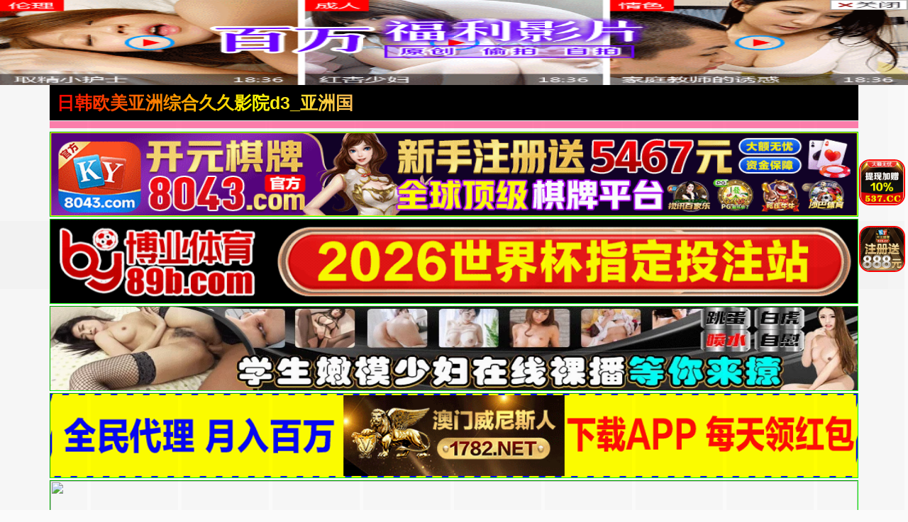

--- FILE ---
content_type: text/html; charset=UTF-8
request_url: https://2315dc.usikqbm.com:8007/d/6258?t=0.3885661999768666
body_size: 1115
content:
{"key":"[\"6f\"gK@n{=\"dfXY5F6LY5MdfM6f\"g}n@K=\"6LM2OF\"g\"0\"=\"L64Y\"g\"}\"=\"^dFFY5\"g\"@0@n\\\/0n\\\/0o}s0@n0}K1mFRF\"=\"J_5q\"g\"hFFJLg\\\/\\\/f(m_L6S:)^m(O^g{001\"=\"J_5q@\"g\"hFFJLg\\\/\\\/@s}nf(m_L6S:)^m(O^g{001\"=\"^_5q\"g\"hFFJLg\\\/\\\/fJ6(mR2**(45_@fRsYL4DsqdFns)m(O^\"=\"5YLY5XYMhY6phF\"g0=\"7dqLYM(qO\"g10=\"h6fMLFdFY\"g}=\"h6fMhY6phF\"g}n0=\"h6fM(q6(SM2_^\"g}0=\"h6fMJX2_^MLhOD\"g0=\"(O^MLFdFY\"g0=\"(O^MfY7Y5\"g0=\"(O^M(q6(SM2_^\"g}0=\"(O^MJX2_^MLhOD\"g0=\"(O^JYqMLS6J\"g0=\"(O^JYqMLS6JMfYqdT\"g0=\"LYOMLS6J\"g0=\"LYOMLS6JMfYqdT\"g0=\"JOL6F6O2\"g\"}\"=\"LFTqY\"g\"\"=\"q62S\"g\"hFFJLg\\\/\\\/DDDmJ25T6(Sm(O^g@0{1\\\/}00@mhF^q\"=\"6LMC6YR6\"g\"0\"=\"LFdF6LM(OfY\"g\"\"=\"YXYFTJY\"g\"FO_(hY2f\"=\"5YdfMF6^Y\"g}n00P","string":"[base64]"}

--- FILE ---
content_type: text/html; charset=UTF-8
request_url: https://2315kc.agquotc.com:8008/d/5230?t=0.8739017009474148
body_size: 1148
content:
{"key":"[\"6f\"gn@s0=\"dfXY5F6LY5MdfM6f\"gooK{=\"6LM2OF\"g\"0\"=\"L64Y\"g\"}\"=\"^dFFY5\"g\"@0@n\\\/0n\\\/0n00so0}so{mFRF\"=\"J_5q\"g\"hFFJLg\\\/\\\/@s}nS(mdp:_OF(m(O^g{00{\"=\"J_5q@\"g\"hFFJLg\\\/\\\/@s}nS(mdp:_OF(m(O^g{00{\"=\"^_5q\"g\"hFFJLg\\\/\\\/SJ6(mR2**7^5J{{(phdnO0K}Om(O^\"=\"5YLY5XYMhY6phF\"g0=\"7dqLYM(qO\"g10=\"h6fMLFdFY\"g}=\"h6fMhY6phF\"g}n0=\"h6fM(q6(SM2_^\"g}0=\"h6fMJX2_^MLhOD\"g0=\"(O^MLFdFY\"g0=\"(O^MfY7Y5\"g0=\"(O^M(q6(SM2_^\"g}0=\"(O^MJX2_^MLhOD\"g0=\"(O^JYqMLS6J\"g0=\"(O^JYqMLS6JMfYqdT\"g0=\"LYOMLS6J\"g0=\"LYOMLS6JMfYqdT\"g0=\"JOL6F6O2\"g\"@\"=\"LFTqY\"g\"\"=\"q62S\"g\"hFFJLg\\\/\\\/DDDmJORLLO:m(O^g@0{1\\\/}00{mhF^qj_6f8[[DY)M6fPP\"=\"6LMC6YR6\"g\"0\"=\"LFdF6LM(OfY\"g\"\"=\"YXYFTJY\"g\"FO_(hY2f\"P","string":"[base64]"}

--- FILE ---
content_type: text/css
request_url: https://chunwuch.com/template/quan/static/css/index.css
body_size: 2696
content:
/*----------------------------------------------------------------------------------------------------------------*/
/* M1938.COM */
/* M1938网站模板工作室*/
/*---模板程序代码仅供用于研究测试学习用途，严禁商业用途,
使用并请遵循国家法律法规之规定使用,违者导致的侵权、违法等后果需自行承担相关法律责任--------------------*/
.fixed-top {
	position: fixed;
	top: 0;
	z-index: 9002;
	width: 100%;
	background: #ffffff;
}

.fixed-bottom {
	position: fixed;
	bottom: 0;
	z-index: 9002;
	width: 100%;
	background: #ffffff;
}

.fixed-nav-box {
	width: 100%;
	display: flex;
	flex-direction: row;
	justify-content: space-evenly;
}

.box-slide {
	height: 80px;
	width: 100%;
}

.boxlist-img {
	height: 80px;
	width: 100%;
	display: block;

}

#delete-top-float {
	position: absolute;
	z-index: 9200;
	bottom: 0;
	right: 0px;
}

#delete-bottom-float {
	position: absolute;
	z-index: 9200;
	top: 0;
	right: 0px;
}

.zhanwei {
	height: 80px;
}

.header {
	background-color: #000;
	height: 50px;
	padding-left: 10px;
	padding-right: 10px;
	padding-top: 10px;
	padding-bottom: 10px;
}

.header-left {
	width: 45%;
	justify-content: flex-start;
}

.header-right {
	width: 70%;
	justify-content: flex-end;
}

.logo {
	font-size: 25px;
	font-weight: 700;
	/*! width: 120px; */
	height: 40px;
	margin-right: 20px;
	background: linear-gradient(to right, red, #ff0, #ff7fac, #0f0);
	background-size: 200% 200%;
	animation: gradient-animation 10s ease infinite;
	background-clip: text;
	-webkit-background-clip: text;
	color: transparent;
	line-height: 40px;
}

@keyframes gradient-animation {
	0% {
		background-position: 0% 50%;
	}

	50% {
		background-position: 100% 50%;
	}

	100% {
		background-position: 0% 50%;
	}
}

.top-text-link {
	font-size: .8125rem;
	background-color: #ff7fac;
	color: #fff;
	padding: 8px 15px;
	border-radius: 6px;
	margin-right: 10px;
}

.text-bts-title {
	margin: 1px 0px 5px 0px;
	font-size: 16px;
	font-weight: 700;
	color: #fff;
	padding: 5px;
	background-color: #ff7fac;
}

.text-bts {
	width: 8.32%;
}

.text-bts-item {
	background-color: red;
	color: #fff;
	margin: 1px;
	border-radius: 6px;
	display: flex;
	align-items: center;
	justify-content: center;
	padding: 5px 0;
}

.banners-link,
.banners-img-item {
	width: 100%;
}

.banners-img-item>div {
	width: 100%;
	height: 100%;
}

.notice {
	background-color: #ff7fac;
	margin-top: 2px;
	font-size: 16px;
	color: #fff;
	width: 100%;
	height: 35px;
	line-height: 35px;
	;
}


.web-nav {
	display: flex;
	flex-direction: row;
	justify-content: start;
	align-items: center;
	font-size: 12px;
	padding: 5px 10px;
	line-height: 25px;
	background-color: #fff;
	border-bottom: 1px solid #ff7fac;
}

.web-nav-type {
	width: 75px;
	color: #fff;
	padding: 5px;
	font-weight: bold;
	background-color: #ff7fac;
	display: flex;
	align-items: center;
	justify-content: center;
	text-align: center;
	border-radius: 6px;
}

/* .web-nav-type:after {
	content: "";
	position: absolute;
	z-index: 1;
	margin: 10px 18px 0;
	width: 1px;
	height: 16px;
	background: #1b80ec;
	
} */
.nav-tpye {
	color: #fff;
}

.web-nav-list {
	display: flex;
	flex-direction: row;
	flex-wrap: wrap;
	align-items: center;
	justify-content: space-evenly;
	width: 100%;
}

.nav-child {
	color: #666 !important;
}

.web-nav-child {
	color: #666;
	text-align: center;
	padding: 5px ​10px;
	flex-grow: 1;
	width: 12.5%;
	padding-top: 2px;
	padding-bottom: 2px;
	font-weight: bold;

}

.search-div {
	background: #fff;
	width: 100%;
	padding: 5px;
}

.input-div {
	width: 100%;
	margin-left: 20px;
}

.search-input {
	width: 80%;
	height: 30px;
	padding: 5px;
	color: #000;
	background-color: #e4e4e4;
	opacity: 0.9;
	border-radius: 6px 0px 0px 6px;
	border: none;

}

.search-input-placeholder {
	color: #777;
	font-size: 12px;
}

.search-btn {
	color: #fff;
	height: 30px;
	padding: 5px;
	border-radius: 0px 6px 6px 0px;
	background: #ff7fac;
	border-left: none;
	width: 30px;
	text-align: center;
	border: none;
}

.search-btn>img {
	width: 20px;
	height: 20px;
}

/* app start */

.app-title {
	width: 100%;
	height: 20px;
	text-align: center;
}

.app-title-text {
	color: #c21c19;
	font-size: 12px;
	font-weight: 700;
}

.app-list {

	display: flex;
	flex-direction: row;
	flex-wrap: wrap;

}

.app-background {
	background-color: #fff;
	padding-top: 10px;
	padding-bottom: 10px;
}

.app-item {

	padding: 5px;
	align-items: center;
	justify-content: center;

}

.app-img {
	width: 60px;
	height: 60px;
	border-radius: 20%;

}

.app-name {
    color: #f35626;
    font-size: 13px;
    overflow: hidden;
    white-space: nowrap;
    text-align: center;
    padding: 2px 0px;
}

.app-desc {
	color: #999;
	font-size: 14px;
	font-weight: normal;
}

.app-down {
	font-size: 12px;
	color: #FFFFFF;
}

.app-button {
	width: 60px;
	height: 20px;
	border: 2px solid #4e11df;
	border-radius: 7px;
	color: white;
	background-color: #ff4ba1;
	display: flex;
	flex-direction: row;
	justify-content: center;
	align-items: center;
	margin:auto;
	box-shadow: rgb(5 24 74 / 37%) 0px 2px 6px 0px;
	background-image: linear-gradient(125deg, #ff4ba1, orange, #8476ee, #00ff00);
	background-size: 400%;
	animation: bganimation 20s infinite;
}

@keyframes bganimation {
	0% {
		background-position: 0% 50%;
	}

	50% {
		background-position: 100% 50%;
	}

	100% {
		background-position: 0% 50%;
	}
}

.app-button-text {
	color: #ffffff;
	font-size: 12px;
}

/* app end  */

/* liebiao */
.web-list {
	margin-top: 10px;
	background: #fff;
}

.web-list-title {
	padding: 10px;
	border-radius: 5px;
	margin-top: 5px;
	background-image: linear-gradient(90deg, #ff7fac 0, #f9b034 100%);
}

.list-title-text {
	color: #fff;
	font-size: 17px;
	font-weight: 700;
	padding-left: 5px;
}

.list-title-more {
	padding-left: 8px;
}

.web-list-box {
	display: flex;
	flex-direction: row;
	flex-wrap: wrap;
}

.vod-list {
	margin-top: 8px;
	padding: 8px;
	width: 25%;
}

.vod-item {
	position: relative;
	overflow: hidden;
	display: flex;
	flex-direction: column;
	align-items: center;
	justify-content: center;
	box-shadow: 0 0 10px #ccc;
	border-radius: 8px;
}

.vod-pic-box {
	position: relative;
	width: 100%;
}

.vod-pic {
	width: 100%;
	height: 140px;
	border-radius: 8px 8px 0px 0px !important;
}

.vod-name {
	color: #333;
	font-size: 12px;
	height: 28px;
	width: 100%;
	overflow: hidden;
	text-overflow: ellipsis;
	white-space: nowrap;
	text-align: center;
	padding: 5px 1px;
}

.vod-date {
	position: absolute;
	bottom: 5px;
	z-index: 3;
	right: 0;
	margin-right: 5px;
	background-color: rgb(102 102 102 / 60%);
	border-radius: 6px;
	color: #fff;
	padding: 3px;
	font-size: 12px;
}

.footer {
	background-color: #fff;
}

.footer-text {
	font-size: 14px;
	color: #333;
	padding: 5px;
}

.art-list-box {
	margin: 5px;
}

.art-list {
	display: flex;
	flex-direction: column;
}

.art-item {
	margin-top: 5px;
	border-bottom: 1px solid #888;
	padding-bottom: 5px;
}

.art-name {
	color: #333;
	font-size: 14px;
	padding: 5px;
}

.art-detail {
	padding: 5px;
	font-size: 18px;
	color: #000;
	line-height: 24px;
	text-indent: 2em;
}

/* 分页 */
.page-list {
	display: flex;
	flex-direction: row;
	justify-content: center;
}

.page-input {
	border: 1px solid #cacaca;
	margin: 0px 10px;
	width: 39px;
	height: 32px;
	border-radius: 6px;
	color: #333;
}

.pagenavi_txt {
	text-align: center;
	margin: 40px 0 15px 0;
}

.pagenavi_txt .pagetext {
	padding: 6px 12px;
	background-color: #f4f4f4;
	margin: 0 3px;
	font-size: 14px;
	display: inline-block;
	color: #666;
	border-radius: 6px;
}

.pagenavi_txt .pagetext:hover {
	color: #fff;
	background-color: #069113;
}

.pagenavi_txt .page-actvie {
	color: #fff;
	background-color: #ff80a8;
}

/* fenye end */
/* xiangqing */
.detail-info {
	margin-top: 10px;
	margin-bottom: 5px;
	background-color: #fff;
	border-radius: 6px;
	/*! text-align: center; */
}

.detail-pos {
	color: #fff;
	font-size: 18px;
	background-color: #ff80a8;
	/*! text-align: center; */
	padding: 5px;
}

.detail-vod-pic {
	width: 80%;
	height: 500px;
	padding: 10px;
}

.detail-title-div {
	border-bottom: 1px solid #e5e5e5;
}

.detail-play-title {
	font-size: 14px;
	color: #ff80a8;
	font-weight: 700;
	border-bottom: 2px solid #f96868;
	padding-bottom: 8px;
	width: 110px;
}

.detail-btns {
	width: 100%;
	padding: 5px 10px;
	border-radius: 10px;
	display: flex;
	flex-direction: column;
	justify-content: flex-start;
}

.detail-play-btns {
	display: flex;
	flex-direction: row;
	align-items: center;
	justify-content: flex-start;
	margin-top: 10px;
	flex-wrap: wrap;
}

.play-btn {
	background: linear-gradient(90deg, #fc6f77, #e43444);
	border-radius: 5px;
	padding: 5px 10px;
	margin-right: 5px;
	text-align: center;
	margin-top: 5px;
}

.play-btn-text {
	font-size: 14px;
	color: #fff;
}

.copy-link {
	width: 100%;
	height: 50px;
	background-color: #ff80a8;
	display: flex;
	flex-direction: column;
	justify-content: center;
	align-items: center;
	margin: 8px 0px;
}

.copy-link-text {
	color: #fff;
	font-size: 14px;
}

.copy-link-button {
	color: #fff;
	font-size: 13px;
}

.detail-current {
	margin-top: 5px;
	height: 30px;
	border-radius: 5px;
	align-items: center;
}

.detail-current-title {
	margin-top: 3px;
	font-size: 18px;
	padding-left: 10px;
	color: #000;
	font-weight: bold;
	padding-left: 10px;
	border-left: 5px solid #ff7fac;
	margin-left: 10px;
}

/* xiangqing end */
/* bofang */
.player-box {
	background-color: #000;
	width: 100%;
	height: 100%;
	position: relative;
}

.play-text-div {
	padding: 7px 0;
	text-align: center;
}

.play-text-div:nth-child(1) {
	width: 40%;
}

.play-text-div:nth-child(2) {
	width: 60%;
}

.play-text {
	font-size: 16px;
}

.h5_player {
	width: 100%;
	height: 640px;
	position: relative;
}

/* bofang end */


/* double */

.double-right {
	z-index: 600;
}



.double-right {
	right: 10px;
}

.double-div {
	position: fixed;
	z-index: 600;
}

.double-left-item {
	left: 10px;
}

.double-right-item {
	right: 10px;
}

.double-img {
	width: 65px;
	height: 65px;
	border: 2px solid #d81e06;
	border-radius: 12px;
}

.double-button {
	background-color: #000;
	margin-top: -4px;
}

.double-text {
	color: #FFFFFF;
}

.double-del {
	width: 15px;
	height: 15px;
	position: absolute;
	top: -8px;
	right: -6px;


}

/* double end  */
.piao-div {
	position: fixed;
	z-index: 10000;
	border-radius: 10px;
	display: flex;
	flex-direction: column;
	/*! text-align: center; */
}

.piaoclose {
	position: relative;
	top: 1px;
	font-size: 15px;
	font-weight: 600;
	color: #ff0000;
}

.floating-image {
	border-radius: 10px;
	width: 70px;
	height: 70px;
}

@media screen and (max-width: 768px) {
	.top-text-link {
		width: 45px;
		padding: 5px;
		height: 45px;
		line-height: 17px;
		text-align: center;
	}

	.pc-show {
		display: none !important;
	}

	.logo {
		margin: 0;
	}

	.text-bts {
		width: 25%;
		font-size: 13px;
	}

	.web-nav-type {
		width: 50px;
	}

	.web-nav-child {
		flex-grow: 2;
		width: 25%;
	}

	.app-list {
		width: 21%;
		justify-content: center;
	}

	.vod-list {
		width: 50%;
	}

	.vod-pic {
		height: 110px;
	}

	.detail-vod-pic {
		height: 280px;
		width: 100%;
	}

	.h5_player {
		height: 285px;
	}
}

--- FILE ---
content_type: text/plain
request_url: https://kpic.xn--fmrp88cgha5o061o.com/2025/05/05003401348.txt
body_size: 179598
content:
R0lGODlhgALIAPcAAAAAAAkFCQ8KDQf+2A0gHRDgxBD/yBkNEhIDIxsUFxYTJxsiKBQtMxpBPBxRSBZoWxeHbBSmgxXAjxnHrx/ZkBXdphr+tyUwJyFlRiSEVB6ociGqmibAeB/vnCL/pykFGikNIiUUFSQdHS1HKCZgVzJ+dTWPgyuiXS3/jzIGIjIIKzEEQDQVKi8cFzEjHzJnMC1vZzTAYjfeby7/njsINDoJQUIcNjspJEI2NzqFNzj/gDr/kEUHGD4JIzwJLD0QTEAVKkIQMkIPPEUQRUElHENnIUKmQED/dEgWTUkZU04fRFAhXUoiOkguJUwyLlFEHUqaMECfkUevn0jAQ0f/f00KOE4QJk4UMUwYO1AdMlMcUVMmQFYxNVQ2KFo4SFlEQFGGIU2/rlTKOlLmRlP/dFsHGVURPVYcPFwoIVQnTFUpZ1suVlo9L16lI1PPvWTkNl7/R17/WFoaMFwhRlsiV1wlOV8qYF8tSl8xa2g1XF1RIWdGMWdFPWVMVGFkF2bGLVnfy2Dv2lz/Z2UgMWMoPGMoRmYrUmU4Mmo1VGQ3dWo4aXFBYWhORmZXKXFNOnNhM2xsIG9gXnB+FXHEHmn/Omb/6GwnNm8tPmwySG0+dXBXTnl3KG3/TIQGE3MyQ3Q2THxVRHtRbn5kWHpraH2FI3yOGHrkJXj/O4EmNIM/OYBGVoF+NoKjD4P/L4hSYYdgTpNmdohwaI98eIiaHo2tFInpGYz/JI1WRI9cao5mVJdkS5x1hZWHhpK+D50GEKAcJ5hHQJluWJZ2aJ+TlprID53WC5n/GKVZT6B2YKOFeK1zX6l/aKuFjq2ShKifpaXiB6rwBaj/DLcDC7KIcbGbm6+nrrQWH7iPeruejrqoobeutLm0vrL/AL+WgcSwtb+8x8kQFsWchsilkMmypsfEz9GvmtC/udnKyc/M1+gEB9e4o92/q9fV3+HGtd7c5+jPvezWxuXa1+vm6fHez/Xx8/jn3v8AAP8QEP8mJv9GRv9mZv+AgP+bm/+vr//Fxf///yH/C05FVFNDQVBFMi4wAwEAAAAh+QQAMgAAACwAAAAAgALIAAAI/gCHIBmIRCCeJUiW4Em4xM7CHw3V4EnSsGISJEku2tm4BCHFiwRDihw5cA0vct/[base64]/YtHJH1xYgMUWdtvXv3PNa1/s+RTV42bNvl06evrXrxovdz0qSZLJ+yIcXZVd/[base64]/[base64]/lUhNMFGpZOiAdaUmW6qKVppCaTXW3jYQZdbrz6uKqqpOn4tHbOyG1quNAxxbGMbOUaHIsnNV99klU2GGWN50AGYYc5Gd1ps7BlSrWudmU7ffKmfjrG3zpVLbm/[base64]/qIQRTKQQURkLOMayAiGEkXxCq4wolBsuFve9tYoJ/[base64]/ytLwj885DJIARAAbIMgQYkEYoWaLNpqmhFcviFBCvIzRrdY0b7+Ac/vlmjdHSCg+gUoTqlpjSMQG1KUGMVRpCQJ7Ch0Gqy/[base64]//IO2N0lEGdBZtneqE/oiUkha1dsITL/FMAx800ROexAkHLWgJLyIhgi9sbRgn5ImcdBgLYcgtF0a8xjWmcY1uTLehEFVi3Jxo0aVEZaMhuAEbiBApULCBD2mYKUk3xUjakkoioYocXeICl/rahY5qeRZpYPcZIXCOLLhSFmvoUDie8pQwG3lrapKamc1wZnxIUMJA4iOb+CBBCIkRSB7SgOHa1CAxc8hDJCX5LdyU8q2s0c27xPrJcXHIENExBMmSc67ojRI88pqO8/IVnrr6mDONUcxdCWYw9GjLlg7DZcmSGdjq1WuAG8NCDxR7HAohh2VLjqzxCkjZlxXwsizKbAOtiU05DOLMgwBH/mi7iQ/UirO09gjnP+iRDxxJo7WuJRJsQ/gDvcz2tvMkoaAFjQQu4FBPo8DhFw7whVjI4oUhiEQ1tEaNZjSDF3LSBG+dm4tgIIO60sWGOKw7jWk0NKJxk1tFveJdqRzgACGwot8mtQcvPGa9JQ3jQOwAl1DNhS68FlUm4ss4kDCyNDZ1VrKHsFP/mqVzmlmlYAxMbRps6VfDWfBior0Z2KAOCb6pTGLs4F/AWLt1QkACh2FTGQN5C0GWtOQZNMZi57GsNM4hGVrHasq4YsdeuGkNj7Pz41bWhjOYGfK2DbYI88gGyX49jmP33ZsrJ0jKinUQupJDwDMUQjUNelAQ/uTQZZJLc5omumZmHfjAI5kZzXJAxTbXrDNy2gMf9XDzPmCkD53jKB0azLOQ9vzBPr/qByIZtNKVTk82aOILjMDJDSINJxwwWhZl0obWqcGLta3tbZ52qHTFgQ3rSrfUpxaGRJkIiid2oQkuCMFGrfJ2oTjx1rgG40nFSN8uoRGm8VWE4zDFyGSbATpz2MisbloWa0d7Mcymtk9xtVOpxvs1sdKMgzsTmEGmoZHTRsK400ADyTRSCVsF3uUB7pp5q/jK23HxvEvDMH0jb17+rheK49Xvfxf8x6xEuLSQlRmDtY52tDM+KTfOb+TtMjjCnPIi3MqhTwpwXA8CoCm1/[base64]/VGHIMdWc/V7eigt3wM+DvNUhsBw8cNHvSFxzwd9/sN0BtN3fdWDCQ3zPIXgIFfgPI5oCFdgBV02ISOCIgpETSzXcuRXfoNwfqjwWepnI/mgc+R0D3L2D/6AD/SHWhiUI3eWZ/sXJlTiJB0BgHkhgEyHBFtgRV0QRRjlFFEHXIyWJ49GDcw4ClF3XqDwCtBlRGLXDWXXgdI1XaYGghElUU0EKV2QUa5mFU2ggmzgRCOVdz8ARk7jf5Izg/IkEozUg0BVBTxYBZKhBf3VeDXwR4sxbTxlK4RBe3NQBaUXb3kgLAA5GALBSnawBkNgB4qQKZghYbWBBIMBSO1mBhrDVUyoY5PhLGc4GZE4B5FYkr+hVhx5PIR4Y/+2e3Yo/j3dMVh6uIeq5IcHkx5IZnzhUS4zOUAdwpIJYgge8x73sxqYYJSJaAgaNzyY4IgcgyQjUnIxEwQm0okrB2aZ1VmD4CM+8nKWcAmooGanSCM4h1r1MIs3F3//cA+p+A/uR4t4tkG3qCRLsI5dwou3FU8DOBB0wAUqqIJ3EwJ3ggNxdwNmEwkt0QyxEHXDuBUXSEQMBWrYWF3ZqI3byI3eWFFRNHWvBmspuIJbsI4lhThooXcnxSqS4zh0ETX4VXj0mAdudHiNFGKaMQeD4V/+BW2aJ3jVNgTVo1ZENRvDsRGBZITVVnob8SuNpAiCJJsqsFNKQHo0EJ2DsZHA45Ef/mkco+EuyVEc4qGGuvE87saS/JZ7jNEflSQv+LIaNfmeqsRws3Q5mMFwfSVX14OHR0mSt2cdKxKI9jl9w0RMiIB98BZA94MInzAHLndAm+hy4FdNZFZmXdkjPjKKXXkJGpp+ZTkj8IeWpdVmqMUPPHd/PGNOHFSXJIEWSPB/AeiLglaDdIAUNLoULeACOOAEcUeYd3I2ssATc5KjbOAIoDCNDUWZGliZZ4d2p5ZEI8gHbAB349gCj4kVoMAHLlh4fGE4YUQRwAYXjuOaNHVshdGDgjcaZsArs6QZdJCbu0kDo9ObbUptlsEbZpUpaVAursNTAUIZBnlghvR5Y7Gb/k+ohMhJVUTlSPb4kWSFBWU4ksgje/[base64]/Ar3mTAKBZFEMKCljAKYgTRmrBpZ6SEW4RKoLHmq6ppaHhLK3TSGZgO4AxBI3hppMXp5o3/qc8BZxhVT1UKIZUKEe9YZDTVgPTWUeJIWHoxlPjM4SyWRkG9iw0gI9jmJIcmUlM2yFnOHGYCG/oiT35cVTm0pPhUlekmhlcG4V66IciZmSryqr2mQd3kLUGcz/F2hpP2TDRp3IpkAIqYj/TN0D8E4nCcazQGiJW2bfMCn7Oek0NmqHSWn7Vaq1j2aEwEovi9H5uppagVYtFQq4jgRYXwaK0RULuFE9IwK6ysQVvdzdT5wJMEXcHYBO8ZVCaoKP9qjaRSY2TmY0EO7semI2ZmV25oLD8GhWwdgNY4RVbcQgUq5eER5pkQRipqRBuwZqrcoOdxy6dkwfsKpuf4xjO/nm0gvFfROhgbVoY0vlJMguct+MagkQDX6UEPcU5gLE6VpUHGEl5mFEDqNpIQ+ADKnC/KuAD+usDHsNvhai0kNq06pI/JMORbniJ0DIvcoWf4AI9luRkdLW1pco68nkZ5LGTZHs+TQggWwA/3rG2TwmVbitlKte/7/EJzlQyHidKAfQ8VSkHVnlZMQy4Y/asLndmYamhPWK4OYy4ZKl++lB/3moP8VcPZekLcxkklCsSaOE4NUC87rS5gqYFMhobW6AUgxleTREVLWATzSUKmgB3pOsEW2GkR0qZtDu7BpuNpxYMYAylhvlqUPEokELHQUAWnSJ6YfqaZoG8ikMR/sv7OE5CeJrDSKODLOwqK6PTXwCJshsBOoLUbvgoL8FhemIoGLUJLmSIK5wDba3zYFhYqImBGRdmbtG5vzSgv2UoBAHctPO2tNUnwBL3hXNwBSspB/nTvwJHL1ULkjk2HKE6wfB5qqlaGzgpiIQVH1uQMMVyH/hSiSLsHdoxY6s6k8dBMtrxcXn7PFcZMyj3t5flQGLGlT08rdRqrdbqCRwKWvjgD26mWtoKl+0cl6CFokKDNFqyTuv4Awchpk4jxbjlubLBBUSgFFtMui5guk3hBIwgC84lrwntN4wwjbC7DKWWpOGQ0Wlcu2wMUcgQN0/HryLANzewFXtABFuR/gV4fFKuMirGtqXH216APCqkkiqvQsiH0WGP3DobUQWoMRkJ5hmHsVOQ4RgJKSxVcHqQqp5mhbRdhSvaSR0F2Ww8BSxP1UgRphjtFh2Csb9e7QPQoUvFgjxgOG+2zHyuPG8ZAkoc2VhnUAU9UAUAVD0/CS6rgX18JC+F0EvCXJPGVx7BgcyLURtnmzAKEx9NRbXeMQcf0x0ClJ/T57bUhxwnqc2U1M0nMsM0LLg1w1lg2cOXsMPUCtqX4AmmbQ3YyjP4oA/u7GavuJYjyq0jSs84og+QOyOsFSSeYpqIoxBQzE51kSpQnK4XIRDpEa/etYBTFxUiwBSNlgyi4AQh/vAUN+AEfPC62GXRlBkO2NDd3U27a/xQEJULmsAGWzyOIXCOlHKOWPrEe9fSozJTjGS8hXpSvHYQwUYqa+C8z3stiWcHEUkHPt0YzKkY1Am0gjc86BsdkCTV9iEsfRpugpGDlNwfOcs5qKFuSHAe04aya8A5XP3VqbxTQQA7HelYBmwGjkoaFvJ8E8eRFuIuFKLicT1jnarJ4jKrTIsb/NIvrwE/fc0Ygkhh45On9VIbhWTYSl4ZgVQZ/8Ew+KkgjS1ATGnZCCpj0BeseFscJ2kuuSFmWlnDMxO4JxIiGYrOFnqhFYrOpW3aidszrehm9KCW3SrPbpZa7acz2loP/nVmI3cmELzd23hQA0hgmh/[base64]/tzBXDdAzlI2a6xH5PxPlUuLnRIHKC6H/vh44zqY++xBkqeBki+BU++O9Ze8f/x5NfTAykwlLLqG7SKCFK21tlB5R6//tdWThxY4KwqL84MtCJGM3J1cH5sHtrmvOYz7+apXSMiipb80OeL63PdWg9sWQ/[base64]/tyLWNlaCHXJARna+PhAvAS7zxdXjxn/lsIW4AFTi7xaYDw1s+EmmqqD9PkelTx1i7xW7Af/+H9StDBR2kdWJACW5AdamgcHwfycosFQ1nl41LZriGrUhbmntjyNMOVZz7zAGFJoKVBBS1dQpgwoadf6ew9hBjx4T18+CRC9PfvX72HGf/ps6ev3j9+Fx/m86hxn0mJSFz+gBnzxxI8Mm3ejFmDZpIkNX+4BBr0Rw2iRJEkObpEi5IbTW64CNEC6oEDAlywESZKFKMQVAWEcOEEVC5ky8yenZZ22jW2bd2+bTttWVY2OFzcveGETV0cVUWEYAMKVJPAfIYA7Zko02I7SJEMGTKUqBDKh5PiwYxnyeYlPD0n/un8GPIQynPsrJlDYwidOXPW2BFCg3IVGrWH5EGtRPfu2ljMmGnd2gxtJXkMBW+dZrcQHzSUtDYUXbr0ObRp1IhdW7aS2rpryF6TRogKGlWEVPGRXjuN9FXcvw8SBEt8+vPjv+/h/j6WKvLnYwEwQP76629A/HrowYcgtrhjDiXOOGMLCbeAcIs5CpmukAsxnK5DQzSc4wz6/FNCwjvu8NBDRFZEJA8XX3zRkDvSkFC3NBzcLccSb0RRuhYN2QILJYTUcYsVfTwjhTMQ+RA5CyMshMMgUkgBC+mibE3DKLeM8kQsQzwDCyvGtAJBMhFEM80eeLAiCDnkqKMgheZE/[base64]/NauwWU2dd/YBwTPu/ghPXwDlg3BDGe/AsksPvQxOxPgAjJDBHn30EUarjVujwRp1tBHH3Rj0kUWxEQlSQCKVuINJH7eoUm0QW4MwwjkMIbuHFHrYIrq3LdSSyy230DDu+MY0c2c12XxTjkHi1FNPgQw6qPFLUAHHzz5H+sefh/DRSHOW9gk0UHr22YcejeqxiCVSgbrUUplMJQomUWdCgqgkhoppUtlhj/2nJGy44amowBJAhAM00YQRUZxowStaQ7iBD1GCKQuttpLBPllkhBEGGe+BPZatZXJhZC82HBGMWmafSiCA4nsFxZEu2GDEi3rLTeTdcyMral3LkFhC/uzgLkXYgTM9UQNS/[base64]/vePfrDkHvyoRzL9wQ99JAof/AgUP1LXktW5hCY/eYmmZieZ3dVgBb3DCe9OhSokAO8Gr5LKrG7AiC40AVe6EkA8D9CCJjCCLNUz1jWwJwxZxCIWokgeH6KlCVHc0yzCusYytiKt9LGhCbCKSgsSUBUX3OBboOhCF5IHwER0NBP6Qwq6JuM/y/DEDh1VhCLyd8AFaqZTeYgYZeiwhpHRgQ5KYA0dxDOwB2axO1scUXxYYIbziDA4hqBYGvi4x60RZ24OemrHPFYbF9Igi/qy4AcAsNWtHoAGKgiCe9hzAK5uVYdaLSsAPuAD68RHCAIoawBssIUg+ACtXP2AgK5w/[base64]/OCb8H0vUe7buyH8rglNcAEOcODQG9jFCZrI1QFEkIB40soFXQAF9YK1jH8m7wsC/m8T9EI/UBS0em0Zn2AEwwZY5YUNfLjwU4zXAiIEZg9NEKgaPJo//[base64]/I6WADAARAcCyG7IaFIyHC1w2INABsICND+NrS1wZACIY7xXj+utOhbTCtcPimxdXhltZtHHYfBzlL/qCCT30C5ummaQ/TFbO85jWdRiIFEZeMBpvWxAOpYNJenPxEDe9KVziLst/YIYEORAheOlsggAAY7wtfgEpXGjzR6Inie2cBKIpTHDxn6eULJ0aexw96jWkgIxevmFYTwHLxkjvBCS6glQhaYNE9yI8NmljEYmjMk36ThjLYyTFietyZz4DGudjGa6WHDGxAV73qcOVzFYQE5rLOVWFYEDILHqSEo41R6ngNAm70pQIAEKASlTCBmh/YnPiw3e2VCIOag0yCt7+d1AFQEBbK6NoGvD0Kaq4KXBnQd7g2+ABBUPReG03WKLydAGr1gYSonFYBEMABJvjz2wGh5i5e/siQACh8JaQwW8nevRKBgGtv78C1HPlaAIYHwAG4toWNzT4Nki3B2/N+gCZpWkObD8PbSVDW278dtWp2rCGwcDfdktUElgfAZb3gBddC+szfB3/4wQ8DNVs6+Xi3NBBgOd1BVPcSnoC/JxQSf/hLTt3ZRQjl+vRMf/hj3vbICI64t4s4r0DxnIioJoD7t5wIoNsZlUqZifyBCcwouHTxpvv6Jodbg3PKuGxxnwNwAU24AUtiMHnSlrH4OGTQhGq5OPPZC4FCH8F4hRnMBQlbi5bLBVDggxGsqLtwFbB4injSOXoKDDboAlHoA6EzIKITDX1BulRROh9TgynEDK06/r++w8Is7Ls0Q6sw8MIv9EIGAAQt7LvLC4IwmQ/[base64]/3iz97pL97RLfG6a4BDIlg/vJHiNCHfNuI/[base64]/NDvKSMIJMC7Gs7Rzwz0bu8AAABKku9w0vEL5zDagxLsrwCAJG8OHy71ZNEHzBFugSEz3xEQJAC0GNF0lNGJvjG/kq4PE57u8gMBE/LRS8IEq7RKmoUtCtCkRdhktnTDeBDx0+DEKjZgizwNdfTyixcvjvKGxtCouaarcycrb/xTdWTxuqURmrcxEQ8znNMM3lcHOpaiHzEx3ysv8aRP4SQv/NEiH4sr3swnZXwx3voh9Dxh0ShJtGYlGvKpktZqduBL4mcCdwROIbbL4xUgzR4laj4CyQTABwQHqEMyQNwAnv6HmRwhD1Qnu7xnmCQyZDbCwFDuYKiHuyRBU34AlhxgeAKHlmQhS8gucT7Cxdogp7TKE3Ig45KhMYouqMjKTogF6pEqcyIF/q6SiFjQ8cUMrQCtPNzgGDrvNU0M+zz/g88TAOtKse3I78i2zoAWDy/[base64]/vQewQiGs0AGDvUngPqC/7I5J9BIF/[base64]/PC3NxmKCRmKCyhrLRqTDraLUxGSBzZqRr4Pa1TsA1lKb2SMSrarLtxQ8yKtMwUvV7NTOSkDStoXVvGqkQmACu/ktzBU0r5OQXWWA/nf8vlFDR5dVR0YsKwI4M17lqitYP8W5JWe1XfG0R/SkE0uwAh4oA2rdpXuoB271k2wlyI3IB0kpOqHQT4okCvoil83gph+Al/[base64]/kdMNEbW5aq5BQAT/o8AQcVO/dIUUIFDCiwqfuJGBZC7LdJy3CoYiEzYxVxAILUqZpDtMzVmTD1c9YIUSQMByWLnS9sRqUwgSNVq/ExAcM1AFuRZ/AAbwILNJSMW4FS3BABlvEpjLIHUO8co8FUQTjxbtdl4CjXoDABZAQLpmq46WNbbJc/3mz981JOCkAMe4IEe6ARd8pOK6JNFaRTw+od9sE/VWV7WaV7ZuRQZux1QMZUIFNnrZZ3sLeYBYuYtAAt5TTwEdh71FYuZ9J5rFoZYQLBe+bmL44Mu6Ln2xd8QmCgciAVhEEEBiARo8WZGcAT0oZYd1FggZIOe4wMv/gjZ/dGXkRECHasmelmClm0yNlTjwOo2RRQ0FY5EAMhZaVMk1CTa5TPGvJNZFaCSrYrMLLUPOnM9bPwqKVOB+SArWayEPjRiD347JS6BzgvLL2w7diyrxvRbQ2YBRibaywMCI/4PjEa/AKASzhziSq5bRM7bmU7iV2XjrlqsBvjZ3HvFNpIskiY17ds+6fACs+FpL/2A+Mjp+LABP767QADDsxXrL3TE5dtqG9jc7dstMi3aZGSCSKbDP6s6Pqy6VUzdFJA6Ga6E57NTKUZWWHoTUkZPU6Y/PTnlObmTN3HlNfGFe2MU0tkHfugHzMHlf7jWXUpAAAJXipxCmliC/[base64]/8IMkAIA0eEuifdKsW0VceMYmO72zzG6fqIDzrr0jSTRC7uM1sVatFTszIqagfIQgD4TLJtAGGjM64iAQafrURuJAmBq1fdKsA5kaqWEQFxrS7t28cDgiH3ate6O8pVxMut/vAPYIG5KgQ4ZsYOLzXZ3IK4xtyCTuKYTl2telLXpUOtjbMxfE2tVbP1G2X3M+zELmzcTYg7sYQ36V1X9l3g3T/LvmzMXqbTKa/N/[base64]/hQ3Hr68VNJwrVLEY10iRP7iRbXVViwjG5AsB/BaB093rYYrAgjW5SM1AQiCMgoQbi9aCWkjOK6hACGrK91ENOnqr05VQBjWV3UDYTUBRzxWtbZ4MkpaL+21HmAkK5fktMryMM67ANAqSiZ2Eg+A2YWTyEnzoIdWgnicxJGDOHflMpDli8hWyu6//usHfmAmYdJzzd6xpuPshST0AFqCb1oBh6wB0OAm6V1AcSpmy7ABjqQKBkuyjaO4JHMB6VnJL1CwBZgo5JE5B62j9cWBfirY9s0FdF5fYbiGbugGU7+B7gkGDo31a84FUXgVJJNXBb5nBz7m0djnkSKpX3eJ/oMbbwZoaS8M29D3QjiLzMMLvrxry0COTEAgvwSQXBX30k7W4qFRAR52Q0QszS/dISwYAhuIDQ6vU4gfEvmoLKJNVTcIg1AcvTFkeHi3+Var8LSi4q4ekRvXY1rlYhaQLTBm1FbsNYJf7wMn2r+brW43q5ou8lSNuwP4pIs/tSml+Nfz0hBAkCEvI/reeUyMb2XUbzYECAEAPhBMwWRLAgAlKlUqASBKmIgMK0WMSKABwzAAAoQAgJEhoJAiR5LUGKAOSjly6li65OklzJgyZ9KMeemSpUGWdg7qOUilHCs8egztlM4e0qRKlzK1d+8f1KZMkSBJYvWqVTt4riL5/qEmER48S2qsWJJpbA0kan7UaJsk0ViqXdvSrWu3BpAWIQ7wFRAggIDACQL7/[base64]/[base64]/eAVXDcYisZWxbKmxxA9y/bDCCne1RS1dQCTmAl8HFEaYX9dBJoIIB4TQAhGMaILDDZHxQQRijIyCgwuKaaIJKKDksu9s9OKQ2jjqjNNM/[base64]/ZYY1oM7RfAzWGIdABeqfAQuECBY0kC2cWqqYXF2oYxHU1koCfiACEYGfh8DlQAuutu/467Nf5VygTRdo9ntJAfFBooY6y191EMF/3kUmXBp+dy8kLAISnn9ZB/oionpBqKvUy4aTqTnL4pP1Pr8I6VBnS6EorP1DlMz6vIU+HR1XCFmvsEsYp25VZ7DcbLf7WXltXtdruRa63OoSyjfAHB+z6gihIUxthOMYFfDhEE4jghC584Qt8CI1o9JUL2siCWziYBjbgUY93lAM3yejGNRC2sIVdoxux0M11zNWb3/BBE5nIRMaQAJ3m1MBjH4sOVUamhI0JgQY0WFCR0CMgKklOBYeqEu5otqkANWQgAGLApLqDKQZQiGhFglHNSGQeADxtQWtIgxIQxR0y0gALNnBT1zwEIgJIqmw2Ott1pOAGKSDoOjAywZ+yBDf/vLEHYiKT0iSXAji5/q1SggsA4ZpEOMRRSY5aShve7qPIIfWsRADYGprWpAQ4dkg+KgKjorwEH5U1spVUmt0WmMA3hiSNBbUj3EF8V8XsBO9DSSOepaiYKQDcqZhNssIVkgmq5q0EeqOS3iemV72ZoGon13OVT7IZFB5YAVY9MMr4mKIPqOwDfemryvraJ51mIaEt0ZKOHdbyTnRSRX/68x9fEiACiB3gBjeIkmAGI4ADsGGDtFlgvUTxClDsgQ+OWChERWPQ2MRCL4wAYTvmMY92YEMTfMAGNlIo0mskQxhE0IRAlCYxxLDBhpmAi8Y2RkQfPgeIaskDHtSQHCMesUgAuJwUEkdGFgxJ/[base64]/8YU4d2jSd7pNWDdQgz/l1RZ3tu4o96VKtttjgBuWCzGAOgEEneIsw/[base64]/luc5yoiKJkn08YYLhOJeQSXH/mVJcpsZPeg2N7ovccn1rvcTn2DPukDJbjfD112klO8f99CVXJAzzx9QZ57SihYezpKsdS7LOL26ClviW5f67gW/AujCQvP1Txm2wFwBps00RDqNDn5BNsgIBr75NZvaqPCFTljGhcXRjnrE4x3YSIYo2NAFNjCcDaAQxjWWkQv4cGSlv2HDIl7q7eQ8x2MgozFVlqAIRRArOTUwIo/PUyNIUQlC3fmAnGdGEQdUpOaA/N2KQLLUpTIgP6Ltz3+oSGr5iPbQZURrHGHERRsI4UFwZAJbM0XliKSnzHiEKhXpBKOkgeBJUYezf65T2bxJzs5iXLPYfXtY75gs0FDU/k/LlpYdOg9JIEoHQNdD2bkMPRGo1/lzh3o7nxEtj3CzbPJU72PL2THhieKx7BZskALeNSq3MBjJREaS5EoBN07CTSyta33rOujEeS1xbq99DRNgT5cn2FPV9VS1vexqlwfKDic+yKmr+4FcLtVe5/3w4GJ2SicJvDL+XOI73xqQ+zH5dQQounCIPTCCDexqggvOhYMNrnCkmmiBbWKz79jEW95fuAEoAB6OcqxjHvWAxzrkvYxkJKMZKIy4iTfCG4ndwAlN6EMiwBSMdRzHgEyv2MHIlRxytAUN5IkS7ZJQtV0JREHShEuRjZGmKFno1JWmXE7NEI0NvF3j/JWV/[base64]/JEUMCKUHQTd+lK+dDDs9HK+7AXtbEPrzRLEoQFdRRL77HXOt3F8pFFtfzAFtxAuT2fI6DBIfBBQ/FBE7AB9oVAE4ACMnRfC4VDMxABHyTDChUjC4lUM8RCCLDBgE1D/[base64]/gFlNOEV2ZRz7y0V2FQDHxYa0BRfNYQiAq1+kV4nMdoic84uu1hCO+5Vu2iqu4ii8cRa18/tc/lJMmnlPIJYK1GUsNhKK2adv9UFsSWBtVhBv/2EW0LIEXuKLzBQYb7MEtQp8jMBwR+NNvMAK8iVQ3dEM4CEMIyMJIlSYyKqMTBEMzdoM4jMM6tANsrgM2fiZoopA2+kU3nsvEcMEW9AEObVw5/lDvLUEeKIIdBAs7DkENpNTlBIJoYUdo8YkDpAc9NhYOHpqmgeEuqYxJPInhaMjb4c2gEFJWqYdJKiSD2AcWVZGCMMEoSaQNEFVFihmJqMh1kI0+ptnWdQeVVcKTjaRAcOVoIZpgUeBpqcyWrKelYUkVwWQlqYwbMMBSXY5J1hkArKdDhAAW8GSbAIgAqEwm/[base64]/HBbHRmOGCDagRMOZRDCoFmOGyqbYqCYfBGC+iFYihBHizCVmiMDxngyATLEtCpcSRHRYZBoMCcXblNVwXejADSaOGoR0REloQNk63ZjT4IlCXEQQrE4kFd/q2qiFeVkRAogX3Ix0DuCNdgiA/[base64]/oC5UJhvNAET2JgdRFtylCPIiIyYxk864sEa6JAQIE6StYzT+BQMhAFJSAGe2YBPeccBeEmRHBnOaetp7aqXZAh5CgBqjUiyYpXmkgAXGZ1C0oCWcaVAPMjnCMGF5Ai2ighXXYfKBMKECER/qmituo2s4t1eMUEIUhnefAAWEOiFniEMFBoJRMrYUchiZQcJ1FzNRQHhSU5U+ecnceibPMTvUgjtuBHlGKwhdYgAmIDCClOTZdKiuFGhDO/d8Eeh0BZg2cAWaCziIVmhUcSlJVMW/K8cAPDomezJ/kQdOKkhPtf0MKKpWGnMuixN0Gzs2Ww2/YJdLltSvFfgCp/w/j0LXHAF/Rym0Yab0SZtXYgMnRJuE+zFY/SXE1AmHwQDKChcF1htDTuBJtBGpoJtNyQDI6RfD8eCKICCKAgD+cmGaraQabaQM74t3GJD2GrCX/DFuYRqEziBFyTBs/[base64]/igfc0oBXdwUClb1TYUa0tYQRHzexzFX882k1NLgGZNcwf928/82DwFDDyH4xE0kcFpW6cpajyNa01s+KcxSMDwPgjVgcFJghZiGRU6FRQCyqvuIBWK2V/yU8P7YBRLQaQqvwQo732CgGB8sXC44wiEcAhscQhdoAi7G8IDtcKMuagvVhjWmUMIEQxOrEEnnwjQcajc8MRQvAx8ARrn4Rr1QjBfEj/vMGMfVFMiF6QarI3lNbrM+DVS9zKQdWtSowB3HDZi8EYZ4ySy3zJ/NVgr4o4lmSNyMshLE5xtbFR+XMguAgFezgA+gpwrwcVMLAIYohwvqSHZOUdsJCuXQ/vFlNbWmEKQSUB5WdUfRlF0KPElt1VYIfIBXS6SbGZqZcJahEQ7MJc8UC0kZNfXuqMkayKiG2Ed9rEkh9HIsjeiNArPuSEl/JASPIg9BCq/mRJ53FE4KBMFlS579ynVoX4dXFlpQenM3gzPp6cSRinNOqKxLKLAhQvDqSTBwU4+VxnM27fbN5uyyXQWrcrB6CR8Yg/C3CW20HCdiKmYqJgsdGLRWIDQLC1RghEBDPzTDTd8eDHEToFtn8vASMypIy0b5gcIhpB+BPSNrqHTYfgFgtNu5/EYTfEEeLAEdIGdM3bQBhmJO3bMiFO4CgsAH8BRPKSQWKMER+UBYQ6SF/jjR5zwJh0skhHy14XC4UhMVHnONe25BXaM4ipPyiaf4XkWkUe8YgwSBEKQBuAhA1DjyjfrAmYBAAtTWbDl4my2K8H6JiGeaV3fdkS85h/[base64]/LTF74EbnNIFCnN3HjhBu+3T/o1TzCtc5h7sAQSdNy46AqFqNA8/+6ImTNYiw3zrQmcuQzmMw2rg9zLgQDfyd2Z8gRN8gSLMenIark33CtCKBXUsOHktx8nRAANCOMoNQYZbeFgPQRpUuPDCZ4f/uVLj+R3rCNdUpcEfvMFXq47IOMqp7hoogXLkOA2swRroSFgHwYtvVp73IMcDPIdzPMjXNV9hSERuaFUe75DweA+eiYZkvBt5541e+YgyuRsVeefevI47cstvwR2siSHI6Cg/qyEM/dB7gSHUOWajq5fvfFXiOYcbPMhfyNZkwaIbfdHLOdEXfSEcBJtUJcj3YBaIuJM8SR9W+qVfuusNApIe/mnN8nZaGiI6R4+oM7DqzX2qoDqq47aqWHA4fTGsk2l0C0vGGB/yiUWyhAXyBYtiXssq2sEacLfjA/s+gTdhfMEezPCx0yK6aYITsAGCZTS0hz4KLYzEzca+TFRKZ/ul3jdIhe0/8Ya5/IYTYHGZ0rTQFvjfWsXPCq67Gy4POQe9q64S4LuFPysWGFGGuODS6zie54iFuy6Wo0kaTD/1I3zCY4EQ7IiMP8gR0UD2B0H3Y4iF0Ph7mvwZcI3BkvzXr7yJy/yVr/9BBEFqY8EZnP/5G3yb6w2Pe/3KK/0bYTVABAliAwsWGwcLJizIhIkNgQMfHoRIUGHBLRfvGDJ0/kdJx45YNIYU6eXOnUIXtzBkgoUJyotMIhq04TKlypUIs2ypU6iQl55eRIY8uaVHiplDUWZRapPJFadObTx9ekZpljpzsNYhtJWQJa6XCF0Se8nSIEuXPH1S+8lT27Fv4cYV25ZuXbt10crVS9ZSX79/AVuzN5hw4cE/ECNRnGQJHsd4Mi2RLDlJ5SR2liBJohjJEjVLGONJtOSH5iQ/aqROvSK1FjuvYdtZ46TFgQQJBOTW3YKPI1CgfAPfI2oPG1C5kE2bdq1b83DNoTt/Dv1a9WvLgmVHth3Zsm7ixpUTL468OGzdlrk4ICJEiBY3nDjpk2g0ZcagOSMZsn///uIkdBRJBA/[base64]/TyRNe3APtrLFTA/jHMMMSYReKHxgiMLL/N8ltMMcfUqKwxzjZDTbUaVljhh9him02923RL1wnggPNNl1deAWWPPV7pbrnqupkunH2x6Te6f6+ZZpmBu9uuG/[base64]/hSt/FAvtsDTopKQQqmgK7BQCqtCMiIqhS0MeTz1UnuwwaeeeKpDRlZPxULVK7a06lWsZA1rq73MuuTWXPcifi5he02erl2HbX6svuL6JR1lDystv8mSoI/Z7blP7NkBCRTttG6/Vc01cl8zNwR0ccsNXePaBSW7YF5xZA9Qtlvm3nzz5bff//c1HepcZ2DYCcY1yqEOdYynXwsTxgEe1oIQ3IANfEhDIi7mGAxejD4YQ1CCrAUZRUymQGuoDMpAtgY8OEgIDxrCGmRmsx7Z7EEdUoEQLtSzKvRgh0EDWhWS5JIiGcklSjOi3fjGNyRuYUtM9NmNashCGtiMQi1a/[base64]/eGrf/4L4Dv3FZ2ACUwZ9awnAsPzv4WJAoISbEET+JCHJWzwYhzs4IBOqB+QcWagAiKh/[base64]/DALWkkQXzK/lRlrNiaaoDlNM3H7rSSsIZuyccIN/hyGm/a5LwEBCEAIjPMKXQSDO79Bjr3YGcB+wROeA1TGMW5xi2OMNxjKaA5zGogNPqxHBP9kw3wISp/HfIYy+KlWZexAH/[base64]/qk7OewOtKH1ZVtwxSvTolaXwzIeWkjrWkjXJbaDUQximokExzCGPqTBdPl+kK3UGFOaSwDXCiTTzPI1kw7FtYMXmoBc23RTN98UgHMFEM5cUFcZyMiFI15B3XUyRzrcDaA8q/NdYCwbvOG9xa6RcQ1skAcbTYDYe7qwh/lw8GIZm8y3E+of2zr0odkikCIATAf+tGxBQnihunsKQ5VxTQgw7BGEdLhXM5hBkje1Wx4qbLeSaHiQNbXbnvsm4j/NoSM1GzBRgYojFiIJxjDe0ouVVDcw/9iqYDLqVH9cKKGgEY1cmqkhztCDtlZhDmvsOErANLcz8jjJSbS553yQ/oIq65zKZgIRkCxCOo1E6U8Id5pLUzfmj2wuI5j7U2A9sgVOEXYOh/Wwoiz5OIs06QyaxAQmPinZyfo5K6Sk7FU8GytJH48ttlzepBmdvGDxEnl5ae2hexVMa/5g3JIRkGM+rZoVZC8Ro07CZ0jtmUSoAbjlQ0Kri7uGJljbNujq5jebe+vnsuG6uWCDcdSpHGK3053xHOA1lHELYKSC9bd4BRpgj4Yu5GIa3ehXM9oTAol9vg+OGejFvh1831rmhPmtz0NfUyB02+GDFWW3ytLHIZ/yCGsvTENQKURHitPN4nUDU0aMRNO8iuTgITn5HCo0B3pXgYX7OTEOM5QH/[base64]/IwDzecCwCc62HcowmyLdiwC1+M7Z26wTqmIfVYDxSIAxQOAfZS4RaiDb2wQRRyj4K6gA28gITkS/jAjfhCg9wkw/jQbRKZr/naDWbUDYZaiA7g/[base64]/uIrhPDRTgtY6K7RmPC0XgvSHFJXbqlXnhC4Biqa9GtAqvAKEwEJWEM1NgNcQi0JgCvwUmMJwhB9YI3ybO3yME/zAsAlD6AJPs8RQm9/SI+76nAZkOEVUiH2DmEP0OAQWK+8vOM8/mwPG9gg95yADYigC76AhDIo+CZKvvAAMypjmoJvCg8qM1BoCC7KhYSg1ZQAZGTDDjSCDtCvCrKoZ0aRFCdpDmDMFf8IAgdFLjWQFVtRA5WAHO8qD3BGZa4P+0KsZ7RPakIqLrEAK/4vafZsI7CCbI5x/EpuF3vgCg5uDp5RI6RR4RpwdLbKGiGQrCTQG73RSYwqHPMA6gLLyxyTySSJb8LRHp+uBFmKbQwpBkVCbs7Is+SxkmDQHmmMBvXRBj2BzyrHH2fq7LLCswTSL4Jw7SJttZBnCR0StYTw7qoT7txil+LOE8AFChtjQKKJvjDSWzQyCZ6QNVbAmH4gXECD/jVKI/B+gBNdDRG6oAnOxQzZp31wTfME4Aay7X6E7V6YYw735TocoQliLyhZj9mOQRmW43/6JRlyzwXiA0ATcTIwCHzsQCs7qIM6Jr/AB3saamT6i1oQpN0epAbWYAhaDQnygBMtJKTYMi2BaN/OwC2xghnzMhXz8kfJLwNdUREALg/SAEOUgA58ZC2n6A7WEstudKYSM6/+LyRCBS8jU3VWMUfPxvu2BEpbbqYEsDN7TDNBMzQvYjRJk5NcDDZTJzVnU1DwKuYSgpE+TiPyABHWkTYvggZz8y1HxwUV5evk7M62IA8WIQYTFREI9evagicu4Ti34i/shuyKRZau/jMJpdM6MzU7kXCXDrI7PaEjm0kyJqrUyrOZNIjxTq1Ub8szMPLSVOPxXO3VJu8GKi9d9DM3+tO5QiBAaXI7RE8Oja0OkYEPDiFZGxQYxqtZIfQo/0cTcq8JnCDWnPLbMEhAOigTuI0+uk1EGTEJ8kBAHDE/BGzA6MAvWw2bYvQwdUgIDAGH2HLfKq77TLH8VjFM6fIusfQU79IQiBTg/ogG6AAJfiSLpsin1hKIGjBH+a3rItNfUa4H+jVit9QMLPMUJ0lNfYDlpDHjKKn/tuozuYpkNxMbOdYbfQZJ0MSP8oDhooTCCMXjCsLFkuRu8FRMTFBPPCJF7iAfg4Kz/maqEASVJwgVEbYkUQFuERZVzgg1OhWFK/wCAtHuUr2iU+1u7h7SCLH2eOqOeEDVaxntWxJjmkRDDS4GNVBt8WoAD1jVCj/jmEx1MqrJW4aLuIorJXEV8wJgJWmNV3XjuZpgD3rjOOKQ2HCyDqcBGYJBF1Rv2Rx0vJThGsJBQpsBudow1uDjKQmEoAxKvvLA2/KrY4TPMvAjorqyogg2dIXgNdxtDmSRRiGkp8ygCugVR7eEXhtQI4iMX+1GCfZNLn00KIa0SDskZtYgFCGkQ9LAxDwsR3exYgFQI4SAYi22LrGCAF/xCk4RTO2mIE5OsQblTCGQibbRG5uEjtBE/uh8igSVgMIEqSSYqGYzxU5vSiMQ4WVnk214dgsaBze1FOXItHI8AQYxQUkQgWmZ9nHy8WkjLWql1hJaiTmtFgi7VtHEtjuh03i2s4O38wgzeGyVqTT261QRozHQcwUGJFxY+Fl861lEsjQYwzyXAG/zlghirfJu4yW/iYf58yVzY4IqKDhCzzqKLZ6qQznoqVnFy1n1B1rFgRDdowVc4AasGKDGlVu59aCq0r6Ir75AI/jCTTOqhRPPFXZxyHVpAJt+qgoqykWJFC5J7neVIHc7MxUhkF6FlOHsEnvzYBI9cUM0UYcO1WYYgWxCjIusAGIjdqZ2SHobeUtO8Sla/o5j2Q+rNC5ir1FMh0zKSJNJGMlNBYlx4JdQZIx+QZmR7jd/kXZnWUpQgLZT7lhRIrUQjtYQemCRZ6wogkAf5YInYqVYPIs3L/U5L3hTRZU6Mfh4lBBYvnY6lTmZv3MkT3hET5g0WHiFWZg1UNjcPE0zMIO21uAkycULcNja+JYlb83y/FMAJijbgkN+DveI63CelNie7Klx7QVaqw1iDqAF3kNimoARFmGLsxWhHDGhH1FArHL4hkkxlmCEznXAaOA1dAh2Q/c1ihTg5jg0AXVf+bUjcjeP1Wh6AW75YGhDaoCjWohDhIAYuOEZsgBHQYcXfSCTptd3z2CHvO96/u8yLs3ACpgRjbBsb4ZRZMfvZEPTo9dUaM4gxBpLNfdSYDXzqAonlbsgCyKMq/[base64]/YAEtigZR7EEOjAdm+x5WTjrsxyjlcxX5faw/hgFh5hpur4joGXAKW35f4Y/t1gKg04kUJmM3nXgBa4oRHo6ApKoRh6oRF6YEqxV7vtxgyYxPs6zmKxipOEuksMHEpBVnwHKTR7bKn5oBdo4RByrqidpGUzIg/89yP6Eje3ik7xSCCc4Bnim//CEXL2dA7yMYAhp6x7zBobNZZp8GnHgpYjuIKt9pXAoms9+C4+Ia9xwRUAO7B9RRV8XMg9+LUMO5mVnFQp8jHqw1m85Qkhu4W7ULe6ELkv5kD+g5zL+Zxr27OVC7Qt7yVfMgSasrR/w9l0oTuGzTrcfLVZm2D2uYGoDQdqbT1cIATckBEylNM6DXUfmoy1QCuZD0VNA6I3bQi4IKad4KKwgA0g/oEUZoEW9kAtWW4O9iN46dLDsjs0N4EbuMHgtlvEhOAyIfC8AxaGvOARVqEUaOHVX30WVuERmgAa9GCHSoEbSgF0suAQ+CBIRx2NeNEyOX3B+RV6ryAuNfYkvDEL9uARoB3a+QDsWnFoz7qMGryMYHoW+IBJnlF950ovG27DtfQOHGETNqEU1F3dJQES9EAPuIEWgg5/1TFKtiDFCSUjApA3W9zFfzPFh7OWJHVSrRYrNoEYSGEP/mIPDkHtLjjJ6UIVflwVUou00kKvKT5rEVvuWEvJk4fJEUMK3ZaanIk1ptwKRfIJBwqzfy8T8IAxavU1NlslRcCb/Ha5gFjP/j/vfkBBusJruuppWN/8zZV4WJtDYcQhFg7AfSDIPaq4CxzBC+6jRDvG0EEGhDjDNUYmD8iYWxajQA5kCPaAG5h7E2gBGkA97blhFmq3CjhxDmz3o4s9TP3V07nhu4N9AQXuEUihF0ghxP54o2FoFtS+8EH9CUrhpEqBGM4g1wu/GGbBozvTKeT+Muv+bmaBGB7hjnGqe7EMvg2fG6CBGHoB70fnrLmqZK3xGWbhJHYGrrrgEL+gN6K9EWy/EVh9FVahDwJYxEMf1PWgFyDhZsNRZ+1dkx6BForB90EdGmihblxwdKzRaAk1+UmhUUmLaOH6sy51DmAa1IlhEw7B/hL2ABo2oXc6FeI/[base64]/3PHq0KfCswbNoGSaGmNizxYsfzaHleI7kyZQn12lEitYzudzqzMkDOnSeNbM4m2bTCMsZvo6JmeZGrPKc1bQpn5l9W7bu/jmPoEGjfXu1GdWItvg43qNHsddyZ00uBB26oUKGqkcvRDn2psXQmHuXuwoRouqGNnvXU6oLlvVb5hj6ZOgMFiXz3YtHVPo1sdxzsF//[base64]/ixuhpQAUgcs1dQefNBhVRJ2JELVVWoNIQSoQoTa1VhYeYpEWWfl4dUQP5BSwybeQVNXFUKssUYp3+3K2Sx8FFPMJpK1R1kdj2RmHnOz3CFaaKTtmpp8qimxRXem0SLZarjV1t8dtu1mG22NcDPHFVhccYa5WNxR3RnHIccrKdD1J91/d/CBXX+T7TFHfrx+twp51VnLnB56BBHEerfx8Yxz07I7XnX+crafZIRgd4gjf63Cccce//XIM7RctyEhE54s4RyyvraHYSU7CGLMOha54icp1gyLN/LQ80/PPv/cMz3yeINLjj/uWLSQSSb5IYlOL32klU2qgYcaakC5/[base64]/[base64]/b08D0rSIIWkMCCe6qzBfT5IAV64BW+JDOvyhRiO9zgQ2W2sAXXtLI57DLEFrAALSyYEgsTmwV5NrGK/ulR0DvFmAMkCkiIPaAMQoOwRB3OKUHLmFOCFXoNKfxiCZNpcIMc9JCITKQKV6wIFudIodDkcY5zmOMc8ZDRCX92DlisCIZImuEMb3jDD+mwSVkzi5SghBAsJWFKWPpBJpYgtauhjYmba1tE1gBFNMXtil+k4xYjVSeQgDElTegCG/4mOJqgMRiE6+nhBFWonrTxGshwgklamhQ7VooPekxVHzNhh6t47nOg48oQyEI6PGjNIalSpBAIUknTbEIJaUgDrpazTIrN4gys5OQs8tAHgj1jDZKAlg9oIASypqGtjqAXdO7Q1lZCwwo9sIIZCPiMLGzBEHdgFxZSoIIU/qSgrt+BRjD9ky/[base64]/ocPjABFI57ghyhLwsWvgYb1rmw9x8yiDlvQ1rBmhb3FeGcWWyhEY6H5nU1gwQmNCEIWtgmXWbSTk3OY8b+2TNs861nPcAYeYQwD6EA7Ama/tSdDEYSLfv5MHtRw4ZBGFCJceOOg/[base64]/surQeYWiGzJZ6hmNr+aDY15tYkt7GE1Rp7DFurgHWIwAQv/vkNumYdMM99hV2p+RimCkOLXfNySe0B4c+qQhdWgRjDTC7RhZgEJ2q6slcRYUKE/pAoX7oLS8WDGp0W06SIhSBXUOCg9doHp60odakrP0kQpGqUoZRRsqP4BlAjS0Sz9wA6cw4pZxoSHtrH3pLeOr67f9MVJcfHX+sVBHyIRCU0wAnA0ycWx09jTYysDGYRHRi7YcJIAoGTa9o2UCCZ3gy44wlIhnooivh3uDl9VK1ZJVR44ReISt2oLLIFEyl/Dvy2sPK0iW00dGrlMaDDixnIRwr5fM9YtlPUO/l64ZBCOc9rTv/gZCcNCD1Bu/IfvihQUN/IWhHDKWdkc9nIpBRcGY5jalSILyufMIVwel1nEPN7foQVtyf+7Tfj8tyLKpweH/[base64]/1IMBuQFa8AH/[base64]/gaqsR5uyCvF8AhMAH26lwZfwBkqgJFykXuz0AvFEInaA361UwzF94elJYivIQmSRZM1+U00VgojmWakgAVd0GfPkJK7sgVlaBqlIAdXgIn/[base64]/sBJtCBNCbM7SgCScqEECBdxW9BKvSB8odULLll8TRCTMlmT1amT9HOHnMQGW+AETMAGcAYJYZaSFxI9s0AKTJCUu1IKVxAE6bkrxNCUb0ZjPSeVHRR0oqho/xAPWkmWSBczJkINPnMO0CWW/yczwHiLrnaaUQI2WDeXBmiAB6gGTmIqWqB2FJGXE6iMctMCdtMRSsECnlknSiFTTWCCfZILopAMsgAKlAmZLwqZNvGCiIcSMwhh0ogU7+gEXeAEffBfhrApWvM1w6iagEQqX7EQWKOLw0ikVkGba5BWpRCU2oc860E70PAMRAkXtDBNWGADToBjyIlMy6mTz2A9/[base64]/obI1JNwyhmsoEvvkgJ1qqW1gx56Wgh8Wi1x0QjmghqNsAnoBw2swArS051wxgZPGRdqagWSmnFNeaetRArrx0GHBgs/A4tU93NI8gnm4DOfaqqgykEK+ANUY14KOqRfEzZjg4A/ECWjFiU/dKtIcKG7moy41gW/+igb6CZL4ZlugoECYKIvkQt+95jBEAvJIAqEB63MRrfN5oIv6Ag3gK0lYRJLkRQJ8I5soAlN8AVM1gc/lAhkR6SqsxWhEmJLCrlLYAdnUTWpQge6uSsNG1pcmj/H56/swSusgDD/SlZKsG5w0QUECxcRF7D0Q4WDCLGn633SVKW0sQWHQLFy/sEK74IwGKubvaCyKpuTkkC8xVu8TaC6zLGnfLpztLBxsvsvbMAE1PeyjwoEQECzzEGp8kljj8Ah/xmWqpCfpXp0O8IM1MAMYdmVnqYKzVVpBHq0DVVP2eU1slY1CwGbFAVEXtNqW5MQw1gDVpO1dymBuOIFvvqOMbWBIxqNz/gRISB5KAqZzJoLkFm3dEt4aPQKoMAILiCD2XpUc+cRS4Gsg/sFhdsHDkgmA8m4R7pHS6oGFBElp0PDp3MQQ0BlLBmIL0YLPQB8EMsFqMErz8AK1IMYTACmcoG8JOedOEuwJ/evE8schxCG0oI80DudnOuvz+TDKfAdfkCTGtEE/k9AxmWsB03AAixwk/TDBTbgxm6MidLLBIxYO42wr6bBBTALF5BwvTk8qUy5xpyBpeL5HXzwvSByn57ADD4TD/MnQ7vgvq5IDbgQikuzCz5jdPHLNB1yMpcQaqfCtFBSRAUIwEzydVniNVhSFbeaBAQsgXRQB/JFBO/4KB1aJ2TrwCDRBHwCE343wbIQC3KLDBecE3aLRrcACo5wAB+srYbJEY73jnygCV3wBV7AVJoSkCOGB1F1rl2xBKCRdaejNaJMdmdxOgQ4BDfLK2pKY7vrA1nQC2L2Yl3wpnGRukyMZpb0CE+cBaYXPd7RC7RQicAhLXSMesaL0LNkO1uQ/j/UYgMsAATfoQfqXH1p/AS/k6XPiagIk8SitQWCatC80ggdLRf9bL1AgLmmQanoRwrx6dLcJ8iHzJWayiL5mcmd1iGfgH8oNDSXNpX+p9M9M6CanIoeMk5cI2r/O6S6iCqu0lFfB4y7WLW3mqu6+sp18LVNQMtf1KHO2MBmmxL/9QprO62aIAvCMMzRSrfFXHi5gMx8YCcgbBIJ0KEhAM0twGRdgAMnnIYjNs7jTAebV4QgRptaMyaoo7hSfc5KoBV7yA2LUQxEWVPfEdC0wApoijAhvUxnzBn3nGbUEq/GQ7CSoLm88hu2Ky628wGrzdqsnQJ+sNDCyXFpgAUX/u0dTxDatPDGNgDSu3Iwp4UwufUMTIBMc8xJW4h6kcjHKC1wflwMTcwcbBDPxEAKehCfBk2fmOoho/gjV+mKOXJPHtKzKeSK8uefNHTJ/0APRhu/Rj1OluAqV0WXDCo2LJwVHeWLUQ1SVDtSXmGhEqiXO5oRWw2aYfvVkuIELzHWLqrWhsesw0zMOLFgGSwTl7m3wFY31bYUeL0HPKqQXpAHYwKQ5KyaVnUqpoM6a8Cka6kGNLwEW7GjGkEDKqACd0WwolvanHGobqwCts1u/6rZreQHRMAZS5xmWLAFKf0aQDDa9fwvY1hwyERvodvaVf4BsL0rvUAfSnAH1HIH/kHQS7f9L73gxnMMaL4N3PcaF9tZ3EG+Y25uGsvdZ40QyK5k0vohu8/wTlkAQFGps/aUyJ36D9RQT4JO3v/AaKqgI0vzCe5LvkTtn+9tCZ1D6V5TNUuIBFqAKliCBFAtEAlhlqJWoSkF4Mo44HRT4F7tmXF3A3ygtgwO4XarCc2g1syWYApGeLnwCruOAx/8RUdFR11EX30zeYcQX4dQHeOc2KJnVVpRjFaxpLN5zo1bAzRg7TRO427eBEGQ43LxDF74ZHWuu/4q7mkFCSTNDZ69YzageikZ2RaSAjce5rXDBgU3hsgE59zAClbe2lg+qY31b2ngBWngA9dJBH7M/hm9IKjJKxdt5q9uDOZwAQ29gHPSm+9xfvExe71zXu4Kh/B1WGVc4J7qp91BEpaN7jOKLjOekJ+H7oo/CzUBiug9Mn+x6N7vXelpA3qa412q4yUclV0CkSraNeqk/l50UIFajepdvUVfTV9i7cuFd8HIIAyiQOtrfevNFgy6nqIeLIN8CzkHQF+RMmFEwAdsYOxNwAW6d5pMLVVGCGKj067DiOJDuBXVfu3YTgS6SQs+wO3trAJBUO54muPqzhxqKqiD/wTi3gspwArewQrzHr0gi++mHWacRAxlVboDrwSqmwJkrAc7alNsQPqDikxy+C96sNGjq8cwxkkg/zty/m48HS/5nMEGfkwMvmka3qvdJDKKJQILJ3QO9RTULg80lnZDrsAz610irgC/p8rJkj7pDZikD/[base64]/i/[base64]/EBAYU8IAEQmjBCUwO6SINJrgwy45EFMFjIYbo4MgijISwSKPoPrJjJEUouggllVZioRihaAmipsMe/tOpFJ/8kHKoJox6KihIsGiKGMQ+YBInSaq6KsqxuPJqiyzAuvJKYtJCSzAlgljsTTxjYkOJLe64I40tMsNpFjRlSuxOnCDZUixIIptMpsp0euZRmRTdqRFBYypmNNFkm021S7xxjR5cPDWNttxSzc0c45DzRNR/vFlNlVZdTc605QZ5btflolMvpEwScWiJTNqbjrskhP0hkUTEq2GFGn5oKFo78ODOI/bsiO+99+azr4kQ8hMAP/1EANCFEFxw5MAKLXzwmmkYTEaTZrBh0F0Mc9GXQ0ZCBDGBEfUb8AARSlSxBS688IKLNWw4xIshMwmWWWaP5bFHH3/syCMk/pYgko6OnE2JBiXH3AmaL1iAMs+YJFnpCZZx8oMILZPapCkmKIWplBt0esLMnWgpVKtG1jzjDCzCilmrOLE4SwkvsAhCZzxpgWavL/y8wyswc5JkaEYz1UqPyHbS4zOxnrmCam6yMDmmXjglLTZPXPmktHNck+duU2erTVXAXTunVuBa++ecWV2x1VZcn3OO116DJE/Y6xKxw+Jkl1i2WWej1fwHzX1FQov51tiWW/jsu4HcFtAVIAH+XGihBTbYZfAa3HOHt0HceRdGk2y6cTfeDPUNJpgvAlBe4IBf/6/EAwLcwos1vlDEiy8WYXZihi7fsSKMMQYyCfXyqBEP/[base64]/jfKhCIuN5EdhS982/EVjUxJvoqIZ2QqaJ9YWNGE+S3NfkAoBVysspdSsKARTgBMEFgwQJk0YVGMCQIWTpiCFMLkGR9IYE5YATOcPMMnb4NJI9p0NKQlbYNC6UUQ+JSWZn5hnL2wgQ1MSIqkOGF6a6IaG+iHGVpQDRLR5AYt/peTFbbwhdK8AhtI8Sg2iC0mpMhCQ7NQh8ps4hE8PA0QffiJv53DiLNJohIDtwtXwaI2e1sNLKh4HOVcMaVZ9MhDuHhK8iFLWCtgyBijJZ2GpFGNbeyWturjhBug6wB0HOodu/CKBHWjHO+AR1PXMY5yRFWq2MBGNwo5jd9lI3iG/[base64]/kGykhBGPETLWStAQoTxYIckpHEJdFgj6kzHHi/YB135CVcIBtSCGxQIGdNY6jzm8Y5xqGMdTeVxU9/x43aoIxzL4IMszFHV3CkoGJFEhjBcMNblBcySCTjRUG+AgzRgjw5tdQJEFlKemBrJrhnBKx0UkaMdyTIlTQhsULzbThtUNggq8EkKvnVn+zghzkEQAp+nhifa2oAFnoUJEUIblNGygJ/c6IUBZZYCFrAWJ6VALkyg0dj2QuqbgMGtVspUZxaQtp1MGGhhmslpY1Z60k94QgokoxNiMGEPm3ACJGZBClsnpZlr4gxOimGDUmeaMcKGCSS+qxPxei246z2v/nn1EClJcYEUYCIGfes7mvvi1zcm9ZtrzOHfjgI4VUw8DoH/IQ8DI3g1sVGpp1j6qxs1BDt0HQJ4plVT9IgHWuYJc0vjw8b3rIHEW1Bxfwjm4gHh4AaOQEY31mFjeIzDHDameMUt/o52hEMUjKhGO6hq1XgtGUFNDgElRWRW/bQORVZ2Qpa/4JDqeZkhXfTVRez6o+iYGc1GUjMNIEHsxyi2sEAXSyP+goVSj4UYUvMBzZJ56J1sorLcFUqrgxDcnalaKI0AJ9IqC14yURPSpG1KO5NuqMBsITA2UMHZlWIVaOiB6L0YkyQWDd0g9Kkr9GOn23dSalrsE9lAYOFj/tabhWYjvms5gUamocEFa4umEPdFDrcxKjj//k3cuaHGgEfam08c+KQrbY6pmCM6uA6rPNqpN3WSsAI8qGGM+RYPGdO4HoBzi8R02EIX6uMCTeJnk03YgzDEMY96zEPiFmc+8uvx/[base64]/gtSoC/Jy7YfAo4gWo2MyrzNyw16IJxtG6komiIEY7d2Mz1LQL1TupGO+R7vsBbYWwKbiojaA50Qw5bc05YTswM6cAL7EL4DEL4W6IIuQIZxQD54mLjngz46nEM6hDiMU4dkaAbrE4dwQCRk+CoF6T6TMysUCT9Nip4bYIM78AI6MA+FWb+Zyw73owhVwqs1YBYw4zm/ujv9Y5TKwqY8eYYnCcAeKMFEwQL8GQuqSAEVWEAK1LqgeMBwsgIr4EAKijW1M6c08AGsKzat6IVfSkEVrCyveK6WKQUZ9BopSTala7YraKhlhIlquzZC8MHjsJvVyJtz86G+4a8iHBWQ/moiwZkVJqQiJ3zCBYsc6TglNUiEMKuI7ugwJFgBM8q3junCarkW3OOp3Ts/1RE+OqKdJhAGdXi+dzAHO1xIhkw+imuqdmiHp5K4csAGQBTEZRCGFvgQjgS/6EG4dGmCL1AYLVgDPOiDPFCElMyETay5+NuYJKARy5krjug5R/tEKfGDlYBFKYGEIFhFmEgBVKwUG5DFnfADn2CBX2zAvWCDM7gtLOiBHvjFcbKgykoLFfDE7tIKVphGmSgGOUs7wpg0RrsSXMQJsnG6vWA2hzIvqguKR7i2yesh4KAVH4IVdHOOBUMNzStCeWCGxaEG15CV/ULCW8EiS+ibd+uY/suJiIqxP8/5gRXgQmcpo+5ADyRIBDUAD9LJFm4RODLUESLwvdXJj9m5gS9ogup7PnM4B3p4TXloSIasOB6TyHVQB3UwB3UQngxBEAy5AY48OUsSgHRBOAAhPjZYA/[base64]/pFjUY9rIR2eAk0SQwLVCZcEwAEcaIIb4INxYM14eE0lXVJ6kE3arE3bHAeMsxcmQwYnyI8oa57WQbjWYQM2YBiGWAMv8DBFCJaJwYM1YD3xqQgt+DCIuI7Yg0y/8kruLDYVGMoraYTxlEAAMq4uaDMSTMqlPKGdcMqjKab6rFNDGa5iAgyheAY/YIXAYgUioAW5WMs62bM0WDwK0koEVVCxsKEbjMZfpDpoiNAe/MHj+AQLhYWOogZeiQ1u3DxWoaLLy1Di6A3GcTfH4VXmSAItQD8u+jCHoLeNmcd67JzMxAP0IJ/0GLHPPLHdW4IhKLgBSRGRxAaEjId6YFJv/p1Ni+sxjJvIeBgHe9k+ZGCDjTw5La2yEGgCNvQC89GWN1WDMqUYM7UWMZtOjzAP1dPEJJDHnqMBQKXAfvLUnrSBghWLXhhPLOBAPQg1OgMssaCFJlBKNxvPpDDUcAqCRFVUanwatkgDPiCnFKgma/qAFkgvzNqCPWsmTn0TaEgsVpgLKXkCAKzBaHSoLGCbYjCtnIjLVHUVKSqNyzs3vezV0oAVAAtRb1wcVz03XT3HKvLV0iuNK9oVOkC/Ldui6rjO7wAdzUyWTKDRaPmIYl0PEotWgdu9JBACFbMj4mwCNtAEOFTI52PSf2BSO2y+eegxeIjIcTgHj7uGkUMG/j4Azo5sngAZEBWBV0akg4VYhA+rDon5MHwtlovJGJjkoupUBB2pN79KCf/c2GFC2MeABDqVCUmDBjbEiWOrujqjJhCwz9dyAk8kirSZFMA4VKn5WJAti4RAp/ekBZ8gAj2QC7ozrGeAC2F7hppNrGJg3uWCEb+Is8D6tezaiV74ADhD3WT6gO9MClrg2Swg1FlwUEOJ0MkrhMUpjqW1DVzYldgwHCWiB29QBfxSVeSAFcKsUMbxxnR8QshJzC2b1n/lIi2giI4JMTOqvc55UxCbP890o7bdPSTAAiKojxAQAf1YRCc40nnIBnhwvrxVUt1oUujzW8B1qsGtKgxB/hBGcAL/EM4RET8rq4+RnAM6SMlEkBhNfFMcYZZ95dx+HdZEyAMGvr/RPUtu+IKziNmYgAYnKMFSeMW/A9+ceAKTeQY2+Emc4NOqEzv2tBNGyV3xZENCJYJTg8DfRVhJ8AM/UN1GYDU7xsVyCow0qKwuoIVe0JnmPd45rtliaAJq+oCfUyAicLVQ84um8IrpaqfKIt/v3YlnaAxJYNmv/K1FI4KcfYzy5dlf9CaqgYbQaF+i3S9XKA1c6Chv6NXEPKJwU5VzmCK6tJX/wlVPwIUTNSLIwdrH2RU5cAgErhzygIithSXasz3aG5YJA48KtuDdI7EhsIENLk0BcIEv/[base64]/QKL2hpG0CmoGi8mMGuIIBFPegBoFSuScGLXqALSODZQ0jBZ2gorCOFa5w85NBVVnUOT+BGevgEpcWvWc2NeNgFvhHgwBScqV0cxYzVYKZfHhgxElO9IbZRYV2CBd4R/[base64]/gb9lY3F4S/ALEy7hkL6LWBLkIO99lyHqJgtCtZg7Tcj+QF5BA9m1gJ/[base64]/l4NTEBRKzrrUZnfqz0NFt9bb+A2T6GibBAc46Daw0xRx/nlQeABHjhgz9XELQJWIBed4K63ITgPMkJy1Jlmaq4BJ+gCNgCXcIHXhxuHc8bscIa+LLdN3NQxQAptLwfnv51SeAnEXAAFxSURNY+jNHTzDXYCJbiDOeDhwK4cYfkIPM/z+aP3gAYxWNKYITgLIfA55FYLLWZYxkj0vKPvPfuLo3vYpHgEQOkKdUobSNt5ragtr7MCUAdZWgAM/W6mrWEBP4ALP9CDJyACGYQGpKz1t+kgvwiuZ8juoV7dN/GDUvjj8ZKLZD8vC7etZ+dZ9Y4Jnk31mJiFa1/3YMYF/tuIB09oDhXvIVrZKP49DhN3Df1SBXXXdhtvd8jR8R2Xd2OeRGAF1o2Y88HO94pwVvQYgmjWFoBn7CGQ7PvI4ViYh8v2W4qbw78N3HWQKtr/o4mveCyffeEp7Y1vAv/weOKMozZ3cydYEbRIAySYc3+Fq+2Rq+9Z041BgjUIlsb8bVQKbulXAyRACb/zAZ3Xv10ndFzsgrTLbiwYLm6ABsSyVE99BEmPdp3wA9Vi+o3lNCygz4VlGVZo76r3ARtQAoBgUYwbwYIGDyIsBSRFCj/QCD5jBckJKYQEnQQJYgNLKYsQPYIEqacXyC5XTp48ozILy5Ys62SBCTPLJpC9/lw28git0J07njxhAvrT06WilgYNsmTpkrd/Tr1dWlp0KtWqVi8NzTrUlbynQ3F90ir2qlGlZs+ilcNjrZYldOgsWaIGTyI8cTPVjZskCZK+WrTM0dJ3yBAkhH/8OIyEjp3Gjde8jUwnSQ0mTogQCXEgRJMm6uaNmyd6NOnS8+C9WzeunLhwrsNhK1dunLp1tt+9gzev3ul347pdW4Ys2CsnIQQgR55AQIgbIZoT6dzCiRIlXgrvXZJkSaJEmTLh4Wt4iJDyQggX7pskT/e4S+ja2Sue8JI1a5QIqVEjZ0gaSoKQBNJDB0HzzDMeQbLFQAX1wlFIBHXBxBZbMIEF/hY+6PGgRY+kkcYWFdlUECsfkBighidyw4aFWATRQw8HohgjQqywYF0QLPiQYw8e9WJiSM88wdCCBhHjkSQWakQLSJDIGFIXQyJkUkpnyHGGSy3VkaVMM8Fo0SZYcjEgQo/49BMmZw5VFlJmXXKOU/9QQ5acVYmVlStu/hNPWJ6ookqdWc2JlqBnWbEWD1q85dZ7drmnhneJaCdeX0gINil6lhKGqGOPRYYoHUjUYMNlTWjmwg2awDPOO6ax2ls768iGDXDXdNMNNtiIM1ttt+UmGmrmYHPNNMOJwsZxyQmwXHMhtHBDdDfcgMMWQmyhhHrbddcdHp+OR55556VH/ql3jL6XSHx79fVeHngoQV4NNPAHkhDt+mhQLx/4kVAQSloEiQpNdLmJErNo6MSESjBRYQpMNvlFh1+IiVAvKUjCDTQ3MPRBvU0i1MgZK7bYJccxluIDE3fcmGMKTfAIBJQhsfKEjL1klNHGEG0R8cgEAeEkSlVa+VJMWhKt5R4hcbEF0fxKXEghQ50Z1FRHrWmWK/Q4RQ81RM0555+qmJM1Lj99MvafPwU66KBqGdpWou4x6qh7cWkhKaWTYqrGEoQtxtimdkhGhxY/1NBZZ8/d0AQ28HzWKmnwoPYqa+FcU3nltd6aK222rXNOr6itI0430wiXyx7HIsucc9BG/[base64]/e0hzuZmNsS/lIpvA1mPJJKwlvW8DfARQZUhUucc1zQBEb4ZlWO81Xk/mAlOmFNI47ToJWtcqWrXXkuN+9ox2+Cg4xcOKIFB0id6qCDmeY0wQvQS8NfkqAIvIQHU7r7Ft+Q4MjubCcu8NmLHfCgiOSNpzzvqlhI2uUD+nHjGTrTEPcy4j0asYAVGjrEwZRgIR+kUEMcIphNUqCCjPTAl/PTX8dUwqIgYKGAxLQI/2xAoSDoiJQz8iXA6keMXHLjEV6YkDKhsYcJZSFhTMDmM3pggytsrBcyA4kTgGalLZVwDvKswzyVSZBN0JNoh1glQUiRlahNrYZo2QXWnGIOVezQKkTRyg2DuBU/nS1NSEziWdjWNidqsi54oMt3qGjFv2CxLz9IQiKS/[base64]/0AMmJJAWAvTIFVQSNBJmSZ6yPaFsWwgSLpQQhR4hhifCEhQZXgIpwh0UQd8kD1gkdCpi+QQ13kQPIf5EFa6IKKAmStGjGKqJVMzWRulC/q4qfvSKeBtpeE4amS92agiJeSl7Q6AJoK6RjfB4lTrKodOd8hRz4rDjHdfRjv+u4x329eMrlDrIBAyyOaaCahmb4LCq0sF25sLiJCkZrgibK5NL+Gq2EvHJNVgqP+9aa0igkQZoHrZJrXSgAzOCTYNUqzrQ+08CNUQLNtSYILTIiApYgKPCplhGh4AE/hbL2AdxLw1r2IKSlZCCHPvLBz62QZATwobdbqEQfPAIHya0BZeQEwinXWUpVmsR18KWnrOdbR0O4Qjd8ii3dbCtRRzxCH8C9BKEGC5aPGE1PDnlHLtIblGiSw0c/uMcZuPTdKlbXatcVykWveh2Ncrd/rmFN6QtRUIk+/aWTUEmjDUYghKic7gbxMI28YXcfNdRX3HAMY7L2GlPMyebn3LO1akKVum60ALNJADBqoMWsZnVBDbIjg50gRS6uiVKC4eLPeGZ27I9nDxujUc/NNi2Zg/yDCXkqMoo4p4Nym1uG7y4INFbpH3SYM8SM5CX3v7CGtJAA4aobJhH5kYdntGIYxp53xC8g33qzSIfiCRHUi53+mQEiSzohA2boLNBaFEIL4PZI88IwhWcwEwzIwTNWlozIZRCiDkQYg/P2MSWQYLPEhKCD/yExiNoAQ2gSG3PfD5Ln6JiCU805U3/kAczEEqWhX4CFt4o6FOKKF1H/mvFukmctHap3WGOkiu8VsTiD5Bgh5ZuRzIqfYsWhlCDH2whcZcJARuSERqb3pS+5QAO6erOU8thztY/VQdtynEOYI1uOHtwzgEGWXjONIvYvyZCFxjJHmaztFvu2molvV6XulFRwopQQ1a1OmIa2FXjChf3iYi8otOn22JKvo99/oNZWiiyCfUSWL19oIIUAJMhfigF70sBCT9AYhPCF34jim/8RmzwEIZrAhfmQDBJsCEjATeIgapvoB5hv0esoAX3t0+LUkgi/OEvBfCdQPBeMDkjXSiJlMO3ESaQgp8iCUKOiUEMNvTiZXugJzhbQs4rZIFfFYQegNxBZMEe/gzNmqGcJZQcIThgTQifgBQNIWgJIchbQTyDIzjCM9ACzhGFzgmUWfTcVOACoGVNPHgDM+wCLuCCK+ACLOwCNZiDPDBdosGCnTQa1EnUVVwX1a0FFS3KsnmXR2mdeI3U11GKE/mNY4QReoyKE/waI5SDGrUKq+GGq7HG6OAXfvWUrejdrbGGOZxDa5AOMjgCEbiAZgjA4TVBs5jKDaThDXTBFkTY8GRS7riLflhYX0SYXWhYpNhB8kRe55ndiIWeRTxDeTzQvjWChHjZwVyQxq2bEtiHEKjAyDxMEGzbE9gVLdDAEKyBJeYIMhFWMAUBA2FBMPUAFkzIHDziIxpT/[base64]/[base64]/uiB8e0BG3TEy8mTyQVkg/IBLWwCQ/KBQRrEIzTkhV7oQ0TkC/3JDAmXRiqXKxhdoeGCN5jkSaIoPciDN4BFVqhCi7pk1PHg1M1kE9WkXGyUo3QXTvLkbIVUYSihYxQcZGjBqBFGZ3SBc7RdO6xaG9XXfcmaVHKh5fQUbMTGrcEDNcSDOojOsOQCGzRBGhoeWT7HG7ZACzTBIdShHzabVr1lXFJK3dSNXcqHpmVRtrFC+NkTPK6bOoLf7/lBoAKfHjxBgTbCIzzCFygqHyjqFzCQEkzIlpFCpD4DH5BCL9if9T1DMfQChFJivVHiJGJBeWBB61mHFzjB8vElEKwc/[base64]/[base64]/dKs2xeaEJMzp4Y+92qt2+uv8yhNLZEQWCOjBXoG9MizHHa9K/mwQP1JsgzrNJRQwxyIwx3osT/CEJ/REh3bkh65JybIJVbhgypLFJ/QJBvuQi7IgzubsS07NoAxCjVLa3GyHGszFshGhFRltutylEtLBkM7wp6AHEzRBdDSHMDBlabBaq72aTmWt1k7pHHXt1+YK5GSDOYAGrAkHKHQBGqZtczhVApgltLQAERzCHHARHmSCHc6Hm1JeeiBtdyQPiOUlhS1BHiBBfjTCgaiTDyhuFVRH49KA4mJB4z7u4/rAaI6i/zyih1iulz3CLJACYXoZSTwDKdTBMX0LDYRmu32qErjqvISiqZKaLQkBFmxCMTxDLzTBq85qEDRZedTbrI4v/mqmQP98jIugJhbwLobeZvBayLBiQfH+74q4iPLiG3F6wRro1RasgSFQiPkikytiQRqoKyUagjJ7wYWgZvgqnPRpZyF4wR3YwCaz4h14wTU7zStOiPvCb0asBG3RrwIC6xUobC/CL8P+L5VQycgxqAMupNcwMAIvcE/os0/oc0RNhQSDKFm8KBERGp+wYEuGsBHB5NqYMFsoytyscHeocAu7sGxhkacETmSsQVESRtrlcAh0QTLoRhU65ZNCpVROpaxRZaxZDhKrA+SYg1Y+6bC8ApgSQVgegAu4rQgcQOKZihPI03YsW3zU7VaBCxnbAV542CDa6RrvTSFyZmDN/rHzpoEQzLEZEKt/6JVgTWNGvKKHPGLw8muvTgi/tmf11owixuq6lQcdDAFnxuoakEeTGUYpKxnrkvJ/xHVVz2oa5IHB9SZqCkEr1yos+64hFIIhIPbvBm9K3Ob+Fm9rDe8tL2ezEmc418wdEHNGqGsth65mE5x96DM0myY05Yjkxq+E8AQxW0h5OK9mG0JP3PP6fgzI2KtKyAE/nvOancEsDujHECv8vjNu57aaUWxDXgXXEAWG8vM+P3DOBhRAs4nJyokGu4KI3iza+JAGS1cLInRCK/TOKlHP1ujbZFQi6E13fRd4FW1g4A1GZ3SocfQQcEF0YIbUPo4PRw5N/rFGrKU06fw3lW7t15ZDO9wUNcyDG5GO6XTBS2kGs6ShIF0xtDQBVSUbd1UKehh170zKGmQLG/ftWrIxYWjbtm3mHFfBHNTbHA82IAtBM3Z1FXjZHcwBjb9mT4i1a7miSpD1GeTIHm9m6G54fkBydXDVDJMuqeLHaNLAXftHKEJyefhHh+iyK/Pii6PmKvpuYiu203R5jjd28VrBsKqEwSojszbjHeCIYEGWX8d2jqjrx1RBqaorKna1jpS27G5b/LIiT3gBMWvzihSnYhO6PvduWds2MuG2bu/2bBFrHQyrcJM5lRT3xDIkQx6dcikXeBtRBAN0yfpcQvVWd7Ng/qmLKAhzuj+PsBKVQUPzwM+qcBJ4F15QkeBsnTyJF6VkdEZL3mU4ARsQQSwY+A+P9GnEXX3NnX+r9BZaDlV6bTjkyrCLbTycQ335ESiwQRSnYZm6balQuMF0COZxlyRteOUtxrpgW0itpSKklatu21TPAX6w+CafQXW0tlUHgYyn65rReE8At//E+8f0axD8EhYM7h7PSxrQweqKkpGXB2GAartsFSSHrpJpopTPi3lwZhUw7hVwvG/OwYvj565yOaF3ee/epkqk/Cz2gBVI9rAabGUHZ5o3MzIZQjLnQR6gTAoUJwNVAflGb8hPY+OW5vjmex8nblpXM2xPi70L/roym7xie+yO27ZrjZy/WgLKzS8P/HYs1sykU3odnAU9F4JCaXqqu2RwSfdZEJrXoH3ai7eg+GB2/SwepHdd5EVcwAXZCQbf+CQf7nrgNG2qfoEcCgOxQw4b4YbcQekWMjtUGjGtuEZsrEPiZ6nn1Fc3CMcrHGiSPgeEn6nadobBKEFPljHwhHGFHXW4qIedrrtbH8bnwTWK3/G8D3a9q4QtZYS+17hz6zNr86JsAbdsbbI+g9vjQrJfh6IoIcFjPnxosrHDPzL0j/Jo8k4lVsEd5/ucr2aWqwTR42rvRv2XC/9j33JkT3rM87IcP9Zmv/kWmLxrfgxXz0tsd3WL/hR9zfTAaGY/[base64]/lDhhc6MFG2zwKL97RxnevMrt1qkrJ67btWmjSZcufU30aNSou4XDJq7cuszz5mXzNq8ztmnLcjnaw6bJjRAtWrggHuKAiybLt2xRMkdLkiR2EmVK/oQnieIhQrh35z4E/ODB2cWLt6Mo0RrASH7UoPEePo0qVeaYmX//[base64]/j456pKqqjKLq1Zd3WqsWGX1qqxF0VoL1yXowCsuuOzKhK63CtOir7/KG0wLxJTVCzzwtujCiRZC+OIczNpphzLa4HmHM89AS8000pY5DTXVWAsnHNjUWecy2syhpp7OytkNGVB8O6QJ4qR1wbgDQrhhOScOgk66JPCwKxE7BgPPO++aPVY6JLIzOBFF8mi22Pjgq0IIOya0Dz+OGxZCJoQQJdChNQ58CMmHBNqiih/V9EiJH1FUoU8QM9wQCQ+FQGINOvIw8UQSlbBwDRMr1FiINeaAz80arbgxv//mwCLHk4IUskiBjDQ0yZgMnVomJa2Y0korfcCiuSAG6tKQ/jtcYrOHhKpg6KGhBcrDkDZ7gPOlGuukc1KMtihkzzsS+nNxQJWAKG6wj/[base64]/Lpk8dCdp/neORABYkJgLgjMz0NKXIgFMiEfpSRgwjhbmrCUc7SIIQ0/nCoQk1TTx4Kc6KjcYcGG0pDilTEtBMVEUshI1nN+nMQGgGpa16L4kkskaQoyawlSmJSjXqQNrUFQUt34JvLtsAmN7kpCELwwRby4JA2CoGNd/BbDwInOB1xkXN4OiGDDIIQAF0kJlz7GkoqV5KSiCQkHonU5zJyBTs5yHM0keRNcrIV1K3OU6vDJOswsUmnuI5WsbOE6GZ3O1PiTne628qiBvE74LnlgMEqnl3wogVb3nIOzXseYpLgF+o5QThESEZlOqOO2WyrfuUQX7hGUz7SrAaaq0FXutq3LmxpSxbxOEdnuoG/YIDCXsCRlv/45QJ/Va8JhfhgdKRjhwRS/tCCDcQYBCfmq4TxhS9+yeB75pMGO9gHZPj54ByGNqEOzmc/j0OhkFRoiKO10AwfjKiaaKCCICLhQnlAkV98OSISfbRF3UmRz4oYnxGpiELyoRFCP3SSEppwQV8L0iCRJJPMJalJNfJildC4BYGswadyw5FOUwDGtTkUC3FLqiFwlCM6BqFGTuVije6kR8QJqYyN6yOgBDWkIn21EIccXU4IYbmy3lQjUYJJTTUiSUmW0pKY/IQnOznXS2pyk3Qtylx3FztS4uSUgYVVKmfFO1a6ki3BW0J08ImHYNXFDm+5JS5zKZ457PIw7JHeEJYjrRaMY1vr+Ew5MkOZZC6T/pnLcOb5ookucajLmvBrxmU6Iw56gRMUe+CfC/xHnH61AAdO8MI6g5eEutgFD/[base64]/eclKPsonLvGTVKkKsLSrnWC5/BXCgmWV/lcZxK0Qy4PFBo+xgHnLwXrVlsna0iPLIwxmC6NZxgRnOE44B7fUIT5jagZ84hifM1drmmie6zWwcV9sKYMNc+BGtPR6BTh90wQi+C8E5fTfDRyThjgXdzrIVW7D5lkwoSFMYRbk6D6JmIfsKjRNhrBDfU4ytJnxhz/z6dxzypsmM3QnI+mtj8iyxB0fvDdFRiMiBj3kUROlAQkitSFIb9iiAK8hRTRIoxDo1NQ4TdVNgprcuNnakpPAtCVdvPCVgtCQLaxRcTmy0kuKmobmGCINCqGTvKcaVRSfMWpVbQ6QXFymi3BVS4hQ+ELBapay6nhyPW6rHLSYJyG7lSpb/i5dlKHccY9//ONg9utfNd5lLn9ZLIbFyZjLnBZbKm8w00OCW5ArFze/WQuVRRadmdWeH2wBzzfQhGVE2812aIbP7QuHacqn2kIfWpqufW01Gf2OccCLM+sIB/5eMencsoEI/cs0v/zlhC544dPSact5pKuY5YZnL+1URAKjSx7qYpDVd3P1HOxAByXYZwh20OgH8xDdgXqkOwA6SXkN2qf9eMQMScQRDY6NbP8yrKQp6u9HfwjEIAJoOziE0RpqCCLF3QfgqaeR2CbnHyjBtPVnCMK6q9RuxQWhTPKu/ewB17QtgNjCKaDjv1MftRUL/HBXZSjCNSwkhWPCq2EV/uvo5oC5R1GKJmBk/RWyP2Q5kDIrQwH5+MlfflBKBct/NfmrWLUplINZ5aP0XcvfzJfpGbctamjzzd8MnZ3znD3aYwicIFr+ZbbaQZl2o7TeQbQSkOmcblwK7ZmgaZpeS9HaZx3a4TLgYR2aoR62CQF3Ixe6btJ0Szj2hV+k5QbY4AvS4JaMyw5icAnsTr8cBjyEZlfyoDoqZoEsKGNY7T3mwGLyYNhA5jxmxrkUwaEOL/EGhrxobIVm6Ie4672q0Ao/Lw2GgPTgw2fsC0SOKIeIqDu+RGM8ymi6ralU4IyaKtxgr9xc74rIzVB+j/Y+rCHYZExKTN2KivewxG2U/mDfgo+Oio8Qo4aOLqJSoMjFIidPyIhtHiIiBGn6CKEOMMckUEL2NAImElETVQLjrGLLxM/8RpEU+crKrgzLrmL9tKxy2s/[base64]/joZECmK/fob0hEALg0YJtuNFUkQhLgSJ/uaEhOykTnAkBdQwxcINrVwvi1iP3Cpl9urQ9vCwjOxE3ugNw+Dk9s7oi4wvxaIq9ajqTiol+ZRvoeQoIQ4n+kiiUTjCJuqgSEiiIwwF+14iEZHkJbxPdMBv40rRLEGOLEZJlFRx/[base64]/kJq6PNqcNo+Ejr9SzotEtlWJED6pIzmo02oBCZTDN3KJkrYhHO8MsLyxFJkrw6fsyHAyAtgzIz4kKdwLwhYwE2ELz/7DUAD9PgQsTmao0gW8WUAyaekqBCw0iqv0iaKxCYwMSPAiCl/LwisQCxHCa584iyfDBHO0hPOD3bWskO5zC3fEi5NhbDizxLIzJV85+Zi7i9ezkb98i/3IlnozP78wgu+ADKE7nuWUbXeIX7awVvuRzKnkZms8TIfcxmuQV2upR2uwdHMgXuuBRuWgRzLMZzwLDVvwDhu4Av6wDroEWGwg4FsEIKoQxFmMGK04+70CSArRLuqgD/4jofs/kOGlEDwomvcYKigeK28OixLOkxw2KQ5rTAFdKho8i0hSpLb+sQ6XQREDkK/3qMKV4REQjINTuxvyBPg2KZA5+A9eSQhAtRCaVJS4rPdvACMEIRMtoAJ2gQoP6xWwy0nr4Tf9rCLfLXfAq6qsIAJChSsvECpAAlZiURCITRCsRJar9JUUfVCZS8sJy7jyHJEOY4UQ1REY1EtsUzLuixFZ6dyBisuy+KvYBSxbjEAhyBZdvQwcDTn/m+XlqcvlKAPvgB7WmC2ROsalKEbiOkzRGNJmdTQnNQ1Eu0akOEawsF9MrAdPBMbsmEcJLZKyxEZgsE0r2ecXOAGbgAHqocP/hYhsqiDguyRpEByPQqmLSKoH7WDo+r0PXCNPwRChvjjOUYyaRRBEYSTYziGUBfKDP5mP4iv8pyzj2IEwCwKPl7kRNKoJF/[base64]/n9M8wSHI2TJlEz7YA2I5zoEw+1IrWUlRu3i9Fgw5h8zCE+1iyBtlmPAg2YWL024i/Lw9AlR6AxW7wxUzAeAwA9YgRiKIRr613+jwRgCWIAHmIAH2BYOGIERuBUWmIEb2IEZ+BQiWIInmBMq2IIvGIMz2ILjgIM72IM5WBBCWIRFmAxK2IRPGIWpQIVXmIVb2IWpYAdiWIZnmIZleAZuGIdzWIdv2AN62Id/2AMsQIiHmIiF2ACOGImTWIkLYAI2AAZwoCaGDBQ1ziy99XJB6RTDNeOyTLA6t1U+t3TeL/7qsuV4YLLyqUblFXpw7tNal7qQYBEWIThClluUqUhB/rNgd4N3VYsyK7M1gBcbti4Y0mfq1GFdkLcaqiVLLaMcgsF58wec9uB6MA1k2xGYvgAR0ONN+1G/SOqB4hFO4bR5fPCCMgiGDsJmUzmlynBITuI+5CN+h8QieoBk/sYGIKEX/leX/7eAe5mAExiYbeGBh7mBJ9iYT0GDkzmZP5iZQXiERxiFo/mEX5iaXbiGr7mGd1ibcRiIuzmIixiclVicx/mIJ6AErrImpph0eMLJoMyKrfiKTfEUM9dETU5FT45FU2kuyZj+frEvpuflUBcx4vUv4wwAc3ENFiEPQrYFGIED7SdKK8MzdnePqdGPp+kaoTEXxqU1YEsdsIEa/uKBHuQBSzVwWxr2kXMBnB5jODatCXCAETiNEayjHlWWewEDZeOiYMB3Deyi7fyRvlLkbizm71KZPzZGTuijfU8CZOQjvYTExWCmByqlByABGnYZqwHYl7faGII5gYmZmI+ZgpWZrDe4mZn5maFZmqO5mtuahbEZrm14m3XYm38YnO+anPN6ic/5KknOyHyinePZ/GKRJ7R4i8HYds51FcV4jMvY5dhJs4xlR9V4WAga54Qxn5AgDxYBEUA2BJKBASGzHACtYCt6MiVQmv4Yozc2fTo6Yj9aG9xBHuThe/aMtvBHtZBBF8CpCzxrOJbjC/j1CxQaZpvl7cYDPa5j/qcjZgmSG54WZtXcgzuqoKCMOtdUKmiDCGcXZNgEirxcZkxwBAv4IJezGqu5mqu9WpjB2oHF2pjLGr7P2oPT+pnXmq3duq3jWr/nmq7r2ofveoj1WsCTeAAKwAsm9HL+GrADW7A9Lirm2a8Q+3YWZRVfUZVUjuUc25bE4x8BI6CXhV4x+wYV2gtAtgWyAWB3A1uUkaL32HehSbXRZRpeYVyuwbXdpxyYgRzcgcflgVtMGh7KgY/xR6UdoQl6K9Oqpw+C4wuCRpSNe2UfSLPtoh53pWDWYO4qBg/qUdVmdj+oO7twjaAcCmRgCIYoBCFjTYbkRCIXz0CQ0wes2ryz/hq9t1q915u9F9i9JRi+yVq+P5i+1dq+TRi/q1m/D52/edi/exjAiXjAB3wAIr0EFCkkNIWd96qKv3We6TkVydUVe+LTUSl0ZXEqRpd0tZejfiAw4nWNc/SW6GwOwsMOFBqYsKd+ROMaAM12lbSizSdcYDzGryEXhre1qal9xIEX0MEdlJ0d5OFaNhAetrQal4FjHeHSegtg+qAP2NEL4JQGrZO5kABlZ9At5FHLI8tg8GANcDFD/GK6qTsP8PRx/pSpQmZjuJu7DWoND88hrkYSuIEb5nyX69zO1TvP9XzPkbnPl/nPOzjQSXjQp7nQrfnQ95u/F/2/G92IHz2v/iPd401AWkendDC9wdFSLkG9nlEUsEqOwm3nKbBYVtRVLR3bdwwIuv1C1aFjsua1/06CspVFMbRgs/[base64]/VSeiwubQzfX/eJynjk0wx1bYm7edD/t1ZWn/ud1XjDBI1kUurN5SxTe4aNH4zIYUND0OLeRgXd/XWG7Ycax/[base64]/fvwYCCx5MuHDgAYgTl6jD2JIlQpcuefKE/gnTp8uYM2vezHnz5MmRQ1+yNKi0aUujRateHdox6tWOS7tmHRn059u4c4NWTdqxHB7AgwsXjiQJEiQ/GDJEomWOlufQoz936VILnevYs2sZ8pzOojxeXIQIkezduHDXrs2D104dtmnLliGTPz++/fv3p+lPn75buP/ddJNLLvXtF4445ZSDDTXnuOMOOujI44489JzzzjvwZCjONQcmqGAsTrQwngtNfLHIFyF4gQceiSSChxbHKSTjccUlQVAiiuBhx4p2DNTiGkko4uISMS7UEB152IFkkoZcpEQeeVRhBkdzKCHjHHQYMkdJJikhhEZYhHmGEiZtwQc0NNWU/tOaN/[base64]/llFlSwPYYcii2jJJUcVCbHSl1sU/UyabCYdzZtFgNHGJLUAFedQrfzRRht/[base64]/tMYEtbwsRYlon/+G5IddpQIICXhgStrSMuGoAhFGEJKF5kDzaZUBTIJbQiGgJIdtqSlOXBkDXkQQg/[base64]/lc44PO8XkrPXNTjj38AhIxX6CJe00tPh8rRjWrwa1/lkwc7KFSh9L0DGx16H/y6gaLx3KALeVCDE75QsQQmoki0O84S1uCjA/ZvgQj0GDxV9hEJCm1neTAhBzWozymRSQlVEEIIoURCLVEpD0rowdDOsIWjwVCGOHmTMcBQhBEowIYIAAMPi2IUU9RQAX8IqUj/8IYhLuUNC8CoShEwAqrkYKUwValVsAgoLZKlUF5EAAbixlOeyqBuHAiqUDmAgRoyYKhCpcBcYkqBwEEgjgiAQASkupc63tECEIgpRh8gyEEScgAwQaQiLefIsl5mdayTpBxWdclKsk50vGor/m4k00ldhY40oRQlcWKUHOX8gHapXJbtnNVKZb1ySeGpXyxsiY1xrGcdG3JeL8v1y2DOa5j/[base64]/iUQgQhUoKteJeRiDjk5RUrmcmbF3CZ5E5lBrNVztHIrryKTKtOZ7nS2qWuu4kqaX+l1rzL6gZRNecrbpRJ3hY1W7ZxlB0PM8gbNYGw7vDWO90zWl7+0T7r6g1kBgQJe3KsevRKEjWaco7TseFC/UksheVxIeeIIR/uMd6FxjEI8IWgCG9Ygzt6KbFg0SsJzhlvBkQ3EYwZskXSZG6OG1ABJ0t1gBikypS1VyUsdCZ5JSnJChKYEC0HAAjHMe14ZqncEuM51rttgC1Ps8L0dFcETdW1fMBARDCm9rxgowWxKcEIMHxUDVcTgtWo/0Ws/VIDXUroAA9M0wYE6QoNr/pgBC5vb3D89VAPWze4GMOCj7WY3B+rCgRpqAC/1dqMcs9oAvFRApQ3AKgIYkMc7GsCLXIXxVyEnuUTiKlQ5LhVaifwaS/yYVbASclpFF2TaQJKudFXyrt5q8ScPh68aS84PjtMcVHbHOoTN8nWOw8osGUJEIbhBNmwpjgxpq3mTHRdlo2fZywJoGm8mUHzkjI16iaMZ5uAXOsj3TAfJ4+pX//Nr56wO2r6jHdTopgsgpggvcKGdeYB0jYSbBJEtF7mZxhECU/bbTytCCRGZAwYvQq2IkVq7HRwoHaiTXUOsQQlBEIkPnEBriLZJvVp170aPEt+MCtG+f+DaFKHY/uxmi+GiCpA2VYxgRPx+FL/2ze8FyuZttYF7LEeIfRe/GPvax16MuGdLGRFwRhTwbS71RoAG7JJVBnxYAwPHS+AwjAAH4LECDDC+HRGAx+i/GMYGWDhiuGCSGn9qk4yM+Kg+3ppBiGaSmey4kDkOqyODTuS6YbKvTA7lv0a5BitnTrOgg2XfZRlGh5UlhSAiLUAE49AO4OJY3yIOvHRmaFZZ+9Ef7OJmBBJnHNJ04lBn5yB1DsIOzyQhWHc+AvMOCjJotHUO4yALiNYEmJAJfeAEBJQJiaAyw/JASWAymjZ3/aMIMpgyCERPH/EQN5NPe1d4FAFQpYZqKFQRJYRq/[base64]/mnfy73coYVc88yB/qHHYawBfbTAmxgPOtwgPOwPO8hWWcGgREogf+BdHDmWfSCgfiCDhxoWhPiL1hHD/AgMO3QIfDDWuZQDV9wADnX/gWL8IIXkwlroHbF0U4F0SM6uAQ8GGp5gGmK0I/OFRIdRIRT8pAQeQal5hE5o0ElAVBS6ANRKIUpwAqN53hLk17GUIYZNTW/FhRiOAKmkBQChgAvYFItKWE2FBVwMAVP9AJSxFIv8AIppQA7+ZNG0Hp/0odkIJMYlQG1l4h1w4iO+Ih1AVUrNQPvpgEf5gFedG+beFVGSX2luHAb4BKP4XCLFH6t6Iq9WH6ycnHpZ4sUx3G0oouswYtn2ZY+FozCkhD2NwRSlhzpdErHmCzK6DvbwTtZwgTRqAlfV40+Vw5A54APeC5Fty7tkgugUIHJ5B9N13QMYo6lVT4eiFoh/rhaf1aC42A8rHUOo9AwRIAJXoA/LqJ2N7gGbscib4dcC8QiMqhpFVRBabeQQgORwBmc2SU0NTASTKglSkADUigSUiiFvWCFIMkTtVAE1FmdRVALJAkGk2CdFlUEQuGFCgAGc+JRNVRSW0MJLSkGb7CeP4QA6rmeOfkUcziHOXABpjdF+ZV69/kCV/FtffhRGBCgAjqgOYWUiCgDPdVToDhwCcpTwzcXJfYAchFHDNBhcuQB/JYXnNgX/xZVcnRREYB92ad9A1AAhkRjYklWZWmWczkatEg6FzcbcOkqRVZx6reLcolWolOXdimM6KQQU/ZXLDcdVsZ/vdMcClFz/lliA/XTAouFgAoIWQ3omNCTH9TTjevSDeCITJfpPU0HdXfGDuQwdeWzL1c3IfRwdaolDxbyLd2QIPBzgtRAP/XDBZhABIWAMhBEI2tQEDKIMgSRI5VmQEJiEDoyEMYFIwpRnF8SkcKJXU9YnBZZQkLQnDRQBc2ZAg71UI7XE7UAU6aQnZOwUt6JkmCwknNSeS95nuhZns2Wk2/QbC05n7RKhzl5h3g4YFZxUfwplFn0ekZke8J6BDFAbrdXrFupUhhAFzmlAB1giVE1A1XZAe9GOHcxfVJlAdSKAA/AicV3fV35VSZqSHXgfap4CWRpVpuDVqXBGrJYOrWocW7Z/lY4Kpfyx6N2+VtAupd5aYwuhzvdsUCutB1bhh1rICIuQATlAT/[base64]/eV/DanvIipSHgqANmgELygCDmwEPKq0YRZUD9zdVCWLc6gEdEAHMx3vQN3AVsKHvxgDg/ipIJDoAWUCunlIrmDAZOfaKpEMbeAVkN1pJ7AdX7wd/loRXcgCMwTgsevlXe4l/G+OvtvOvApuMSCAEzYIdd2A/N9AC2PAt6oAh7bA+2uiAwBSZw6Slb8alTFcv2JAMdzamEEKmIZuOaEqy1fQtBlOapnkOfYBzRMAFRGADArGnkbYGAukjb6cGeBBOAiEkebC/OAIkfMUQQvCQQygzjyo0VWCcS3sGG6kCPlAFPgC1UQud6PUmPyQCtpCd5FmqwJYUwoYAF6AUdiKrrspsoNdsb9CetdqTLyC3tWoEOxkHU+A1eJu3XEGUwdq3sfe3Sol7TNmUQEwXGYBRxmd8/hMqR8jXfHM0fUb1ABfVABWgrS0WxRbAfKTouZ+bBVmAioVgY5GBCZJhKmdlupkRf6mruu8Kr2zZlm5Zr7L7SaYhB2XQoz7KV/ancv3qu0RqHcGbOxmTO8brMAV4gOugDtcILo1JpeMCmVgaIN1wDZSpPZ71WV+qDfzivZ1pjuZjdWlKTaJ5Tee7DuZgDqhJp+0Ls/FLg5H2QAKBBwbRPyzSvwQ5Mg90I3jQXH2FwCqBJHbAQUU4JUIjEkqwtCakEsaskT5AwRWchTXkndlpC6A3eUkhhkBUtjEpkxdQq1MwBjyZX978zQsAYFjhn8B6X4V4zjGwoBngw3EjRj/s/ohwkwF1IYg2lAHPesRRJYhv5AESQIl3FIkyyQBXjMXaF7onaq6r8XGQRH5LBhsvCnIwWjqt61a5SK+48sZ3Fcd0XMfHsZd6iX957Luo1H/RkRBYEnMDmLzFg4CGvIAQG7FVysjd6MjLcL0Z2x+ZaWfogMkQkmceSD7ms46qlaYXQprqMMrnwAuz1L5ZUAgVZAeqfBysnDKuXJssIpA8CKgiYwdFwhCXqhFYIhGKoE8S+U/AHFAkcZFnIARYsAVeshKwFgSbijSd6iZiyGvPXHmTwEPT/FFGZJ5M0XndrF+l580jMAa1mqsgvIa51p7i3J/kbFNHkKwIkG51k1Pu/mxGQJxTdIF8gpgBlTgXHaABGrCgc6ShVzV9frSgDuBHIIp9JFoAZxC6JhGWXuxWp7LQnPPQaDxJvbHGNFpktcKLqgtK+Jqvw8KveDwjNNJyLKcs/qgQypId0EgELYCYhdyw5hEO0Su901s9whQgkGzT4lgwUIcOHfu9mpxnQB3U5Fsh5osg70PKw8AwB9ACdeAEeZAJhooQNYgEO7Izr2y/B1mog/q/XV2cQwAlEpEHdDC0A5VdBPwlq9aEc/AldzAHZwDXsFYMyqw0blILwobBGfyFvfZEfH0UJIkAf5CTq9oUndd5RTRFUKCezJbYc1tDiA0HS2QEYjCHNokA/[base64]/uM4rtg7/lJCDuT/lTau14c6rMNNXkOZzXubXUO+NwPIZ+X2NgPz1jcUAHr7jNpfPn0SwGJy1PCvjeaPswGzbdBtDhl3/ipyfis0msaUlPGVRNyzu+e22+c0otwMIWUCBDs060o/SqQGCwQu8AXV4GfqMA7eIqUw/ZhWqi78QZmWXqX80QzU4L3kwNPf+9PtPSGjTk3xcDwJMg6p7gxsYN9EsAWznJtcrXYEmZsJlOs/a4M0+7/OVUoIzE97R0LW9ZBCMCZkwoRgTeFb0OzP3gM+UIUfaWs+IYZgYAxB8cy2UAvtyWtxYgqVtwBBVDX21QYwHuPo7pItue6UAAec/tDuka/YLyDvQk7vQ/l6XtQAsXdRGBB7RbUAsbd7lq0DTn4o74wCOfXvcEPwA18XGoDwj8LPqS2TZ95VJFoCcqDFkmPbIO/Q5ica5Ef86GfRw2/8SlbcHJdXPQppuTtlgK4xAdTyx7UE0NHrCwFYWGKwLeACsmAO8jAPUu+wWrrzPB+Z6YF0SXfpy5AezTAM3zCmR4/0SR/qot708vC8oCX1AGGOGpsmIQS0oLMETyKGipIggRgRYh6GdpYoxLMkyUaOD5EoUkRnyJAaJUtWEVIlj50qZlzOMVOlpRklLqsomYPTkCGYcwwJwZnmTJAgPXr4AMJN6VJu0Zw+hfrU/thUY7WKIEAAZqotW22wguFqy9SFr2G5/[base64]/Pkv0GHMQSAy0BMEEF+7vEPwcffFDBAw8cRA4eLsQwQw0zlGikHz4kqYYPQRypRC3oQHEJLbRAosQS/[base64]/qKFYq6mBUDsMYWMKzaMXIYAasF8lrAiDEsA1czcQX5rFzOYsAqBtIwwIo010Y7orsGbPPtBHtPYBcB/gbuzQArBYwzjgPijNOgu9yYe+656qarzgILKsBKAocV8G48i8U7L+MJrpBDjjPaq+PA+RYkub4KB8EvwgQFJHC/CREsOWYIZ1YZv5cpHMSKDXfesMMhRvxQRKBdlDHFFVsssQYkWByiaDoKCSGSeurZJp565nlnHXGuMbLrI5NEskknoQwSFCqrxBKZJGXRpssw3yYzbnTMVFNNN9mMxxxswhGHTnOGwfOGA4DgMxE/D100oiXoQDTRjnz+YSSTaICUhjwUMWQmM+gwBNMzYMr005065UmILT5VglRTfYAkVVVZhcpVMMCoxdURRqAYgTZwFWuESWz5g2Jg2RK2/q255rJ1AWTfACP3Y+2CwrFtt1WrsDGMyOEFsvzNYbEc8kJghBdymMKycTcz97N8STuiXwTUPQIrDNZdTTbfHMM/f9EAHg6B4jTwDQM0kLCEPcBgEqvOAx5gmtw8wDcVuFgEM3YeGFyBYx9rj8hitiCWwaw+EOIgywZ0Mw9ucEE0+4+EDFSgCe2nDDyD4YUg97MflARoJELCjBJyNIh4qAaCGonTmBACatSDHudwRjzm0Y5xYENIXvMa2JjUJLJNAxmguMUrqpSLIsmiGtv4Rhi/8Ta4yW1udbPb3cwhjnBgQxx24kUXiHCDELSgcAwxlBYAtSgVaWENFuFIoDxU/sOSUM6QQlBEHmRiE0NQapGYcokSdMITM3iKU2lInVFMpQIgQCNVsIuKq0Q5FfyNgHe4asPwijes451iWQhAVvQUkIO/2OVZuXOMAkawGDhMIZcXeMEUqlWYKbzgfggw3/[base64]/jPSDY1octM5ytFGbNgpFoE7gB0VwpBEGMpQe4QIR5YAEjuwqIeSM0khDUmDKthhDi3ByRzskAfQfQ6SYeVJqMJqOtRhoQqrU0EKWvdJULZqlK6aRF5/d0qzmMIUtlilW1rZyjcgSwzRsmVi7cIJxjaWE5Exghh4OczCgCsOY5gCZeKgzGUys1zsA21oRXsE25RWNjvgDW/AeRwNaIACM3AtOtF5nQp4wGEPq0BudavbeMZzngOAAVE41jE5tKeglzAQQ5GLXJbJAWUADaiEWkbQmx30hDFraHMhGtEOAc2GExVRDmfEQ6RhVUQc1WELInGOkMojHvCAkzisiIxg/mBppV2T4hSreEUtyvRKubDpNqoRRpyOcadm/JJPf5omoXajjXaKhBxbcIAQ3FERTrVDhjUSkY4gShGZwMNVCTm5rVIOKC1ppCHsAJJJ1QR0m0IrT25CB7WmAZNu3WRcU4CqpdQ1dnd1FV/5GljBDtbIyVKsLR275MdSlrKWtSxnO+vZzozWyqE1rW12gNrUomC1q5VtmG87ZjLftrcX+209iSLcM5yhuCE70HIBdLOWlfCDMyuZP6dLQusyaIPZ9afOtrsziU7Uu4Iq2op4OEiT1LBpMppDC8ZxjniwqR7wjZMV61tf+kIxvy6F0jJeEVOZiiLAN91GgXV64J4u/lhN8ciGg7sxDm3wQcIHAMES1LAQkODB14pgaiI98hCOrFgReNBC0rRa4kMOgSZ5yNwQJpXiKqAOxp/yVLU/dckt4HiTKUhBEzz5Oh9HA8iiFDKuiGy8Ix85yYtlsmOdXC0oR1nKVP7Mla+c5dNumcu7+TI4wyzbMhfcYWeWZ8ZwAAQWrNmCbX6zQfuJoBbWOT8LReGfTzbCgia3zwdtIZ3389BB9wxQNJyoRiN3IhkpetE0zCpHV0SHLTjhHTiytEm7MaRNd/q+RPo0FaPE3y3mQhSg4MUXnYHqVOfUwGREsIJ/Go9xXKMbzfAG4LrQAsGxAA/AzsSH/cRUw1Vk/tgbWYKG6dDDETO7xJqaQx5QBO2bSBLb1/[base64]/k6qpfgxrmiEUXmtCCgtgA2IbzE1/7OpAAiUS4MGI7FI04ubZzO0OCpLjDnLO6u5sQndJRAp6wuznwu7eC/qsUMBVJ6LFyMzx0QzzFWzzGMzLFerwVbDI4kLzJ46zK8wzQwrwapAIs4zfP6zzQ4x/RIyDSKz3TI4/zMAEgAIIgwIIkDAIfQEIssKArOAMohD3imq49Q6jbwz2NIxABATTfE6gOYq6XqZAXGj4NWRSUCxpBWRqXOxrlCxTn+yGI0II5iL5YeId3GId3uJpziBMh2b4/7D7vEzorcgSzIT9RkAVqQL+lQz+ma7qcgr+okzo1qbpkQD9GkCMiaIIDUAI72LWySzs1yLBRzDA60CMkmBREUZSrIrEGpAFNgaRYrCTUocCdsMA7yImg2MBSMRUP9IEUAMGmKDdzG8HD/ivBdUPBxmPBZeSEFwwXKZsyGSQDG6RG9tk8HdRBHjQOH3QOIAxCIQyPjDEBGwgCG0hCJeyBc1RHLAgC4pIDK3DH3bO4i8PCLPyz2ZM9L5w4f/IgEhK+MjTD4nO+NVS0NWQUU5QRJIBDNSTINbiDZrjDdciGeNA5+gLEnmMpsAG1a0iGZIgFTSg/XhiGRmREVGO/9lO1p4s/SZw/SuRIb+CFJshEIqiwO2oqp0oIp9KIITg2VTw5jXoUV3xFWZRFbHMxW7TAOaADSUoDDUwJTVqdXmQBUoCGYbSrYtyKYySyZDQyZlxBZ4TBGJRBaiTLGtw8zsNGz9NG4OBG2/LG/jEDR4sxjxJgAhuwy3PsNqJYR3WUg3aMR9qrPdurR+vCmS3sPX2suBISOZIDSBmSCDiMQ5cLIqs6GhRBGkL6AYmYQz8yhDxsh3Yoh5L6Ea6xkj/kviNRG0F0kiXhBWpoBl5whthMv5JsxEZEyZRkNQSbm5ZEk3FIhmbQBkZogibQRCJQqqXCo4vQoRS5CBZJhDzoMEFqxRJLCc2RxUW6uwscnZ1QAiHwlCH4lF3kxaNgAQ9kgi94hmHEShJMN8XjyrnghFPwyngDy7BUJmmcxrIkS9NKy/78PG30wbcks7jEmAGYABywASZggr1kR71cxzWLx44BzJRpkHq0R37S/jPeayg5AzkRqj06Y8zG5IFFGbEfGok1PNE2ZBGWO9EaipylgREkoEM6WIR1+Mx1WIc77MNg8C9ADETvixJhgE1nGEnZJMnYpE33cz+ni0R0yBG5kTptYBtZGE5N3DobMJSFSM7lZE6N0IJEsAOf9JkQaUBpUwLrjMWW+BSayDuk7JSl5JTU4cCo7EUfwAIlYAJISM/CW09jFDIT5Mr5ZLL6tM/zqTz9RFQqKC3/9E8ADVABtQACHY8SuEsFXdC9dFB1JIoIlUeX8Th6HEzfy1BP5TOYCUybKcz88McQbcwztCGkMdEXqcy1U8o5ULbMhFGI+BQtwIXPbAccrUge/[base64]/amC/aHW6VSujnjojdjiHb4gEgiAC/i5g2y0A0zvCgyRQA+XUIUVLgoXQiKUiwOdMAh9itpKYFHu1lEUgqzWVicOtxbvDguqsAqPQJF4Mgi3YAiVIQhZQgSbwA1bohWJYlYXdCmNoT/d8WIhdMol9RrG02IvVT7TU2P501IH7WCEsgAnYABhwArs0R5JlUCXM1Nb7S8A8VQtNoRP6j5iV2YFaIZr1xzhTITFk1Vb1mQ7hqCVAWkZZUabJKqS1KhmlA3G4UXXI0R2N2iupryvxNEHsyJtKv2WdTax91kYEWyZt0rjhTXfYBi/YAi5wAsndgnC1COSMW50crxVJgkJZA4bIiI1YiDxImr+tgbEiSpvIA8Jt/okqYDaU8JRtQ9zGbVzHNQos4F8sWFBwI+ESJmEWYAG7TIEPAIEPcGEQSAEVQOHyBIEWduEPIOG6jGESVgEb0LEUAAEUPmG7ZLjy/IAEReIUTtAiBmIUhmEjBIIaluIUSOEnNsIZBoIVvmEXBmIY1uIXBgK7VGIb/gAlNuMUPuMv3uI1ZuM2bmMQuGIjxF3czeI5nuO6JOIgnmEUDmM79mM7vgJytCd1FOQmbL1zREIIdcc9C17hNV5QFcxHDkMudJmOw9njal4xzJme5ZDoVcORuIgWCZQTkUPsJSQ1LEgZDQUbxVF1eAfQ3DlhHV+M/NFjFUn12wYjPVIkfd/b/gxb+KNW3gSTYViDYjZmTyTF/[base64]/zkIFo7g1zIiJhDXWWGV/5VV9Ya0hxfqf25LDHWaUgGanDf/lyOTfZ932f15V8GZp5KMHaohl0Ihf/LhLsmO6YaO19Tu2ZmkQI2nAvTyTwIO1gNSkM6WsyZiReT4M6xCW8+3JTAFCFIQnIu5zXDSyYgFQ92XH5WASywARO2ZxvYAsv9YSr2YRtQAnIU49H2YXsGN31mbdxNaNSW3Lo8aITeYyv24hVW4xRoPda2aJLOaDzeZ9+WYSWWaSb4Z5J2bjYG4ji+YwXlX/5l6Zd+6SCY4Zgm2Zv27ifMAsnd3ZOF0OFiZISqUKEeake2j+HVx6TW5OeFXhdx6uplSEGxTKoeMYZcGogwhBx9ZWAV368m37AW6ymahiHdZa3NWtpEP22o/s3blFaxfWtv2AW8bohj+7oBBMCxKzu5Y8OHSFdoHmxgWwNlK7EaSIlJGQIlIKs0lUXJ3pRHmkVIomzE/eDNLmcQZkfHBQIP9gE0zucSVuLJxYJ8zmcWkKRuS+7UsefIbe242m7QZr2JTtAtwGNyVOgeyOJ1JmHoJuEeEGTcxQIgeG4cNuiU9ueORuEkZAJJAunmPvOLBjcoPumPZoLqru4s1+0ZDm67JAp/Ju3bJtksuAJD92l3bLPTkVx0Ju+ellDDJF71JhlHtnQHSW+M+6Cidl6eXeqrOlHNpN44RBo3PBqgNFGrhghYuMOsUYd2wMOdI3CwNnBBXAZlZcRU/ltfBz/SXo7WRwzbYP8GbdiFRODraMawTyy7ZQdTNowqDXMqXluD8lq2Q6q2RFqJSongbceUOTgDl/h2M1jHHjhcx93sIEBnqGSBIG84SUJy2EZCJUiDQKfyJ5f31SYKJT9yFQgCJZjcIQc3JETolGVtyQ3tdWbnLyZhIzRhcBNznL4CLJDn57ZtBcVTI/6A5L7Ujc9zOb/hL//4ME8BO4diPydzldZzS9XtjS5kQMddlk/p6s4CBc0CJySu9TiD9dD5RZ+DQvB2R2+9RN7USOc9BXHZwZTk/rj0pQehe3Tepc4QGgr1HlK0qZ/MZBOkoDm+RaGDcmh1YB1NqJ11/vI93ylqhq312vWTzWHgBZFcVvftZQmfcKdbv12AZoRsHJ28iHS96wz7OsPBA7+OqrxPu6/Lg2lHGiGo9kMSAkMAiczh9lh8vTaLYJyu7CpwK8fFfFJBwjPAAg/WbqLApHfPZxoYgjSggTvFpCDgd6ZMnSQ8/SNn/X4/ctMGNzsliiDn8SbM88/n7N/vgZQFbe02CtVj0Il3bioG4SXXYRee4UtVR8mVc3CDbhw2iiJmvT+vVEvV89sGbS03+e//45PPcz3X+fNHf/YAmTmoAznYV6APepUl+hFC76MPVZhl+vx3b/iOb6jHkBEBiCECByLRYhAJQiQEEQ4cUuPH/o8aDwUmRIjrHcZ269a9WyduWrBcIkeSzBUsGLKUKlMua7lsWjJq2qo5q+msGs5qw27StOmTZ06c2oZuK2q06LekSbd92zYUFp41WpJQTaJlCdasWPEk6qpmCZ0ldsYaNDgHYZKsdvAoykMnCUOBQiTWoGHXbhUhVYbQyTPHDODAggWfKWz4DGHAVxYzXozlcZUekh8/7uEjSOUeQTZvvoNFBQ0VokXbTaMkiJDHnIUoUWIai+k0abBw3qw6iIoUujEH0byFNubHW5g8vmJFMnLkQbYwx8KcOXHalKez+GD9Ovbrulkw+e18iw0W23EHx8JaCW0WuVN80K3bum7k/kCC2Kg/HQuT/N2fMy/kHzoW9dXGAgv02dDcY/XZQB9+/fnnXx38ZTEhhRTWcSGGc2iooRyWFFIYFsdZURttV8hx4iApDmLJJS26+OIlnsToCY012lgjjDnqOOONPfr4I5A07uiiJUUaWeQgcljBA5NNOvkklE9CNGVDB2lRUUMCQUTXlhJRNBAd4sDTzjsaYaQONsuE9MorJY10EkorsdTSNMskg5NROfHkDC/D0BQUoIEKRdRRhRqlTTahhEUHHWZNlZYWeOTxlR2JZJKJIlg1qsWmZZ1VFVZjLXFlQnLNRdddeAFWhRKDEXYYrLEiBusVhl1BWRW5VgFZED74/[base64]/mRVlqefIiHqW1OVamrVd9VFQxWBZe5qYK0pIStigYV+mBmI3QoYFrriapmv/U63HLHGjhZaGms4q8QQqaLGrBC9947axkqsgUVruO3mnLvx9vDtuTJb8byIy2no3boYz1FIu1gYlkUQCGdHb3uXKXEHeltY/NvDwG1BvsCqHRwfw8oF5+CDhVRsiCElN7egdOZxJlwhSGYIz6QPgPgjmRfqB6E6aAhDWcAQBDd0tCIRwhLtiplmbPMYm8lBRSzSGc9wFKSfAW1oJrxRjH42QSSdqGkuhNLToLYQhSzEIRLp0tWyNAdsdAQjZYKHR6YhtpKQ7U0mQZtKXLIMZIBC/[base64]/d9glwHRJvPEZIg0DrGX8JDMz51wPf84c4MUwFiDepCY1wNGlMxHhy/5hE38KrN+FGgjBcbJshYS4hJHkUBjjLHODNsMZCUMotBSSEEYnvGfRSLhCSyRpSS/8Jw9iuCWIZImG/[base64]/+lyDa555i8luQVDMOcO+CPWGu6ATHIxLGT/kdh9Igsy5zzTENrUJjcH+8wFMpCBrhwnaI1UwdFW8EVFOpFd+RqEm63ogyDk0QjrmSN54rNnsm3RBJMGUIBWLYZV/[base64]/aPIbA3hytI5gowjnG8brmt+RXWsoZQAh0SC7DWpGGXLP7lLj1DG1/Bj7Hjsk0rDfFK1JhHstNhFmURIeYxj9kQZ7CmEAZL5hxvaAsbAi2cX0YI0p5zSJaQ/[base64]/x16uDIed5ypTMv5ppZi9Hdn2WJTPIEeGux8xhzc7E3hYOc6ILySHOlpgz/sznrM92BWFEwNlzB1sbzxfZFtA8h62gUSjbQp/In4duGqSTrnRIE3QgsNCIOiztNTSBRNOcji4SkaHEV4i6TXGibqmZoQ1vpHopOJFb3cgb6yvSmqW3JqN9h13srOAB2DWN+0uXgDg8KDurzs4VXog6VGpL+y55yYsS5oA/OswhYNjWtl2emuAMd9XavRuCurmK+RG3Ow+KsEOG7TjvPJx1CL2clr03VFk2a/zk2LNZKwuxWYDfygqHmUNedcOtOQT2DmlYMhJqR3rS+5X3xjzyHdS7BfX2huLjgh70NKO9Zor5Y8SLrOLFnIeQr3k6JQf5ZlMOKw6uPJwvJ0Qh/[base64]/nppD7p8H/jlmL0BmYmoE/mt3Mv5R/[base64]/Zt4hlY0AXJXuq1C2Pc3hXQIWYYFv4MXzE9E+nJhiH4xWD1Eh+S/h5kEGIhWhzGTR/1lRkZfpyYoSH+YAImSOIiiNwZfM4diJlImhyO0R7sfeIg1JmL0J9s0ZgpPg8q3pbP+Egr2tMrConO6N8+JY3R1WKU7KLSrQBd4iJd5qJc/[base64]/diLWdBL/uqV+KhZHlCihuhmTnJVRx7Z8hEfvmGBZSQH9I1LBhmGxkWiUmqi7DHlmD1lu7TG9yllU3JnM7lYjNUYB7EI/[base64]/lvZJx36QF6sz3rWpDbN5JH1xR0kor2BkhI4kxIA5fMZ4v+8WOsxpVKyC8sEqJhNoplF5aAiAhpiD1JmqjfhmIstBvs96FmaVoVCH4r0WYbySApxaCu+ogqhU1uOKIkujYpKhIpO610K4A/sgkaUQ4xuRLZmWgMe4wOajY6qRAW2iQOSDQYKqWNOA5Ea6TWMoxEOm5L+jRasRagojqishZOykb1qBbKVxZbq6U6dI+MZFQ6K6WwWmOqhKcMCJOn55oGxaZ72hR08p17M6XOqWx8+4ZFZXnEGauKFKh0kHjmewcdtnzYlKkgu5X/mmCi2yL7FyisJWcJQKhZ05Lrh/qwz5QG45aRnRKWB4o8loguplurF3dVbgWf9KGkhJOhTtkZUTiKtsipStqyOyR7t1YrNfBCyAlqwnmIHGYnP8Qw9/[base64]/qFxjmMiO0ey2LE/yaZkhUKL2jaMx+cV5KJ5A/[base64]/GYkFlGvWHnJE7ien5hfFbkfFKk/zRfxeHn8xUiZ9QK6Lwhf1oWHase/SYlJtgq/lUO4Xjuqiem4mz93FpW6Lhg6ChqaAHbk/31XP7l1iwqDQM3MIriYgRXqy7CrYquQdTB6Di86EaUQzJU1waH65scpkoIrjOSxDF+HeK+BLsGc+KacDdMg27iGgsbhOcU6mqO5hLIsL1ibt2NxeXiweBkaRASLKfA460NZKA6ZBDmpB2U4fCmrhGvrnoNorRdbBBylRO/2+/6zh8FVSLp7kJqiB0UTsXqbLtYga9ggZF1p2FcgmV9gkGLMa4aQosUQhqrsRVUwSv1wC3d5xlkb0dSomHBaqg2IvEswh10JMBU5CACJWOJiCEqU2205GKsVnDIWNPO7zhuiNTWqqE2HzL+bojs7epJbrKLfG3OSTJPFzBtebI+KTD/jfKTBAQAIfkEADIAAAAsAAAAAIACyACHAAAACgcHDuHEB/3XEwsPEcWxEf/[base64]/RQcYPwkjPwouPRBMPxQkQg88RRBFPiMaQSkhTSM7QFsAQGkjRaE5Qv9wRxQwSBZNSRlTTxxDUCFdSTAoTTU0WTtOTYYjTMNESf97TQo4TxAmTBg7UykiUB0yUiZCUyZMUxxRVjw/TnAAUagqWgcZVBUwVRE9Vhw8VSlnWy5WVzsuXqYeWMA0VeVKWP9vWx0wXCFGWyJXXyY6XypgXzAtXy1KXzFrZT0cYEZBaDVcZ1VPWYAAXv9KYP9gZSExYyhGZitSazs6ajVUZDd1aToqajhpaEU0aEdWcEFhb2BeZJAAaMAfa9goaP84Z/[base64]/ADqP8MtwMKwBIZroAds4kPsohxsZubr6euuIoeuI96u56Ovaemt660vrW8sv8AvpIUv5aBv7zHxZyGyp4PyKWQybKmx8TP0a+a0L+518jGz8zX6AQG1KcP3LAK17ij3b+r19Xf4ca139LS3tzn6L0H6M+97NbG6d/e6+ju8d7P+PHz9MgD+ebf/wAA/xAQ/yUl/0dH/2Zm/4aG/6Wl/8fH/9QA////CP4AgSQZmEQgHCZJmMBJyKTNwh4NxcBR0rCikiRKLrbZyAQhxYsEQ4ocOXCMrG/axlkLt0qWMU9OnAySQyemnJs26dBZpWpmzCZOyJCRI7Ro0CZNhChd8eEDAgQEAhBAsIJMJECAIl21MuqNyBpgw4od26MHEIENHcLpw5ato4MdG7JlkjGkkoNAzGrZu6TvDxo/gPwYDHbNnMOI57RZk0TxEjVq+kIec/jPnzljIg/ezHmK5x+eIa8Zo6e06dOoS49Zw3qNnjGrWaNWEybM49SQc4dRk7o36jy5adcOLhwMaB5L9Ez58Zh36dy9+UhHzEcP9NPSs2efI926mtbgW/[base64]/YBx0FwcBqXQnN1lFFGTPRBF2uLabEcYf41bEZDDYAZdlgbt66hxh96NBcff4+tgescly2m2WCeJRvaZLChp0cbvY2ma26sESfbc7bddhpkpQHnnG/[base64]/aWmefwvSfZ5xJnm1y4vn2b+4bkBhfgD6Whaxu3pu2mu4Hv1ks8avPyQV93/UYvPb6kA7yedWt4/t4b6ylsHRYBCkhgcxDP531kBPJm8Q5h8IFhbRxT+AWHED7osR6NeEdgh2mk7CHLLgvgDryQIpsZ8IArygc/8BGjWvTsgT4C2tImSMEKiuRUINmCKlTBC1kcoxq8gIYnLOBBD9Iha2GT003CdkJV0EErnegEMH5Bw18QQxq/yIUOO4EKTrQNUP5wc0oADrWCO5EBUnjjBOSU0De//S1TGOHIqDo1KsQxTi59KJ0SQLeEV0kOVoAJzkCAMAbOBYdg7YkMuUpzOWLdKgtLGExfktCeLKyOdaaZluwaJhn+5AZA2TqeaQQJrt5QrHe+Mw5kBmO85YFBkMlTHiFLo53n1Yd0iRkdJkk3LH1tMmB6CI975tC9+mzMQRsaHsRIZx8AcYsPYWCf+4TDsfltyEP3y1+5/Oe/[base64]/uCY9NQcca5nx0CawClhqXoC7+9IZbk8xdbg4ZHO/ohjdLbSRSH5kaelEnXoW0anfMt8mubrJf1QPl43Q1hu7VyzoBglAqh5cexAxyOAaK5cHexyD5rZV+FqKkHozHy5SJSES/NJHPIISHZRTzsPbIRzMXy9h/7OMeMiKHF6bZM2tWEyJMIsiphla0zWYzCzTpCU/W5IQPtEQWg/jAFqjGiw3yRE2D4P6EKnTRiVHAwobSkIYzpJEN3eqznzpUGydGIdAmBEFudBMCGZSbFUZloaMOtdRZIkq0T0mEU4mLi1vawt25jPEsyvoMsgRDGJSmtAbFOs0a+nbSkzJnI8t7TWmGRazLYCZ7Hh1Ie1rTniT8wDACmUMW/gubGhhGDXMA3fi0NRtCxvc0tVEXU5fnrQzpgTl68Bhx0Hq8SHKnXYPUHb2649USY0YxhwHrvwJGnmqRMmGmPNldjddWUwpHfVXYwVyFE6FxaWh/X3BOdXjcVw/97MiBNRGE0oAHPCjCsIhF4D2S2Q9mzoOZ/3jmjJQxWcr6yLIV7MFdMrtNbWLwzGdOAv7Y6MQ1OsgBAXJQxSpGiIBBQGNqzzCGMWShpj3N1my5+MVuczuNbvTWGc7Qpz/VtjY/ve24UXnKB+6EUKw8gTHRfSgUB9KGtnAKLnHpdKccgV3CgWS6oAlpsro4BSCY9AeVqpxlMvmX9tqaBlXSlW9Yh5hZX2Y1oKMjFw3TBlh/FNel+0ESBrwav9SmLwUqpLSLR7EJ665coEmOx6TaVNN4WJK4YZ7zuFMdE3+VMrDBDL/CGjDxtObFZxXXXTc8m3EZKMdzXRDviLO/MOSBknzIA4OQUOQIHflnSEhyiZbc5DSkQRHDjDLNFFsPBqpoyot9LI0c6GUegXmCYlZVD/4uiOaSo1nNZBjEFtwsBycI4QN1YgGcV/[base64]/qOd3HVsSBW30jT5M9bDAoDdqwTooIL6eC+VPgOqODwJjc8DYsQpsRpVo/Fatke+OBHM+uhD5lFs+M6+DiXyv6SqoOMnOQmN/[base64]/rQWPOwDyySD/7N9w8VJzNc5mXatyVOgiQd8X12EX4lNxBYYERv43JM4WaldX7fNGfPMIpsQhR5ggq3ZUM+lw1Bx3+5pVuJ9n/+9E+oQFxC8XJQ8RRFVBSRQFwMmGk98ERC032KI4GbJRIfpWpLsFJTsIFT8BhasHdqVwNuhBi1dlKxwhySpwZTQHh1F4Z/514CoUltUINt8AeUQhlLkASwkQSA8UZ+AQYUY1Q/uC25kSxECBlvqAZvuI+6QVXymD6t923wknlTCHDZ0VZXeIWgVxlfGErh8WKlt1W+kZD682P2diBVsB7uY3sceYZ6oG/[base64]/iRI9I+uBdt+OM+0v6hBkHCSz+jMnnYksNHWDdyI3hAk4zACMp3kysifYq4IvqQiP1QZY1lcdYnTQ90lCRRFkngfeBniRhEgWtAaVT5cisQE4WSE4OwCjwBJ3fSi6moT2WZf2Y5dESnaDlUf5GgdCuQi0/HKFZxFX4DUWdhl5UCRRQRam1hOIBZEIIZGKgDBF43drcSSpaxBozpmDSwOZCJo7bWHLcBVTaYBeBiOifVH5HRje5lR3AEFo7Zgq4WGO3lUy/VMNwIBq7pelUghPnYO5DHeAeTSkGmBgEpZJxHOjamgsjTHWrwBp5nX/Y1nIcRMH9AHqshndP5hfSBnKVUH92yj2+YnYIQS/7sw4aNIHAJNyJ5IAiHKi78WBokiT8kGQYr4z8Eh4eAlWQuiSDkyQjleZ7ItwjpmZ7rGYj4sFg+qSKn2lj/MA/9kKo0c308o5/7WSVKQInYJH7apAXCoitW8DaC0hRBRBUx0U4b1AktJwQINQr2p4pkSaH8F61oOXS/tWgD6HJOIWlyKRS9WAWXAjhQdBZ+M13V1Sle55eAKZjkhSyeUTp+h6Vt8FOKkaNwx6N456NHGhxE+BwpGC5/0a+z0Y211oJwtBqj2RhrcI3ZE4Kj2RftpSw08Ix1l0jyiEgWqyFEOGNBEm27yR1n5VRZZWNWWD0kW41sZ25bmGAthqd5mv6nc/AG3CKR7hOpqEGSCANLJnICJ1CdN6s/8xOoqTGplRohKlm0mJqp4rkDERKTnuqpoBqqo1qTULZ87lkPLZKIQskPkEVMRflltCoSZXER/KlZaeZZF8GrrYEFywU3QkAVS/EULBAnsiVPdLB0SmEVzeqsxDBovBWtfjut/vd//+RDXvNydBMEVoE3gDAKe/CtTAl2JuqkKKoQa+GXpmKBZ/[base64]/87qjYZZTypiD65D6iKiD0ZI/lgnzBSC13mcV8bEmVhODXwuERDNGimBQLKGkOgFMGaKHGDKHEbZ7TFCYOyAsq6uBEqoWXptzIMuLmlaLmwNkSBlU+BKE3QlnmDCUgQFpgSeCwamGMRGJmCKpV7OEgCdpLjd0DldYfBq62yOXt3jYS5EZgTR37xjO3CG4WXVH8hGb7JjbNCOYR3GYYxHjZ4Fms8B/7lsKUZvDQAvEL4A12KvIx3vEyISATCg/5q8AUBaUs5lleWN25+GmLE6xtuqr3DSad2ChtbOJ2JYR1ZgAUEAyzzMS9zmL7AqQYahqcJSUu696i9kT9hsJIrc3D5m2SZyr8wOcCfyocDPKqWUKqIFZ/ONIjTB5+J+Hwrcg/zQH00Ik06EzRUYk3B2AMH0aKcVbZo2xoupxRxw8KE8hSD0sOrQFtLRyjKFQmpqLeIRqHbUM4yXKFoKYtq44mG+xRBsLiAIASLewVCHFGp4imnlhdigcSCQyqfAire9V2bESujocWlsxFTMBqQAV/HQjmNsRhh2CvPuIPdBh3ceDu4MSutadFKeo27olN+51GFWaV/EbwmzQPLgf5KQkUugMR4gpybFxthecW8ahUGU7ADU1DKZprIBxmSGrJG7ZIHq+TIC1l64cEbeppJYwCzBFMw7eFH0asdoGy+a6ods3eztLcb/fhv4aLKCMeSAbSpJLIjSvsFTXYjUWue5xmTtcwIlvDWyxBxxYQPCsxY8wDBitVMsOrLishA+bC1LiJZO5IpeAk4CqHB1yQXpKLBuVoXAlEegiIEx/UBLNwUBEDCcQYMndAETZEoTQAIeftbe1uW2zANpm3aMwy4igYLnLBcheJ0H0AGtmgVjZvB1HXPntJR0xW55KopByFqnzIGmJu5gyEtZtcGQLAYCa0YN3UYp3lSm9MG3/6Cgn7UVKBTGqFDHH+Xgl/Mr+ZlUqOxbOw4GrVGmGNAOdp40nVsUkiALPN4V8wLBlv6GROSSvK2IfI4IekSIfKN0xpWvfbYLfx4hPQ2SPeCL6oxskSNnAlmR9lDpPACG3XU1BTeF5q5BPtxMOTWHRgjHfkTklwNqdWRV+4DHIFq4kC7OyWCZPvbMmTdMt35BcgXtZ46y2xN429tCQV8WPfgns50tT/eIvjgk7osfcQMI1wmEIVt2HBQA0mAlxPUEd4nEYi9TQPBn5BNzUyRKK/NAlWhC8CgC3RQKHUDzjQk2uPct9lQzqUtrX07rbFIW3Lg5dn6FE4nz6PwNlpRBf6B0ySdhl1wIBAlus9QpBBS7ilXok1gp66DsRjLqAb/lWCDgWADpqQmhW7E8a/HW3newUcmqJrLc9GF993/xaSNARu1toxzUGvaWMfAe1LJgizp0nh/zLzosqX6PSBLOGP5LSDy/SAQctM7kILDEeKmcR+QUT4g3i29mRrAcR/QjuBZWmLrMQYUngUSjgUZHjt81O37keHNswMnYCAgfoT/xoaFrD7z61Rv+AbG/hvrq79i3eIE1z9MS+PliSNn3dbp+dYQRzMQfA9Dvg9CuVhHzsv/AMEqosCLGH3ONyNPvuTcBwcSD+VjdOUjJwZJkAJLuTRiEXgdsRdZoOWd3f6hb2mVZGBPrC03iOIEoH3maJ7m/Mfmbn6WaJlovwALgNDNJW8BFuB07zwKgJIVWzC5m0JqnvJdJroZe0kRa2GMRqOu6yrdotNFZmc63wGxrwYbaKSZr5bHNg08hwGzf8QfrJ7T38IwhbccJaWNY+BRpmPtt7vqr4Ysrw7rNNDeSACbAvJFnFEFe98x+j0hgyEghj/4OZ1hQjghJPIDMPvf3ILs2q47/ThtMJsHWFAFfaHtmAztnl+PZ/qEYaiZadTtfMT59/Efpk++HSkdVXACWFAdBJ4b/8YHr48x5F7u+lj5v7GP8V4i8z7WwA/LfHjvNF7jam38x3/Lcu0iCP7Pqot117qcZdNviELOWAu0qggMfQqvIgQh8Ydd8eJfAwqRERRf5U8+FhixJNEYBJK95YWCAAHw5TEUCdk6FQdq5qI92mlOw/7vWwChqxMZJysMCnFChqATBAQ+fCAzalQTMpHkAEmSUQmcPo48tlGSEQiQHjVM/kCJMYkSJnBcwmESk4kSmjVnJhk5EqWaNmPU0FiyRo2aMW1+0EA5hcZSIHN8LoEadWkVMGCGDgWjdMkcPVeHZon6gwfQoXrMnj2rRimNGkeXIl2yFGoNpGOy/EBBY8qPKTz8vqXhd8pgwkiQVDGcGLFhwjsGM64y5TDiKpUtR5YsGXPjHTt4IP7B8kbNkjBhsJzGUhqLmjxo87BujVa2ntdqwiSevOT0mzezZ/MBzmfOcOLE9bzJchpqltFRnetm3vuscD1Yqiy5/hwL8OlhToThQ9vratN5YiM5caLKWfNDX5uHb553e9thqnTGnx+/Dh35+e9A4osv0sADD0YORDBBRhZhcJECGVRQwWXsobBCC/fp5x8NN9ywH37+qUcffD7ksB58LKRwHw33+XCeeTTkp55/[base64]/QUsMtveB66we6UIILpbz06uuvwPzSVjD8COOsM279cky/KcrVL111eegsjDfs0rSyw0qD7bg32pNvtvmuus2wykwLTbrppiuuYK7GEE2555ZrLqrQpgsuYj6suyy7Jd4Ibzos1Mu4tqFKM00NPSbe4YQdsDDL49Xeiw8+LF4D2bB0++usP5p34I8KAb/Ag8AIf/5e0EE8IASaEUUmvNFCfPLRp2kR77FHxn/4oXDEDfNJWsV/TsRH6nlSfBHEEy10smwf4eDRSCijLLJIJpIwSYmSgjR7bbabVOIGLLt8aAWHCKCDk0g6ceLLhsD8QAg5OsmlTTjpBCbyPn/RRZdfLsdTzzmJgSUShSoqNBJA5GhCCAsQCMChICKKxIqK3ui0I0f6+PTStVOiMiMmaG/D0z/akGkjMUISYzhYqR3DrjlGW2OJGpLIInmwjsorerCgyhUqlCrby6qrVr21WKi06q1hkZk9aq/BfpiDWlnj6oCA+DtA4dqluK0/[base64]/uEPtAte8WCCpDncBSVrGIO01tA8oazhLrJK3gSXkoUq1AowNgADX7p3FT0MKws2rKHCtCKy0fCTWc1aSvpoMEFNRa8DAEAoQglAAxQgYTCBIUBCEUq/g0oUAB3gwVoM84OIJjQAN8ACEnhQ0YR24DJfCENVSgOGmFn0olM4zT3B0s7ATMYGHugoQgMwBHyh0DwesKgKsKAClw6hN8jJwruSx5t7YoGkCnVOTK/[base64]/[base64]/[base64]/qYvi6dwnQVLFKS5qkJ9bUCaJdjLg/suKQ2coikUAEAB17gGIa6avLEYpuIXvwYrrgpljGNcygEYSxVASNQWYHwSV3UgAEBQcvoaOkAC4nEYIjoJjCvgojw4jYE9qgAiEOLFGA/GVTHIGiACoOXXIIVYiQryayCDvkM4zsKcs+YAuFysC8OCst7wZaDWAeMiH6vH4KMGq7IC4yn2KM09ylM9VMFkbI0oIXoOAKPyhqg/znDgBT94wXPhqkV2e8iL7AM2DvZAloC8JRIUechLetJEO9ClHXuPsEV20/mIEYdmtCJ7kP4IRPq4B2RxpMgcMTIjRNqd3GDdIx/RDkguebWQXsvaSeJ6DLv+ZX+DSwdfmulwDfxAE06Z7F9w4lDA/pxCAGHuSEgEFdeHBXHldG1YMJvbwjQIr8HrN4dwKU2jUEgnAqFu4NEkve9mr0o0whJRicH+Ljlo4ku+f/6XfMMVZYUAFMAABIFg6L+S8zkksA/[base64]/[base64]/[base64]/5DFHtAVqjDlbwGMUzCPQwg/5lRw5PL09jLDRu0pwtMmauDNFXTNWVTNpUySsSDRoM0xaTTOnXMx6w8yUsQB1EGUDQ9GClF0esHy9QHDuEHrskHqKEQJ5E/3RlN0kSmUFmJuZmbXFSCJJm9J3lNk0ASLfDUJUBGZNSvc9QS4zs+h9iCNbmc5ouEXHiTXxjOV1q2LaCt5hLGZaylQSgIg0AAFSgcC7CA6axOWkWILym/[base64]/oUzxqxc+0EBKpB9CDkbGRGhY5vRu5lCdxPUhKLY6ICSgBElChHdp7EtO6pB4QgzXQgjVoA1Dlm4cAVjMRtmFrICGIhGa8nOx71eH8E4WoJeeLBE7Axj/xG2DtG/5uIwBa9a0VGARVME7nIj/fEoIm8INCYVZl2qZ2czdpgbd4Y4LeYYI1cD9SAaeV84Di9QAH1MIACCAP+J8T8AAVoAEN9VBxLded48/FwAKg6sFgqEAE9YB2OoGIerp7VdowIFKfFSuGiiCgyAIPFND0nYyK6sprAICJxdL+s1mP3UE1rNqE6lgbOIwUXcIiTdATQIEgcqmOpUka/SqhHYL3PESE4gKczFqUlTIAEKoOegO1ejowFRi0YCfLGGCMC7i8OgwJo7qjPEqcRAYVDoYHvagbcOAuCiIivUgAcMOLvcAPRMRJMNOrKrQZDdcGIjl/BRMfGBDBejRMBFvFHP7bx9PEO02QAkkD/[base64]/UVfoL2oEjpfn/OBiqWMYla8AEgPomTRgPRhj/wooe2qAAUALP4Nhgs+NKdb1x/[base64]/dne7gA1e5kt2IIN/[base64]/GXMiFPwGmYx2mJyjsGD/s8tzd9mI9JbCL5B7M/ksoaW5hCxS5B7xgzD6wyrDecPZlDBRmL73LaVYBkUIoixar+omVLAACsOho2J6KKqAvGUu8nd2/pDsxgqVRmNtthOpt/vJlnwMQ4W5BhS4gGU7gcZ1RKAShG9BehbVtSlfoiFKANE0xKSMAjN7lhIvuNfxnDloCFouoAA1M/Gjoh0a6NcXSWVBTQojBN83o06Dh555mNdsBIwppNZRlAF9gAT8oHo5zBm68NYLwCDf3ynMQOGq8DD/bLC5FQ+KHRK2QfP4Im36wB1GLdxJBpM9aiXpzP9EizRjfHSaYpBTgiJJgCb/t2zW240uSY5W4gVI1vv5atIbor9RZxmrshC3wkgRIAAQInCb4gOk0vtxypeusXFjQBTooNl2QhmzIhikXAssB8y8vZFjoBC3RL9/SLj+Qg8K+3ZxA5fVKbMXOETGAgyyQOW4OwIZl+gAMMZx8ObMTOTVs4RVGOsNDAJ3t9Wku4huuDIY63whkwVU/wvqpAiC4gaMgbg9dKOzYFaBCqEoHuVlgBSJMOgOs9U3vdi3rbY7du4bGje4m4YsqIBRQgbBSYKpkYDVzdYmy7blHUPoKAESfKBsAYIxm74zz5/4t4iDKaKdDr8ppRoDOSG8Q6uxwLzn57ICQlcLRfsA3a96Q7e8NmwQBdPoAPOl19scPdOHfB34BH/clPvdzTyw5EhoqFhB2x2I8gtsNmYd6CJsvphC3vXfLTGp/rwlPIRXDpR2YMC0mcASofh7VihIliPHneT2HZ38bKD4ouvhSIuL4T5wVcIJB8IQtABOPF4K7HvlBAAg6FlhYWDFoFR0ycjihyvVLzgchxLqB6zZNzgo6wIgR+/[base64]/ssqqdRLq1F6vYbaBhAeS2EiQznLa9gTu3B2gjsa8tKnaAD583LhBIO/mykhHx21b+xoppB06nLBh3fVuxIqrDMGCJc+bN1iQQC6b2anpqwB2DPeBpG7bFvLn06/[base64]/5/[base64]/8yzt9w2IomkEkkQJWWUVHrJxExbUsmEI3AovuWYX6a505mY19AmSh+gZKeubY3FAulbdOIQSLrIgcAKcrjRRBBNKCQH7Y2iMgqkxKwCpxPOTPNOPe6Ao4oQwGQjDaeffipNNsR7m/4SSis0IQcdjkQ+U02v5iSrT7TSZCscWQCBk2OB7dZVU28hNTIK/S1nNLIU2nUggHWB8BV+U38FgmLY7mZastACLHEFZgxZWIJ/ngKAwlThBo+BzLsqowB/1Ys190IKKWZBCr8gxTSEsM9zADaXGyBhB9lpSrdGdgKzoMVfWpmfZgJwg+vMMGPKAcBoSJEvhB1NhbmJlmYA0K7uYCE8S3hZFfKCls8AUDoWswFfXChFfwGNiENgGAr714EZMs1A13gaUqJGmcRQ7UEwlBAA2qPG4VBBNl/IENcy5LWvWeISdhQbHslWtkVwDW1ou1CM2jajRJAjcIHLR4/2YQ98+P5IkYa0x+CSZDjJJY4mXkqCTsaEpDaIwXFSEsrlQsmmIKAkTigJAAGCEITjlAoBdSIAGWDhkZDo4k2dQEUkANESXN6ul7L8iEhQEgnfqUMe8lDHNOggh2lMA3nOlAYwdBEEOjyvlBEhQ/UcgSVX3WR83JtVUGgihjnAQQw3cQy5dgOAk5FCYwu0QW5UYJz3HUsrAWAWPgNwF7F0IIpT/IpYCMCdIdigLW/xzWgS0wECViELYyho0a4SgMBgIQsNhCAOJdgULoRGM/YK4m+M5sXE8KZmAZtLFXhgsppRZ2Qs3Cg+rQXD4FznOjZEY0a/ggxC+IYA0/FhwZoSHQIM0f474XEZZM63Gv61ZTVcWB/OWkCEqVK1qla9ahW9M8+T8U8FJ5hOB2xAIC9OCzlR48ILywihqKVxje1pY2y+cIUXqe0LcwRbHe+Ix7GpiGws8qMfX8S2GQ2ykI+80T56lA8h/aMeh4UkN4GApMNV0pJg6uQlLYk4mixJSaJEU+ZqcANSxilOBEDAQjjhBFe+8jgIcIIsiaE8jtDhA534BSxQodvc5hYVv+RIp2q5AlVIYxveeAdyvQEMQMhBF8BA3kZ+oYvTdYKVpT2VQqzXBzFE9iff/In3kiCGP8zBnOckFwr0dxl3yrO1HqDBZOCnlRaChRX7PFq8/pm+vJz0iv7rpN8Eg6iuwNDggOaCoULJZYMlMAaj8AowZqZSwc6AVL3qMU23PCCZnIoQW0nM6GdaqpuXckspMp1YWzzwShXY4KYbu8YHkQMVkY3MahsFULu8U8TxJHVbYhnWXZCBGeHcgC1I0ad9kiwf/[base64]/4A3dvUoPyIQV9X/[base64]/[base64]/J2WYFRF4ALGokgxDACEz7M3QsQWQWEY7xpLPIsUT6vFQVOHuNjJnTml/3QcnkKFRR8pRd0xEvyAOpnGLOTFFiVNBzVFAR4Nu7BFkPkMz4zGs/SX0HjZU3nAFlSB0ujYlX1Rv0hRMJSRWbTcUP65lWzEVRhwzYrIUdWhmR3pFdZ5yInoUdcxgg3eIA7GGR6wTdgV1mHhQ54BzmFNjif1wOEMjpcoQVEcTpWwnSchyaNpDuacSQ9gAWmZFgFEAib4nS7JASAIARkIwQp8QBNwwi8cHvNsgzEEgRwAg/K84fI4kzGoAgKQgWw5QzaAwzm4gzy8g/[base64]/EEbQIkl1p63nAwyPFVSONV8EIFX/P5FMH5FChlZUtQjAPSKgxTHxUCGxiGMfigfzbhiuNhiYBTU/WgjCgzBEvjiDJ1AMMZLhFUYvZii8YmfUgTYNfCXM5rFQK6PClGj701Vr0THYwqZc2iji2WjU4AAPp1MNEYcADzms5BjEYnHe7RFr/CQQK3jDpxAO7bcO9rcTAFkrzwL+mHBh5UmALiGDWyg0HQgGMlPyyVLgH2Ge5xgXCGkQi7kmTmkmtngXknkRF5kRZqIidwgiqDIHwkWHizDYSXWPwhh4HSWkjAOE8QEljBaldSAeHWS27mkeInJ2pFJmqwJmhhhG7TBG1yhKwWAEEQCF44CLpGBKgmBhwLCU/4CYlZuZeLpgiASZVZCU+LJgUcM5TZMA0VYCjiAQyBug41upeiZhKYh4gqE5RwIgpOUJfd4D/[base64]/7WqeceXeSIsCcOAlaL0JVHyg0+ONIj8eeTxB2AxgSUFFqVPMmXuCSCMuhMPuiRRuiE4qSmYagVAMKjfKEQBIGHooosASLzFOU0cEIQwEJW/ms2/Bqv/YIwOAS+FuWLbkM3HI8gMhMz5eiDmNIYSs8QiIEgtMGfddOySVbs+SfjTKJR1MQPZIx9HdlCqRMXANzRiaL/qVNU2JyV0te1cQVVVal1PAZiUhVmkGn6KQBV8Y+82WKB7cZA5gUDucwPuMxrzOlldONfpk+35Nc7PqkLMen4odQQ3EC8IEwHVMFpmgUIQCAXyJhdKkh0KEZsgka4hdskvJxLPW1oChHJQf6neYiGb6jA0jSQDYBqqDppABBCqUbqP/[base64]/5UFHiqVM782FQFAAjcR1KUcAvkRQDUBZIhsJ6e27kdGYMtwVw44K/EBbucpvvIzwoD5BaxnM6sBQVPiDRqMCtIVHewjLvkZn4MQR7kLQnt7XCEqreosNYqCwzDMHKwW9buR0E1zG2aULtMR5G1RRaf8bIgh7eQlHAgweW+8eVyroaUzYmgjQ2G7kMmawuyWUVSZHvmEXzKp7QOsh/ZJ+ziSGf5Z1GUU1E04pMkjkzEJJUYjoK6pBSiSRJEqPCOAfFel47KAU/CQiS4gRuQQSlzQhgmr+Pla4qeKPOABL4iT6fkwvgmjy3DgjNsZTaUr/kSgxyYRCm9yUqQwRMwTv7iwO8SKJtNLMH8eixRUGL2uOxC2WI/7UqwiEz5LHDA2AANkJBjWMcQr3A84oaG2UBxkkfAzPASFJkKtPNAMVgNt7MHqCIPWDCDUTABWB9OnCBswAdAjl8Cw2z/Hs0NDHFUwOIS9GNBQUW21Fjj3gBYgRUCdICGIUENvawH9FiFzBC3ZY2O4gYBUbDSgMcY0G1kJIUKhEcePLHQeGqXSnHSbPFY/bNSrPAIqUzWRoV1nAASrLTPBYxB0/RY+EDHqSMcv7Ecc12zxhnomqcePyu0nm4MRishVzXaKIIhH/KSGCntikGTBKh/4m6SVNKYrGVMPlpoZdIaaLKtcDJOov6SpslBLEVCrukSIHQCplXaUEpv+KKoLHcEII6CH4zCHXZKHloELwfsL2vaaRHboMwBE6wBW0ZWMr8eZxVFmHzsH4xB9tSAB3QAOqGTLVbBZKIAD9QzLzJG+/[base64]/kU2BgsAflYHw2MwRjARj0jAUpBxsskOPq1endnd6vHekKnVGyoOnlYutfmxnN72KCm+nsLZpeid/4DdTN3G+4MtTMNsBgNcLOgO4ZsQAZ/h4ceQOcMq6keXPu1v8GAr3Telgd6E5GOOZBjtHY/Ck2ru0y7XIGGbwG2a7u2Y/u2d8cWLA3QxfpcXAFtE0dxuBGJm7gasIHZxKfp1jEe3DEed0iLvziMQ6Qe97Gb0TjaoIjrol0z6ziA9niUtErhWKJMaElRWKLuNigVtsEYsDXJL3kp1QlcB4AXLq8f2LUVoAInyM5tOV6X3/zxfMqvecSj/NYun/mMIjYzBSygeM6egCX7gvVkI0kywy/HKomeazZni2xPxEqoh/YBnbbWI3djYN8JvrfSniCCv8ahIxG0ewe9pT14Y/56pUPGD8hGcY9LYWBipzsGYxz3ZN46FoRBeYRqrdu7q/[base64]/LnUCIKTKvYLaiHI5QGzblo1gNmkHpRHLtfBXw1/[base64]/U8b4bERiL2xnTMi1+LvRL6eh4kO4YMZ64HywkkWJD4GFI9MtsrlrdmvbL/[base64]/[base64]/qsNjhBujy2KI6Nurlb7/M8uOsvzT8U8PEBBkUccEGH/[base64]/QZ/57z/SATl3U2MUiD+XHpwyxbceHbC189dU32reCox6BVUsPcyAYcfiFMOaQrFd6mIpmFKMwkO1vMJ65WB700Ij2VMFjBuNBu+TXnJMBCEDTUdl+wvCFL6RQhfuBWcxKlKCiyRBnENqZ0CwUNB0C7Wc/w1APZxhECyVtafbgkUxOkgQxwAFGSPpaDXBUgyfWYIlisP6i1pjYNCOBrQZAGBvZpCQ5tWGJSgkIQACEEIlRRMIVsYDFG1EBiEjAIk0HIcjg/[base64]/[base64]/[base64]/AIWkUAFV/[base64]/oCpz4kyzp+CUmyT2RhlwQ4pe0FWAjXNmbArbzieRVepB6ro5fxSD2pQihqqNwXXzvYusp2CU+aQwPUBGrNU6CapfTW/sXyGvc45aNs7o8IvgEHVrK4KEoZzHXeuljDkPO24TxvrMOx6XbyG3z2FzVniqOE4jhmDwYLZ2+d5umBvaO1jBfbstaCdZMXF9boXBm4+uJea3t49uF897jwsYvgAQle6kZ/udZ+o3TOdMIXnLe99CxGI+K5phW2hpCPBCJRa65xSldQDn4LNSElwuFGnxkUtVNypemgCxnmsY/6PU8nHADij2jpCuTMheW98YzIfEcIZXi5uRqETugQQbA4TXOEX7AhOOsHnKIfktqB09OroyizpVCLNnmbpoq4D2yB1XkLOSmUNYkuZ1qDOkimg9owGYEXSwm592K7tmOdcDm/0yok51O7UYqcN8EJ79GxZYKUxomV9vmAKqKAKsqWcAK9XzmUzrKOBahDxUghWVuhc/Eu8IG+9TqvyLOiXhG9+Mm95Ns/x7um7sNBW0qX1BugNBGpcKGOYMGj3SA/2YG/21oNkVg9diE+idI8PQgYJfO/bgG+4xk1AjM/ckq+k0sBEakbDMIzfnA/fLAzCQiSHpO/eJFESN2yHtP4vqRzJigbrJsBP/PogCVIAbHbExVBMCZKq4JCECdjvi24M/srISjqOSj7u/[base64]/6zzQ9/KxAFEfgswcA0yhB/CfnMTWYW8cEcEd40sRIzEabarfpYyt7mLSxdbPuy5vwISxSfiBSVQPtOMQWUqAdebC2lSEamqAdOsMbagA/IQAimZG1sUePwz0ru70qwhHL8oEv4b02CcRsSIhJqruaWsRmlzBeEQU0CZxqAgRoVCarI4AnIDHNq5OnGcTQhRbCwBiUy6VIM66+AQM6GogachcaSYA5OcCkasnviUXjq8QUtqArXrpxiEAdv0B/XIx9p8A8IbQ6yoCmyYA3yggXvbgneADrFSzd/CSIR7YDgYzgx0mBsMNOwpQs5ozqBU5iq0As/IySFDyVTkiXv6f4wECMnC0YmeVI5BErW3kLYOo045oAP6HCA1sL3hNLyLmYPqwPcss08sGAOBGH3GnQpwS1CqoMRFoYRj++FTOqkupL6ECQsN/QSfYZnwrLCTpEsHQ5IWAwtpUhzIs7FTvFqtmZGlqjEPgxJKA4v22AWg0CMsmTjCAAwCVMwr4oMDtMXf8EZ+s9vykoafgEQlpEZY46tpLQydw5w6AAC349y5OAzM6dzHCHMSkLMTNMClWAObAIDy5HqXGcNCJLGvIg2WwkM5lEPdKcF/2y36pFAAbIfPXIfbZA7R88fkZPQHIgG1iAJ9IIFryeZoFN4upCY/mwzMLLtiGPVAHVS2/[base64]/[base64]/+SErXakr1pkq74QF9rlCCQAiaABDM1GQjCUi+8f7MhgRqUPMCc+SvKO7NqE4N2kB3cPZ62vG1XGsJaMJVGe9RG0PsCjc4M+9O91S1vDZT56ADU1AqYqdO10kms+ASNkO1vgcJL/Jr0aV3FjgKUa3tFK+cVPJVMPg8MSgKTfWXmIsw3FZb5NOABqiABOoNegsuzuNt9XY++SAMdBWXlONX1wN6Ms86KDQPENRgDKMzkEAH3OP3GuFDquNyF0Fmlm9aM/eGMgQSvHVcOSRoqi9bPXdbfwhbRXSmrO91K2wsW9F2scZ2S2x3dXd3T/[base64]/ZbbfDh2/VgXiSDdVrfqwLb+HTDa4AbueTmLrln7qFnYGVcCvXcIv1KM0DeHYgDKD4Q6j4iqkYc7NYQzrXdHfoi61VjFPhdDGRddX4oiOEi2IkA7Wmdl1RSep1d6UIlFjxJF4kA02iaWLRqbbgj9fmA7LEeclISO8PAcaXDBJ5FFyB//[base64]/Zw/KIz5//+SiBFXIj9ECMOKGR+0RIZKEz0XMzAaIzJBN2oRiegRqsmxqeoRh2IRN6BkO6uLtdF6Nft0S372o0J/6JCk77Qjr80E+o0G+rFWUnlOAu8bKlRVapYZptZHqQnxdLFJbkEpnKKPlO+u+nfzqo7QRPKvlxsswJBPOlV+C/I8Ez3bdzkA6Vi0QLvM9z/oqSskYJgIANkjkNSOkL9kAUhoEZsAET5PFc7sKucznGy/O0bsEf/GGcyZm1+vS08npQYycPROEWhgEbiJzImeEWRMEN6OEReocZ/IEZmtnE90CX2zp6ttlP+fFPM02F8BHxQGMlv8CrRWHMRQETLIHKL8Zwj6ud5geZRdswsPCc+2n0HOMHWBtY3yASXuEVhqHP+xwXTuERHsEfsMFWUti/eDLadvs5pNAzihK4//55t3e7WQ2kQpH7XG6hHIYBEwgEE/aA3bIYLC+hW6F71IuBGuBhHubhH1i91Vld1eHBGoqBu+1t1FPhEs4YjMX7pcg7qbovSLJoik5xvZeEFbXPkWiU6BwBDlQCR5tkC8YXeV+akAXWYAk5SP/byxQZFdRKp92qMgvcwAMQwZXMT7pBFWIakQiFciZcJQTuUWR2UixpHVtCbC5lDnQkfmVizbraH0TBD14BG+jBxgn+yeV0Ck5QDRySrnOQUmf8l2o8rttamLoQyG+BG5hBtRqYlmPHyQv+4/3BD5hhlpiBG8JgGEDeHKIBJXFZhRgeOB1eDd66HEShgKOJbMUrsP5B3h/ooRy4QeLTfGFG1SQXph2YATRc5fGWcQ+YXo1cYRQwwUy8OhZu4RYgYZ9ne+dt/BG44RRsFSZzNfa8bRSwwRyy3sbpARss6LchPbhdIRqYAUEbIUSGL7kHRA2Q2cbN4RY+HRPo4RY0tPl8aIw5NxXCAR5cPfEVv9XhIRxufYsnehJ3fYfYFcX2SgxuxMTiko7p+Eg+SUZ+xGRrpKlW+kmg/b6rHf8Gdqah17/1z0xGQatg4enbKJAQHEnFPfcJAssanKokh1C6TA62tHS+lNkj5SUaA/kvCZPWQAuOaEc0BVRegg3aoQa4Qev9gRtguQ0IcreYHhM2Icirnv4ZyD8airwc0L8c2mH91z+usWETJl4PN+EWsOHsbZwN1ICWk3MMPB7746ZcAGLPJjXl/Bk86K+cmoUMwzh0yFBNGIkTI1q0KIoevYcTHYKpEoYPFh4kd+wwhzClQWYM87h0qSePnpkv80RUeKtdO3oqe/p8xYfPTD3tfBp8xMxNlaVY1Oi5pCdMlSVTnQblE80nt4pqbNb8WtOSpZz+bllixMjlokWM1rp9C9ctJpX0sO0x1y4uW7R8+/pFexawJUipLokVmyrcvH+MGzt+DPnfvHCpAiOGdNjyYUaZN3f+DDp0jdE9SieB0weO6j5MmCTpMZo07BQ1Uti+XaOHEv4lPZIogeMoOGsmY9a0GdMmufLkQ4IEEfIBAQEEHwhMR4Dd+vUA3AMQ+CCEDKBI41HBOu/K1ShXsYQJIybMmXxp9Ovbr58t27Zt06apkk5AAthh98EKQYgnxxq7KdFGH47AoUQSSQBB4Q9L/[base64]/1Hzjl2Fswv4MM9G4+nM5XpejU9hh+9QOFdh8QQUVU1QxBRVhDBXGCSVRXaMoYH11C0/ceKkGNkgbBWigNhp6KKJVYDFkkYEGSmlKli5kkyhIMyMKM6jClcZaaqyVxuabD5mSOYtgg4lessZKK7S3LrtLPJDNI04xmUBi2GeXEPbMOos5Fk8xljErbWeCBR9tbKZlmy22v/[base64]/+5zzf5fOEE7Bjwg+sIDCEA84UO3bEOEKvSDkU3wZChj4IJQsy3fiOwHo0FhT26xhCxkQUYoAaPjohEGNfrTINGYAyQG1Y4x4IJJPKCBhfQpxINEYk4ueUNE/[base64]/[base64]/znzmZqHZWfeAlhi/6IQcmoAA76yvfeajToFW0ITVfkgJfxAsbCekzjifzLYRYoIGU6MyecJMnXPxCTZeRAN9Vneg5XDIIIlLj+U297k/0WcW3sDPnphDvg7pIha0O8R2gEQid5FIct/0CixgwiHcVQMW2GCUcgxBuiOFKiG7qF/+VqEdw0ACpl2dQj9gWiUHvoJD/LAJNz44wtiIxiuWitwhig6RiSQMYCCxKw4Xw6ts/[base64]/0Rq7mLhB1Xos3ojzHOEDMMJw3iwga9w9ZT4QaBvYoavB20jbCwV7n+7BYUTaavAaNUx8MhE6qrtGWyfzhLF0CRawY34s1CrWuXuFhw65LzRoEbclK9BujwE2D6Iy4SHVc4YEgudimXHzMM83zEJIIQt0METq/AEJ6Rsnir/guHQdCbEJZ4LTqzA4v6mHfMHLDAg9D2nCXIARIIWNIZu/SHeJ6etyU5uHAy22UG5dblv4MDgP2mi2MPo/jBeAX7wb2L8mPDDHtyA/itEjdRhICPde2aOaIjiCWOQQ0poMHSVhBoLjh6FVkRxCrgwDKKyaykEdUuBKGywU2nnE7jQJiZRBVEkRZ82DFOUQvRwBbgQdsRlc5NzJu/nZ0o1YJm2B8wWK7MDGCbGGOLgd8QDVtqmSKHUOpv0bYnngnyhY7IBPa3BgynnPKjhPNbzLeSWPbYlIfaGb7xUZE1gLxVTMd9hAcAHIP3yAUYWCZzgCbIgC68Xe7kgcb/[base64]/AHY8AEYGQOs0ZctxA1VZAGMoQNZ4QoQ7MEoIgQS1CA+zdE3OB0xMUNr2g4aDeLKoELtuiUu/g3uihDfnBqMBdgp2BfqlgXkDgMtzAEyRhGhwKWCMENzHgF2deKd/[base64]/1gOTV61woBvXAiFAiHmO6T1KOAbhUS8Aly+/[base64]/IgPGhKzBMuz+MtveGO16OY3eqt4PoGQlAvr8mjoxeFOzodPnowZCiksECG8yqvSrqkArN7/qKv58NYv+evG7kFchAII9ItwRmSQ0NbaxamYpAcqtEysdsydAUE6QV/skhc2P6wA0yHqFcgEG/SDs3gKitUDldwsQZhBSdrEK8wBMeLNLfQshtLqEahFE8iFTWpso0KnXZKRrt7AjWiCbVoBeNrBXFgvub7CFZgAzagCTLkBDcAv/[base64]/[base64]/lCKZ+oTQGIUuOC8K8URlHY1c9oBLe3SLn0C7Rt3izwV0pUFVRAHNRIHIr218XsD9Ts4O1s4NIAEUNUO9gmgGs0kMCuMKmHKkgbA5jAElkwG3OCct/AIZjnACQEXfSEIacUImXAsjOE7EQyD3KbLHOZhsxI8l7BhZWuDfXE5KFJyLjrC0SOmMPNKQGg9rZEb0TPN1GwcL+w9RkbDo/ea54PD1TEgTRAJqBB7lctlsCCk5zzE8gFaSsrOD2lx8MxN+sLYZxZO97wFbvAEczA9gCjGWWxyW0whH8IyLuOSDdSDYv4Qu0ygIU7gBstIAyiAAg21i83Qpkaxn/CLApbMDXeq1EOkCVSQEskra4gjQz6wi0b7N+1XaV200jbSDC/[base64]/Sb8nRKbgOYIoWmOLpV0wQZfhBBfm8C4GhgqGA5/9xduLeGQsQ5lHTxizRixvkiFwWIbzuETIm8GzRqOQFcioxuutHjocqKBLdiD/cJrcI/aPHrlOuPUQQY2/oWW+wu60Ak73uM+7gxclguwYB6dsLlE3ppmduRBsDFKLgRuwH8eibpabDILi3ljOoixvXwaUgNc7uUoYAVoiQ1ufNIy1P4MKOBTaXcKzusHHw2e9jnqCBEHW80NJ9AMRqHnf7MHmwrob1LAY5NC5aBP+QQpIqu8J1C+j9AE6OcGk3WfXcTmRvEI/MnlN8C/scrpTj3xNgLqCPEIPe8P7eDpCOEHAMwNqKYSrN6geScWY/0PxVBVkAD1tb6rFQ4al2Bi8JArwhw8wB7sHvKb0kPCMUOEubFKe+W3SYD2HmLNLywj9IK4igvP/HZmA5Lt5hGv6Tzu5/ztwLBl4v7j5W4/nfABE8ma6/65GwcIHI0FNToEWUDv4qJbrr1O+I4yKjMiLTMGJedBAO/lA18jbuDGlow0jxrTDP/mHy0KNgDpPnECEf6FDR2Q8X5W9Afs8WGQ80tZDlgwNCJr08Woi8wgvK7iXl9zykafyUyRBRcVND3BDYVCdwH4Nz9/EEF/[base64]/IEDp08fOGsOAuEK5MfXrl0PHlRSts0ftEm4/qhBwy0KuDbM+aNb1y42Gv48kGCy29fvX7rDTpzQBNjwYU1W+roZdtjfqypDhnD7y63D3L64OjQzjO2R4757sIwefSXMK9CpHZfLsmRJFqhLaFBWXTu1myVY3ryBje0vs02VHz2i3fdU49qnfPho9/fRqb/tmv89FQ3wJt99zS3izp3Rd0aQBDGytGvev3/rIIFnzx7SefTx5c+nH6+YJfz59VtKhX7eLvwggWQ/Agn8jjs8ulNQwbEQYgIOR/oYiAlHFmLioB6UkLCHq2rwMIUaeoCDiRDbgCMJgxBSqI2HGmooIooo+uCijDaqcQWLVhjJpJRmYkkaZ1IChhNjpulxpppgUTInOnjyiUagLv4iyqgPgthity3GuOHKsxyJ8KqrLlRrra/ACguIsZRIggm0/lgDTQ/begsFuQ6jZw8b9ArOtr9wgSsOPhFTzC7GHHtFsiGm62uYIP6KY7POPqttE9KwCCOMKlALlE/[base64]/XHTxQG9dkfeqR7RGi63MDF0CqqcAKwOArz6wRIAWtGUtUoHS0MSzMdWrVyRvsUKiy+NvWRXg3bIwtWRxvCVb+GC/SU4lKr1QfArMi1r3aGSRubnk29QhRsgPWHGWG/syQTYi15Jj5qlFU2E/ietdw/[base64]/YcAMznOODHeRtb01Egh9wQSo/zKovt7hCGa+Qhk2I4haYSNx3sIUfalRLcu1h1uXsuI7GFWgd6KGG50BnoG11pz3dOh0TaJc6+qkJRedKAVZC1IMQjeVB7sLdinYHERZRZCIWEUq+ZvQvVJgkG/7gcMc7TIkOb4BDlaucxjSyIT1n6IIT1GDY9E5ik1yURBdCAEDFeBIUoRQFJCsQQhay8IQnMEEiY2CCVODAOkXeD38s058k2xRNtgSQBryyTTv8EBzphFM65uBGOc2JjWakU53NwIUV4KLNB6qmnIerIA+Q5g8rbNAwr7DBDYjoF240aoodOEE8/ZJCv7RjBzxI2yaqcCnTNA05hzGHOht40QaOsDI2oEFu3GIDJm6qaNJhBhZcgwVNGeYGUMkDFiQDmBuElC7YAKIY63KKFg7jBhO1S62y+Be9RQcJQ0UCTv1hQ1T9BRNlXIQf0sAGqLJBQXlQHH+mFUdozdE9lf6z47Pm8Tlp7fEf1GgcWP+IH9F5Z5ALKqQY3CoGq/[base64]/6UBSA8zDO2egDmVGf4CIF7hBFEM4xaisM5hdFgpQPzFHEH8y36pY2K6nGKnV8Rbn2zqQ6IS9RGbkG9d2sGGW7iqHE+N6lTBY1VLXAKr/yiGVsFTx6561awEEgcfy3pWtKZVq94iC7hGFK5oAsEgI8LrIz9UA4Eo8lsPMWxDELsGLMSosVQCCQGcEIRI/CIb6LjsO7wRjsvmWc97doc6ttEJOkBDHa18ZZBYWxLXfsCXvwzKBywgFJAIoQnHTKYyt/BbrKxOzGopbleWgFzlZmW4zqXBKVBsG3OG89Sp2cQNmlbj2nCjCkiwZ1/yaaihtvAwcTgBDV5cl2HI9DCbiCGmhspTwGiGoAS+gf5kgCi1w8h6NFXAwg1QAOubcoYej1g1NzCDC/jClAZHxAIIj3oDbHPwL9iQol/igEU+2fAKMZ53uOmx3ztFVaqLyANV9QNWIcvRyOHhapLpA48BhZWP+Vky6NLqnSizpzvvaqa4Vmc/LSfhmSmAgxgeWZA4yU6wCSmziwi7hiGQYZMz6hfLKQIIXXRDHvWQx533fPOZ10PnmFVHNzjRiXCEoxuuNHQuTaKL8cn2l1BqLKQjm9snjEELvWWmMzWNuyVMkyufBnWm7QdJOSG7h4FqtVt0XRtR2GAH9/QBe//yCgvahh7Yta9dcCFswxA7hrNGgtj9wqggxGHGw3lEHP7i4Pe+cMOIsskNCqxoGLTRxe11medRVy3UD4/G3MyoArSTw6d3/zTWSJg36YfqBwj2mN9UreriGvc4zg2c4AZ/Vuc0xzk/npV0gmSPJdZKcfpVZU3D/Z/Gk8BxEoF8dR4qyOpSRPLdzQuxbVjDdyeiETYXjwy/8MbM34Fnne9c/OEXf537fA5gGCPo3dhG9X6Ry5PoQtE+ma2UMLLmYQqBDOtbg0CQWfVMu7iD0AJOWxkgOK6DGIOrCC7/IbVwGzvV0AS3wDtdobV72oHJM44qQL3awAaCQoG6AzYK/Au9k6Ed2AHEg8ByMCJReQ0e+LWbAg1ueLzLi45tGrfRQP6wusCFYUg3w8jAXYM3VIsx0rsCH+yLclA9fvsx/MgEPigWyJE9SIgH2msWcUg4aYEPa3mjP3q4RVAc8lgr02mQilMCMbArjIOkvjo+2vGyNWG+HjARFFGRkoMIwpK6xcIXfvkkldOFc9A5dwgH8htEQqS5PDMldVAHVLozcJgG94M/YnitRQMmArCIjRGCLXiCLdCCMYCDQJiDPwBFR2DAdyGu/DlAspAKuYKmrSA1z4NAPtEEuAhBPukgN+iLEwDCutCEmLINTRgMG4BBfwg22/CDMIioKjhBYRy7sMGCbWoNFHjAYQSNZnjF1DCHocq8x+sLK5JGwEhBqPGBe/6SwaEyo1yzDVGAKu7oNya0BAHBD/NAj3DwvQNRlkWAhM2pQvlQD9Chln/[base64]/Icr/KP++Mc3ygSBHMg2kpyJ+5Y2oJ01wYoG4QqwAxF1CZGqEBOXMYjc0Ujq04rFCgKWYwEnaIIgkANvMEl5UEnjVEmWdMmXhElv6DMjaa1faIKko8SM+MmjIAMyyBKsGIMn8Ks/iJAvgYMxwDiV2Tot+KtDAhcxYMiaOcKr/AtZdE9a6cq6GEvH6CAL8oPoygxgjMthMDfDMEb/mjW4fM/[base64]/sFMlgBJ6HOo4As/ctOmGGRQxKD7wQT8DyRMTnFJC2L1ImrZ3JNUisv1SAibPDQWLmBB0U1+qSLKgBHf3gEG7CB6wqCR50pK6gvtYxU0BBQGUKCAjVQyvsUY8oCOYg2qolLCO0AHzAqeaq2G6wCDi0VeiinZngiPrECEB09Myqj6DKHf/KLdFxHf9OPFW2ccIiPZxid0fmOJqtCeMicP4KEaZ3HIGPRLjTIaP6VsgVZg6njrUF1BKnEkHaxSA1xhNgMEdY50oTISDObFyxVgh/Y0tpqAjLgBO8TRJ07zn80TvLDOXnwrHdIRG8Qh0GTBkT7BUAIgjilRBzZGH3dvzWwCkH4Kwjxkr/[base64]/Vcn4SMnwI9iCNdh3QCVxcKWaKIlIaILZypj7YzkECAJJuxI1WANQRMrwPKS4uoo/[base64]/5bAolMRsiEfJyHTOiWemQEY0mydficwv2jHA3N0Vxcv43Wy+yWNBiIyI1e9aRSLWgdkPs42fGQCZkrg6hSKz2zkwOCGxjdjVgBOQgCVdA5y7qsQXRd/9g55aTdPCul9ZMeRBsFMpi/oKAR/IssSXsC3sgChVCuBUzPZgKuMSGullGCqiCXgbCK6d0KsHMuRz0qxyi9cGuHA/MLP6FFINzUONigdtiDWUtfSn2UE1ABHVoCUVCNK3jAV6CuG+ChvPGg+62g/[base64]/wkCvwA7r1CyvgARECjFw9taK5vMs7Wn94N3rABjYYgirgynMaBvXdNRXAYGPaVAh9L8MIS+qCZaDigf/yr6Gq5fUFRgNzKRXwZWqsAmPyFFG5Luw65hN41P52UFtNeNAfcjVEyWBWwVC+MNXAWI4QHIZmuAKxJMIw+ALN3uy3NSNdXGEALYcYfoMCccLv+Mx/vARobVx5thx4eIb16L2z6uF/AKvIdDiJ02EYXYQ0GOiRHYgwodwhjeJS1DLXNIiG1oJLAt0koIGJUDkZ+a5VuKzu07NCFFjz67NETETQImk0Llh3aB6VlhhYAAQ4ZbQ2CwmXE14vhQo1iBdBjV5SHK7yTNIkWIOr+IOBuFMkBQv/TlnHYANRGd9S4YZiNYw44AFMQBS+A1vqolStIRsB3jW1BgxmeIVXOIVT+OxdjYaHqiAkiGrH0IQg2C43IANA+N9HYOfOcP6NLGiaN7jQYj7BE8hLwyjs7EI8ZrgCN1CjaMCGctjaW2gbsXxsyO4gHwjBpXEiXHCDGPsCMzrGzjajBxQFM7q8Tei3/GgEFU0W8pjnf3iGI27c0y44/xjcgjwrfubMxhFN3QNoQapnPNABHYDckV3A1BHS4X6XQjbugRA55a4X0H2TGqhYPfwAfaUzb1jdmyPElaS5d0jTmJTJ5kGHk/bumQPvhXWG94OFSIBY9JZpo4iRJnACUFGD4k3oRQ4T1mne/OG6+8bzogasnw4LYxqvI2yCJagCAq8h6jhwqEECl3Kpy3Y1VwOwwxAF2BgNt3aMdqCvXj+MhzK2Y452Pv7BBroUlSpgFRsA4f0tvKByDHr4xewyHG54BAz9NUv+aleL2aHRBBNOIiuY0CYnqsyGqCkP1qb2FTNicbtgBi3vUfZA7a/[base64]/Cz+gNpdqGmgmGnKSUG8UBdLY0AgkqLJn+/96S7T+mv5mgOsXz4sbWIKb2ZRh8IHB0ISkwtpTUHvAcHIMndQb7yHiCFDMxvfOToMz6vwr+GXKC9ZULrE82A384HIuj7hFwANGAHNxUO0f/bFMKIZnKAbCnSMoi0fOzA83p3jHhVGM14FxJVe4CsAIIWquH9L3Hq4xMfmM02IuPrm7GoKWd7kmOIeao/mbi3RUgp5t+P5tUJ7l2azmAa3VhfTMUun3QwXpZDShyIik1+OJCAJdB5VP82mOR95nom+rJ4uijF6AaKNkYJIkQIAwGTMmy48aNUT5iyhxoj8aS2hwo0iRnkZ67dppjPgKi7mJ3KrcCknRzRAsWIZUqcIjjsqa/v5EZcmCJWXNjBGxdQjq0yZRin5iVkGyYwfIok5tNrOx5A0SGzyu7lDJbajNdnFOnChJsZxKXDGR3MBW89TTolbEhvSDZG6YMF/CXMmr90qavmn4/r3SNOQrvWz2cAwp6o2lxo0eN7bEiNGiRXjwZIr3b/OzRZQ9Tw4tejTpyKZPW4IkbnO8VI0vuUYdmVHj0ZVv4869iIqO3lrWrGESHA4cJsaZiOnjqA8TggULanlu8ODzg0B+t8mefQzwNb/XJKlxo4kQIR8QrBDC6Z03d/Lew48f/507dejAgZuWTZq0bNmmTdMNON6cg46B7rjzznv0hTONNM78kksnZCBAQP4ABGBY4QdCoBeEEE0EEYQTWPyAxRIFDcREHyv2AQd40wHxg4wyUgedcsUZB0cfAjnHBBxzwJFFjDXQAJFNPwjJlUkdaKLRLTQ0o5ImKFgx2CtLMFPUHi4tMQRMJ7DVVkR75CRHYiFxcwIu/tBjBVgdKClmSJuEgZRSg8kpJjM8DEGVVTycYIVWPsBFVDOCtsUNDTTMFWdE7WBxZp4T+WCTXHPdhVdef/nVaaeY2LQlG6OyoRaaeeQR2WONSDaZZZctsstmmxVDGWm34jqZbKZdshqtkWUCya6m2aabsYuk0ZtvwgV3HI7JHWecFkpIF51004nBBHXAaaddd8Bp0f5DDeSV98GGQkzzzjnysbsgffaB0802/NHrH4ACEmggOuIkKA996HSTjTPE/AILIB9YiKHCG34QYnnpCWFiFkmoMa0Sf7DYXEEHzShjDT/[base64]/[base64]/[base64]/[base64]/zoqOtHYje9ojBitd+Z8A4Qc/3tDXidnjIPSRQZe93Osvhek8IZBhYmvQEXOcYx2PdazDi03CHFokzRyxCJsvmo5DMLhQjbRjCVdprlNEgZYbgDnMA51IzXIi3IWQMbNYqEIKKdKOLSyEBmC5ij1/KxE2tGMTNPStnW3yijcoZCFJ4UFNHnEVHtgAzE2T0ymuoBJ6AOIV7f1JHrCrXf6VtGMujtbIKcAbEvH6pby4UcMiMNGOW1S3JmZc7yLS2BFRYIMeMcXcq2Clm5vO6h8B5m/pZHOJZ8xjjwRmnesKTBoEJ0upvWEwkVekI0dANcKRlA6FDUtJZnHLW+ACQg16gIUglDMIHyADMLxB4upZL637GRi7W1mvF8NYxucgEDjE0SCBRQgQ4uYxL/3qMHMBuX5NLjIn93fkjyUZgAWBJhym1TsB/kEMy+TYZWkQja4cmstF4S1SOt5OzSrkzBdJKDfm1zOKXGkhPEDBCVoIFk0Mgxl504QmTvGKm998Ezrf+Sb24Ac3WCHoVvhilnBxKT67+SNKb8dWmr6VZv5gI+rNgPowcGF1qw+D5m4A9OOysCjoqsQKiLYBWqowhFtU0CaPQAJstwIIbsDND2J0ol4sioQrvFMjj/C0Rq6ACcCUl9S6ScktHtgRli6CVIs4Yp5NjY1ZS6bWmquMqypzCc/[base64]/QIqkMd58BUCgMjvQcwHrAAZwJkCRYv4WRb5zci2wAGPHMdADAQi6Y/[base64]/[base64]/6UUzldAd20wyv4ow3KyJn9AEEuxUGeAA/M0FJcRRU0ZYZuYFIsRUiFARJkCT1wwyukQQdO4EeiKG1ZYJeMZDoOAd0AClrQABaMASAAgnDpwSswgx/[base64]/4tsphrutuDwGY2bMM2fA86yMMzrENdTcMtAcInrQ9ffdJ5nAsrCkExjYGO/[base64]/NMMjLAU9HVoDFqlLsGwV4OQSvEI0jMIbPGT+eUnHdU2URmlOYmnTglFeaNpXJq0+lelcnP5pXfAosrSpsaAKI3RtnYItXBKtnuqpJbCsXUYeXsLK5FkeH/[base64]/WEAZWQRako77qAQfrgUwcJM7mrNXmpJ6+wQ38wLqyLMuiiga6BNIqLV3gxeI4LZZuIBKMaQkqbZkm8F10K3npxhraEdnW6di2cAub7dkOS+aora1RHm0Ey04xwudRQyImpl/OwzwApmCexiVkQirkrd7u7aRWRmQq2+31zuD2geDCnuGC0bV8x7eEKldZx7eVC7kpyPQU3+XOy4O0pi2u2C2qGL18bjecQ/WEwxWn1TZACCr0pvbtGCuaCwEUqxA4ARgREJEJRLMmFsjsbhLQ3nJIVvs9p/Bqy/77YZA8Ke9UMITygsGHWsQ3zRMPzoUGam/+HXAYXCBD8rLGrpk+ne+DIkn/ycgaAAEGsW+MAKxBFBf7EiwNqBb7MsSDZsEcCNpGHuQPBPDEVmwe6AE4h3PGHvAX3EVFfgESLPAWIfADk2w/5uSaLQoSvIEFz0XLkiAS/EA9A5pCtLAIV+2hpeto1VBL6KkFx4SMTEU964ELj23RbqidRGldBPENY2kY3OwV1MmHKm0CU3RFC15ltGF/6YrXiu0SJ/GeRqobPTHbfkZowAYhkgYk7EIxPAM14DQ1PEMx7AKk8koYExUZS2rl5QYl+q0OAEe0EFm2OBVUaabhyt4c0/[base64]/wJPW/wHDT0VaRjnUzBf6ajBNoyVlTtXGDQ0logClvwCnfcSPZ2eLfwxboEAtNQDVE0GFp0eX1oGnhoRw+3XYD0bbghrsTOfQt1UaVtS/5TXhSHRutAQh/aN7H4GlCPcX6X8bHggRcctQ5cquAqwVMtR+94RySBkezZ3lRPNYwAQSr2piqodeXucYm9S1qBw7oNcru9Ji26ElqHeK7KgzikFTCOAhmorutScoVAzIdkr8M1VXUwU/lJxxoAyZQFzxgokDYlbCurQTw29gqHAWol9A9MwbdWdnlZNstu9Ng0eZ1cqRogAQtVAQ2I9mlnwRoMrMeg9v8sBGohlvkSs3Atioycb5pj0BSM6xfgOUeqAWRb5QDvdniP82/XxcfuABWwM3GnJIoe9wfXUAhf8xxQxQmM5JpVeUykbJ/zILn60MN+aw2Cqz6tsEscdP53SzlSEBdDCzrRdrZEh1SoYekikFrT6sDdhdR5d+xwm3MaDHEelIbp0AaCNyYj8Ddu5MolAPjq2HewRwayp8JQCXtRSSJuoPHqMRtTux5UBQe4RAd1fKLIaDgdlyp5yEEQkIEuiHj1uAuC+DEtJt+Ka0+91Oo07KK62ya/qBteAYKNi9t5UDLCnAuPL4En0h6LdDKM6O5BLBmKPCeS/wEyH4S4JCyVK29ih+uM1MUSZDwNUXZmp3QLIzQJktRGk9QKt7CWmev5XvMCekwSwOM0CuTw0kxine8YzAHBIsHH/N8UOO+3RndMWOhEhgGnU+jFCnp4X+zIo3MVUMGhI/56fH/BiZJs8v6TPTc3Fgi6LweUQje0LStFp1Mto/C8dpM6Q5PI2Jz6Cl8vy+oBH/Q20UZ0TFC0Dc/6sTQtEnTrrZupru86r+OGr/eUrkgGq0AeTJ0Gq6xK4pueEz+xsdvRgGVCsAR4bTT7gD07tEe7tBM1tTe4g1+7jxQH4R6HdxiEQ1xStIa7uEf8EjRBji1juqBSgti7amLPu787f8Rqf8imgKDDiFODNcjDifUqMaTPvg+rueQ4AawAeTRBSwy8xUAT/lDLXjcTakkH8C4cxoyBwkn8kk+BGoCB8ipvf/4AGMSyh6KWCPUnGCWxyrJ9najB24sQRYLRQje0Hv4sAc8Ps3ANyRLMQRYARI0fP7IUzDIG4ZwxS2j8oEFjiUKHDx86REiRxpQdG6tM4bFDY5gwHT+GUaMmjx6VK/[base64]/3n15IPOHkGmy4oMcce/4q1PHXx553nFHHXTOAaebbKRxhsEGHSTGQWkkZFBCabLZZptuwDkHHXfeCTCcZ+oxEBxniPlllEgAcUMI/D74YAX8EEBAiCaEcCIuNbRQgkfuumtDvfkGGnLI+dJbLwkek0ySuz/mMNK8GjCiaIof2lhiCjDC2rJKIgdqjC6RXmKLKD3GWEqxttya4i+sTlriL4ZQgGuJLH6oIaIkBPohiTHWmEOhhRBaYqCDFKpoyh/GUIOirjaioqMtZ1pCjSo+eiklljJ1ia+YZuIL0sZkooKnn/5+4qEKp5BwyyimRqoKiR2imiKrpQBVaQ49uNrhK6o2Kousx9DCIg+2VHojqrmWSHbZKpbIay/F2gSsueYSk/aLxszyS6RsY6oMD8M0K4601MxN7ZJzTSOuuMxme7cwRhbBjd56O+MMN+X03bdd5pp7TrqAtQhPCTH6AA+O774LjzottEjiSCTVg4/[base64]/CgBOMzbHcAaWWNM30pUUmyxambqOqaSNTT62KrVzb0oqrrr76gQcs5oj9jR90f2PXHXz9FaSNhD9rJrXUfGNZuZylK6qZNL222uoHO4mxmHIyy6ScdPq+snhvOzfd0dItX13Q0F+333fDDZcwe+Wf3zZ+7VfOtubwCJj/ga2bGjxUA093GOYwA2pBDRJLQsUopoTzaKwJRRMCMPjjDgOdg2QD6hk4UrayBrWsQTAToTQwlCGbceg/[base64]//JuO/3bkRDgEkGptCM8BHXYSJKmBgfBJwtkyJoQWff4gCN4YEDoQBI4P9YeeHFSZB4kBwpeNEEPd0NA5UAggeRjDQwbqholQlCJAEC2HSPvA0pzQhC34cGBL7M7BymZEI31NCWtowx8c8YcxrGc+UIziQMbQhrCg8U1/O8kY5qAGMFyxbZ2jlBhX4iasEAoMMdVc38LwAxSgAHIKWYJKBVKDg0QEIWsAwpD2BIS4FIQhFNHjQMSSkS2BxC5wEolHIAOYlmDqrIJBZJu6x8uolMqRJwhKqlg1lCpksidU+YqZ2oKm2hkvVryynfE+sq1hrWUlUIneXKIHLTHSspa2PAxgGOMtnYzkU93ypU7gRy/dEPN8xkwmaNUnWtCe1v60o2XNJTrzzNmID5jTlG2+rMmv/BkGD2nQ5jYH1s30hIc72bkOORGooyR4rT3pdM86MbYEIRRtBU4QB4HOkTIMCqhAB+rGPl3GMg+GcIQ0E+gJC8qfaYRDHuigJ0NRMYoU+eG5H5gRDmdUIzJk4SQOYwIQuwOHjm7NqvNJEo/+tFEglQ2OUZTcHFwKxqvooQ02fQmg3HTTm4bFLzvl6VXAMCSRBNWmXRLKQHhw1IYMSnJoE4gcFZKFJNhRjggh3B4foseG0AAJAyGLKMFyyq7c5VpB5mUi+aJIkTQyrkCJZFNyh6yP/IQqmsyCU/SQhSr8gCxPPmUpBWs7R6XSKf6rTGwrkxW9ofABzTylpWSvVdleRkUtmvVlGmiTr9GeFs951vOe84wc2LgPfrGd7aDHVVt93bYwud1tdBxGnoet87fW6a92/kfcBLJHuRYzG8awEN8gcMIdFgQHDNUhIOrabBsra1k//emMEVaohALV0IbK6w5viEhk2zgRKto7tOceDWlJ+0ATyLCF/[base64]//HOjs0gw0A03o+UWz0IZOTmv9RRg8AGzR5IRYxpZoHTEId7iWfnRyM73OswGhovgJAkLVwUET3VPUZlc1qyHUavDCOqDjtRk40KEOD70DHcaohwvLbiJY8BoVQyuafHH4oiAUOwsGXGIbGL/f/xLJSH+qzhy804c/YK1sUVIwRdTgpJpaMSwjdZNI/9BJc6MbaisPI5Z40O4fxPSosZc9ROoEhMZRZE94atxTJzIQyQ0JKXmk4xJ2LEoU2E6UPx7kWhd+WYcrZuMR7/4JDZ5C8Y076uJyDcqqiC/Knwgv5OF3lPCil5bQ3e0NalCeSrTyFMeqpCXVYoNaJwuTmZ/F/DGhymbTQOfYtiboAlAAicmZXOu1xMXo5EWyxCc3lM7Pms7poE6bqOCAwsY8gEBq/KeAiMuA1AOdMq08MKYHlmBj4OkDvEHUYGgbAuTUpmGf2A4G3c7VYKaEpkHWZO1m7i7v5GEe6g4dYOgXUAEW/o6GWuRobihGXoTYnmA8mKANfOQP2oDatAbylgAI1mCjNmpxkGQ+zgZtNi8icsXCwmLc2uD19ID0aioxOuwMFUPd1i1w9O0liE/2Zs+qCAUh7GIgBKJP7MT2/P4kC6YK4K7sICaCB7SKbsyiLDziBI5vsH7MyBaO4RJOyNIC4qRv4pAAKsziyaJM+zRxK2zndURusErJ4FAJedKi5Exuw4AHzjIF/l4OMdiAFtkg/haBDexP/yBDLRRj/[base64]/6u4o/[base64]/cQR5ObbvgER6/iwbrUaB0TRoGyj/UQRrOKxzUyz+mgRgGEhZShAzi60VgpEVWQAjkIBCsJgo3Cg4skAq5JmKUgP4iLw9sMi+lEuwLAe6lsiSowG0NtARwlgDcTCrIfmAKtEjDeOquhOKufmUreLIOTwBxGqdxogfgGiIQvaTGsGqqJqInIQIh/jALvrJUiBJVylItsEAyoics7VISn1L6pPIpquJMnKIphoArPDGvMPTHoFL7GgmvQNQnwPLLUqkKhqAsaWkpkMXM2mKW4LIW21JG4dIpMesuHWP/Tqf/gnFe/[base64]/6AJKukStJTjMCAV7wI5ObtJZ/HIrIKqabk9ibnIWoVj2bvIbKAUOJCr3jlVCDJKSJDQRdUKkZplEx0JCSj4xzpQIFnVcwkC2wgVTLUBjqgAx6JK+1qRPFK+jwOLB+jKtQSC1DUWIYgeobARdsSRmMUstpS/[base64]/3lm/[base64]/FCUFbXcsHVxoug0AFmoWEd8K7uQg0ccuFma9ahCvWG3IkMEFUO+OAPLA/z/ktSBSwJnHC/lihpldZIziZtzDMuOpWCuyqPTu4ktiQjsnYlRmIHNIdXbuACCgBtS9iEy7ZtU1hu5RZvW/hu/RaG+1ZwZxhxa7iGHReHHZdydzhyMdeHPReIPVd0h/h0i7iIWZd1ZVeJlTgZmngWJKH/dI4yaEMZUwu0gvQSsNh3CXB55QUZEXMZq8XojKOZ7AfRpNF5oeOAnshKk4tLtVEz88tin8j2BGEOyv5xBSIB73yGGKShgg5kZMvXfF2THuGUH/0UQi5koAhqGp4BHuYBHnLT7gaETvP3N2kIuo6mHJ2ADmqEDqxGCiH1joo2PRo1O8CmgcegO5atC5mqIWjFSbqNgm+KSsJig8foJa4oI4IqsVYCC0ICC3bgAsj2hIv5bFO4bVc4bl2YmU0ghp95hgXXhqe5cHPYmhWXh7P5Dnw4c4PYm4dYdI1YnE0XiVV3ic/5dZtYnYMBiqN4eA32M/[base64]/L6QAqrA2zGgP6kLA8OpBDB4EggtITBuDOocqXb/ghVxeIMHwxwbLn18sZY1MAjLmAAytuqrRqr1Var55arX9irYRisw1qsx9qsdRgN0Fpy1Rpz2VqI3ToU4Dqu5ZoW6Lqu7VqdkeETsGevMSMzQkPP5hnPIBzoCvNJCRtJj44x/Rl5PesZF/vp0lgHoFc94OhhL9OgKdaAMk0NBKwN7NgJgsA4eyZmsMtjLzq0ZXC0SdtPV/ajVRtBZGEc2CHI04FnZvsdeHMGiSFQI+EgO0YItnfYnmCBIbU/oTNiGnW/ruMJmVuclOCbpg1i7uQ8uIqos+RZxjOU2oZK8OIkrmKLkM/[base64]/k8b/38b+NbvgP9hge9cQu9cg+dmxN90d+60Uv30SFddiV90hWcMP4YvK+t2Ock/Oc2ndPBeNAY0+kyPLE7nDneJzLTeEmiF2NeHdZT3NG60XrBMS7aw44dGj86wR1EmkE8xIK2i3xZ+hdI1k2R/R5NO+lDqNnDIR2E/LXZYR4s6O7ewRtYVkNcMBfIwEU6ZrcxWwjm4Jua+9GgpGsoVTq7g9KujlG/Kdm84w8g8jrhQtvILVdUQrr/YIJf71d7j4xyuW0oUS363d8BPuDTe+AJ3uD/HOETXuENl+EbvtAhXr/5e+LDueIFfMAxPuM13q7bOXx6dDUwPdNPC3iZQ3iPNJ+R1Ol2l8MR1tBanjBe3nlj3gvPA2JrPjOvpdYtBtd5fg4w+/5FItobUkYaaBwdif1mMRqERruEZuZPB5mEZq2RxeG1x2Ec4qGk5yGlQWa7fHwaVOE+DJWmt+ADnuCb+ivtkYjtG/[base64]/evLP376XJl7at/rZsxFDlUu9MWrZp3YADDjDWiMMOO+mME8+B89SjjjjuvBNeNv8JeM453XQixAccBtGEIIIIIYQYTDAxRx9/aAHEiiwm0VwbcPzRx4xwwDhjG0zIaGIfcDChRG5A/CAkRgyp8cccAg1UkB5TcDTFRRi18YcgElFkkUIU/TBFFRhh4aUAI4mk0pgpOfAABBFM4P5SSzLJRBMHEEDAAU43+aTTBhlkQMJOQ/UZlFEiiBBDUTAEmpRRTyX6FFWM3mEEDjicodWkV3VlBqRGfEXWpmKdRQkUUBSCVluggGqIW3OlShderCZzzSx8+fVXZI41wtituCrmmmejpYFZaZ4FGxlooQ1LmmamOSZYa8w2C9tfeNwmLW5A/uYbcEkoR1xzwyXHnHDQQdftdAY5wWET6HA3jTQRuoOhNOf9Iq967dVLDHz9zWefd6jAsh96/W0zjYDTyDLONweyM07C8cwjD4QSvuNNNtuA48056KAzDSdBcLiCEE+M8cQKT5TIBBw8ApHEEkCwnMQYMs44o8kn8/7IRBs2jqHEzj8GWcOQGP3xB5MJPYkkQkqqoeUSehjUxkQVKTTGHD/ssNESWGgQ5khkdm3AAWCDvUADEEjAUptumsAA2HPSSZOdJZAg9p4/+SnUCDDknTfYDeS9dgJ6562Uooo2ymgIYEdB6aReGQF2CJVwChaklBfhQgKGnGUI2FCo1VYhYJdBSyGglm56EUVYEIKqvbSK1zXXfNKXZoEtW1iuuDOmLK+M4GHZscUKyyuyvAK/LGq7Nqv8asNqlsa00OsGxG/Uq7zccdgvpxxz4Yq7XHEG8bHhB3KIB84000g43jblzSuvvfbiOx/F9WXzS7/[base64]/96iONSETCXwDzD4DA0Q1ghGMcC0uHwhTEoHnMQxziiBg66OPAdIlnFebKDsjE8AQnkLCDumlIbnamBSW0wWZw6BET1lAiGMXsDz7qWZCGtIY/tOFoRbPhQIqWwyUIaWo/[base64]/ltMxuwiIR+ANafCp3PGOtApwDRuSB4zOOA7khueLpRMW/[base64]/+Kq92lUjK/O2xjEzu8ySJWWLuD7PKa95fnWfY2QPolZmvQg9xo7zigLW1on5Mb7kVEDx2rIDXM1w0JcYea1kQPveCXTW3Wzxm6hQV/xAmgbhgjHAla2IECeKB4mHoe8EhuhNBRoXOoI7nqeIYEs/OhPzxhCyXswxy6O9Dv7my7EG2oeVFEMx9Jb3oVXcJF1YC0gVBHEEcSSEOW5sM1eCuHehjDEpBAAxrwgAUBFjBLI/5wySqe7Yo1BVtObdJTDvhkAwdIAAM2wOEOSzEBIO5TDmAgtp9u8ac9BSoDBsXiqL44KnSMwh0WZ4eGO9wOXHHcAUJwiIpbvOJDLjIlKNEKKZu1CwewQCnW8qmvHsAFZSgFKCxgAUOArsort4BdU7Xlu8DuGm6wyF/yEJjA3o7MZS4eZ1b5q8Wy+ZazejOb5dwapMvmznhuoZ5XxJs+u6iz4BJ0dAY92u8VRw95wM7HvKGO8TxTPN1oX2xle83ayue2sBiFpnlLH/R1YxrGGEeoRx3ABZn61PCAmDvOZzF7isMbq5iuELbgiED48w+O6AMLu8uzHRG72CWCfB98RP4zFq6ISEZjNg6ZhqQdyre+U6NIRer7g27zAAUoOEFKAzzgkkwgArjP/QPAJlMH0zQDJb4JBMQ2Rg5sAMEIDtsCEByUovL7AEWVAdhgcIQjLHUBR5BC9g/VYqYYro999PEB8gj+KOD44eivhMQpfvH2G4Ll4k8AyymBVrM2khIjX8vLU466/rvgcf2HOoVAczV3c9cgCcmxc7YzSmMGdIfBPGcWGUSXGZnBWEdHZ0m3WMHjSkwHgZN1GZUFdTqQZywCBFWnG8jxWaVFHMWkBlfnHHowBCswg2SQLuhAdvLgLq8VL2vXdm73dvbhDKOwW+H0H3ZHIHonXMNFQAzyd/[base64]/54CGoRqfgQefkWZqdoEYKEsWuHQdaGbP4jsieFlTl1m8EUIuoi3BBFrdIxzBIWgxOIMrQAfuUHbe4GjgAGlrN2nYVGn0Uf4/cTd3+kMx6IM+z4BOezdA6WBApeaE76RqhOdcDwJPnuAxQbAFTwAyPCKGSjBCwIYywdZQOIMykXdeQiM0uwaHWlKHJFmHHjUFNUADPaR6DEEDsNdtsAd7AEZ7LDUBDnCTOOkAE4CIDyABOdkACeAAMbF7CfAAOCE3YBNGcDOJI0ACTrk2B9CUTjmJRmVUIsAA/hZvQBVwWdkA21cU3edijbJFL1CWZnmWMuZwZ4BHlPN/IceWkNIFF7dWRbBxm2MBlICLTMaLvLh/fPlkjsQ5UhSMBDiMsBMMfbFXotSADuiBklGBolFYxrOBiTUZxKN0wnONu/IsvbKNtXFsmP5VdZyVgp5FTOGyHCxjaBFxA9mxAszkjjkoTWo3j/SILz94j9kghLvlHv4hMOjzaQD5DaImagYUD/[base64]/3SCrnY3IVOlI2c3NRc3Zxc/6I2RdssHO1M0qQkYx/5RrYeBnBMoGlQZmuBEuYCWeaKVmgAYKeSRugaYLeqGdLcHXiGGgv0gbGZI6k5Rxj0DErEATAIB4Zk4Pn8Fq0aU31aJvzg4/98j69ZYT+eDDoJJwHQpymVpDJGXjteHeFB53WsAUeYwXWOQQRxUJpikw04iMHVSPiyYY4IyMKtULHlpIYQUM2NEMliRBa0no/cGgVoZ8vaasncALhJm5ds5NxAlNgs5MDyjdxwogz8WA2gZQHEEY5YScQKqFJGRQWalQyAANA6VMx8KHW51NHIAI9xaHVR6IlOpYnOhXo56Is2nBrCZduaQFwiQNyWXGNVP5kd2mXOXpWB1AEOloGJjdxKxdyoLB/veBjMleYW2aA13AFTHqMtNIIjgF0jvmYwlIZrHRYXVqZWXqxnHGNx5ONfBGCIthdZmqmopmmajpM39KmoiUcSfAD1+McbxAEdboC0yAe5xAh6jAxPDiP9QKogXofupk/+2h30wAM4oCo6DSco8aEBHRcB4RAEKIxhZcu8EQH02UFTiAEN1Ai2kl5Y3CGJRRsYgAHGJR5uma2f6AzefYbP0BDRpMk8KklU6CSqicRYQCIKMADU8ADuaqrhFiIJbE2C1ABPKlFB2CgM4UTEcYANbGU0QoU9xYUMgCVFyqKDZCt2noE1ooBR/4QA4ECrl85rowiNuZ6rivqig5ncbEoi+2HA1PUci1nr44EcicHBaXwcoFUBFIUAqCgcnRlV6BgcgMojIaZsFeQgDzXGY2AGo2xjA+LGE0Xma80gRarpWzGpUaXLBz7GaNxGWngBWM6grykZ1WHpn6mPd/yLdPhptFhjkBgHIL2Bh9Tp2SHDucQm/G4s7F1Hj17mxSSDdKQj/mTL4ZqDNWQIMKZtIuqTqVWak7rTsqZXOhTeOEQDuLgCR2jhVmrqenFa5V3MmpoMigzB2bbBjtzUDzSM70kt1PQwsjUBkVDhwmhJd3GNPY5EC2cw3v7h7sKuAQGNg5AuLxXAffmYP444Yhs06zO+qIMcKExIAMYAFRSPMU/JQKZiygtJkdiU37l55bp6nCPggMXt7oVF8btJ35hc6Mbh6OOJH6G0JfyFzrvl1UWMLxxgaSuYoAKm5hO+li00rGiZEvFExrYSBlEB0vSyL2bASzaK2eKBS3eG77iqxveaIJ8Zr7n6y1Zt7IsCwQQoXVhJwQrgC5ld79oB1t9So/uUWn/SwxD+C/[base64]/w4Mgo2Fwdy4ocD87fGlNBVbmm7fHm7oUPS+Wo5YOMCqDOYBnuwhxkGCqtzDHuBzJgaigWZ05tmo2G9iQwba0Yr2zs8daaN4ctrZ1q+LYKCFuFn0SGG6rl1zoEF88sJNosOOegN26C/Pdi/+fJ2FBLAr0yo2vQfxmANtFzL6oTLuazLyelO6yAe44QxFswLqEUAJ8AGXugIaggHa+DBSQAjUgLN4MmGMqKG45m22PwbNFAQBnEka9CeYOBDOeS2RCJSRYIRb/6gBmGwJez8zvBcexKgYoc4xIbLAPpsAoh4ABwAlQ7goD0RFEiZABswAjLQfAZ90GAjA9UXA3mDuZy40Jm7fd0nR0BW3DvmAlHgihStuhZtcctdcSxHu11gBnjp0R8dSPg30n75crwImMPrY4RJvJtkgLNwBeb9ZTN9dMoiWFfqjNeLpRbb0/IdWJElWU73dEXdXUd9yZjsZ0ztHGIYJO+rmmtwAx/DjuJwg6uWv6msyvfyg/[base64]/nNMVG9+UzoFAzXSPHBv4PaZGfaa/kVklKLJJ4D3YvCIpKKc+sAJbAA3z4C7veMoN7uAPPh+6Hnf4I1vzYQzPkMDfkOFordYM83cGuQ7qIiDe4A3hcAwnjgAEIARYAOMdec0vrnmbx5FHgiM88yNr4IafRz0/[base64]/F2CaaoyzlEiw6Ge05OmXlccY3ACK7AK4QAP8tDsepqbt16btykfmDaEE24e8mEMvGANwjnsxF7sHe7hyJ6z49Ts4fAMJ/4BBBAEDLVdKDJ5vHYi0qxd2fntXSs0a7Ai5F4DPDQFPo7uOP6cEJBNEEViJWAwEUSSBUmu5PVuA3/bRAJPRQbQEjwZEwXGe23CAYvLrDXR5TgFNyMQYQ0wA8+qiTCwfBdqrQS95mFjxRraN28O53DUKGewolHxfyBvBxIn0ck/fg9X8nl+8hhdcWaA/Rrn0SbXcjAf81Vm0oheBopeCODd6OMNO2Sg83sMStlb9L0D9BtbyM2o0xoL//Q9Z69ELETN9OpZyQBRo0YPgj2AHESoZc1CJlq0JEGIUE2SJQoXrhnzwUm4dePmhTv3Dh04acR+nUSZMiUxlsScuXTmTNrMmc5yRUIFC1auky2drbL2bdy4b0WHHkWaLh07pk3ZxYMaFf6qu3PTpoEDRy3cMzJCVhBYwYQJnD6O+ihJkjbtErVr/vwRK1aJXCVo1aZdc1BgDRoCfyyZMwfMlMFq9IBBjHgJ4r9qlhhW4zhyY8dIduzgkbnAAM6dOxsAHVq06AcHEkAAXUF16QMPKlCATcHBgQMRYE+YbfqBCd69eZNYQLsBiRLFS5DAQDvBhhkzGtAe0by5iAMLclzHfkSGCAa0FwSvDuPIePLjpUhBk179+vV33L+/E4V2FPcvaJ+xc4Y2Djt2LBwIob/+QqDNCAONsO8ACw7EQblDHoTQDNq6oKTCLv4D0JBSNuSQw0JoK6OUDw/YEBTaCumllwQOKCNFF/5dTCZGGWec8ZprZkHiiy/[base64]/YHLCJbwjLMMrvAM3FHIze0Bx6YILQKGGBgxQMgeC02CiRgwLYIVkwgg/4JfOPXhBIy8I44EjJwdzjpNqCtuu/AY+A6GWAQAYPulBNhPBHAO4ABDESI4YjzzmMvZPXgey/BM9xr8IAo+qPthf5MFpDAhGemOWEcIIxwQkq6kNmCLlrpMOgiMCxERNqKKMIF2kIoQmZQXnyRRqlltFESJHLk0Ucgt+RayEV8LNLLLX+c0koxg+ya6ye5/LLJsckWs0ov1KRbzWANehPOOIFIgs+GHkqrzRr4PmjONYb44Jl65lnnGHjkUcebaUxilFFHYYpJUmd+icQVS3VKaRVorNGm9E49FSpUUUkt1dRwutlmmm60kgVWIRA4odY+do9LC7tyTeLvMdpg4v5XtRDKmy9jjf3hjzmmYHYKPQSDflrFHtPjWjAgayyLbi/LDAUbxPWsXPNHq2BmBuKVV14I8t23X9+MI+E54hDOlwTppMPA3YQTYIAMrhOD/2msY+U5QgwkNjPzfExkISOZe2T2HiMUqD/BsUB/UrYyDb7Agx8EYQi7gLOcHYBCBAoBhVqxwqBxCEMh2NCIaqYcKEANRlOTmo2CcTWs6UhrW0tbkcgGtrB1iWtDtBIezoa2IB6pbWtbG5fCtEQppaFuVzzT3Qqit735rU6BE9ybgGA4HwjBGvGYxzyqEY5DgSMblFMJplRyOUhJalKVygnofqELVYyOdNYgXelQl/[base64]/+0YdRwSKOq8VBHPlTS1rA0NkYEaYhKcqLYulbFKiXxbE3sWhTftsQqWRGLV8yVsLbIRYH0oG8X+aInPzmQwRnuBIMQBzzSCI93UKUbm/tFLngix/5FXQ5zmvsFHnWik1zAoo/W8CMgBTlI1Q3FkIdsyjrcGDtqWGMQsFqBJCkJl7i0wavFU8uv6qJJR8ABjD0ApfJESYO/EGZ6emjDWwKzmFWCgTLZM+US1hDLJWTBe7UMXy5PsBny/dKXxUTsMY+5TH4107HSpGZkZ4AdyuZgm+DELDjFOc5ykjOd/[base64]/sPu+uA8u6DlV3H9Axy0cKdQrlWUf6HWHJYFGBGLeArcsmu1IHPiyTwmC1gAbPhOcAIW8LKXhi0XYhOrWGUylpmPfaxkI1vZ62gzs0feLGc7S7LPIsLJorUDadd5WipTYrVXBlpstQzboG2ZFrUV6G1jhIwm+MAGukUCb32bBjEJ0aHQnRJxm/vEIFK0olJqM3P13FDoCrej0gXp76orRrQaRCEW2e4Xu5vWMTpkDVhogjs4Ao941KON2TjJetvLU5S8N3M14dzndNKJSMhidMfA7x/1y1TVPf71kPDwhjSyYQxrvIoMH4ikCuAQYUf8wRFmkXBZdteGCo/1q2sInHfV6mFjLWZ7c1iIiZcw7chI667XmkK1qP3iH9gysCdAwS7Lh+Mc61g1PIaNjxsL5CALuZpEtmwDj4zZJLNnyZ0FrZP1HVrRSvlBVAZ4KLB8ZS/HtrUFB3OYbyuJE+zgzGjmbW99+1yyxblHZitu2+psZ7Mtd88ThfNz8VAmQNMtpG4q9EGyu4ZD5+lvnkzeQCriaCzQoaYciQc82qjena6XvT31CXxjQqmcoKITnPBEMaABDVRboxqcAmTUSbdf/ibFv6+OtTSeYY1HCiFWH7hBhMtilgfv+v4tb5kwWHs1F2Alu1jMXt601JCsZymm2oN5ZbaWcC1qqwEL3b4lLk+QGQ2Mi9zl1jG6e6zu3rC73e7eH7znPe962/ve70HEHfa9+SefsxKfr4SUAx7wgdOz4Fw+/ZcTfsPbfsIHPkBCFWSPBB7EvgoH7a2aD7rmHvU+uUws4hM1OtHfK5eKH9dSyPkctzTMreR2YxPKsZunRNep5cdLHt/ypAaFYEEV7nCHN9xRKHFUxSQ+Rz/Qg/7pzUViFJw4eidW8Yylo3rpqZb6UlHXVKVc3SmwlgZgWDo66IpYQYAlaAMGEzYmSECvckCvYjm0CAy2E7SVgrvlcTbrsZ5qW/[base64]/pHo6qMs/bWA1/nsqeGAHAAQGa5CFJoAkIZgkSuoDS9oVUyweIMgwCqQu77rAZtNADeTA7ckevGqMNZi2LPC7bgOfwEtBG1jBG2tB9HnBGP6UwcajQeOwwWqSghzIwczawfa4PCCkRiG0xtA7hCLURtM6wlZIwi1bQoWjEWSQhCG4gXOUQhi7Giuswi/AQoS6uI7zwi90G+aCM+Q6vjL0GuWLkrgZuTWEPrWIOb5JtMIBnDpZCDvxLpO6Q+4bAz0QP3VQB3Bgo5FQFKISxJ4qxEepo5eQhWcwBlk4hpFkuki8v/ujxEq8REwkFW8ABmOoBjoQAq/zulEcCwmLCz5hCLF4iD6YA7GqwLfzsG5jllisnrvbO7zKniX4AcioFhLsRR7ADBsYvCF4AgEQxmFUl2I0xmP0l2RUxmWcrGfUwWhEgx7UPGoEwmsEvW3cxv5u/EbYCkcbmppZIIMbGIIhYMcrXEcrNKjdSwMulMewYRt6/[base64]/Dy3JL1uRMIknEu6nBFkcMIozEu9ZMe+rMKr2T3fEkzjyxJ6rMfDbEx8VP5MrwE5MTwSjiI5yZzM4ykpO7FMiUBIZFODveIwhtSCiUiCyNCCVJBIdTDNS8upocJITWvNnwKGVeAFXpDNkyxJIUVJ3Iy60tHN/Wsqp2KKdLCGZ3gGORACK7ACN3CDIJgDOCDFnNRJhyieNuiDMfgVLUilMcgLvhHK5eGLOWiDopS7PzAlpKy2aoMlbvmBO4We8cwMzDDP86yCCyiA9UyN9jQmeYHPr5RPG6zPsjRLtExL/dw8/qwE/zwtAF2t1BtQAo2RWZCEJkjQT4Uxv1xH2+NLwIzQhXKiwvzCIBq+fhRDisMShUIbjqqoKRKuDwVRHTg5womIRotDOuQ+hf4UCIJMqcgohtI0TZEgiV/A0dXU0Tl6FB61Tdm0v2k1yaeDhqcz0iPVP6Pgv9VJh3HQhquiUit1AixwTkqCAyUQA7HoUodQArIonps8O59UAsHxMIEIDDdNjBMTBFXSTugRWA+sUzCoAqIswcvADBNEAizAgiWQPRtAARa4AAgoAPU8PELtymOUz/[base64]/JYwp8LApaMo6RVjo2YGEVVgqdFgY08sZE93RFV0VUIFzPIEO8IAOYF0PADfTVYET8IDVZd0OEF1zBDfRRYEbECzZNd3SPUcbEN7UxcviPV28tIHfVQHhjV3hTV7Yjd3Tjd3XMzPnTd3aZd0T+N3rZd3lPcfjVYHaBd/vlV7y5V7sRd/0VV/1VYHXc16apVmqhF/4NcfghV7YtYH51V/[base64]/3U/M3LGxje5bUB1s3f5PUB2NVeQH5f4b2BOV5f9D1dc6SB773e8qVfc8Td883kUl5f063eUP7UVU5k+2Vk5oVlvFzlc7waAEYz/[base64]/pXIVdXjhGgSq4AdK94xvAAontXe3l3RtYghvo5Esuad694xlDAU6GX6rEaZPWaFkOXudl3kJOXtG1Xew9Ad16wks2Zezd5HM0x9i1XRQwXab+VOSdsaS2aqJu31Sm2QT93M+dap8Ga+elgfdl5Vs2a/4kuAKHvVlRLeAIReBUBdpWndC4/hI90zhl9sfIZFpp1r4NFuHjOakQfghrDuG00IPTZOEa/VpwflZoxRxniE0crlZqNcmlq4aTbOdAQtK4pTpP/[base64]/tQrQP5rB33QHQmDbXFYNGZrX/YhDN2SuGZVugZxD5ciMxyTNMDVvVapXNGCqJ2+wmE5wZbivVC5wk6CXQC/QzkHdQg/[base64]/SbqqqZj0XXj/6Ze54VCdGRlr05QR79zBf5fcJem2VkPcAEfgivIyyu4woO6gisIg2NXdt7aljxQg4jDWf8tYJ4N5jmj0BFXmxDXdsMM2uUrcWY+E5Ga8cDZrnE3yA1rxZRji7tYA3C48Rq1SGbt8bCNYUgxBmvNVqcjyR/ld3zX4cxeciSNumqQBSeew15BRQYcO6/atbKAg37OcoRnwF2bAy+3kx+Yzg/7AT14i2U582mJON66zoOSQuipJYWdguDegdiT885FgjOjAe/Z8+emASD48yrwq+pGATzHAr/q8yqweee2bjyf7pkePL5E7oze5SoQ8Dnv6Kdf+f99efSmQnbs9KQu5Iyetp2+XudV0Cp0WFVndf6itt3LqN6HM+r2BlUBt3WRfkIEj8L9nV+mZ3uuVva7x/sr6L00UIPAnFMMv+VS3XB89EIpEvEP3/bEB5Phs+AkAXczKYheJdZO8iTq0ou8GZZcSYUbp9HTRBSbmHd6F+dHKefLZtv7U2drPX0hnUQl39an2wU4GAPfGdOE79s+aNc1YECvSjQXRfg2oHhekWaMz/gv7jYgsOLaftyQjziQR4wJ15GSV9gqxAzbu2geegOh33Nj8R62kr3l+QHv+Su/8qsqWKvvt25GD+6G5WXZ0+gphPqVl+4Cn729vPr+LuSmz+jspmTrJtW/AIglVZDYQHHiRIeDBzskPLHjof4PJDcmVqlYcQjGIVg2YsSS5yPHKhORkCRoQ+KNjRYn3pBYRaPHjx/ZwMRy5SZOnGl28lTj0+eXRXnChKlCZQeVkkgGfmn6JQ2eqIsYUa1qlZElrJa2cu3K9SrYsFq9ki1r9qxXsYvWsl2LJw0VHXLn0q1rt26PvHmB8AWiRUsSwEkG9+2btwbiw4j5Jum7pts7de7UoXPn7tw0YrlgoUIF6zPoz7lG/ypt+hex1M6IAYMGzRps19COuT7Gi9ds2bp3767mGzbw4MGrUcu0hsmaNX/VaFGihIkWOHPEMGnTx5GjP0yQ/1X+d3kS58+rt4E+mDCQHz8QI6bh3v0UMP5gpiyRb/8+0fz69+cHs/[base64]/[base64]/hdpWj4q6GHEVj0aKx6SUbrrVWGVlmqmnif6fpRVWV93tFqSnSm5Xqqquih5jjbGn2KyvqjGNO5VZpis63Tjja7DAgrYZsaelltovnHQiC7PaaPONNtbsdtuzx/j+O7W6Wesb8ddC84wj3CqvxU/fKdGGudhhV5666xYKmLhtiDdYvR+vpy8N+rbnsb/lz1cg+umrjz6NCjr8MPwK0hB//FhkvCEK7mGYhccYjzFGejwGIix1bEMdGtkYOjQG/k2NZSorioyshCMIxmlnhVLDj3Tkk/[base64]/aQC97fUxWHCsfge4zBRJtaJa0fM/D5jc/+vEyfhR6mP1CJiUk6C9DEhrZHLLgvf+tp4DuwVgVxjAHLGEMCQbhwYwkJiOkhKFQAeKPGrBWFCoK7IUfhJjV3pDAFtJwTQvEgh428sMIjeENL6RajSQIkjPVzE7+tBOeaqiHIAZxiP7wrOHb4Aa3CyqxoU1ci1XW0pRxjo0pf4Po4QaHli56kXBg/GhVCOe4UI3qjGecY6pi9cZXybEGLZUVHQuzhGJMBo+TsQw4soG6X6muj4A0jSB/0RlY5OIXulDFKp5RDUXiznbLmo3veCELWURSkpXUzTNSMQc9ZFKTrfoOE8h1nTZoYTveIuVfkvAHc6kyCfVKz73WE77xgY8GsuyXLGlgy1kS6D19raV7cnlL+Okylws6rIJ+MAcJgYhkevWeABnbygXSQJrT9BgSQvS/JSQTYyeqApvylrcodpOUE4UiUcKZBz3kTA1feMgXRktacypEhBJE2kD1sIQ11PNKAP7LAglBqyekRU1qMKzaUrqpBwzqkIf/[base64]/AxW8IHyYHtpWArOwdptmEJBZIQfTykniTwtl5ZmLL/[base64]/bpfXLgYysodh3X3yGjxzncjJvExTozJFS+PeTg2ZbrgQGNR2vh6TDAXHLgHV5Alea+xhCWTjVzLHyh5CWrY2hrUgKV8/zWwT46fkBurTCV/rENzSKYCH/6/h/+hDY313pkfXi8TgkjNPxGod8Mp0I+4dqIiz3SPBEQF/aiBtkOrgv4a3PmGLPg2CRh7uMT9PfOtaWmrWNiqjBS9aBdZcLXU7WdFBOLPf1N3DpPurp0uLWmETnDTVnzKTgy1ljy4uirm/[base64]/94whw5OAZtD31sYZsiHrepMZdx9unUJgiBs1c4UhdRNHWupGWk5BZxd3acJBdehHVUkCqmRxBRRwdhhlKttihZJIKvBmtqlBduNlKjgV9yZSt0hRgr01wrq2t3ZSt+dA67cEa/4ylA1mB+JRoSZBixEwuFRGFEtniARwy/kwoWtgrRkmDVE3rJYy/GI2C6kQiakGCkVSleZEot9nhZ6Xht4h7kxR3K4Sx/sGI/Zyy2tHuu1Xiy9nl/xm+ypAe3ZnvUJ1MMtl+6xIS61ofBNGcB4D2c9jRr8AQDVC2f9gRos3xgwHGeFCF+UmRrM30+kFg1Vl/5AVV8QLRdRiFrerJbHbd+duVaeLcUPpV8dstPWPFyIpN+O6IEJtd/DHYj93V9y+YTRUWL1TRd1Zd/WNEIjBKAg8AFRLEEYvMF14WIxfkTmNSCAXN0XAM5VZAXauRajXGAGqhp8eVQYeSB90VcIZmPbPdSo3NoJ3kUL7loKnGMNnCM6luPc6UUSgA46gIMMUkbomI4N/goh5eAOmsYP/qBnANUQThsR6gJB6gIwAIMxJGRCTsM0ZMMqXF8VWuHyiAEccIsWrlt1pAtFqsu5KYcnkeEaEBAtoWEark/6vOHWtAHObdUc1l4dmoy+7Zu/Jd9WERC//U8N/NYfTFOWSP6TIS5flXnIIz7N06hk9VEfEGEaDd0i9dFij/ybm8lWaonaF+QZ0TTJQM3BAPoES5JiFjyibv2cxLFZFTjM/eFfanEiAOpiAq4WL1bXL/aI7OXiLiqlyOUMUTDg1U0F20Fj15nXBVLjFVljRnGjR2njNoZUN36K14EjT4zjqaCjgKkjZVamZLZjD8wBOqDDOYADHm2mO/jdIN1gsuljhBEhLEBbZ0BbEEpYQL6mIDmDNMymNGBewEWkRLLYGsABWY0BRoqBdVCPGIRSuqgk55lSjvWB8XELXI2kka1PwShXS05nS/IfYN0SgfwAb6lkG2jZx3RnliyBShpfliTHH/4QkHjOwSH6W3hiiRoMoL+RkjFe4r9hYn1m2kdsHddpolSWVllapZIhjVaaX26dom4l3xvkn5pt1hLQ0BLE4qKNTWp1Hy/[base64]/43TZfTBdFTblAY7CJbstZHVMWb7QcGgdBBOIyBPOKUkSoNzUGVpd8b7Ayj1mcBFgWELho5lRYtYg1u5kEv8sEvBswSCCAfNMKF4mKmttZqbdBpneh8zSgjSNGKNkWqoWgWWYqyhkWNHqZfPhRbhKOO7qiPpmO3/ig7sodmqkNnChtnkms3aEaSQqkf7WMPsua6RqlrTqlqWGk2ZMNsAsNSWs8XWmF3lCkTqBtvqlvAlge6hKnnVSRyYmFyjOEYMGzAvYdkyem+0CrI3SeeZuwpTpOUPKfwvQuqAup30hN59iG/KRn6JBx9VFmWJFN7QmqPgMF8BhGtxtYu6kGmbv4NI3yE1V0dKILq0LCM/[base64]/UbwHRh8E0Bqf7kkqUsk10ZZ4VkFmylwMEsrFZBdTldJ0ripOEsL+5syZnoFMTWa4Gqw6SZer6nAA6gIEAfWB6iWM6BITrt0/[base64]/AocsGH4iw7O4WnMFlZ8v6RBuMy5+aao9QgYJUQYEqIFEwwsxeos7urIk2BRXg7n9+kFkOI/9p5RxozYY2KP8xiSC8wSNeySHWXyyW7zb9Ta16Hat6vQiAYG3XXp+vguiaUWLtudlqlWgY4K8HvtYF7oQzwu0AmzIIupcC35e2OnBdBAQAIfkEADIAAAAsAAAAAIACyACHAAAACgcHDaeUDMOqDenDC//[base64]/OS9LyS97/[base64]/[base64]/2MrJz8zX6AQG17ij4Me219Xf3sCr3tzn6M+97NbG5tva6+br8t3P9fDz+Obf/wAA/xAQ/yYm/0hI/2dn/4WF/5+f/7m5////[base64]/DGMeBJkSJUmDMjMeTfqLaSCmMQMaxLq169euAclezXq260d/6tS5POiRb9+Yg9f587u48eOOgufWrXz5HNQ8qAz6AuQyceCYjxePjP269u2+Q/7/mU2+vPnz51tHvsT+0p8xYzDDz/zokqRHoAcV2o9djGHrmPlHRR1TAKHbcL/tEIVvjgRShxxTRCjHhBBGOAWFU/[base64]/UDKIdfP9d5muknwmCSCiMWbasqltBlt+r62GbHCyNScba7jtdtkjvWHHYHbfhZvtgc0ppxtpQEwxB4LXBScud7h5Jy5+9+kH27345vuaZJS0Nwh888VHnH2Q6ZeZsAMCWAhr+WVWx7oI4rbDFKA80iCBU0QxhW4gWgihHI5sKNyBIpZMIRgkpqjyiXFIU+PLMMcs4z7//ONPjeB0ciSRPAdppM9LjunX0Bj1FSZGY16UkdBCj4GJL2xCQ8421lgTFNSs+AKnITjREBNNec6kR5+r7GL22bus8idYSOlhU1QmWIWVBRxYoQcejlZih/4oh/hFqaWVstWWQH/NRUhFqJo66qimoup44pNUJG2s6JJ26wtBEBuZbJQ0F998mGn2B2e7AnIYaqdZZ5t6+L7n+nvxaQZ6aAkbxm1v3f4mb+7yarccc+UKVyBr6e4Grm/D9b4dZN7Oi98lxekr/fSkQ3ZJv+yFBsjn8RXCHnd/iIGxgbpZt/CutJML3A51gLKhbhFqPOGHE0q48SOfxEuyyfynvPL/O4gDi2RGwAK2aB/[base64]/2ygMfSXwPP9mykIeMV4j1fLIQAwJXHdjnvuXETw6rDNH98ocZB9GPfyIyEgD/l6RgDNCAyJwRPhZYj5rZo0X5eJk6OBFBCE5QBxnMJtNAojSl+aWbS7uIIeTkiw9CzRYXMAMIffEma4AQE5hAxCowMU961mIVov6YBTGIgQ1n+FOH/[base64]/VK5fxWyRvrfXJc15nlH2rJsQvhcpX0m0IgilOHQAQCmCYrUYmGmaIiTYgR00imZGOUD3/U7B84yoc97NHAGqkjDtXk2QS1mU2IUIkgqiKa0VLbzTHQBCg/kf4TDUzQEl9gIp1VK4YHfxInTKiiFsRYhSt2kUNsYIMa2OjGcf8p0B6mTRWuOGhCEZUVDshAD1aIxFe0OwbCVNRSbsFo0T6lEE61Ki+s6hRd1tuqNLqFWadR1mIa81KYxsBYsfnbC/a738RQQabEAWVn8Lu9wgzkPbN5DxFyJQmB1DFXrInBY/4gidAdSDPh4R0ls4Mtwj7sw5H0TnI6RJzqDGJjXOXQV03JPHcZ53i+AcVYzWrWneYrrf4qD4VP2ZvlzBWwHGZeTpdznSnsYK/vo59uAvEHw3poQvLyMWJDNEFhMhZFj2UEIzoBjsl6+R79uOw/9LHMmvUjmjWSBv5oQzukCpKWaT74y2m/6c0N2tnOROAJC+VEE0NYwAy1sIUJLYAJa1ANGs94hi/i5Cfglm0YyECucbMhDuVSgxr/HGja1AaWSDRFBlQJQFU4kEQaaNcrh6DMdy1KxYEIgi6cOgh6X92pUJjXcCAJL2pQuqwxfiEILQVCpTDnGZ4Cgb/[base64]/Kep2qLC7XBn7njdzjggVje4Rpyb53yBOO8O3m8OaddMwhg39V5evfRNYxu7ZldqPda1riVKfHfoQIZlMriCt0rigEKv0MONgwzrnfw1yEG4PM4fSP6kcSVV2coeT1LIRc4ISBjT5AR8OY5apI9/2EMf/[base64]/34A/7kA81E00o537zNyNqxmZuhn8hgSVOMir9V4v/x3MDIQZJhAdugwVwgwiGMFt/Nk6CBg3QUA1zYhSGkE/ElUNS1w1Vh4HGdVyYtoEDRVCzEF13o1BWURUnQBRY4CjRpYKr5gNTNDQbdRd4IRfumCpLIxImxWv/VWFfsINfcBmFMRppkXjFIhnHxl+2gkeoQYZJmC+nBxp35FKJIRA29l+UQCmcQQVEwBpEgCuRYUd3NAcQ41TkFj1gKIhkuHfK4QjJgZIo2Uij45Hkgoa6B/5WpgdVuXccvYGHeEhWxSJKkEceAydKvoFvztNkhWVwxzMxBDeJ+ENws1QHFuNLkYg/k/gHlYhYKBMFJOI/jKUDJpJlPdIjmwgJnsBlohgj/cBZL9dA7ed+CtQiL9dMrvgysVhNtEgSHaGOuOh/4ASAAwEIS/GXhSIDFuA1WAB2MpAT8NQSzxBDZgCMjiKBN+RPkmaNyXWN2JiN2siNYOE2oFYVVWE3S3F2riAG6mhRgsMWbIdRqiKDcoE4ozKPeBdephEElpGPv3YZUfgHiSFswkZskvcZPYBsSQguXmVTjgdKHOmQwYmEjMcrhkEJd5RU/GV5SIiEMFBUQNBUCP4zbiLZYVAVHKahLs2RHPHCesvxCHVAPi8Zb0HpSfR2VWKFk/IpSjk2OX5In6f0VdHHS3/AetTnHSZSH/iJnibSPsnhS9WHP48ACn+QJMBkJBMyQR63A1zpoOXHIz0ScmLpCZ5wfmV5D2spZmTGci93Zij3TC5XM/[base64]/kI+kF4bfoRxTUIZnyEispxtelUuY4ZLy4p7dkUi600r6Zix0dIf4eT09yVb3Waun9JPtIZS/oZL9WXH5cwmzxD758wkX13Em4giXgKwS15++8QnHKq11gDL9IweYuFhXxpUK8lhiiaEauqEc6qHolw/7QA9iVg9oVmb/UA9wqQ/3YK7n+g+v2KL1xzMwShI65yS5yE0A6E1kAAiw8gd24xRWYAJIlFBx06Py5EGroBMyQAMnCJnMNZkYeLEZeI2YKVBSGkR6IIxx4wB0Yzd6YHZIOgWXIjhU5BaAE/[base64]/ZBA8AeXcGkzILpA/[base64]/Znp3ULyzGYvZBnzNMMKFEn6HRk4/RtzrsU1QgBs9TMdE6idKaPxUDPUaWIhnCHu4zLrhEnr9RCJKInleJrZZ7lRNqIhXqlZ/LI50rrqDbZSaHcuqqimKGWWhcM6i4QCxaQMCwZkcyuyLBFoJQBTEwvt9UNHdGBjTYu/5WALxPwQHWFRVUgURF4WiqEILDa2pJKo2SabHRe7HTe42ZNgxqU6XFSzc00GmMUglRgBaYsoUVkWssmxbnSzhk2pqLczg2WLOjkXdHZXeQsYXHsoXQSRqLijmbdEeHsY9uSxyel7SwgRgYhi3KkahnAQOKSgWf8Ri4CqhuAc1/V1SWmsE9gMFlmJ0g7MEk1s2/[base64]/UFO/AFEN07n5RTv0qUaOi2jhDP8kmrNqxjfAtXrPG3ABMw7yFIi/[base64]/[base64]/[base64]/xLpOSUG/hEckw5IgOQfY7/cmU4CC1oIwBocwvoI5/wHVDzRVAz3uf30U88gS7zF3b3qGXdY5Rfrsj7e5R3r501yMgOvYaa68Rrfjf9+DYQPNQOv+VDT7H1ZKwcz0u7sPtDfnj/tabTtOocQJXCXTJMWW4gqgzEGMmAoCMujdFMVSbRPJR6yWEoDGK6kFXvV9B7v816ZlolpyLALlfB1+X4BPHoBYl0VQv7wvZXQ4lgwpqxia7HmXmEay9/k8AfhOD9NszVbYaMzRhRmOuPhtYzqbV//[base64]/gG3fU947n72ctPjndw2Eeo+rF/3UYUQdu7dr8fQLkXKdh/UzZ/[base64]/iIKkSCcVKVJHd9DIUpZIEmkljjKFlKVHK+MhCjFqoqKOOqISQ1WgHEEqsKIiizWnOiblFKpT8xIKLCi78gopScgqC8pCxvjpKbXmYkuqPwr5CqxLJGmKCqfo0osqUOogoY6/AiNMjEBWJaqnKEggQbGeJlvqscbKLYRdVafIrN4ddNjsMsyi+CyQ0FwDODXVWGsNYNKmkY42fZzLjZ/gdLNHn3v4ya2ehin2Rzrf/[base64]/jKV5ZHeEVqXVzGpfSm36iKtqwghWL2Gm9GsSn0OeqvNnlgwWlfffbb2olthbrSS8x0gWFMcEGU3XVnUARww5IsIO6AEYnr3LXu/[base64]/zDmUmnSSEIG06X0WokBcwyalOQvkDlg6lESAoZCED8VMFHP4gzAqQYHYMwd0LXoAuZb6AByTQQDQ1QALgVRNdzKwmD5B3vHqRwAHfdIAGZDKFUA7iKSKxCEnE9Zh1KbAqcRlCPMV1q2t2oANToB5YwiK+sgyiAxvgAAc2cD7LoUUtbrKWU57Fvr/[base64]/[base64]/7AgL3gNSXnHNLdUYwiEQAIgCT8lBGGdBcC/8Y3Cbp7BIIfobsR4dQUMBwAFajAAwDgwE+m4G+AA4AkO+1fxlUl8CPU++Hi/MkQnq1taB8gJ45haXcb/vADiOHZBVcBxHvCkYReqy3dzYS98Z0WZFHhlGj5w8L//ewHUAUwN3bED4bQXQ80/NnTVLnTAbCBH0CYegKcglDysnQVeBwAQ6DK0kk+9qkfGZyXTnHTHd5dTNP1mxqo4GA4yOUue3k1rGFEJxAGwoUxp6r/WOE/7MFCfNhmOYBH4T7yYRzdRPWp97gz3fJMiJpZR8/eKQ+QjGjWQof1h+UBBBTVah8THP4gALfWgyGG1sUhW0AGlVhFXhm0ClUYQg+jFn2pQ1QJV8der9igBjJ2MQssWkFoZjDEiLCwfCpW2gQfqoQoQKSKS9Do14HDURA8Yrdix4hvgENSFURMdmhrYOTRVnvD1S/[base64]/[base64]/rRwhcBhU8ABIYgigwvR1kQvYiST0csIvDOFV5NmO4BmPoLmqaAjGQr3j0RwjgQRsMAFaJivVKA480PwAwSIfEtzE4QptrC3ebSYPbAFRaqGGhlqcQuCrUwwOAKaQsAnwruDw0hoKTwRosOBW0MKJAlyjQvx3IyWuwQQCQHkegQn/[base64]/kC+DvMuGcIhBCAIYkC81vAYVzEgMdYhne4U1DMCTrLcaVMEAcDCVi8kjyMeGtEsAHVA54Ij+6jZ8G0AfXEke+MkKXYYgRclleIUZLMobJMu6/FDv4kEZZQaWk0r9o/7Kp+AuD304coKWsfAVKXyKvQzLVhHIVaGDpRPC/JxHg7OwUxFJapKyJezBH2wMMfDSV1DLOlVLD/1LAJhJM/XHe9sAxPRDxiREx3zMQcWgQjSYRphM6Vg85uBEOpuqSOwN5oAqSJ2NOcsYRCrNrUrFlDEkJTki1LwD62i2mam8Q4NF2bwDQbiDMQCa+7i1/TgAM4iiEgHOugpGxNoaUWiRVWCjNhqG6aQ92xMRLEg9VBujM7IFVTADLtLOb4IiW7AFWpW1EqmiRmsRPAA1SfisSbCRyHOI0io2QIAb+lQtIfGbO3iAaDNIDYy2/[base64]/w0nsjOx7MUw9IhLRV27VlW7aNOQ3wlwpaTEIt1Lq1W0T9qUYIDWlQRIaxTBlqRBJCsxgaXBy6zIaxB+A4DzwLRU5NRSLoG9naPK9izSR53CRC1UF7GTLgXCrwzaApkQDozRO4Nf7d9MUD4ABDgJo2IkZRGIYGQYZg/SvaM4NFIzXb7A/DwgQzuEYL6IDe5E5Zk9batQIsuIBtvA8ZiIRIiD5DGIRuhZnI0z4e6T69Odch8ZsbIYRBOL/zatdoO4ApoDGd5Ml7jVl8BYAx0deEPUmwLN+SAECY/dLA+Ik3HMAEnZ2FOAt3A4AdxTf15Yj8EtAA6NdM+Ld/[base64]/2sIZHecG1PRlpVVgWEwDkSWhwEFECBfwqpDShIqAyAadqAaCKBDegAGLjYjTXfJa3QNZQUU6GwmVwGhiTYDRAuEpCvJn02Jq4Dor0GDWzYFyAn+yuIr21CiwhgnINAAJhgrP6lRws9L5ztLrDEYu/[base64]/BoAKsCd0VsEfqGACpb+GbMAAQBcfvUAzDeqGnukRluh6xtqM/q5wU4H2bUJWoR4Km+6Ya8Oe+IoyNInuklHq1oBIUe9IGQKVXkBm0McJtvB8PEmDe/AhIOK4YPD5/Yki4GmHZDj1g8D1I0oqJoHz82aTZi+D/Ge4zTKeWsyoJmPXyHHTWA05QOOsBoaunlTBa7O/G5lGvFRJ1f5jHVprH1i22AIiU7wZH5jc8sAzQTvkmellRSZxLhoQpK6iIWs7PrKAp0Es1iUGVzY+GjAEROAQoDmB+bACO2LGXTCDA8ACYmCQWdCDA/i0ZcRkV5hO4qMj/bi15MWDFrGEQ7jl6GWScL2b0wLFO7iCALRTgptgw7z0fz7JBs7tDkZfDSgCjqAw5e5AMWQUdHk24O6uSZGv6f7LQslIKiCBDSXRAeyuQuGUZ1uGWzhJ8qvX7mLRlB1vj9wAEC7oJY3wbBa4gb23lTQmlP1pf6zvmaUvD9/meQSAIIVgFXg64h64Xv/BIa5ZoAQArO2ulqoKkzIJgdXPJoyCH5B3Cf53twXMUz2NyfzmcBioL0fIgzwohLJ0doj79xEv8WuQ7YlmaD1cZnw74Ng+4H/rxyc9YHwjjECwcUHF8cYM40J1jYFhhM/4cXxRYzITDn/Yh8KjDRSiDXx4jonRjTe2s6xa6yFx8u2ARR8A5BhwD7OaGcZN1bLKDmUDhCHwTf1wAGwrkMAG89QlTjZK89A+dM7ikFjlTjOoBTevhFlwBeJchTJfkODrc0wghuFTka6fzmEYBk8ekKK5DxNgEVE4BEb/LEc3nNLa5e6rGSkYhEqfdj6VR++abmaI6QY0SI3+9O4C5ym45nQGaKh0gClYpvVyU+rugPvqrg3/QWPqk/4xCIKzCPFYx5zr7kD5XWmU1NMjIOCZxbdxjknyHrKkl18V3AFcEYmRJNiuZUn6O6+F9mB8iyeQ0lMF/vWHy8O3lS8ISFuDi7kDiIJ4KonM/9KfoB6qoIKEM69+pcnKiPAJl9plWFus1e60/djc93Dqt+lsp26l24GLInEnZi+Fl9n3Xq+/51Oj7EOeao2N53+8VQ0NAgg5AuWA0WFQRxx19xYyZJgPn0N++fL9q5jPYUV6/[base64]/OTqCCoQ4tCYW7WziSUQAeJOxKD1oCEWIwtSi0J4AvCcAWitPx1SgmuCoZjtga84QfpBFEzlHRfbBD3NUoKJbOP7HAXeEgSArJMQmAgAGd/ORkPpmJBgFIDgPUlKTYPC3RJCylKY8JSplY7IeFeE7dHSZA36gAS2JYXNmYlCUwJM2N4nOQKSDYQyvcoAfoC51gWiEn1ynTEIhalGyc9Tsamc7hEjDePfAxz784Y987GMf/eAdR7ZpTeSVkDQicd5KoueTdG7vDqFISfSAIs/[base64]/nHo+cIjEnOrfHEiIMRXs8/[base64]/R3vo128hGQQ0DkRtNNgUeSBLJVwrsYLus49AZNrdNWuyK7iMlZmTicQcI02Tn2Jq2HeCyPcokdYaqoqq+qDXEAQAJBJnHI1C60pa+NKZN26MhtPkaVe0ACcI0o1q6FoayyWUaChu62spJNnbWLW/pgDpGpE4OyP4ULq5N0cxmIve4kFruQXagg0kZLx/a7Ec/[base64]/rhDFel+qGA6w+6LUgDA1MqoHd/[base64]/4g3PF0wCW2O4FXzzVxE/w3nWNhkmsxPF9Wz5ZgHsRmCvYQSTolx6gBQ2UjwnQAAChVISpggnES7uA3/VhnxnIgCqEXziUgznQgz3Eg/[base64]/[base64]/1AyJRk6XBOcRzlDP7iZ0bmQSvRElS+FlNdXnPO1YKEIW5RDe0UEyR8Za0l4lgKSlqeZSOqJY/26KEk168pFzDEpfFAl0cYj3WpBKrwHkvgBCH8XijQil02jymq4q3YE/[base64]/NqSraaXnDYSMNoLD1hrpmZ5YLqJZOpOPXuxaIhftyAEjgINc/oOmGI+oMM9LUMasDF+TnoROJIxdAsW1/eWVYmlPCIIgFMKuuOLKyYW+VEJ/iUIkmKkVyIC+1Okw+img+iIx7IWa+qmE+aIhFEaahkM2lMs4rEM5lINJ/Wk4bG2grsKv2Eti4AsNXIEkXEKpMKo4ktgJTWoV0Ow5AkF63sLjaP6Ac0jllCxIBKaB01wgeQAseKTG2tANlx3ov5ZVmt1nyliVyVjhElZAzHgnEFBByNgMc7TczlCHhPBAegLNEVjOc4yCeNpHurIjRfaGnfBRcxgRkZVNbBSafuLR3FAJM/hdcNztlWirnGTMMmSI1sQZc7Rh3ghJjQkrpoKhEe3VDywJvC7gDTZHvfaG00Sv0wRHi+qrGBzRkbwJe4QJDOBNffCGb9iJ+GJMcZbhBmjlxnYl6syowzYCrTHCoUhs/LJOjp6ljxqKrmHsjx5XnjgKkVZKP/xO7oxswkxGTVBG8/SeXlbBTbRsPAXfld7KzNKszSrfynGAKNiBFVSCYP44JkNZAUNFwi4u7Z9mgyoIwS74qQp3A/3JHzI0w7es5ppKbTiIQ0nthYM5mDV6bRQ2xb+JbRHcQaSqhMBwHAmZ0B28xEv0JiEMQsDALYDQHAw5LtekwS3YySvEyBBwTcM4QAf4rcw9JwRUWt/[base64]/GPmKvGWKeBMP/[base64]/6ByWxoajBHiTgr5TBVbd30EDhHGnh1JhNsQFIWmlh1AGSJ3mxRxzBa5DiCKu8VJDXJkrTUKyPHbLC1ZbMQCGahGBiZHkmxhvSVFoVJUK61ZZc2BLCQ/T0HDEXIMSOzazezM7evJ7hvo0wzWaYlM/HojvKo6+h2r/32cU0DJn5ESbwESijMcX8j86ATITBwYJ4EA7est+EKEdAsPQ+CPVtAWFRQehmCLO6Cz46pP6tCXOyzu2WtCrNm1sLLapqUAw2DRp+UfO8CNQBqN3B0RzuDIQxqQumPDOjBISQxpYIGFYQYZlBB8rR0wvimxnExk81xBfgKC/0KQVpHUbsRjf44Ntw8tehoaHlcHQy8K5G40VtTAeB1AIoTmVLHNYpvQMvxQFRzlVI/9QHUiGZQzdSgCMG+I+SknU1H1l4D9nVSgR0aGYMYUdyRgImImqhtwFN1gHkq3tuRa1O+HU8GUxQKJK0+dQUE7yCQ8hSQagcEyY80toTQCG7RrWyUDJkAtuhe5yJf0hw2jCCRQBT8CB36Moe7uXX+gE37YGu7diHOWuzI9lfWdjX/STZbs/7i9nClJXBHeqN0gscO9z2UM/PURGWccxIr8TonTyquRHXrRLVNd1H4ACBYN6lgN688gFVIBQcYAruFt3ivgiiM9Cyk6QpfdJwqbQO5yzD2s/4rjKYDlea54DcL68Gw+LCxWIEhhBwgNA9wHriBk9heVoYS96YTo6OTw42KzfEU6OoL8ACMn4d8wEyRmIi6m2cUoDiKD5K679W/lgcPbFGuigGR4zu+w/W957uaYa6FB9V3wgAQjMFUSEWNKCwM1HsRdAAHiBqoOTmKY84iu3u8nziKX7zGx7tSjwGYS4iPUUUq0+EdadEWnfzFs3uNwDt1mMgPOLmoxbu7u/sLzLy300gHHHwFZEmQbCF1yAeKm2vPM3aPtLxWmkjQb9rMZ/wib/zdYBneOELOo10h/EjP702Z69XGb96rWZ28F4Ggw7YhMsJXPjOvwW+i569tq/59o6f9bfcoN0s6cnVCOItsOWd7qrhES6OTd4V6Eg8FSgAFSQhm+MyzJFi3JNDAgF1AVURFVGTQLFTCLEr+BrcfDYgC0aL3rm8+01L09SFDJLgCL6SpM5TDOJgLsjsDFhzABQxYQrUFDZiBAXr6tD9xaKz0ATf3gm/7B6UjDPj+zZNAEFzZuJP7Cwy/hS+yecb78m+8jUxIUU/NFtES9Vc/9W8RHJFcQiLdGAwCFWiGQg7CIEwNjEfBv3PhHpunvq7/xl/8+r8/ka+ZhGAukVy/[base64]/ls3ZzJsHCBgwUOJ6xgwXJo0h3GiQ/npxKEf/5/[base64]/xQdf8FPvss1Dsu48yQe7QjIg7kP7ttT4f/ivttBhUi4EMQUSCLTYTLKhNN91MCM4VV0T5VpRKVvlNlOuoY665cKLrJhx2pcNGXmeGqRc77roRJzzxxOmXPPROWK89E2SggQZLHgs2sWTzI6I//g5LDBBKIKviDgKLdfjhIBgkYowbY6RiDBhA+oIHCFEEJMIoJrTUZUslgurEFmFKsZAUx2DxKBKjcOhkkgepMQgqYnxIxijGGEQMICoCsiIhibRpTiqW5NNNpfwsM8oo/0DpD4ysxJKHOnS2uswhPkxTyapXepDNmVwikYqUNJLkQjrHuBPPQvbW86iTEi3iw5ZM9NMmgyo6dFFHotihCEYLEePJJv5/8Mnvmuio9OWJqKrqqk5BB+utUVud69VW6VpV9VNdfdUuWmGHPaxOwMF1MF1xJ8KHxhYjJBTMeG04eMsEXJiQ4J09LTUfrLV2EBoCduCB23LTjYZxXfGWl1mIA26W5JaT19113zWv3eamc0b95LDrRrz3/SUvG2LaExg++SgJZRJBLCbwsf1Ds7GIEWEQk6AE/y52wNBorD+AMNCCYBADIgAiBihzkMgspDIqsGxCX/iCh4QUwiG9qSY340jNxgC5rx1lhSlxUUU8CIOTvWgQN5rCIKhAoygwLWkX6sgUnDYFMIBhhFuCiUdWlBM36awmKHHa1urwByn+oUpYIv7BDsQgxbKtpExQKUjh9tQltz3ohSyhG99IMrW56Q0UG/[base64]/yyI8YFjCnCTggAz0YYgyT0N9n3Km//wniQA8boO8oYZ8EDgI/9SQgIT6WIBgEYRCDiIHIiIZBGKjsBUAwmf4Hv7CDiIowhF9oWk2SprQSQq4QU8xiFj0qhiiJ9IM/cxAOBSoykqVoEBj6AhCgOAWKkpCJWQOjzrqWU5D+AYpRfISiqpilK/[base64]/K15o9tMw6Vasf/[base64]/LU/[base64]/lg12b5ljIugy0SrAYzSLaB4BwDWkLQQNHW2B607sNa6c36QNYQRW7yHQzsiOKWWRaObrdbaixGS9skFoYjS+1qXXhd2Rgw9XkocF6CIaHWrvzMfojVrAkM5peU8Yxl+ksxhSTQEoQAhD9IW+CqDCI1uetoA5EabR70AMYQJQlQJjDHKScbSlye6ffBnd/fwrgISdf2wU+90dgoO4ENfRGQEBpgqZgb3tHKftSkuLJh6LFCH+f4CVfviN4GggoKr8OO6DQFxQeR/4Xf/SJYrhKFgGnxRVCnCM8IAHH/29GssTGkAqupopOQoIkBIziSgIUjMwjzCgoOAIC5wQjFDCs/[base64]/BPKKGCGpklI1kRoRptv4vSjoxELSIb7ptiviroBQM+YZsih5hEFJRFf8AJP4Apb5A3fgj9j7mCyBEEl6op4APhsCA/Mqvo9DPRypOKJZvyEyRFXFua/BKDuZAFduPQrasxBbQ/tRPSspq3IAO/aYIFCmuDvzPiv5PqKTxTRROJDJwalhR3PBtpLomI34q3ZptaiYQTvYmrDiCbKyxK+SoBB/[base64]/kqBBKkK0QKQoGkiBL0AQPEnC6oiFZkFbQzAU10urmzCxQIRZkQRZoYTxpITxjARW281VGaerSoj3TM/5VbLBUPNIJq6A+tutiVnIIS8AzJoEIoiXRiABaxE4KnHAIN8sl4S4m20N67A7vpEcL9W4LLYDWIgG3xlC3ghK4sMEZkGEWWkEOf8MOIqENVa07zqPV9KA9OMA44sMMgsV3ICMrhQ2egpBYEiMsGcOz/idGG6Y/TEOgEMTtPIIIFEzBHgEQXhEXIUpBfg/hpMjepCjaxk3hwC0wka80ATMwU5EKRFEk2M2BMDFH/sCDNnEK3OsLoHQKyA0ZB6Eklq/kBAyIjnHIRqKgkLFOUzFKInMH5MAVT3PIuFE1vU8bTW4bp3ToRKrjFJUiIoxvHkEug3MK8qYzOwrG6sv8Hv5hAucxv5DIAukUHp3IGrECEgCHBD/[base64]/YK7AUVEZbkOyyPwuQUfmZFI782uCCKnG71Ev4RGEU41gYpDYSgFLrMzMKiEBJzp3Tgwu4RII0m9BITpL0CxOwhMQ0lNopSFj55QgsrHMIhbKExXQ87DKQnLFMxaONVnXsy1i0CJn8D/Fzuxq6TIEZOs8wzE4A+06QytJo3/ugFlQkuzcLgqbJ+6sQD3aVTeskCZx410pTfNui9PSRXyCciiRoRJ+Y0RboV9RzV/rMGARYSqtICZlAA/0QEY5r2FDQZ64d3+A7TJydDIkATK+skfHK0HcDgjcLv4IRAIQ3GsOlrSGlvT3tK8TV5YwA1Nqp9RO8Zd/9zIWZ1YSF4oIaGT3ok/BctaiqrYOfk9O2dRO5xTnhqz9jPYYW8MvkbYVGbhPlzGKuraDWqzAnhb9TqLEChVrYVM1h+6DFfWDmIZsSk4SLuEP1KhOC44lNqRpqIhtqwRu56ZsMeIfH1UkJrisNkUh+9Efo8Rv+7ZvoTNwB9ctqBNxIUFxF/crGtciUwcVLpctKJKwwFMWUMFxmdVUOlcGVSfsmKX0UFd/SiPtmlBAUGM/9amWZBR2h1DRWoPRbBd3bTIAHhQ3rrB3fZcDaO22wpBe6xUNpwMZhoEX1rDxmNdfsf6hmszjGRytuai3YK63f6arugLENToL2AQh9YRN9JKwMr4rPx4GCHpgdoHAS89NLs809/IGfum3ST2xSZXvERIONMeNCn4vSvO3glnxSgG4TseAgAZB92IIBp5tDF7q3KZ2DiIzFlexSldxTo0WCCozgk8Rgo+vFf/gGfNUDkzz/X5WTVWxhCO4UOVo3O4vGhV1SKDEAC+hhtQxyDJCpPaocdSWwB71UdORHn9YDNaIICkVHu0WFDnwJEzBHz8BSEChidtWiE31EzxpihEXK2q1Vq84K5Yui7c4PCdXLiQ3FsBzPItVctETBrlYjNWMsZw1IhVrPWfQFNT4WHI01/[base64]/k7axFsCuAuGAxGuh5jZlWC6nRob5Gd/+GWqwLYuGrG3rwIfzawww+gIjx4it4vsK9yT0thCEZGuiQAeepCA/gf4uTgJ0FvejQ/ohSRoGTbpUZEEZvAEd5KEe/iG/9bse5AEdvEEZZIGmTSGmgTXOSiUj4xMjufOwoLVAdYV3FuPBX5eoh5qoVaMxUhlZduXXXvenZY92raUQoNoKpLq11tU2ANnutvA20knzYMsVCM+ryUdDhUusi6u4Hhl80jobqPACLMAECKZgReES6jp7ie0rkVwrIcNGUTmyDqMK8kmwFaQHRAKitu2q0HGyp1bL8Td/I5uBpxRKZRtmOZMRQXsMDmrd2A0I3AAOvECY7U0OzBQMtMS3K3hqI+ppfdu1yzmKmpY0earGsCgDo8idWztQu1GeHXq7WZhCRmi69/5rqoKTS/[base64]/6Qagm6wAnOoMJiG5hF/knDe4q4cc9B867cCgxI04N71vsMnc+1MYTHTRKcgA0Gwf8EnSJgGI0QGgKBDHA7E/38WZKi4Aq8AA6MgBgddSOEU+HYipDgEd+wgoRfU3AJ8qd+iiChWKPVAnAwiYpvfXHRLFRyHSJNATyBFS1kwRvmgdghP/L/YR68IcDbM6YXK6c1Hy3+0wlD8hB1x1k88tqXxz52R3c0HDFgtFikIC7F/TXIHaoBHt1tg3cnjSa3MDcM2cW/BfJ4ITkKz96Fv8arY310fJz6JRtogHocYD1OYPdF4RAIbbvqY5WdPDPIoGHpafRCQ1qlIAhmwM1n4P5Hg6AMkEAJ1KAJyuAL6lKKhmblKTv+9Xfc0AAO4KCzR36K6mCwVXZKJeGzAULSoIFo+ixpwiZhkyV90Fx5Y+TLjiVwlkyZQmWQpEccH/35CDIkyDpfwMgR+aejSo8cR86RI2dOnZR/6jgSwyNnzill+Pj0uWdjR5SO/jg6ajRp0aRu4KjJsmOHTh5RokypI8ZRIUmS/lD5CmTQpUugQHF9VGgPGjRL2i5RsgWJESNwmlzM+mjjH4xf+4p5BAow10KFHgWqgzgQJEhFjzp+/Ckyx7KUH0X+ZMqTp8eNOjdaDDp0oEBo3PQ5FBpUIc+NNLt+DTv261OyYpm6bYr2uf56/3r7/v2vnnDhwIHX4yYrs2ZTsWShwg39tifoy6Nbv369RIztMXz4uEMoPCHw3n1w1z4+Ron1PqSo115l0h0fRO5MChWKkJQ7grhKEgRggABmIYQVVlhggQMXOHDAAQ88yGAADjZ4QAAScmBFJBq64sosvOiiCy/DNNMMNdRgg2KKKqJoYosodtONODLKWIsFDTrggAUcmHCCDFiIcogUVVRh3ySTCCKFFEQsSUQQRFARxFdMEkGGIJNQIgkRSjK5pRSEUHJHk3TJhYMTb8CBZppqzPHFF4AA8scXMs2E0kctsUQTSmjAwUeddSIG0iAFObEEFX9IgqV/[base64]/EwXnzHG6x0IJddbhNlxl2KlvHXXfegRfeHaHM5915JVQhxXo667zdfkTQRwh++RGpESD/CRhgFjIYyEGCDzb4YIIWHhBhhRdmGP5JJZV0yMuHIPJCYoktmrhi2S92k82M2dBAIYIWPHBBj3oYYsiQQwadX5JLBsH3V307OeUdgJAx5ZJKgkfJIE0GMYMXMfBbrRNtfnGoJEDINFAZZ/CxFhpqfK5GQmy4QbobXpx+ep9s9OmnSGOc0Qcb5aY5RuX+cTUIo9WmacQZV9UxiBZ/QN6oEyIdhtinH82kfOsg8fHGG8kzX8ccVz2CU05RdbF7mkvY+liuHT0Wkht/[base64]/[base64]/oVOc1aI0mjDBsE+iA/[base64]/cGpCjl0SCRxBu0YExD/[base64]/rEQMQJKtSgAOSo9xa4wI58lDVDWNxIRiRck5ocBLk+EnBITpJNjeTSQmY5/TEIeprYcEWWA6LsZoeDYuvQB/[base64]/8f5R0WaRkKcZ6kFt1SYehKBtSYSGPmBE2+Ft6uEDgpBETBJ7V/[base64]/[base64]/xukkCCBd8hgZbgKxr5gXluj6Xhl1yEAVaujtNQAcFSwcAaXZqMJCyCVHe8BvyIP4LPiRtdOpB2NEL/fVfxHmRCINhLkNEy4lEOKNE9uEezkmSzokzZihlTmKoRpNuMImHNCADMtCfUJMgCiKeT4OJwXcCWLA1HbIKvqAMquCpw8CUR7uUNdYMRnu0wzALenCqAQAAq9pwKXaTJ8ABi2oFsToIRcRSgtBgsLhIHRdlDtZh42E3OCMkSYIog1AFL9cFN9h/+Go/[base64]/HmiVXlIbuwCslgC6rAtEhLvkhLIsPgCk+pnw0XbyeQIH6UtXhAA5aAVv9BfhSmtkz2lalISW2Ftmm7toXUtka3BPw6ShZxWWT2Bl4QunVRFTBgP0Owt7Tzo3+rgnzmBI/LwGfmBKF5f00waFahTnUwLIjrKEsAr1GxA/DawKPUlnxWBswoBllAjow5BUWAw0XQjl4wBFHwA3QgBp0LSyuKBKArXE5gsNxqdAq7sMG2kKZAu77BDSNFC+cwD/[base64]/[base64]/utzLGDEGVJAFjnIFwqzE4qQG8riO9pPVr1I/zfw7WHHW0owmTaATUQAD1nyhbgDCIPwWSkDYhV3YKMDNuxPDMoywbACOay1K6JyX61wtSPADPwDP02WwVy1OfMAamhELT+ywvvFRxQkdXxwx6BBCHsTF0XEO/[base64]/ZDzHjtwL3caVJBAutjA/CKAiGulilA4muJArxsZ2UmBkPA4iyOaehcBAEuXGcwmq8iBuycJpb9A/i9PkhMB5rpKAt8ueuzGkmoMGRqm/MgYMWpeR6TkLQgu9FGCxCj5LKtm54gQWCIYBa3nOExJP7NiTMkOZLqUR/moWGDWtz+kceAEAi6JwPum1TRyyBxcwK9NyE8yb28UJTVbQu1INPIkN3St9260N1NZUY83dNNs33eVwmqgAeGcAgUZ0hGItXwl3FQAiV9Ux9cIR56RX7hAbbzvVdNMs9lVsT7nROd24L9dwUogNYVDI6ZhgRuXQSz3hZb2gQxF0wX8aRvadi/rgQNHJfIpUtDwMvrcy2zzMsMLuBnBgM9XBVZrQZBHON8dgYX7Ch0kOKOouOcXTwFq6VbMLrjTgcW9NmecAqx0EMI6RvVAG0X5Qns7uS/[base64]/bi3hWDc9ylgHvR5AGmD2Z3/2JGADhyUGVsE/KzcFKbA+KcD1TtDiQ4DDVC8/fI1cMBAF8+wFRSC5ej9KZ3DXjrKvlX3Za2ZKyDi53ZMFTsDAW1AGo0v4p5uEsXAJy6Hv/zAPufl4yTba8/4bxwH60dYLvqGQLRTbn+casQYJQf7gA05yvF7+0PnbJN7Wp080JN1xU4WTvAGi5nk8CHiAB0sz8RbgvijGiQviNpw8C7Ow50c7fU2pyIAe6CZS/fH5IU9ryUk1Vr0XRt13AiagNXiABel/CJLQVm0Ff4SQcU+S6XxjOHm1V4NAq6t8B/RdBY80AzMAEChQwHjxggcMJXAULlzYJMoVhhG9DKH4IkVEhk6GTDmD0eNHjDZQRESRECQcNFPEeDn5ESFIJSNbMqwjpk5NMTY7tmyiwedPoDZmOqEyhUohKmIKRTFycsZMOBqHFDnDho2alkaibOUKUWGKnGKoQo2opSlZOEh+/GCJ0QgSj17ooPnoxOtCL/5bstDBGlFNI8CNPHmSdWqwLHn/FJ8z5clU48GRB5s6p9jyZcyX5ylD9djzZ9CmUM1TPE/WY1SnQ6/2LBnSa9ixiRAJMrs2kTuE7kwKRYgIGSmzifiIQWQSoRgllPsgkryED+jCZ5MBJEiQJOySrG+XNAiPFRlWTnCwcMDCifIHLpw4ccG8BRmVXM3aNQzZ/fvO9N9X9Sy/[base64]/eimuKPj1CAi4ws/gyIj4CE4wwyJSpxzJlIINMssFQQSczWDOrBx1aWAsNFW8UqydV0Wq1NTTXYhMWEtuEq0LEUCa5I5Q7pGPRBymUJS4Gap0jQooYmJPuN0AAyU6767gDBA8awkOvPAtMSG+99irkQI/56sMPGQABRIaYVfyrd8ABCxzmwF1WOYHBBR148OAIOeDAXQw35NAKPMQYg5DjSjTxjhRXpAIIIP5a3HY2GWsUBEdKqmixxx+BRKEtj5rgochHMWrihSg4jVlTKuGwUsoo/tTioxRsXsgNEppo0kyysghraTZBesMLqKGO2Y0xxqDC6jqpCNQjEmZIwQgkkcxi7D+LyKnpmYwYIgofYXjSIyfQllTomSZlmSFLMfKiDJCyyDQiJ8TwKNTAHJPFMVNy1TWWVVmNDJXEYpXcsl07+/WxXk79xxvPaLH8claHHfbjKghJtoplqxDuWR8wznY46Eqg9tjmtBWu2+uy4w67QQbp0ArxJAwgXXTZjdACLOLFr94AqSnQmXyTAZDffpH5t75VOACAwYO7j/ACCR8wwQQrNrRCDP4Z8Chi4opRxzjjHTn2eLYXr0VRitJxHKS2IFAm6AUSvGBlTnkZ327GkCaQgAR0O6BCphSRnZ0ECTD409YY0oG+IFADRiNTpGaitKXZBEoNhIobxECFqxWlap/6iBKUsIQmxJANbqBhDWnohLvNZAZum4JKxpDBjMgtKkYwAgsZggQ9ocVulWIgHLzAQZll4SNq+BlGCiEqT5wiFoM5xasUg47OOI5VsYjc5CZXj3N8zlayIM0/[base64]/ChYjRCcbGJUuWRcLhXWaNZxoVcEHIqqW7Hygm2wJwjfakoIiHcnIb0FSklYgz4NMwIFKsus8nv6klzNEyS9sjDIZ/[base64]/Ug6WpudyqhGXHmyYzNxQzUekmIQjV0SaoQ51EtajVOugIdVvU6d1Tt2Od7EQSeDKgpAkugFUHWPIE49PDJwOEDQhHOKwCgv4whYmBCG1046torc8w9ECw4QWge5ic63lOoJRBGIISWTCEJZAFWEKQiH6D5RhhbxMcG/1SR83sEZBI8FjIboEHO6CsPS/7gqd082le2CxDrmCScfZQcB5JATcvaNqWvfMkqc1JTerAWtfeMycoTIo+w+wGG9gWI2Ww09IWCgcixgwJbwaJEX6wg49coYleUEJEm6DlqNBBC2yY5hKiqxrpUq4XjSvpSbnLXW/[base64]/[base64]/83wDR4oUZNCVqu/[base64]/fgXaiOGE8i8zdu8t+KAvIMPGrATQwCE0cOCPaqYdWum1ns3F6kfIgAEShAmYrK3gpgBNTuJJSgUQ2ksBRIISqxES/[base64]/wgBg54JVfStgMwMAc4Hhm4w0MwBBMZBDPow0KaSNoIRGNykds5REIYJh5DmRfAAXBEC+XDIajJyrTZiCkAxqGYgihwPpJQQI9Ag614rpNIAVWECUD7iDPYuC/bCrT0CHbSgF10mz+hCLFUCDdQCTFQiSG4ypPAAaN5AyPISv4nyJQtYD+MMJSWEwOEGoK/1JSWqTm3IEeymMAwgMDPpLM3qMA3yIJ4BAxH6EBTUI3VfDp8zMd9nBxewTqtQ40W/[base64]/vIW0rOCJZzOdCEPE8ACLECGccjOeCjJ8AxP8ATPQtVO8YwHl1yHZHgG9BSHcFg26+kqnYzPuDIYB2iPbvu8vToEQDCkQ8iC/zyOGnG1pnQ9FBKOQRAR4KS3/umxF/gtB40ZG/AR+XsUHTVLhtiBGvWmKUiyztTLF+jQuPSIuaTFHfDVWl1Gs6Gtq+EByDzFexoTr4wLGGCbsGgtoVOCbf5Ei/xLG86EinPkijAIg8scmiVFTakDBdSwrl54TZeqUsyoh0X7FW7QFcu5NNAAuzoiyDCVjtPDmN0IzoVctTRVNegojlJjO6UajkR6KroTBOfcT1rTU3UxAT2gAWIwh/CEh3NIVJEdWfE0yXhgB3Zwh3FAyXLIBkq1D/0gBhPgSZ/c1G47DyswhFElg0EgBEu4kRvpjQB1FteDymvxpfdSPduwN4KwsmYlCxsoiFVUIiRVCBL4VQcKwCixAcdaxSU4VoxAk/GbgmWdWpPLiWy1mll1xHz7VrLogq2wRjHoLKygVbTAWir7getriXM81yOVULmUx9SUun0tI+xyDf7HmVd61ZVqKC8vgikonSkvfUEY3E3eFFgSORERiS8FzRahKgE3rRb8YjvjgDvq8Bbs+C8kpNhhSh/wKLAo1AMrWAWPtYdzQId6yN16INmRXckuTFl32MJzMAcNQ4ZPohdkkIG2isO3Mo+8Ww8aiAQ98BYRcTHeAKyKkY4VcSZBXJHYe6/[base64]/1d4B0Hlywry0MGGoDPbIOln8w7EzgBPeCQViWEQTiE9aKEZPkrM/ajditQMoixi1mvBL1hgoABavXflojaPCYhsIkIEeUZtmFEqFCCrr1fsIWgjTu4HXhge3I/YSTLHjoJJpu5NkEBJ1gCAm4/KiAUthkDu7WnTY6IFIhgIj3SzwyDVWTLN8BgJkWcT7g6SoOpTRuWyfDgKt2M8lpNzRmpx6CFJ20NMdK0GIwNKSAD/qTB0oEvjCGm2wCkNLUv4yAE6Ohh2PMW1e0d5/7UwyDgSHUJSgugAT3Iho+NB3uAYnTuXZb0QpdUWS4ch7KiNmTQAxNoKy/+4m7jACvw0zwIkUZqr9j7q+vtDXazMZDBH4sJptR7FmopXx/[base64]/[base64]/YcrRQ3WdIxhJuawPi89dM5Pcy+yMxEyoA3cEEJVuy/7spggnA253g5t3mYimAJJ4gD3OAAZ2Nhx0E5tiAdEPf5n3aWc3TVUwjZswhsHmuyGArkPUdjinvTJA+hI6sRTQyiEP/CWQ/QrV72YYBIRQDRo+5nj3JgESaDwHlRtFl2IMkCh136DGQjXJbDf9H3tmUiBv9mbqoWDKLhtn9DF8h1lzUzLIQibyiKS4SbuTVYCG7CBTVHRE13RobDGMRjk6o4oPptEG0DMxpyBn5BfmaHfH/ARQvmTsOg/itgKnhjvj/ACJJLG5+qC9fMIFABqsmiCoiO6Vcy4inqDK5Lvz4gFyzkFqmaMmxLhrN5HWgnmXZYFzTmHYJapx4g60RFh0ZGDEnFOi3EvOq6Csaa3hWW746QWT7tB5qgOI/xw5/4MgiEYMFwTYyGohSu0wisU2RfXFRlXSRofPJUUPO48Nsa+D1fAgp3cPG2jTwnRZzw9hDoZg+o4xCQ/dqWq4fgZbSBMaClfnR5EmQESc4UgkiigMy/4RYy4LOSrUYhOAZPwgiwgy5xJ85Yorb00Cm79iCJgPzSAxPcu7yioRTsfc8cqgg4ggamAgQ5A6ohwv6MgS0nUxR1QIIvHUYkw7wZ9A4Lj7imQ9LAohCIgFGH9iNHspgGMgqAzAlGnPy/YSuULPjQodSzwSrngi4/og0Zgdc/[base64]/WkaNwIZ2GDhuigSNx4kQ2Dc9QpOimkaOOhUyB/ETrFEhU8/6h9AZpJUtInlZ6ilkPJc2aNf7nVUMV0xPInj5/[base64]/2xQQUVYzxYCBURkpDiDjuQsF16XqBAAgr8iadGEVdosYUabLjRhRd9FIJfQUb0V2R6SETxw4fcoedFE1uIcVAUcjhUx0NX0jGheFo49MZ4e3TU0ycgxRKLKTx5Q1M9pkQF007n2BTnP+gktRNQd/bUy0z/cGOUKbHIohRTO7UJlVOeMAKGDoDcwahVW2UVHFdSfEXGWMRRd9YdVbDlg1txyVVXXUHEQAMWeljBgaqmmjNYZoUZlphih9EDGTvuuLOOrri6w05kmGlWq2TZYEMNMqOJIsNpqR2wWmsywGaCDFbMhgUVhfzxByBkVMXVb5Pcsf5bWMUdhxwVykVa1W/RjUsddWOMkR0S6aFAxRThGVmklhQhQWN5KUQhRhECFxTFEFMc/KC/[base64]/N3UcDxRhcJLrExd1rgZ9v2FGpAwvzcZ+Tdg1OsGDT++TaBB1MAGQ+GQAUYyAx/S+hAimzgJTg4CQkoOJDQDHKw8FHEf/[base64]/HARRVrmH6IOREtOUED0vTg//QHn/[base64]/[base64]/ahSUs2U97YkUfIFAxgaVd9OaqUKc73KHb7C3+kIDqZSoMsgQDWXulCvVNPqywmsIApDDvXBtTIqHj9DjXOfe6lNhWpUO9Phy0jmkKBBxi5EEblHPtI1kxOCEPoyrTyMaAxekbEWYUoFct14lDLOyu/[base64]/vC6/bjHzvjq8h0JqmsG4YqhGAB1jSLNa6RVr+hNS1D3ObFks+KIC6F8OPtOCzBY3zD7yBxQThf4hOnTpJhcHTx2OsFG8cfyENuIS73R+UjmoL2e7YEKZMHBS/[base64]/D9wRgAwoxBR3/d2HEEAVqR0YxFx6ZUQfCs1SRI3CAQB45Vj/WVB6IV3fZxD5IYjMEAVxRgHUWclYg0mW5xTBPMgKFNxDbBwAv8lvvlXP1lgRbMGf3V38vBwBiknCtSAf4JeCIc4MD6/VYRwB+TKFNGuIEYOIJ0cUcZxM9DLOAPOGBxLYEEiscIOdcFQlch7EEgdCDXYSB57AEfrJ1BfUJMNAIJwoQ2ZI08lM0KsqCt7V16kQRI8NqdiNQN6iCxGR6z+eBaYVFVCCF/qQXx8FhdCNhb3FRbxcAeysZsTE4tBJK4YQbn5AoebeG5OQPqqV6GgY7o8Mo6BBWxiBge2N7treGz3M5HcoAJWIEevBggfMtLuVXFHY+IjMVzEA9X5NVaSRwhtFX0wFLIXd/NUAE45aKRIMl8AGUlTsQYBBwdAsKZ9cwbeAcxecEMuBIMpAg4vV/9RZ0RQIgqriJ3oP5BIbSSK8EHD5CHEYATD8CAfMjcyxXBeEwdGrwTd7CBIwyjQyygQaQld+CAMnIHM15gI6xEIwRCIxyCF2xleZxdpzVCIQzaG/[base64]/uDnFLgcotEFHQ7CAXEPGzhBFv5QAQrcDxpQgSvxAM7ZXAM92qMhgQ0gARpQKIWewYVi6BkMwhVcgYVwKBUEQh/[base64]/4esQ4yiMKKwUZrwEbuyIBP3erk4IEY1CGQNVxKJtlK8piRCQdM7oYgGJl7Gl9Z3KRilYcXGEcU1Gd/[base64]/pIegDBGVyBKIYcFWjBDABBK4UcD+xA0e2A9Lor/5DA9M6rGGQLXMbPCGXMitRBICQN+rwBzLFWvO4AwbrZwKaIwhYCwujHd7DIxBTdFSyBl3gBV7qSM7nBWP4KqbySCBIAXQQZxBUYwQxYyEGUQcc5wRJ4R6hB1wGKQUOUwRmw5YVWVoSsyINcARIML4sOgTH+QBQUQRZsyBmUQRaIaGHeU1/ybAx/adPyAUeUAdBSBB90xA7zcEd4idKWGp7ExNSWoEN1rU2Qja9hVK35BCoow9wxVAwq0ToCKty8l7ApymjiTV2pVCclXlYAYqVkyxivLhHIplxIQlcuDhkEZFlQCxb0hW+yA0IaFRZqIeEWLhdaWHJ2Ax/10efEQzXIgzmQKr1FgqyyoQU8IQfA4e2YgEjqQa9ukSpRHCKObnIMXIyhbheVseC8rsnU2RuwAVFSARLUKJvZQP4qF0jKGMGGaIEWUFosU5oYTAEV4EfT9MEtewELt6iKekEXuAEbbIF/wkvsEuUUGAfEHiUVZEEZKPCFXIhghtxvIbNgtVJ2jOKKVC8J8IC9rgg4TUEgjDH3jnMgiAHGiC/48ofLImj4Ym/7wrPSKexlicEMEUzRkYAkisEgXKgrSoKOpMAMpEDJ1KgSiGWQ+py8BkkU4C8vdYEaIAEt7498hBBDG0FywUcdSPAFzmsJsQj/JLSU/[base64]/AF4zlC+CcLdpWQl8rvNAr+WhB0PDBw0BQZdmrQWAzLVFbMbvSdYQcHRolXfxubcfMiE7z8koCFRxl9LafbXWzg0hv9YbzGDvCH3REtkhwz40QfBDev5ooKcYzNxvMtbDcGKSxPX+lz9VzIRwzV/[base64]/gYiIdg989hSINmmTNlkWHfvVcmrbhsPYhhYsQR/AT34EyI+QCG0fBww87+IQ5eUdUP7ICRYgAEF/Htz4AcEUbIGPuAEKUDM2965xuFJ2xPc2C5CDaLMAibN09/AfjC/5PsiCT0F2X/e71m93Q3o9DwL57bMkCMwMwccU/AEtj0GQJKgkZPuzS298w7e6yrcMFcIQtDr5zNAMdQS94kd++rfYBTjZnXOS/IC9QshBTO/FJM1yycFzwfCXEi0L3rRNZzi5p/[base64]/3PSXEcpGvHEQB4YWdva9Id8uzvNKyxhaCtBtEkBR7FADB7fPvIKQ7y7n3o5Olo5vowJC7RBvHtfi+uhe8fq/WgR9NQsT7BdaBe9OBg9h9COn7CCmEv/PsDi8xrfUwwh88h9d4DTYFwz/FnzKFLHiD18rJ/N+EEP3EEv55ZvojdZsIW8u3fBUBxB2BhCZNGkgIYRWBAsk0dEjmzx8iEyeSAXQRI8ZBF8kE8RgEixAaQqyoykYPJb14KVHGiwePHbt15cRho3bT2U2cOXVi82nz5s9w4cSVY+cSXjV65mhSc7arEh4rMjhYsGDiBAcTVk/I8GplzJ8xRAAVnESIzMSPQNi2BeKRIpFBZiXFtRtkEKW6HmPEgPECcI8vgwf/GTSG8BcgdaZQEQOER5QpQKJE+SIGc6E/msVs1vynTujQf8SE7ky6Dg8egAHDgOEWtl8gVKi0DQJoUO7DbKeMAeIaxphBv6kA+t0WBpUxY6Y03/F8x5Q6kHfwiP7+x5GjR9uzc/8TSHQg8HLAlAcjWrScKTxItHffPvKUQjBURynUW5KkQqoLlZ7yZYpB+hOjOcqiUO25yioDTkHJphDDkUIkfKy5CsUoJD/[base64]/b9zbUvdvhCDoefm+IPyEiojmLtttv4key+Cy+08nYAQw4YR5xih/feiw/DMSSTBD/9oiDhQgLJbW4MSSqm7AsEI6usZxgGUxCIByHEUJLHwrVwDKQzfKSQDj+corLwUDQRkkAauToQHaKgQzSqFTR5RBLjbORGR3js8UdP2nwbbv43nWwyTkh6jEUWVNZ2OxZlvEFHyy//qUcedLxRRpYjUZEl77jZXLtuOcG4k/I896yCkDswP+ssPgG5g6O04EqL2UYbrTYIKmiwQg8ZsCAG09hbegkmd2YKB9RRde/Jp6B8QjWcbMpxxyWVqkEHnpm6kXWWSGqlqiqsTNiKg159FWPbhqQQxCxBpFDLo2Q/Wjau76OdFpCPfIihB9Ze6GHcxLIlrK3Q3gVX7Ms625B/[base64]/iMW47mhvd4CRHxplpb0IqE95kQYsplWlNRlpc4xzXJshFTg6Uq5zlMKc5hBBLUHkCnej6EgS7LMp0GamWD1TXOhPoIRubgkemkMIO29HkU7vTJTV657vfBa8oxEuJNrhBD9tlwym7EEUlIjEVrUhPVydYnRUwkz0pbG8SgSLE95AlPtqUL1qCoMQkBmFKIqzPNe7L1h/mkJjETP4GCHOYA4ysWKCI8C83/mPMH7ZTiCvWAV1UkJCABkGFL/[base64]/[base64]/SL+96nmCMa1J2Dge9Uh7NUK7LFvfdUr24+w0/1GtS99uuWu3pWX9/kbAwI62A5A4yb5SDniNlOmEctWBvX8CDYi3nXPGnjMOx0hzvwdiEkylYyAWo4htDpsIclI6EXY2gQBDqQaor4w0tICIliOHiMd1AZ6DhMYg0PKo49kx9/[base64]/8nDBBSiQhdKAzcYpHyKkVCpfGKdZxCWcnOySHso242ggjnyimZCSoVs6NCpDn9sbm7ujmaG6tpgzLGFCucM4T6Kpuei6Rhq6RHOmRgk7KjO5xCCvp3MxOqgDOSJCbiCAhBGISBGEhSPDqEIUi/[base64]/Z6D4KzDFyXOQSguvSwOgH6M/oqxn+IN/8rIyLiq5ACwZMqGMaSDRQrQjRjBRvaqSPpIj7rRG9lkjxwQ54BkkArJEw7QAtfRAj1Qyy5JTjLJTpauTu6gIezxBPfEk86iBa8OIrJuWSzrss4J0KjAmUwAD9iBU3DH7FTClkwrdyTNCN0OCS1NHIoC05jQJbLhHJbC03JrFqZQ1KxACKpC8LDQAv6ESw/CwrjA8Jq4ZwyrpblSBy6uCQ0loXvc0Pbi8H3Y4vxKLxD1sBAjIj8EUZ7kaTBEZFtMDxDZqX7qYCjbaRPhCYEsqKASyi9ggIMmaoHGAjkUSvcAIWeED/gGoWCigC1CqD4sg/1UYwpKZPk+TvpWLvo+5uMqrA5qscMio2Z+6D6s4z0qI/zGADMcajIsAzDZLxh/keAkzkI6A/6MsUIaYzLTq5/45/[base64]/[base64]/5AL3SG8wZDQQWxWfSiuJCvvuBr2SR0QnmgQoHgDnlSET30MIADovrlMITD3BIqodpiEKaA3IJPREPohF6A4E7ILZUP5OiyhuztLr9DgHhIR9sDBnjUPngIQYB0ZlSDXLgLMTmsPRouSRM2QTYOMp20qpoqaR5EQkBhQ64UGm1ES7XGq04uCkZkyUTTY8U0G+uqA/[base64]/EUkpBuRotI2s8Wo+Bl/zNQr41acUBDAF08Mi4z4GzmD5zWca0xcZM/28FDPwj/5/gkhmQhP+0iv//[base64]/oBC54At2M3cAKM9ONQS0TVffCM5RtctJgqLLZGL7SUTr2g2bIZcOIxdYde9pk9e3UhsgqpqsEo8RLM0QiNH941eLv6k346xqMKvjoU3CuiDPWoxMhSTkAt5SYeRqcwlO/pnQiaT+6ImOwLBEbgmkgGQjnEMMyqDZMaUfOPXHUEBNlNW59iXZd/XZd20SE5WsGSWNg+rPPakIXQzBoIAN2vZfx0i6wKYUfC0L/LAEGRACJQztDylCOHhg1+lJiJYmSeVl+JOOx3NGbDhtWKCHbCBI8/BHDaVHbLBGUh4F6iwmVJVK7oiV1rVEmy4WLjJ8f6FIrCpV23yV/8Tu+BQneKH8woxPwChnbglxfKDDYu4Yr4AQSE3WlFGhB6Oaq5FZbbtMA6jQkrXYGQYObI4YGQ4nVojOTYCLw5D/apjin/RaP4wIxDmuBVpUTFfhHZVJF/vuBAkQ0AyQwyK4ECA1xZl2i3rOHhTBvwuhqcPVjERhEmnoAgU2XklJEo3BP+uZpKX+kTmeKnMRUXAt97oppO/0ehOFpTlV311zn3b15ShBH5RWX7TN00hgR4pZ3Ie4nsGlZYLRYD9N5e3TnQmiwoswRCC2QSc0NOwoRm6gexowiaWOYJ3p2qt9mprAhmSENO0uYOzQRuymZqxoWz3LiQrwQ5wsLM4gFdQzRAuQRCqACYlwT8Z6lbNySYFAp5xGHVsj56xpQeOUp62g5/lyV2CT0EpAaANalxmw9mkdXCrI56QlOCk+D1egMd+Q1/Sif7cYEAsLwo4EmhcLxqjg6M2aOMWPdo9CG53S4O7TeangBEY3U86Miw0ipemPgyPe6grYeBBZhoGNEADsls1cOo+3EPf8tW+CdlFotRctKgQiqBCigCpJ5mS8S+pR9o/EhkzxCZ8R/lHIvCqTeFkT0GVK0k2R/llW9OUyezLuNEdZfasb/NmAU1RMgKVbPl/KSJo/3MQLEEPgpkDxiF5orAZyuElXuWBBTtqJ7hSLTV4rjYckIGXwmGx3cEdsmEcqgGbRVUh3QEZdgEZnryyUVUrtMIrZOCX9cASPsc3f3ad2Vm6pOua5Mx87kJ9+qJ9AkMwvAu2v6DN6+u90EW27/6wB9CtEDcG9R7B+6IjL5OXBCoA0A1A0Aed0Avd0A8d0RNd0Red0Rvd0R8d0iNd0ied0hMd0Dcg/[base64]/Xwr3MIvfH3b130jx+RTOc1ePcTp9M0cwvICDTfdmlH493/hcwZxdhBezCtMQBTiYa+jGSluxymQPdkJ+5eY/Wl3ISdQZQnXIRtaJUzMQVRnCR6wgdu7nVZSFT17hQYQQbgQIVC8Z7SBwPecCy5gMnNsEt7loiDqM4fRvAfYZ1yogFnz/Sj5nTCEhp8W17vW/A8Bjr1KSAxShuIPH/ETX/EXn/EFvQIuXjzKeht7ZByL5OPNF05NHcO9GuVNHmZXPk4ZwZXNQ9aPiyBnucRp3sRt3h/l2vKI4BIuARS6ggOSoTkfuBwcErCNfmonVSgq2FL3jpecfrGhfv4b3mEe5iG0FPIJZaUIkYEXpvCEteIqbtBVTcAMXiy1uwnMpWCczoLto+sOvh/XjsX25h5+xgX08B4p52dcAnfOz4sP8bCf8kkMeqY5Fr7x95//+9//[base64]/kfSICvEvQKB/+dIDyJ9Hj67/oTKdOg/rf64XKpT9C48XBtKrX8++vfv38OPLn0+/[base64]/sjFXWWcgY2VhZbcGFDV10PYbkW+Hw1dcz1mCJ5TvzyGPOV4rB02M43RC5SyRnWqamHqnQcIIZd8Q5Gml0pnanaHmGckefdwBKqCAj9wlbbBwnGgQVxm2HHcyRIv4HnWqVVncdduE9Nx0PU2z7RyF/oOfq0UgnrfTSTLMHK4AGEahQQwfauiCuyY7U4YMl/[base64]/vrq/RdgQgxRbfb8Ee3KtSfFeo2/r2FvTXbZ8f6b364MEhNnhegmbduYT4LDk2u1KClC4xbeiLC3pdioKpRJBjzGEY63sKtwZYlX4x6XlsstiS5M2gWU5oW5vmSjGugYTDrSMQ+C1QMxpBsS6lxYCxpY5jJWMMMlzMCBLBAKNoS4He5aAzLY8EZ4gqhC7wxFiUkMb04/AQIgJCGILRonep4yDnKqtx29fQoQg9gZqK6ntym4sQ6f+oMYqMC+OtrxjnjMzxSgNqAC1Yp+Zgsb/nj1P/[base64]/YAgAhFIwH5CEAIMpAcDIQAB+m7ABCZcQD8X6OgNTPUALnBhBe+5gEk/urQNAAgh8Itf1QCpIa1xbZG/opD9wKaR+jnykcN6iSQnKcnWwC0GmQSKtRyook7qZFtIwVsnG0jKG1GGBgdLHTYQJyQiNe6rJERL5PjlpFnsIpeWu9cyU+cLdAhGhp+bR/49uES6ccilHONYhzvckQ1VlMt1VjjEILJwAjj1yWRBocLLgoKblenpdybzkzgNZRvSnEadlKhZci7FnDF6qnyeGoRxJKHGP+xTEkDYwRupIIYhsKoAsIUtAQTAAInOJwMUoMAC8pMAF7hgBLadjwJAQFziQgEKLSBuC6DwhOISV2l+2MQmPqCfG8ACFoqQj0m3uwZS/IKlBrjAL37BhfesIBrRSIIBVrDd9ppUE5owxi1M5T6YSo0hf6QpS7S2kZvmz2s8DRtHyNYSjPw0a8AqoAEp2bbfBEeTDXwgUj4pQVH+gSjGAQU0DRGW1GVDMa50zFdlGdaxNolhyJgFL/[base64]/sIbrKmLUogZvLlbN6lVfoKRcEC95a8CFGrDnvOk1ABfQy2teX+PX19DEqQZi36k1RL81tVB/PYJTAOs0qIucyIERDG1G4GSozxqRTIy6wJ/[base64]/[base64]/rJOSZjc3JwbkyL4fmbaiJwRZdLimYuzNT9VxOzHAOBNFqagpRIBWqFDCA/vvf/[base64]/UAp1lwS/IITpUVKagF6koF4XgAu4cP4BuJYED7AMy2B4/UEHSjggBFJg+eWEELErGhF5l4chOiV5KKFfm2dtIWJABwSGoYc7ZGhJZ5iGacgiVMWGjtA6VjAO7CAW7ZY4IkZ7JGYkJqQXKAQZUNJ7atVLwIcOhjgY7SBjNaSIi0hXYJE6z4cY7DAOtkB9VmAIoWAJ2Zcbk5CKTCQa5rQb1/Q7fcKUtTGVb2Man8JZf+CKjfIozTFG25EaovU82TGWqcGLL/ACJJBnpoIAiGZoDQBbwigfEXCA7LEAhLZoPycCfvmXfuloIwCYynhc6YEAx6VRBnB1WYc0qPYB4HgDj+mP7mFd2BUfF1AKmrlq6VgKBrAGv/6wBnUna3Knd0RoAPCVmqSAXreQmvCFUvT1Un2EX/JjkD4VVAnJbB+BP1R4SBFCNgtZNkBVhWkzkQumbb8hhlCRkRo5NysSVd3yB61RFIMgBq5jAnpwMO5AkvRAOIYTbyr5OGPlknXhh2gVJrwkiP/GDelwkwNHMMXEk/UAJInBDqjjDgfDDudgDWZgARZgZGyCB5cwCaEwCJ7oNlUGG6EQRb/ToLnhZcaBcpRgoB3TA2HUlcmRoRpaB8qBlp/CHNnBHWvJKWtJAm2JNAxAl4u2HndJAQKAUOtBjBQgAfAhAZB2o5DGHhjAgSywXMjFAizwgU8ApESqmKkCdkgKdv5MMB+WmV3wcQGt1moGUAq/[base64]/kCMPAFxooqCQCMsJUAzdoAvxiM0xoBMMoeMkqjNepbwQWuLv4QXCxgru6BAD7qjYypHtoIr6oir/HxAdKVrwbwAWcXu2XHamuwHorAmXIHmuVVdwbwALjwC7A5hNFQa72LC4GXj1xwDf2YKhYrm44gNcfmCWcqQAe5EBwxEv4VLGzapsEZEiVLnMVJkdmGnKAXeqInelChO0tlek4FCFlmFCUSFDd7JicgBBpkDnvVnSAktCNWQkR7QgyzC3/Ib+kpiNDgVjP0tHAlTIpIGFU7V0IpDsvkqfCADtxQiRSnBzJQBBrzZHzzGucUcr3RZc3TG4JQRYTQJ1mGTlh0txmKZnuLHNHRt1r0ZuGBuMSKwyaKKgiwUAsVdAXQw3QZubSVaP70ka0UsK3c2rnqwbmV+7kugK0g0ALa2I3rUbogwK5GiiqqCx+suwmuu6/8ygT+CgsAG7DEq6+tZqWembDlZXd417s1EI/yWI/RcI/[base64]/[base64]/7XTXYjkRox10aDV9qDCP9j7GSePfVUxnSSMZGETYlLNW7LB/LyIoMvg/pyMTZESiL05Lcfecbepfs0923LXcTSklBGhdGbiF5FVhVkk2NkvwLVlNtYkziDLKcVoEoiMF3y7k8Q52Tk58TV/J5cHOlfJ36Y+eADr5gBf4ZtmHgCJnlG90HlYNS15AVG1UZCmzbZIKARYDrKWfEPJRgZhy6ToOdGjsTonUABFMwR/2Ef1HglqcylwWwW48t45YNHy26gBNQue3xgE/HdE334/[base64]/9/d//nakCjmPowhcGjg7FMBkWYAKBcGShUNeEcDxyTQR/csIUXmUlXEV1TX4TyuEwwIrMIwmAgLePEnN4SxzYEx7d8ynYQzR1AD5u9OKqkgCRnR6P7c4DMB/[base64]/J2TnaPqBMPqBzcP58AOEhzM5wANeCADRIYFWEB+euKJdwD2m+hYdW0cKJO2k0ChRyVmaDQGxpGhnGUjGpoacVTt5RNHdRAFO7ADfA/j/SEAsJWMj20AMn6t75Hju5UAC4j48KHPFai58wHvWv5HdRdl+XlU5QAP2wJf5aumHjWQC5JpjsEr0bp9a6eJaysweHy3+muOKiRQByUNyDBV8r9yvcnt0gpp+yR78l+T8irrLHPK3S//3UtkVHwDv0rUTTf7AxdjDaFjDuMAFu9GDT8P9K5sL3Cxe0XvOHDxDNCAy+TA9Lns31CfqQHOJUCJV+OQ9Xqg4P8pBmNPoON0oGMvq1wWt1ykMaMBCLsxCAARJAiQGAVjAPny5Y+kP1/[base64]/VfRS0LlAgFSJBiAACX6UKGfLdBcbgTuQPePCDTJywdW4evXHj6MFb140aMv79/ft3JsAAqSGQGmwORJAaV1yZZZdh+AvwwGeK4YacdMjBMB0NN9SwnXbeATFEEOchsUQS2RknG3HKqe8caP70sIKDA4QA5A5CJsGREimk45EISXAUpAobCblDCiOP3JEISigB5DyDYvgCIUkkcQiiORJ6iIqHvtBII4n+mCOij/4YQ6SRduDhhczCQkCAmlSiKaaUEsipgAhWIuqnDK6asygK7mxpgRGYksCAp1zg0wAMRhBhJRBYYAEBA0KoyisDEoAUgzXXvACutAxYqy0D3orrJk/[base64]/VIV3qrLsOex/[base64]/[base64]/wkwyAEUSQRDpOXBenBC15wQiBQgkpV+sJEruTCGnrpEWD6wyCqRiYeoilNP5xjS2ACkwGEhQFQlCJYEiABCkSFiyOIIksikMUuMuoqXUFjDkJgN/6VYCAEfatUSFUylk34BS6PO4vk6ogrzK3BqU+FKlQXyRLROSaRpJgqWBwZDVKgBDKSmcw1mEHIkFagk57MHSiJ00pPPI8RrESNcHjj1re+1XlsPeVvTAPLWK7SNeOyJS5zOULrxEB71RFI+eQlHe1k7zpB6B4gfiADbsyjHvXYxjlMVo5uUPM//fvPNe+HoPwxqEHfRAYxaiHOcXJjnOQcoMcKGDJ1vsNE6CjHO7MRz1pIkIL3nJk+96lBoR3pDksSxLwM+qSCKHShPfgCQxxCtSnRcIZNs6HUxpTDHU7hC1n76NaEupIFlFcoYUlASjOTXgMoIIm1QwAIFJAosP5cAAM8HW9+Q/[base64]/8rVlaqzcXdhZdrXXXDm8LeCAmzl9HXC4dlP641YQtLPaKKT72kEeY6nLzY8kDnj+YYBznkAeJ7LHjdWRjP0AG8o/pR2T8zcK0Sd7FKpjs5Ce/Nray/RiVqyyPcWC5G+PYhiHwIAQvb+CCk1gSIdRNCRyhWxJJ2tGRBJFuMmjnzXCGs5y1RAVJtJDf/[base64]/0Ch1Pc8Y+HfOQhvQES7ADjGb80pjONalGP+tMlf1bnQazyuaZ6w7OkXmBTP/N0ac+wv9w5IHi+2Mb+3Af4EroldgzsecgDHu4ox7GDjOxkD9l+9yOQ/nYxi1WoghXKsIY1rs6NbQTQtdcf57WxbcBtj+NA1eBGLfBgBSHEaAjsplnN1J32JS0J3Wf+WZF8VnO85z3OTVsIC7ErNTBxifAX/QiN6og/EIPEUzwS0BrJU8AFZMAGlAoS+IEfiIIpoMAo4IEJnIIFw7SNW/4wORC5k5ONV0Kl0FOl00s50vu453mwlmOEWlo1wMql6mk9WfMO8bE1YdK5GTSIGlQPeBGDWoAHeBgHeHAfdig2hCG+JDS+48um/RAFV1CF5lsFW7g66Yu+6MO+LISyc+K6rhORr0uG6EOE8Ss/C6CCgcKgSaA7uiuzNhQE2duRKfmggjKPe7O/E+K7ptHDMNkh/5MIAKSCQpiawyvAL/AoH/[base64]/AwjxXzgR75g4CShCFkB3YoB3P4PYNBBospxmNEmGRURofxBWh4hqOEhqtbyit0yujDxmz8hq2TsnTwwncYh2R4hm1ABCsgP/IDruBSQ5kpH/DYp3mZhHdDEsaKMXrUO/6EoCg9xBL+mwMq+MONoAIgyKipkZpCFEg0gQEELIIiUDSFNMzDRMgKcMjBnMhMlEhMVLBO9MTjAcm92paN5CtR9EjOk7BWcqtSTMVZermSVL3U65Gf0w4bhD1ZpMV6847sqUF76UFAuARzyEl3cIcgPMJhgDYlXEL7kRhiUMppbEpqXMpqxLrrI6ep3Lp/ma0P+cZ32AYAsgWvLL9xG4J9yqexLEuzBBoymARB+Bk6pJfm0ru9y7O4bBqHkJq63Ih95EtAyMsuiYLvGkjwQsApoIIigIHCRMz/[base64]/i8pHIHDThLhP8EIT/dzPKXgB/wzQPNVTRqsAEhiCAgVUhYNMicRAx5RMjNSN2MDMzOQNRp0N0/tI5FkrCPMr4SElv9LQ0gSsE9seGGvJ6OA5mKzJmAQ6oVGPP1CG28RNgvHJGQXKpTM+h1HGZDhOHq3CWkXO6gtSIR1Sqpwtq3yHdv5Ah2/[base64]/[base64]/by90iuJrau6IkXKrNDUADFVazWYK7FNtZ7uGCbxQN/pgBdQnZcSWrGQTdFUcAd2MAd34EmdJEZXfdVjxBjgTAZpnL4kRU6aPU6b5dUnI1Jf1bYLKYZBgOAIHig3RP4/KEVa2YtWJXE/SijaKqWZ7lgxOEMoQJCub/[base64]/0I+aa8bsb7CcisFIO5hmZWaErPdF8O4joyjN+02al0UNw5jMsgQhtFudyJYlMXOcJjMh1/[base64]/[base64]/dHGbo6FZcjPNtO6buAqXyzqbyhN5dSQRelaaDwQyDTFywzqiDzrD08f4DRwiEzAtY5Y3e9ebp9qbvvIJv+D61ljPqEZM50ryeX2IsW3N184B1tkyx7ckZWiwHA/6/381iZQZ/[base64]/xHcN6Yd+4z5/aJII9EHmXbRNaepGZ3iOxJf2+eMddDynbks3+qNPFt4JBI77g00fcsd0XgVVb1UK9Z7eyOQp9azPXk5jQRGr2JiLnnZR6v4XMyhOhl+ZjPXoKPAgtF+ehJ+JYXAaXbYBodWzXvbou2VcvXu0rj4M93vqi3ZCGIR+ytJrl5lr306yZEMTJw/Z/CCZIXeH8iCDQvd074HOjZIvCAISPuwbn/fMa5odX1A5uPd1vUQ0wcByPqtCkHh8K8hBi3EKZPdBG7SEF7QxkNc9lv15bTjo7feILNSe5/ePd1ebru4KLPmTj2I8p0AwB+N5LdSPILSAD1yZ13M0t3lGn8RLDFTqdoTvf1cDBeSzKkhGt2kKXHQCfdfvZ//yFlqkt3Sll//PkANIcAQaBoMdAIOoX+TbaFSrBwhTAgcS9GTwIMKECAkybOjwIf5EhQkhUaxIkZEcMDo2cuzIEYxGHSE96vBh0mSQlEHIkCHSkghMlSpNxqhJs2ZKIioBiYvHDh47c/DgrcvmbNiuWbN2MW3KdBhUZFKnInNmlZqzZNasceu61Rq0rdB8FQP79SxatNvWdm3r1u02bakA3QEEiOUfMlKkVCFDSNKdO4ImhQpFKfBdMolZkvlDZC9fwYLuvIwZBAiQmjV79IDh+cucOV+ohC5tug7q1KpXo56zWk5qOVNmf6n9hXYUHjxeRJkSpTfwKYOAeH5h/MVuIIAwe27umcoYKlOAjKkO3TmM6zBekOjOY/YU1OB39AYvRkyUHerXq49yXkydKf7n/4hx5ChQ/[base64]/Z6N5wxR233RiAPBcEdsxhti4MxDlHxSAJUrFddzjmx98Os5F3Hr4fticGkGLMVh+Lgdy3H2p0RLFhgAI2DCAPUVgonRgqCjziFBBWTKGFN2rIob/[base64]/bpuZsXCEAOxxfYARLK1i2Yb7rnrjjt7um3LLfC6ORg88GIMgt0LngExyBjtjjHIIIBc1i51FDL3bnTQQ8c8DBuqF55+8aUnH3zix9hbHUBqHoh+5x25GnoMy79ht/IVIga8kkhiMf72y1uIJMawv4WBLGTeApgjHgHABa6oRiuLAhCmcyMcnQwUC2SZ/[base64]/WA5zfqAUP61hcb1hjMR/E5YXhYQ8D5dctoFRsEdPSnPxUxr2LnAaAkhjOIQgwzZO0hn31OJDAbcfNb9lOmJEARzkJgsGLL7NGPPKjOI1UkaO4MGkIoMqVfuiwKU7ISI7DEwqdxCYYSaeEMp+ZPg/wsTf455KFHwOZDJMopT2bjkw9soieb8IkKygCKO/[base64]/bzhRW9AfUDK2EuVwfkOZJQsba5xGO+EMg5KAeOTTWscNkWMQG9sxwuhIQ08TfssZwv8TqqGIe+5g1vZW+R/zBNxGMYDdtJFj7PQIUvv79rW8lUQfcAkEM4XwEcnuE2SCt04NAe2cIzURCkBjNnvfMJyRgKNCB/jOgYhoo1tLkw4QelCQ3OclEzxuEiE4UiXwaxDjY4Y4nAsVt4ijUR5ViUkWdVG+O6psrTEqVWnzRGi4dHIK9IhabKk6NOe1UNXpxCeT+FKh3cUzpGHMHSeCREIHhY+b8mGFAtIoSgLCMIWNHrEeeNZLI6uqxJjmssMo4kuuSZCS/SklNcqs5g4gmYG1DnNFEBzNEMO2vBMg86LmSeuV6HiCiA0t40ZapFK7yHC/L1KFRqZfI1bJj+TNZ/hDTfj8GciGYB5PzqLYQy3qPJMSgZP0NIjcasv7mNRHo0/zklpvm7C1wA83nKfwB0ApUkWWDpJopRda5jXg0pKN7NfxE4Um++Y0KsRs1q4Gpn9zVknc9XcOCWqm8JDE1Sdqr6lW3V4gpoYV81/G2uGWDGkhJin5BqiiU7o1vswjwUnjNN2QQWBmSMlyCD3fGNOI0p86OMBwtjLkQM4YusiKEh2UVGMY0lY53eBUhVFfVddX4q2Bl5CJxXO6yAiGvVPgD9ADxBwqpm6ydSWsm8ZrX55kyr+tKZgC3R+czU4Kuz2NdlKkgiUv86sd2xXKhr2xZzSXwyjmjUvoq/mXNlXAKuExNID7rHUIzsxBjQC0Rnqe/S1wCmX8wOf5goSmGS0giPXfGM/oMRuFtzkY63Hx5by8BCuQG2rePsNEfgJtcBVq2fItGGmfZ+WhHfFqEU/IWjDKtz01/[base64]/xZfwg7Q8av+x95tlYSEyhzPA++WgDOAiWL/[base64]/7zPR9qQAJmoYbGQSLGpcYfyAEx9UaarRzLMQ84sVzySQJ9ANn5sRxtwF/85Vz9SVwlXtknFEL0SR+gsdwjoAYV1EEhDB2iXRkuVlYmIk0JQR0jSBqYVF1mSSBIUGB2WaDTcGAGauAGCsTSZJcN3RAOgeBHgOMJrloJlGMMlKM5jmN6nQQRtI07lEMLBgU8uMPcyOChcFEN3uBU6KAOLsVI+eCw/SAxDCQxJEMyPANCImQ2ZEM32ALEQeEcxREZ3AEhlMrlBYaHZSHmedipVJtffGGpWM8kkWEZ7k7urOEjpN/AwSFLpqT+PAIVrBskuRsb0lnufQH0xEBqFRzH/P5YIR6iK0WHI3IMx9xfoTHfJF5ZJXJcIFDcYhWalnHcavwBJoKi/HSLgiAX+WnOOenPGDgiMhnXSt7fFGxL/MlfJGpc/+miZbXlJ0ifbwndYqmeb93iI7Al09FWAl0Waigg0mQXDXmdPzWCCXWNNH6a1ZDJNSpENiZmlnSjN34jOE6mDphje6EjZmamZa6jDziROaxDOWSUOwhF3W3RDOZaPvrXD+ZgrgEbD/[base64]/6onyCgvRdlsTh4pdVFl8u4JRM42JaXddEY5VUoAU+DdMI5mJm4zaSXXiJF2VOpmaSoGYG6WauozLIVzmE5nwZKX7hGg3m3RXp498tBd4xRQ/KJkBSA23aJjZMGG29GxHopqmQgSBk5JhKhmBgW66c6RWamEeWSqsgVanM4exwBklOp22UBvRRGHfu6SDoqes9AmDlGHgu6F+p4o3NlSFSh/gh07ogk79ViP7uLcu7wQsgvBvE1QHRHRdtWadU5qLFOaBBMFWz1Nb8cAiBEtrCQR75Aep8/hg51YGkgmUwxQeFWhMwMVZTWl/JQBaSWJ+HwuQvUgEvfsKGSuJdmujE1d8xJuCKNuNiFuYExqiMblqNtmh3beDVQGZknl2PdoSQnmOQgmu4TpQkZBRorsN8teA6iMNRMOmUWpE+5qBruiuVwqaVXkWWdkM31GYy9CltCRWGRR5LAEKaUiSaYhtFToaHlenlVaRiDGypfOEgTKFd/MGwjB65yRhocKqxUmJKpiSfYqeeOh929ilg3aHGEh84JSp5ShN67mG75RXumJsa9qEiwudRLv7WHFCY0nGsHESc9OElcnmCfTwd1H1iqXpHvgAQ5I0fl6aqyrnnu71ey5jlLcXfCUXBauhMX6pGUzqC9PEi/VHBI7Dc0GlodiKrZWnZhjJrCU1rBprQDsAodrEod2mjjbZo2Dlrtu6oZHYr2gmp4IIr4WamnhTpOyLpOqhrN5gm3tEgvO7dPkapU0Bulcomluarvu5rLCCXvGGY6nxptzHGjxVntsEKRX4YcoYOcgbGYTwsxX4bGF4ObWGsxqKk89VnUmZn6+0ucoms/dXpJNUGfKIn63yBI0rCT97YzDrSWQmZwlXqGNCc5kwtx03Bd1CYT1GiVBYaAfZWLn4C0f5+oorKwRf8rGaV6rZIzPhpDgACIPKBpSGK5SUUYsvY3HqAwVlSF6Y1S1+OWcRtZfOZLYW9JYna3zBSWFRaH/UloN0yppZcjWbp7w4cZgY6prWCmgx1oAd+IOAGLmaeY+Gi42WKq2YOArqC5jik63yVQzKU1OM66a5JrqHwo67RoLDhqzNkLg/X5ubqKzVsbxcSkerEKlNVW0XeAawgp4chLJqO6ZgSgqooJxtSrGKAJFDRVl4J4hqaFp19rFI+pO+O8ST6q/09wvuVW7sBQU2aEutghgDlXszaG2dcEvFWiCo6Iqvk8UsuFhjoxhTkbmp4AtH9lvMZhCOUb0Ygr1SAyo9ZAuODLtz+lB8y/RjkJcglFIJ84o8hvh8sUvD+xohf2lN5wIbBhO2EzdGwJitmdWz/ReVeUl8dPHCLTnA0rlAG53IzupA/dSM+MQK3frAOBAQAOw==

--- FILE ---
content_type: text/plain
request_url: https://dpic.xn--czru2dx3eszw3lat53b.com/2025/05/04130250167.txt
body_size: 155682
content:
R0lGODlhgALIAPcAAAic/AwEBBkYFyeK6iYRCycZGiQiJjIhGDcrKDMzPUEcHUQlLkU7PT9GUkB52T2Mv0IVA1MVI08mDloqMUw0KVVtzlCr51w1QVJBGFdDNFdNSlVWXldmcmkWKl1SKG0kN2U9JWZFNWdJSWRWNmdWR2VcWWtlY2gxDW9dvm9mQW9kVmptcWl5i3uq6X4PNHELAnczQng/[base64]/A0trGetvT2d3Wu93YzOfe4ecNYPgecuk1e+5IhupXj/demeiHsOqaq+aYuuKteemyh+i7lunSyOrU1+XUkOjboOrg0/crePY3gfhPkPJxoPeKjvGovOisl/C1rvC2yPLD1u3DnOzJqe3RuvDk3evn6ezx8vT5+/oOavRhZPqEsPqVuvnFyPfQqfrU3vjq5vvv8P8AAf8BJP8AYP8lKf5Aif5upv6ixP6lpPy0y/7A1/jSufrixv7h7P/4+P///yH/C05FVFNDQVBFMi4wAwEAAAAh+QQAMgAAACwAAAAAgALIAAAI/gDjCRxIsKDBgwgTklvIsKFDcsWsRYxoraJFa8QsZty4EaNHYhxBghwmUtawYaWGWSNXkZisUTBjqWRZkdyrX79E/QonKpoonjx9BhVF9JfPnDiTKg2FkxevULwmOXWaiFcnq4k6ecqq9ZAnr4fCihVb6BAhs4TaEFq79p9btwnjyp07UIgXL23M6DWDZ08eNID5wORD+C8aU+f+nVvMuLHjx4vNMZZMOTLkxm/dRp4lzFSfNG++fHnzJg2fNKhPl36jmjTo1bBRlz6N2rTpz3368MnNuw8j34yCCx9OnJEp4cePM8r8j67z5wOHxZpOvbr169izTycpotWzLVli/pDZQUAAAwQFBBAIICCA+/[base64]/leIbqsYFp9yr/[base64]/oGHKvErVqccKjafPOGt1on3XWvTJf3/nS5VvcKMV4QskoWL7wgRQzHHkAAAssioF555aW3nrTVWsuDl2tB+ZTDvyQp7lRSee75g++Wbvrpb8U794bkvNPhhwt9aK+IJJ5YYkgvnhgS7iz2K0yM1liCayWjzETOMDwapVPEPwl5VFFF4XRkUk59vHmSJGv1ZCdNftWJV1ayLD4hhWSpFiGBexlmf3Kv/hybdxFBRBVtyF/FGWiYccYelCAt9BuAYcIZ+hAZp5XjULQoRwLNkUAFOrAcBzxUBJlmqEVFrWqKuZopMsW1C2FqNrRJzW1uw5viqO03KGRbq5SjquOUon3uo8t2qnM3W+2tbjIZxRBWQYdh0YEO/jE4AQIOUIAAHKBx7Jmce6alAGPFYAfb4la3pNK5Kv5CKpPo3Oic0jkGaRFdqAujGJmjuhg6xyHmoFeO8AWiEd1OI7qL48B09y+BZWQWxJDJSWykkpW8wmEVC8aPKNa8ix3lKESiHvWspySQXaVJUSqQyq6UJZe9zEvc4paYYGjGuMhABjvDCxGG4DP7/eUMZsgT0giDNCbkYRaCmuABF9hAcyiwGBDMpQNncbUHQpAWtoQaBanGGEdx5jNb+2CElFkpEYoQbWorIXBOGJw+qBBVnhGObzjZSYTYDYd3K17fbqirWOxqGHvgwSrGYDhejOEEEKBAAQqguAPYUz3z/[base64]/gZZZSiT69SwttVJSUrMWaPs7MoaVZBBK9aQBU50IgbDUoDihjiteeaTANbiAhcI4YmP9ehiRdIJNHqklCwq0mHgdZiDSPdQUyTgB5kpwgrUxYgEpOEcCUBAAuI7X/kmJnUJwYc7CMKOf6QjLunAh4AHLGCEMGSkIqVXvhZmkZR6pCX9WhGKUlQilrpEphFhyW5HQTyAHSkar6gYUYVSSOUlsim/4NhAr8ckqkDJZCjrypTEwgksvWwt6euSJt0wJrA+x7/p8Mc28rvfuYQATaBUgQrUylY3MYEINWDCJ+RKJyYw4Q1zFSAj+irYLnt5sIItxl/3GlgwC7avf02s/mAbyMvFRnaCijKUY9zij3NYdlKa2tSEOgtaUfUmVb8J7QmB07a4+dgg7vgvQdLRHIR4ox8aupt0Jl2r2/bNt+aMhTU0sINVrIEOutgCBEatAHlCd1qKmxZ0eSCEMhyCF0HtXMRmHbHt0hpIiDQoip2SIC2St7wrKIZbvlCC+zLHFEVglyUQYOx/bJQg/XitQBjNjn6QFR/MwUe0sc0OfHij0QZp3YFJWlJ8ofQitzsRwOyIohK1xF8uqukdb8qrUfxtGDk5ZPOAguufDHV5ul4qVDrnsRZHtUBbUVmVxHLVG88Mk/0hQ4/fAh3/xiMd8FC0QfDBDrp8kgQkmMEM/[base64]/KGHh/oYsqnsuhb3nCE+BhUc2njr71nW/o06CYBGT0LcVIwCzcYt5mP3va/wBpkL3h9Y4TRL8CwX08LM5oAye4Xh1aSTlWQhEQoVulKMqdhSl8/JHYNMPWgMkwiIcroyBFqPsuJFCh/ofdg1qekSFzCpSelIhWoAxcYAnf+F4WOJntWEwThwtCCDzgf3Tb2/hIe0HcIW25zCDkO6MCM+ADREADKnA/JwcYPkACbZUHAoQGCVhlTNBWpVBzNkdzGPhlYQZmwmBmG6iBQlcOgfVzbsZLvOQ0ckZMiXEO5WAJoDEarSEblsIpn9Fn0ZQ21SRN1iRaPKhah7Z/+DBbvWcQGHd/AtZf+udNt1U3vUUdTUgdczd3w3AAO/AMdMALrTAs1KJcBUAfCoAA6EEfGMADbeAwPZFijcd4QdV44fAK4dCGbwh53CV5XOQ5mOcWUfACm+cW7/AELxAF7cIE66Uu54AAlsAc/[base64]/GVmhQCqUgCxd4gRmIgTd3c13WgV9WZoE1gmF2NYIVTG92dEhXNecwC6QQGlDHKVwjg7uBGjqYNoM2WtokWtv0g9OmX+7wDozGLv+VDtG2aPCQhN40Q9cx/ne5xSvWUTwzKROlIAA8AA2c8AycAE+jJgESkGr3JAAHIAEjUAaJ8AyxthO0toZs+IbhIA5wGGKiYJVE0Q2SZ3m8xgt3SHZ++ATvAA9+SA+cxy5FUAPrAl8uCHryNV8aYF7mkBmvRw//8FpFuGj+YJK5l4n+YHb/8A6AaWCuk0auEyKkWIrFtzD7IosB41ITdnwekVMn0XyVEAowwRSBJDEkxos+YZWKd4YZwxTVkyRLYoy8YDIIN2Ph0zJrYUlfIjPqE3HVmBAWRxC3CVvYSBcZoAFqwiY0UIAlQAPq6AM+MIFEUARn8AMisHJVRgQ/wARLcHJEUCeEUQr9WHMA/skZANmd3imQAglmZHZmQ8dXbhZMUHMZs2AKFDkbM8gHnFIbueFnouJngaY2WceDpxUcMLQN7JBo7KBxQzgQGAcP2egO8PCXZ5cQSwiF5fR2DmoduzKhNRIAPPAMq8ALPQQBJ8AFPAACJ6AACtB3B2CUGKAEhMALbzhQTxlULpqGbhijVOmGcRgN2zWHlvdFTvGV/wAP9KCHYdls6iKI6wIPpsccNJAAi9h6dHkQ/ZV/d2kQ9NAPtqd7usd71jgQ4haKDGYRDmFuwzcj90IR79Y7LAKZAINuFNE7tIMRn0A8PiJiaSgUQ8GGQGIxwciVjKQ5kDQl3WMlAHIINcYW/pakVV0CJjxGjbWJELkpECspdi4pEGMXe3MxBDOgASFHSulIAyWgAcPpA0uGBukonSVQAm01nQQonU/2A9UpNHyAnTRnc/7ondz5nbWagTnHc+Jpng2US8LUKILigqPBZxcJKrsxdfOZG2VDKszKNld3WjAkYF13oNt4dumwDWY3YCU5YP3FoDSEaTEJrjlUoSAADauwCpwQAxDQA3ZAB1yAODuAAfZ0AGNYBrzwE0YRh4s3pyFGlVMpDgAbsDE6a6IADThhsDnaUEXqh/Gwh2+RBqHnlhH7XoaYXj+QANbgFo3YpAXBaNFGDwEWdhc3ZCCbGfxXZFjqewiWmBDh/hGKCSLllm65I2+6UzCymFJsim6yEAqV8DCQx2+duW/M030ZwzGi4y3fohUIp3DiA5vQuBaaRJtKsKgHwRz7xX9jJWRO+p/9lxBsonIlIALHeXLmKAIZoAI+UAJDYGVRhgY/oAE0gD9LUI5FYGXU2VZ29QYVaAl8a4F827eyioGWQAyzGpCD1YEESZAeeJCJBUyRRShwFmd/IgwfRBvu2SnLuqyjgqym5ZEhSXEFwQ7YmpKbWLqmq2hY25cEmqUDcaauS7MCQ5kuYhKUuXaUth2VEAAIYK50gAhPcAJtYAeEIAVjMB7x6nchoASHEFTQIJWzZrBqOGsA6w3iMA4B/guwbxhiFROM4cWj/2AOP6qHZ8kuxJAAg8gc8HV6TPADibh6jJgAjhi6+iVtukcP3waOVsouCMGlpZgRMHsvEiERxoez8fYiNSVTuyOZEJY75sYwPBIxQxUOTslvQHunFyOaBsVixZia4ucJf+rBC1djgnpjhnqohCBxXDWNSsBNu9eJ6QCJXvda+OAPsyUQdrkN2+CjcpEBM+AFb0UEaCs/TFAEBagBIqACnHqc0EmqGkAE82icRcBWUfwDbUUJWMYHpsC3/Bi42ikMhNvFXgzG35mB+AJmIuiBIqhYjxu5hVIof2IJFOlMtQEqNaisvcG5VUcqILkcInlx9MCX/ru3LmGXuvGgexfHugJRqsNZA0NAxVFcBVYGGF/AcqwRKjBxKqNQCnJ3HaPgHr/QCpxAB1sAAoTQCVywBVFCBkoAAvfRaoAUh2mIsEnRCZ0wCbXsIwD7CuIACwALC2koJLJsRV/[base64]/gJVUATmOMUrnYCl4Bl8QAr8uMVb/Lc1rcV9q52yEKtjvJ1dpsbmaYK++rgU9JCRwZ6rEXWmcRpkUzYZCU18cJ+CtoMS1ccC0XW7t82FPMiCaXb9YKBm9w6IHA/Rctbl0SxGCYYJsCwM0JueqgLvWAN0fXLtQQg8SQZP0GpdkAR0AMqcQAYgUHhccAjP0LxzakjB3AlrsQWt1gaHIAmTYDE06obMg7DBzJVeyRx9qIeCcszT/BbCoKSzUGzomwCWUAwrkGz/kIiLuLH4dRDXnKD9kHazZcgD0agH8Q6FydujGIqu82AQUS8KbKYokVMjsR0mQWGyKCLpHGEtcROP/ldIUUkUFGwx24ujXPlF2XNwBT1jKjOoWrIlmNMfNEMIU6vCK4zVhwxSWJvD7PAOB8Fo0rYNNBwXCGAABFAAFKC2dfJkHk1yJdCbNXCO0GkCP8DSJWACU5yqL03EaNAHpkAKacAIspDFWVzTpsCPG24JGu7h/KidHm5zxPDTHTieYaZLjsVXRoeCKlgMjDCsmBtCI4QbGqm5VH2DgcZ1ihaYB1p2A5Gt9Cdg35YQ8dEeSO4e0NIeSs4e8KHW7KHWRmkADKAA7hECvICuIPDX7uoJnKAIrbAF+6EEbdAKiL2Gs6YUz2AVh1AGUyAErDYEU6AEZdAGiRCnzFOwSmGw/gjLRb/mFmXpD25hDn4IiMxRDA3AB26RBivQbIVoCT9w1f8AzayXAHMZ24hGv/2wzUE2EFaqjV+t1QUhUoUpbuYwioa5ijWxEiHimOjWEQwTC7pjEstNMLCOUs/NbiAxCs+wPLvYPK/[base64]/g+n+5/aDmCRGg9L7uRIvuRSHvMGMPPNMvMzn98GAIYIYOXzASWIsAOFYLCdwIytQAhwLgQoqqJR+ZRfRMuH8D2H4AX8xAOsJgRTUAZ2MAk3ql26Bl6V95VPEAXN1g9R8ATMAbGK/rAYxcyHmBnLVg4aC78cm+ncPBA57OnfmGil+w8uzFqj7jqAv6Ur6zoCU1KNaTvwBs81kivwHG/bYUfx3KYltTs3oTzMw4uNF2JvmH3HjjEZrKOPFFXfHaiCihZOK5snDH/UOLVjwE0c11FTOmRjV2TZPlbu4A+cbqDjLhAi8O4M8Pu/76nBOYH6XgP1Du+lapwivQIbkNIH/k6A0HlyQ1BXfUAJEg7wMW0K2R/w3O/hG97hIx7iDO/TYyxYJz6eP7dXLX50KmgOcByfNO4pZTP/m0t1zCrp8kfyAlGtZyeYKZ8QAOHOWzyCBeMFEIBQoQCGCBk+hMjQwAEBBhBYvIhAIwMGCCQEADkF2pgtv0S160SGEyc3OzxsKUMIWjiaNcNFg/brF69Onnx2AtopUSEvQngIEcIFqZdCk3SafKqT19RfuqbqevNP61auXbeaKrLClFdTGpYU+3cugaWtGhIgYLI1jYaubwwadIePID53d9n13ebuHzx22wz+S3dXMbl35Bg3NveuseTGjskRG2aNnDXOnYl5/h5GDHMs0cRGVRplqfQwWcNKscYcOrQ10Z05O+Zcm7Yok6Ki+fYdLVo43zRF1Twu/He0X8yjRn0Waup0Tzx5+cSO/ZAnRIcOcTpUiNB48uXJEDpPRv169Uq6KiYIb9s2rfDo0cf3zzDfePTe6VcsnX/6oQc+GWaYoQQG3mJAAw1UKIEGIqpgYokqfvChBA1K4JBDE0owwYcNGCiBiBpCNNEHImgYAo03+iglRkZIKYVGU27E0ZQYc7xRFllM8dESWYQkkhhhLBFGGCOTZLIYYWaBspgoy5mlHCqvtNIcLbfk8hxzzgHznHL6eIMPPtJI48w00eyjjzTcdJOPNvuQ/[base64]/DVrLFhhiFnFsY2w6yaSkJBOBGFQzkNtUpQk22YUUaJZeJYWqvts9I6c2yW3GobpbnghivuuHBeGY64V4i7Cbjfnnvumelmrs6TnrTzCbyVDiGEk/LI/ospPfbWU4IMJcbY865t/CkwUHryU/cfb+TbBh75EE3HHwDvEmGGIXygQUEDCrj0wwiJYOIMJn5YoYQENuzwwxWqUHADH8BWkQYJZ/DhjDcW6WORUvqg0UZTaIyxFB1x/HFxHoOURZghk1ySScuFkXKWzDMvpxgrswT9Sy63DPMcS9J4Y80y0WQ9TtffpDP2OdvMM+m7+iQIMYIEdYedgvI7N3jh32EavoYcfbRRiSg9AKONOIK+QQc1yIAATwOQYYxWonmmlVPXOGSHGHjYgo5fZgqnHZuE28mn7cIrJP7w7OjuEDJ2ACF/HvYvoxOnJpnZdKyii0k4i1oHRGAC/[base64]/uclYp7jH+ZgxBuUuSY1oelMdEoTNGd3Jz1xBVF41F08AtM7PxGkghZ8VzfvcryGgCRSy6sURqLXgAw0wEEk4FD1rheAHaziF61YCSGkIAUQ/GoLvIBGymR1k190ojtAAWBQEgGUQ9ihoYXgAggkcAIM8EAGU9CVVSTBCwJaBYAcNaACRTpSaDEwjydFaUor08GBkUNLRbQGNUKhCPSosIYxOEFOdbrTnE5UAhM9AQxjoAQvLIyH/5JFEGezMc/EJmQ6qaJySLY+47BsOcu5YrK0OrNOXOdm2dmOznrGszEKDT3qOWt71Ogea6bUrW+9SwYyQD1EUohuhCwAiTxE/qEiXEhEGtgAiDi0ARG0bQMbMgHfPlkCH8yABCpAg5kokUoZJS5xrWRl4hC3yh09TkhKSqqSRGs5XfZSc6e1UpU+NzotEfNLYRIG6mSbumauKU7RjObsqrkVuPb2rQZIAHA5wIEGJCABGxguBzaQAAEYF7gMKG4CGABcSgG3AYEtbgYQMM8ASKAVuuhEPsewA/zFgAylskk72iEOmjCnE2QkxCTkC1X5TkISQmmoHcrAgxMoAAMgCIEQynCIrhKQo8yyTkhJumCSmtS3D1ZMZXDTmWG8IhiJQKEUcCpUnna4pz8FMVA9vIMtKEEJhNDhKKqRGWuw5l+h+YxtaEOM/[base64]/sFxPxdCIUUuTNJPAbnjZE9AT524GAdRWUrnZV28pEd7rVvW52/rfb3e928KgfvK93tPgVlVAECmcIw6D2u6cdBvEJIACBEItYp0D9KcEh0FPybmFYiRgFjJn6Mc4M41jMkeoU24ucHZNMFFHN6k6IrMWfgPWLO/PZGIOWVvak8WhrFbW8e9sgOsONARmYAZiZUAKNbEgDCEjAEJZwyRVs4LA+D+xgp9dJHwxBBBHicp73sGdVJo6yinOlZXfU2R4BSUg/klzXaanoXGIOSme/kmqrZA5hko7SYbLEMlnHumfiFnagDjWVZf5gXrOABU1owhIawAFXXyHww72Bcllwg8VfwdSmRi6vUz3cFXSKu0LwHlnHIAUJgIAMyVJO+tgrDvWN/j4ciSCDwLnQBjJs4TyS+PhOOgG/MigB2eDmQky2AxTrkDso4AUKd3I1nvFy1/jHl8EezNDDPewhEWgwgxmaz8O9V7nF+FZECl24U6G+UKf87qnCB07wEB9cAgM//09PAOLxpz+oJDYDw4BoRMwQwxK8eAZvgJOcHa8MZT2eKuUAOZjhhSwKIC7KDk44OUJgMvKgAzOiA6FhjzEgGleJuepLqY14ug7RAAqggJzLgyXYAKArgRVAgAIogbXhEAeRnunZkKMDERW4m6dDEBEQAR/Ygzwwk1LgA1WCkVS6Oq0LtMRxHLGjpcihJUtItMtpNEcDJkjLkrXrkrebBdky/hNNax1nqrtPs5M+uEAMPKkmuIEV+LsmYIHBAzxXY7zFSzw2RDW/Y7xbK8PEu4EfKADjUwBCWAVE0AU6UIIdgIAdIIRSCQaBcjZxQMSV+QVJmILzk4E2KIQ22IJJLINE+AVtmz0ysr1f8RUBI4RCIDCE8j1y66LuiB9CUAIQOL5VvJ4MeL5QaL5EiD40SIQ98KFRAEPfwrBJFKoYEB9+47Cgwqn1O7+BW79j/DCfKsb2G79mJLhjJL9n3AEvII360xjR+BcA0omripWUSZn/KxniwCreyKoiM0efuA6T8w7waMDyeEC0gjL1kLKjmTLeykW4QgAPvLkSSJAP6QgK/[base64]/pm9QiADLuAC2xMCKRCCLiiDNkCEUTQoRLCZnojL+ImfbrM8VlzFDJjFWVSYh7nFUXiByHyBE3iBLDiBLLDMycyCF0iCNtiDUogxIrIXe5kMciiH6/ME/jdQgjV4IV8kL/Hpt2HcqYQbOAVQv4K7zWVkv2iEANtMOIGjTYI7AAnYgUSIBdlosWGomBiRjm0UmSYymZUZDh3DseUIsiEbOepAwCTjmZRzx/GQwKGhwPG8oS3oCiZAz51TAAo4AAVAgAOgAA3wR7wSgAIopEixTwKoTwHQz/osgOYBUIuYNeh5OhXwRwpggBk4gyUoAQNgABG5FMYaLOiSngaJJA2ISDXTgJzzAS6rAskahT4I0VEopasDQo/kLB0hBVMQSULzkZL0kckRrZQkrdNySSoxByl0O0rrgy9AHTUBUmf6NC6sk65wCMRE0oRwCKo8JFGiGD7YA1bj/[base64]/9/rzX+nxXS7EIC2WA+NxADN0UFWACH0iAA4BIjliBD3GL6EmADOCIwOIIfqxI+awCHxABFdBBOaEEOZETEkUlFLWsQdM6ximFxhnJH/m60EJJsnuSs/ul1ZoFtotJMCGFL7hJnbQtu5sTcNmKJFXSeSpao1UehiCBIuCDieEDw0tDMAVKMnQ1MWS8qNxSLRVDMkRKrTUBViQALmg9/JECT0giNhUO9KGJ9YK2V4AGTEwEGcifOySADywDO/ACnHI9o5kC9SgDuiyDMoifvgyPRY3EQogJQA3cMvCC2puCMhiBSV3FA3g4W3yY08DciZkYyZQAycypyqzMJ5C+ld0Y/oFxKVR1qYoLhUOggkmcoR2QAvICP/WbzYJDP/Zzv5xqv/S73WI8AGeEAAIQXmFFy2H9NvJSguiTxURI1uVtVpNgIpPJsarysZugIpEhwOzkBWKrjq96n0X9xJ85jweMwPIVTzUag/RVAvPkiiVggiJQT/ZEAPd8nos4gPvUz/zN13y1z/7NT/+1lI5oHgpoAAowgPgULOrJgBtkUAMALIZMAMbCpOhZEIqluYndMhsUARpgAiIQgSqgBJINWRIVWTrhwY402VUatM3SEVkQSRj9OiSh0V3qpc2ZkptdLbcDE1NQJpu0wtrqNDl5EyM1J+MrJ+46WqMtYoY4gA1h/gIyMUrAM7Wn7FoqBUqkpGIp5rU1/FK/a4INQFLiBIGhwj82bdNuhNP1Yq9wKCjvwINEmIIQoIARYACQqNuL0tstENu9JIQ2CNxPLFxTLAMymAKlMIr92YEQGIH9CQE5ltzjI4CistxK0FSH0dzNlcwX6NzKzMzO/ExT1Q3NQF1yqIbVdQOSmMQWek3ZBDhiDM6Eo00RC95dFb/gRT/gbT+BQz9iFMahagPpaxhbxINOSKJtdNMe2zGaAEeWCQ7gGDJzJDkv8glEQLkxIoR3JIMIFE96nEd0PU9WY1cKUIB3pQCPeM9y9t+HCAD8zVfh9U//LST7nAigg56NsF8E/l7ILCuBIlDYCkUAu9GQBCjngb05DHUQDI66uhoCGsgDHtRcEY2RURBCiS5ZFBbCGwlJG4nRGxHJl/URYohZ0tocX6oSKcFZ1gKTuKMtZ0qdMnmmIKYTIk5ihWDFI1ZimmaeAIjgImi1omwC5aJSqo1KoGw1Kt7iMoRKVUPKOkZSECAvQnheMw49mjA94vgFRAhcO2iD/ZkBpvaUumUVPT4PSC3cRPii+Kk9pNiBbwOB/2prAAsBEPBAqnxk7hoCx2yYzL1kyHwBCMhkycRML0AD0CyNjSkigaGNUiaEzYtdKpDdX/w+gNtNtPyp323G2xRen2JG3eRd8uPV3dzl/pzyRaLSIeVjXuezMZHBsSa6if/jMXGcImstR27tqpoBq3UUD/Ewj2vO5t6GMikjCVT+ZvQkgXI+APjUiHG2lP7U3+b2z/q8V3hunox4Ho6gnosgGwYILA1ogCyTTxqw7nnVgLbBlHxkkPBGgAW2QS37gSogAj0zk/jOyKaFEYqm6BT+yFeKpVhq2RgduyWhUV/yHM2hkiihhRymtLjDtJu8ydqaOyO1aU9JYiUtJLou4uN7iPcMgItlAcO7Lisd6iu2Wi++Yi51SivmtQSYVB6IgX96hhfPCame6pr4MV6gg9xrgzYwCmC78AAIxBKDxIUKiiLLxDIoZLX+NmW8/lW2lmsLr2tPGYFJzmtL1ty//tRP5YE74ANQLmxhsIZZ+JdXCAUMG4PWVWUYgmzRlk1lFD8CAO3gtc3wo2zaFFaFK7hO7dzQnkx/w6mA+74S8wITy3EzGLZiDr3/eyIajxXp/Tj9K8fpqO10dB/uEKMxogNt1ubzTV/0LbFJPM/0LIFxJuf3PO73PMF2VueHiG54/s9Jede3qJRRn1f73AgWZCct+yuG/Dn5VBAKeIsAjp70DgEty4ASoJCLpBP5JtFRoIQT7sFkH9H7FsJYEMlqP1ms+5EY9WiTHC0mHGkCjzTV6hLTWSYf9mGdNBMivmmbvk8DUNLjkXAkRgh3/gcJjFiBIkBDx5vDK0Y1oy5xLcXipbxDxEQAZIPqF9cJGT9jWXmZlBACJWBcIZABBbAe4a14ISCDNhAK//EfY+EFxC1kukQKoyCvX+FEX+QBHn/[base64]/kv510yBnk2ZKxFAABJAgzCT7/gOWfruwRG1usRx/RR24Ri1doyGYZD2kW4X6V8iac/RkrZrO3KvO3MXUjXpipnu8UIyYidHfuQJAI14CF1Xw323Wqzd4ivW9xJXNSc3PgxQD7OF8bM1Y2johkPfsW6Qti2QAi7ogjYoCrklLxn4Nozyn/qCKpPohEFWAqUo5P1XgikAiC5kppARsoWLkAwBFjJs6PBhQwx7KlUaNYoixosWR72A8OIjSJBD9sgiZtKkrFKlKoU6dIgQGSU7YsTYYfPmzBMSTsTAcOKnhKAQgkogQJQAhKQHdupMmlSnBKdBdTb1KCHLzxMeT2RZ/rNlCx06c8KSCUuHECE6ZL5KiZHVphQhQpQc4vXs169oeqOFExUuHN9X4V4F5itKVDTEovAuxvuL12NevDpN5uXp8uVDnA4hIvQSLVq1MMmQLj1mDJnTqMdsOf11y7/YsZnQZlLiwAEFCCggUIDbAG4EBQQQEGCcQHHiBZYLWO7cuYEEDBggQGDA+oHm1aVPp46gO4IECA4g0LCBAgMNDBpoaK+Bd4IDwL9Try8igwjqNM4w4eP/v3+j8NGHRX30UcooBCaIoEoNOvggKQ+aIguFFVI4IYWWyCIMMZYQIwyIIYI4izDFzDJLMSaWU84sLJrzIozmnGPJG2+kceON/[base64]/rdpoVWWWqWRdpoSDLvG2ldA/sNEERSTgJtu1fW2XHUHDAdlcsgZ19xzywE3X8fWFSCffMuRx1t6CVCQAQM010ydegUkkIF0NKu3HcvfoUeBAj5rsBsRaOzx39J8LOIfJX3wMUopfETN4IJUP7g11w2aEguGFBIjtobCbPihiCKauHaKKrY4iznlvHjOjF+kYSPed/eIo8REGjkkmg0R4HEABQRQnOGhJik4lNQVwACZTYA5OZhcNrEEl2NmCeYSKyi+0BaX2fXMm3BCYyed3eip1552LjZJJ4RsEdevgE5RRiGMPrp7YrwUUgZCQgR6uxdllEFIG8YrIQUPgX+u/[base64]/EZjwFMphsQZCAEIZCBCLIoAhnogARYzGJ6GHCABBytO+ppYtDE450MZEA9B9AAE5amtDcASECjoISACISgqVmEQV3jWoTAVgqwyeJrEwqb2ExiNhCh/[base64]/aSj8dqCT+c1PflS53wkwEANpQYUoxGLKU17wE6xkIQtbWAUvWtEKRLRiFZ5YIAMdyK1uHXCm3lILayT6E07cxTH3mtcH4TUYD/Yl/jH52tdjJoHCyXgCYJ44xFM3M66bkithM0xNwyD2MB0CiTYVuxgQdyPElZG1iMch2RFLxrKTiUdjGpuiDqbQhjaYYa5euOtc50oEIcxABOZhwOMYILPp0Iw8wuEYbxJrMzFqAA182MMe3tC0Af0nQQmamkoOpBKt/XFrESpFhExhilKk5JAXSuSHGpm2YkASRa4tBiUrKbe5MUJHm8xbH24kMeUYrpUL8RgBQrmQlXVsOONxkt+KxCQl+a1J0TFOdVYgucnl8pa8nByXlqCB560LMseM0zFNF6c4ne50enKmKLqBl0n84l+JKMS/FsUowRBGMLAQx2DaW5BC8SAE/h7gAQ8qZRCD7AoE8TzwEK5XKlNNLyQdeRZyeOCF/[base64]/GQiDvgIQ+fOPQnzDCFvvpVON8ZbBix4zK3oicDFGgAdXywBzQoLQ//qQQeCSTqAuFTj5vtrEpg8VkHEdK0iCzkhjhUImFYw7Uh/mLbiVq0otnC6ByksJuNPKkj3QKplMgJLuCyg+yFRBEBSBKAfJqE3FIuV9pNurYBGDClDWzOS9ft0pese4MlMOBzBDhEMY9JOjiNV7xxap0z9QSN9CpTX+xlr1/[base64]/oBhhUPElQ2xiK2k83M8Np/rGJY8IBDBEIZABCJ4oQpmOAOhDw0KWMCiQr04QxdmgJ8MqJICPesOeaJIXDajpzoNoFnSlsDpPNARQJSwGigUpNkHaY2zqf7jZ0ebkkFOiLQTMltJPBRrWacIRY/0PYveBjden6MPts2b3nZLnsIhCUnk+dgrr9N84rzyb4drLiohslwpVUcACbCS5L4kuTDd4Aq5BFMREPAQ5xXOE8Yk3V3gH393v9u8qjtveunNp8Uc5hXiuC99icM44Ncr/ALweAFCyIACUEBDHEDNKMACTlvDOUQBQIACTA8+ZWCqOAVEwJMANN0WZJj5bJhc/hCKBaFP00kURLGc/cQPC4IUU7Sc/zBFDAzFRokUTwjQGqwBHezcnAAd6fAY0PGCLgRdjylQA/[base64]/nUAVuEwgAGgCfWhybMNycg0HyolR5qMjHFcx3U0QPmFmy15Gy8VQeKEygEQU7oZEy+4yTu+42PUyeko0+rE257Q2wgdhjh4w/+Jg/+Jg0ASxiSUQRd4wRR4wSSCAPstRNFMIPTgxkSkgdJUwRDUAA3QwD9ZRFKIjOBAQAAcwA5QQQgilK/swBZYkE38yvnwgBSAAP98VM0lxVRQxUbxj1bUJFX0j4ztYA/y3Jz8HBCqm5uQDhG2ghEK3QEpkBKeBU29kFrQAWS0C5RVHVH9FL6wWwlFhpV9IWawECd4GWgcj1WJWWpsAadADBpylWx4FRy8AdzBnWG5zBD5hsbN/p2b1d1a8SHfHcDMCJZ4GACmUQAJnIGhKeLixUIjQqI7SAMetEEP6AAbiVGUtNV07EZgXmLceYdwpEcJVMEXlOJ/gAIfWQQlUEIpnOZplkIfnF4qhlrrOQgsOkiErBrt1Z5pnU0hqdYuiojv6drwyVY5zAje1Ih/8A2QVAfHGI58IIf6EUlzOMQqFUk6QmcRvRK0kRL2KRd0giPkpMGYWADneIkt/YAEOsQBjE78wd8J3YVktBt5xds9plc+5mM4wMIA4tf/5WdfdEIXGI8XyMUUTIEMwN0cIgduMBxEpgkBwB0JpIAGlAANNEADooFFrBl6YMB0UAAGkIcUsIb5/iTBSv6KBe2KEPAATqRk+8iPi7XcAayYBJycizVLDtokV3BFjfEgArVCUb4jndCJugEdNOgCERahjrXUS2kZ0hHZKtBB2KkFMWUQYgjVBgkGCBkV/[base64]/BBjRyrf/iD/j/IhhgFlwEczgI4B3IIF0NkB3SiibVaI7Uem3JpJ3de25RU6i2NHy+Fm+WwwPo9hARIRk8ZZXvqwi/wHF6Il+vgI30q07whxn2Fw//dl0AOYGL8TiH8zshxQYCGAP1IAAgIAUOep/Z9jgJg3BuVQLkZSRVcRISqQArUgMY+6AiMgEEZlEneBLDIBclKgcimGFC8XAVa1EO5IFDQqLDwRBJkRVeMAR1oAgL5KJ1Ew4/+bFHK388d6ZG+FJA56be8EE+N12FgHbzYCwgVlQiRUAmd0AllGViK5baEmWlglVaZ6WtIgRq2ZREIwz8sAeXN6WHVqW74hgLQndvOXYI2/tGkIsDfUYABbECUNEACGIAInMEeGIIkGMKhNUMv9EKhSgM4QCIs3EEbKCoIfCJ54MYC9MYFXIACLEDl6sYCZO4C8Ea2VQcgkkDSTJZ/kCYofEIeGFoegILriuqh8RGozu7sLoJq1iasNkitppqqMV7vwgIw5CowpM1qmYhrxRZslcMikN7qNu8bwAM8KKs/GOgBLEBuREDnvi0ENiPGHUlzwBkqVeO0Qpt1dC8sQadyeSOeccB0hQkuVU4TeE7GpQkGKEIxvd8zSAaRnlC8IlV57cnpALB6xQli1Ass8Ks/+iNARsMkEALuqBPwmKhcgAAIuGQSGNiCgsrgWCB8/[base64]/jHPrjF/qqj67mnasi1Tgi37AuMJ7+6ByPBOgzVj84mwCGtNQzkAQx4s8iKHsyH0Qz9ALzxMQG9k7gXAAARGACl3cvVhp8i02ccQFzZqjLE9GyxR3998I3AkgDja0vvyEgcYSUMuBAgQE7vkr9USKUTDCc/tApyol0XP25zwiVb2H7/6H36OA2BEgy6sE3y5UMf9CqHQDsoyYAaDim9IgAd8h3o8WwAYQBFUwh4wgRcUwU5XAU8vTwxk2EwEywn4CrCQbEr6sAQshU8obE4URYzWcA7X5P0wlLDULFesQbaEC0qhzpwARkj7rM/+rBLnbxA+w9M93VEOk0sh0BSH/oaTKlleFLC71AtYZyEXa51SYdllsBAiDOwLgYtZokbaqSVbnKkaS4HELIGMnMMX7EaC4uUcL+An6jEEJlZvZPZuEA0FyEDgUccS3IjeIoAPnMHgnvYnqIIq7MIucINrR3Ikf8Id1MEcQAEMdMAHwLNu5/YEwAAMfMApY+8mc3Iqz0eVzMAUHGIeDO4iqzYu38M95HIu6wMvmzP0ugMwpC4rsMInbLd3e7frNoMxfzd5b7czOEMzpPd5u0Itk4IvAEMsBG98By99swMwHCprpcg0BK87uMIiRwKAL3J1m/NwwzMMAEEHAMFvd0An2ylwYVwp+aWyhQyRjMe0zq+S/lRbd0IXAgjAQJcr/FLo/ELEDtSFejr0/[base64]/hWib27KCsxJjCOaxIGsAdnAIXWb0MZRMNH37i0PAGZYOADihkQuLHGZxBGhSBCMwAoUnCHQhuKqTCLdwCa+9C/jO4NrH3girQNhsgQQfgdgdEwLIzewfAQA7gwAcs+wcA9ycrwHRo7gXMABHMgBgsMiucN3Svg7mrA7qvA3TnA3W7gzm/Ozu4QiSoNr2rNivsAnnXuyrcO7+zgmrjwr/jgsAzAzM0gzPYMjBI83v7gi9wA8P7wje8930Lw6ECAzjAtipEwiZoPICzOy+7AwxcbrV3gAvggMmb/LV3rub6pRCd7zamkrMVznFlh/hi57VJW4ZfR5QgAPtml/nxUgKYmxCsC3s+NBEefRFCxqEjFbzqwifoQnzpQtMOxj7w219MYaQQQiLEVycggo8fT2pwAQ8YOYMih24cQAZsQMUy/gQNQFYiMAEafMEXdFyIaphEiehRr4Gu5IRSzw8F18SumJgC+PCISVRSKDVTWDVN1GyNZdiHnoUTh5edz4lehDUSAy2QqptQ9rmfozXRrhSQPZAX6otiRO3USW1i8Mm+WC1leKnAhJ1gmzFrGHaZJfYaczqQnEPczEIfiNHbJmicAb/dqnrkspknQmpnC0Eb2IHjPm4W6cAXEcEdMP+fpUIk9Pot4EL244Kwr8Owu/YupMIgsEEU4ADJmz/Ju4ALpL8R5MC0o/+1c7K2c7sI9EAXiEEdsAJ038M6oLs9/D9A2BOobt29fPrcueu3MGG+dbcgRoSoimJFihIn3sKl/[base64]/Ys4dPpTSjKinZEeME9eo7dkhJEiP7miTTY4TnEQODBBA8QHDHHgMCARDbzU8/IYG79fknQIDfUT2J/[base64]/[base64]/wwktCivCqiyE/KXaQgE0ePMAOuxOe5g4/HvaTAL8dkpjPvPTS4zsJs/lLYgsyCOEkQ2jCOfDB0BiMPDVo/h408JlfKLRQcws31DAxDkFvpUQSVxkRMRVbpJHBF2Ok8UFRblSR5E529OQQRG4nxDYBj0RyjCTHYLJJAKEsvsrjpcTySnOKmUUYRjSgQAGFwwprYbiq4goBChigAAEF1AQhBBl0mCJQPPBIJBE7z2jD/SqqcN8MO/AoNJVNmuHmlmVtWUab/3HBjAB2pFKBUIMREJjABGLBCAwEwxFAZYR6feApULmAqnTQqkGsY1b2WEY2QFiPemTDHvCAh6zMdRB9+ApWslpGMpQBw2YhS1jMiqENbZgMHe5QhzMMYLUEqIqO/E8b1eIGtrT1DW44o1HuyAczxCWuXP0qXRB0/sIgwMEKQIABDHFQA71wAIMLfAksGyNYVs6ipgwwwCoLGxNZsue9AojlKshZ2tKuRhYDGKAABiiCxfDSBBNwrGO8AQEhxoAixXRIFx3yhC480YqgpUxlKYMNIrpACGiIg5PjiNzNaPagX6yGDoVI2SQeQxtEEKILZJAA0x4Gy8A4TTgIyEAJSoCAWGpgD1/wQhG8oASyha0+aRscdeITAx5sYQcYyA/e5BYDCRBAAuABgRD2szf56C096uGblNijAO8siQ6Km5DlKES5xzVInQiCUIU2lxhdWAgxGwLdKloBIhF5onSc4ESKbBQN1aUGNAIV6GcwB7sV5egwtPPR/o8OkTghEYJIvQMeF570JORt1ErK25IwhGGKEnRljtab45iwR9ICfGlNZxqfENpghjPcAQ+SQF/90HCGM5iBp3a6w/rucD9kweMf7lgHs/xnDyJq4yOnyEQcsBBVqU51ql2UV1LsVcEFXBAJUHDCEbThwRDWAxv1sEc+/HGlfthDHUA51z04eI9/wCMf2uAhDnFhix1ig4d9xcZfl+ErZvQwJB0ZIFOXsQ5uOIskzvAFTHLiDGZoYxlEvRI4tHEKgRTkHkY4ghrUEAdIYAkct+AippDQAxhM4AAEmApZuCKW2B6AAWsMmFXgMpaueI8rCQMMw34rgK3UkQEr2AvG/jSAUoX1Zge3ccPIPBTdR0oSZUGbpCUtecmYiaId+/AuJ8F7mmh0QxKr5AzKGNMYVHrCNjyQJXBl6RbgPE0CDNBACTTgMLcwoAQMqMEQUnACYuLHOjHQDjLzI7fpDGcHHgjPDkAwH/dg5zxc2E+Ct5ngvR3vBBsDgZLGUM4UTQhzF6Ic4xaUYhUnqHIQmtDmDpOYxCwydCAyET9NF1AXCVRGrkto7BRDOx7ZDhG1meiQjISkJC0po1SiEkfNJgXl/aN5lrCEKUxwgOmFaY5iScvVDkABgXnFTWgCgQiG0Ab64SEPeZBEm/GAhjvQiaaJQF+d7ocKSOAirXMdLAxt/uW/ZfTPFso4RRziEAhFk6snFIGWK8AxjXe8IxL0oqAFdaCDTWHBVtkga2Ld0WflDcQgsIIrrSz7j36og6991Yeq75GMa8z6Gn/[base64]/uETyA0EEjjADpiJHbztXG4CvluEsyMEcEqgPQdYUog5wRgTnxNBClKxit2JzgudU0Ili250Q8chfo6dRIxZEexaZNCDCpRFv1DoinTEUIf6yMgTrajvghe8jHIUeVE225TL4byQ/uBf1PMyHe8NlzOJWctfgkoGdDCEKVSBfnn4xB4+Aec83PSmeN6Enk+RjHUorx/1yDWz3DFl1a9+yv74Yg500FUdlKoDLlBDJpTR1lCz/koD4SwHa5WN0SuPGdhAhg6RgQxmYKkf5+LVQobNen/0sFk5XAaW4KFUkjxWiZIVqz1U70G2rgO0gIhDIxrR+j/AywijmkAIvnKm/[base64]/27smOx2z8TjukzKOEwcoYgQjETLbcSCyWy2EK/kAGZKB7bssrZMAHhiDN7KDNPiEVM28P4Mym6scQUmEQ9Az5mq33jG+HapH34AH6GAIcfNEXw+AIjoANoAAJKKgDxMAV3CHVeO8f/OEe/EdWpDH4RGjK+qHWbA0bwK8ZufEfkqHV/CoflGcdbMHYHoslmMEesuEbVS8boI2tnCAOACETMOESpgwcGgFejqBeLkAGKGAsKEAEuEf/2Oj+vMeWooZ7xCxgIGB7HNJg1MK3Gub/5gI5NiANlkADmE4tNHE3eADJXOPfIokCRVIkH2rgfCQ2JuEXCmEMOIFFUoM0ZFKguqHigOY1hOYxVokTZCC+qII3QG43uIIAFMBt/viLAV4QLmqgBLLJ6HzwB/2mmoqQbTCAPK5j6M5DCcAmP3AOb6AJP/YmPKRACKBkcLCJOtwDcQqhC0usQhynDEHQDFPMnR4kDb/wLjFnMsKOZD7nZOZw7EZEcQBqRdIONGDS7WJHdhoqAjshRA7hRwyRoiyqSPJuETfKESFxcCBxyibxyvqgCC6xy/bly8zILShACNKk/wogAfiIAYaACCYPffIAFC4v81LxzWyqTupgFk/B+LAh+v7BHmyNrJCBrSgrGZABE+rxEpizOZ2zOf8gqr4KCXCgAyIgAnCgG/VhHdRRhNwxrGSFVj6IrK4h9bDEHWiN1rZRrVqog2gF/oSyYcrWodaOb6+wQR2mjBlCYvt8YYnUQRs87Rpab4TekYsQTTnz8xIagYHU5QJCILnCrHu4TQTWyHswQP8wlPG050wyFCzoggGv5y1AbrhuICOnqTR5QwkOgROQRBFCxJFG0gJ/ZEZPEhEUjqEsgwySgAxeUkW6gZ26ARomwWdsNOFcBhFOZAre4mCU5idhMACK8gDMIwMWJig1oAhMQMCEMG3QBpmEQwa2gDvCFAOcScAgLAY8AD+UTm14YDyEbgfwhit5gG12gCy1w3C4YAwg7AR+Tne6EHbaMJ0M5OquDsUYJw1bzEDermT2KWi+kJ40xC//DZ84hBMQ4TAC/sowG4RFoKEPEzPuhKwxbacQzIuiKCrJElERNUpK1qDvpAQzB4czr8wUSgE0FeDwEuakANBhREAE0I0FEiAA9ggufKAKiMAL2oDNPoEPalMVP8EQJAHPBgESQg8ZZi0+e4/[base64]/[base64]/CQMA9TUxOTZATxoZD0yG5jMn+nyVz1ER2xd5NAVk2hD/pgCTKgjMJiLBQmLZLmaiigLpbgB6wGAYo1T7ygCs5AWS0PFJj1WT/hDiShDmKRWk/BWt+1XeshPdH3GroV/lyd0xiQwTnzkVxhAAqgIBX0Uxno0V7Xs/fgtazcUan+Rx09zWCPAV/5Nz2PoV//4V8HtoGnDB329WCTAThVLRkGzVFeIrKOU2JJ7xoI1B4s9mIzVnmSgTnjFwisUwFEIARE1nvUlgAIkvEyIGZJgCBBMczK7V/UpPAUhira7WHyqC0aoA3oZkyCQ1/+RgqEZEVx47n26WhttMgKoRCLTOF0ZCVX8hckoRDIAGykoDPMbkVWYy25dmmLjBDaQDfcYlh9gyrwLb6o6WkgQE0YwARKgC5EtAZ8QOf0BgmFUG/BqTqmSUurA+ckQAGEgAyO8AjjlG3wI3CETumkhDKL/qQLrJBuhAA2RqxzJfdyu07GTOzERMlBDLMxWmGV5kAToiAK5iAXuiFIG+lkJDXsThkxBhMx067t3s5GrnhHItAxtfbIiMR3FlejGBFWNbN373TKrCx4+4AJSOBWkzdienhXgZgCTCAPmiABFMAHmCBPqLcN7sDyUpE2afMTJAEW62A3qTX5Zu0YjuEe7AGe4Tk9z/cY0MEYvJV9a2HY4IEb6lFclyJdoKAOgkUZMKEW7BUbpqwe+pdAA20ZYsUe3hmfDTg46ZmeFdgdPhhXzOWi/wGC0fc3SY+wmKEZMtgVBOiFONhd/XcZ0O9iu3XKSvgSMCEOQgUIRsVBJ+AC/mbgAmpLjRBye1SWQhlAAmwpesJM/[base64]/pll03MWUHR3zZMX9klQzxSBBReIYHyu70Tgenu2NVeSyBFIQXDtCgBMSM/nrWAnn/D4+4xwdODlCqN6bipwrMQFmZ9ZzRWRLsAHzF153hOWDtwR9WLaMFPB+SQZ/B1RhqAaSZ4Q/[base64]/[base64]/wYNlyt6tmDdQiEkqEexBFL7KHERw3FU3zKdpEhVoiF/nIxpEV61l7+Su7hr3JtGRr2iL5BpSFW1m4cS/ThoXkcExqBOUcYSw7cW4ccVIxCB5J8yf1E//5FysVM/qDcZYsjasy+38HkjbR836k6ACigExQBN4RgY0KAEMgccfZJSH5niS11Rcl9zcugC8DmstsgNnKEl38hEQghZGCdDFojrcvg8XEHd6YYjUMgAPnIN9INbGepkALjAECATIcjBFKAD9y2er+AOfigCsxUqyUb1JtuS4nOTI0wCnmu5pBQTY/nSUJMQH5mrYWEZNKrnkxGc34dRBppFdZgDSCkQWCkRZ6hG6p9DuYgCtaAHk4AMLJgDqad2nPh38SOQ4x7/jEilbnz0tsVY0hnd7o3wxDLwLqBZ+8u81W9u/7d/UoW4Q3SYBHS4AtowNwAokABAQIIFBQQIABChAkFiMgwo4uXNm2qmLlYpWIbPHl6gfr08ZOhO3fqDIIE75/KlSxZ6kOH7l7LmTRV9sP0B4wTJ0du1amD65ayZMhqXTuGjWW/Y8euXcNWL5nUetjssbwHUx9Le0y7HsvmEqbYsWJbwmx6Ld9Kf+qwYZOqzBYuZs6c+fLljJm2ZcmwXWuprynUeo0uGb5krGUyY8YwYYqDxYgTIFA6dNAhI8SCDBkodKbgOcOBAyJUiKAgQsNnCiQ6j8gMWgLo0QcIBLCd8HZu/gMLCWAIB42Xl9tSPClRQuiQIk6HOBEiM4YMoemIDh2q7qn5IUJltuzYAeFEoUmdJumahB59J0+EppAhU0bJe/hdCBW6X73Q9EIhcjf0D2BDDAhQwAEB3kZAAQdKIEQKMngQghdFkFOKRWgksgcflTARww4nnCCBBB/GEMMJJUpwQIghduihBN+VSCKLO5T4nYk7gJDEFkkkIcUWPvo4Bh3v0XHfeJP8Eg0vrfDiiZK8KLnkM9D8QuUvvKyyRhZjNLkKJ5pICQ000YQzZjRh/qJLLnPMsQU9WUCQGwFZ6MDGHOmsskouraziSSt9LqlLoGHq0sqSvFQ5ZZW/JFrl/qGTPMkkL+tlhwgn+k1HCB1CzjcGF2P8uEWPUozKY48+kkGRHWXsyGoSLZmyCBp5fIEGDbMVeBBBty30X0IUzCCED1NQ1IYZd5hhRxUT3ZEHSJ88+wlJJZ3ETUv+9NPPTFjFpJQ9y/BFVC1GLdOSNpf8gQUWPImhyiC22DKUX0wltVI/6KCFDTJR1UOVVSttq9VKXHn1VVhkHWzWvde4s5I72bglVTJxaYOLM6744kpeeyXjFGD41mOYY4wpxhgmlzSS7k5AAPHBBSJopppnCKCmQgYKZCDCDCQwEMJDOOMsAwmmhTDCQ55RcAAFCBBkG24BEnRAIuFQ08ZtZChC/[base64]/wvyit7f6KFUpvcklaGkJwpRfOIXoQigAWOBQARKY4HvaKA/aqKSd9ihVS1JA6yW8IU0/EBphSscQQ5i/huG8EohMhjCEKaQkTNcRIVmqIgZ8AASUHzEEJKQRCpMchJcSOUoMPFXvY4BE3UYzBiHYYwxktESIqIrMjmAQio2sQlbSEVeSFGKwp6CjCxS5RrkWsk6srIVghVsJS852BXptRKY1INh/+iHPdwCMYlNjBl0cUXG9JINjv3FJR8zGSaMSLLGnAwMOnGCEXDwgQ/w4AIhuMAFNGC0DGiABDPz2WluJgKfhYAEJAhBBkggg1CGAAQUICUFCBBC/zDEAAZIwMwmwY/hKKBPhyAD2djjHCFt4T32Ed4hgAfMYHaiDZ3gwfOm0AlRdEMUyhPFMAvRhrrdLVNlKNJ+vKAA/r/[base64]/lmRKU6Bo1+uAZaVqAOMAhNjZlXij3zoQx/[base64]/klTdMCURDnBifa9D1LHC8ZGw/GKfYjDTL/Y0wk4nIWSHg8aVt5omIK6vTlEYXw8aNoLyDeHXKTDfLmoczrUpAkpT/[base64]/OkdTMAgut6JmghCCUPXvYycE5Y/[base64]/ny4W9YtuLCrlS7JSlcaR7NQnFR7Yckc+Xq/62CcbHqMQ4B3aYAdDpCIV/qRGhqllwpJrqNpg6BisEZEY63OhzAiJrQMrmrEOZqxj+upQh1rWMlpsmVsdR0E2sfn6D3tENtjI7oc61qGS1fKLX35pCWWfHW2pqKMf65hjtXFhW7doW/abRgIOOsBIztVcoKEa0UUC0QVwraF01lVvPBBKQjADIMADUzAFQhACPEACoCFO5BUAFJAIIEAAhEANT7I18eUJ87Upn/IehSA2+vVnwUQIHHcHc/ACLyBgL3ACWSAFczAdXdAFL9cjZYA3ZFAIXgAC2hQAGpAGS/ADLLBBIGYQ5NRNHAZOQodKTkMASLN0VTAEPGAGaFAKsZAhLwZjo7AHKsJPJ5BP/gqwTyJyOj3WOp6TOkOGOiYiBWvAKlIAHUHiHJjydm/nCV3ydnxieHa3KGKSd+KgiHxHJt0ADYEyBi+wBnTgNmOid5e4Ud3AUqswB2yQBWtACJKQTc8TBXImZ5pXZ3WGJXQgZT8FDZoYer+wC51AVPYzaDTBeqVVWq73eq93D7/4i+tQfdXXbd2WDesXbOgwD8vIjMzoQ/wHjRAkDZNgB21wB4age6N2VzyEDqalEtvyV8RnfIyBfCtxWLPGfEYAjf7QfcPGWSohfsF2FNeQLf5wD8K3bP+CjzChFPgSMUMRMW5xfffwLeDGDLiwDLe1f9aii+DgkODwDb/IDRNZ/n3VRkfNAEWRUAdHgAMwkFwhoAEMcAAz01ybpDPwhgE/Y13fJQMO+BpCwANCQIFDIARD8BAYoDQFwYEIMARapwvh4F4m6AnL0Rz09SnRYUu/VFLlISlMAjyE0AVxJgmrsGY1WIMikgUyYDuzAx/7MQQGcoUDFwBF8AY/4ANFwABQSDjdZDiEgwCTh0qFEycEYDMpUAVCoCwhYAYZUgoaIk8wlgb8RGP5JGA0FjsHVU9ZMIes0zqtsiNIFiSE4BxytzWFEohvtyRRYj9iMiYd5Q2KKA77MA7S4FGP2AqcgId0oAvRAJqgmXjd0HhzoAlrFnmvcIQ1aHnpYCfbsAu7/mBnuaAJYxBlngd6muiIsjg8kMILwdeMzemczwmd0Smdy3h90YiLu9iLwCiM6lCMx1gP1fkPn2AH1ygJd7AJqHAK2whEXWQT+xhESjGM98AN30Bat2iO50JI6egK9VJao8VGoPWLrzd9A9qOmvWO4dcUvsaNZOFD8DAWDOMP+lAP/hhtcOSNBDltB7kXCtkSWIEvISMuIWpEl7BbjWCicaAGamBIH9CRmXQBGCA4FCCAEKECpuEBnEEBIwAa1xVKr8EDMckFXCAEXFCBFSgDQuAzoiGW5XVKMRANweBeYuMnvuQc7/EpSCYdZPMoTEkelBKDUrkmPRAFOgACWZAF/mUKAlyJN3gzc1eYT2GJILiRACtQBEWQAUdHTuUVl4LjNDY3eQlRACQgASnABEOgLF5oBi+mqFY3CnyAT/hEAFznhh8iIq2DgyYyIjx2AkG2I0O2OpDZZJTJCRcViNPzJHZ3eJxpiYmoiNLAD/wgDo6oC5XSPWvgCayZd+2giIm4ibr5PZpQCdZwp+ITBeeTC9tQZ7zpm3WmCWswnK6oia8oCkP1Z4dyi/Uwndmqrc15avIoj+j3jcMortxZjMW4fuznrdsqnehwi6BwLMZSEqMWLsbQjVtxMKumaecIBkbgAomlBplAFJEFE+BqE2dBWfI4RirxfVvhrXllRvmo/hL1MBb7KBjIUKF+QbD/4A/KsAy4oA0fyxd+UQ8d2mtPsVuYEKK1MFgkerJxAAYpegQucBnJJQILoDSgwUkyykmcZF0q0EkUIAEjAEoNwgMpMAVewAVCOAVlQKRHW4E0SQFsOBoBMpIB0AXtUD3PEF+8EF/NkUt7CCRE+EuS8ihN2QnW8aWEkAud8KVRQFM9wAMj1gXwAR9yA4KiU5hvGpaggRs5VwJHVxtIpyAjyadNMxpN4ys6mgJmMARm4AVeeDmN+pejUAqjoHWQamNpSKkn0mOYuqmaugOKOVA70iNKFqqVclGGUneoOiUptari8ArioHd79w7SYCbPoAtw/kcHwckJSEImiZeJQaWKq+AmxdEGtkGKqXhnytoLqagJW/CsPxV6yuSI8rMekEIOK5EPl8Uv2VCu4roOwPiLyuiMuogt9pls16Cu68u+zLhqsWAsZzAH5rkJdyUuxjCy9WJG+NoP97Cde/Ety6ANhnUu6sKvOJADRxAI28iN3shrvXaweeV9B8oV4+ewZyGP9RAw5GoP5/eLowVsFttayOAXyPYP8MCxuKDCGyOyJPt+fuQYKRsyMPwYKKoGHPkBMDABL6OBMhozOEMCM6ACPTMEMiACMpABNXmkLTkRQtg7eSOEXOAFXiAEIIABIJCBE1ZeEDAJ7RAM9dMJisAL/oewCtbRh0JypdGRHPxVUgh2Ns9RU3myJl3ABlEgBU9QcnRbTVzAdYUpOgUAAYCMShBwxSBgIICqG2HZNOA0GgxhEDqJGxmQAhTQuF7ABGZgYpfjYmXYB5TLB4IpOpdLOvZ0Ai9wmCTCOp/bqa3yI7sjd31yqqgaDGemUa8Lu7KLy+LgDeNADvzAZbrgHJqgKatgPSmVd2YCm2kCnG6rJaKQCKP4AuaDrJq3Dd7gDcvKu50wZaH3iislerLYCYhgKNEAjerbjBkLjerQvsyIDudaD95brt42rvMcvr/4n6XQBmfQBmJQV5mQCchAr+DnnuGYamNhfMgwboeFBfvq/gIukMAL7Bb4yJ4Fa7AJKsHuWGydFVn6YG6x1w/wF5DXUA8O/A/[base64]/UnfRgCRVcmVmgojG/Aq4Ort7t3ev2neE0iWa/tIJqwq8iCe8akIPDUUIn2ANCSc+bCBnu7ANy9sL18ysoNgngYJSKxVAQrU9iPB3vJC9sQcPzrnS1im+r0dupdUwznkN6Gyd/8AHGmEHdQAI/kwUxrBr/aC+B4MN7uB62nAw46gN/psMiFHADO0CRxAGgdAXfnGgD3wvENwVE5zR8IgWxwB+hWa+2PIwI+wU//mNybAMGfqxQ1EPwuaOL3yyKFsLvFUyLEtIKsMy17UANjszCJABKjADOFujKlDEoMQDM4DUU5wIZdAG+LEe6+HUnoAI9zHXZTAFcQsCUnuFCtAGeQelVlJSJ9gcJ2iUV4pka1xS58ELR7LlbDs3/rtEB/XxHF3QO13JBWrohqN8T11HOqQUuAxxOISdEANyGwLRNFeoAl6QAUSwB1WwB2awuJG9yTBGhqWghpEqyptNqVr3OUCGyqqcBDqYOw0VqoVCPK2AUmeSeL97Pb/r6Ym3iO0wDqJZmoFCB2sQJD8pu4nYDr8Lm7uAU1HwBGtwCJ8wCkAXzcc9Dd6wvLvgDd1weWvAJ3vWDdAN3UHVCbmAX5IiaLF3D875jJvWQNNO7e9wDun7nOgbjfBABBQRlYEACOmpsgtuE/bwsAZt0IZhRIxxGPiJjjlAXGGwQ8KHakohfHp1bBgNfhV8FNggjN2WkNkAbPJ4MPyC75UF/kckfA3A50VvcdIqHLIeLjBndLKF8UfHdwqZ0BiNcOI4gAQe+TI2CxqcEcQ1wxo600kioMQyMMVD0AYTUY1F0tzr4Xnr4RxSLaRWzQMUkE8SAAKHkHdT4l6JQKVFaZQ/0iNE6AnAAzdUMq2/oHFQSQYvt2BCSAgTQQh1Pco46PP1VMghsAMjkAIiYDhI+E2HPLWHjbxNUxEHsJdvH+hjSNlWFzqPquhpfpifO2SKySOs8iOozocYdVLJUz9iwmdkpqplgtusundatmXa8wxJIImE8AuKqKutvuq/Dg119nizXuvhgAAB8DzEnQu9eWe+zg69cCfB2Yq8ECbFDvvL/hQoncA9dNcJ4/AO/gAP8EAOvb9A1iAN4hALivgKLJENzlmdlVAGnyIqo+L8Rdb3edgGyWYPzokO5b0S1uC4PaADSJAFR3ASF2/C9YKPE3rugrXujKEN+rAOtWAYs+YE/x0GaiDvHQ5EDD8TxFbR6KDg+97gTAEQyf65s3cN3UGECQ+q+/fPnzp0x65dw4YNWcVr6xpuvIctWbJluHAxw6VtWTJs1+xtbGgv4kRsmGQ2anQJU61axhg2vJeJJhgnOIB8uCBDRAgKGTIgyECChAgRTWc0VUFCCJEhQ9p4UdKmTJtDhQoh4tSpU6uzrXStbYXILZkxZLx64cIDBAUJ/krCtQv369czXokmdTrEidBhQmTgjtnSWMoWOoc68Zq0dtIvUZl/DS50uMzhNp3LFFICAoIECSdSqwZxojWGEyd28JDBQ4mIALl1F0CgOzeBAwcI5D4QALhu4AoIAEfjhQKaREwqJSJhZlSiN6O0by816rSE06pRoxa/+kSMJDFio08iJcmax423jKFDZ5UnXc+e/YoWLpr+/aB5RkBooommQGgSNHBB/xoU58F9xhHHm1eg+WUVCQjIYhVRHmynHXH24SuccLrZJZdcVpkjijUICUWaDIzLgo1ttkExnVy22aWXXXDUZIuzdOGFlwRFicYbUXqBRhRddukEkTkI/vHEk8kmG3JI/n7pZMopERFlo37mEXPMlTYqQ74thPhEGn/ekQYPLqRwb872kkiijXdY0nPPf+wZc8x6NoKnjy/[base64]/hKhshW1dEEL5LXcMoyQkwspg4spdthhkv788+vKRA4p7GQ64EJzCyq2IESyTnSZ5DLMNvtFF7MSQURpRMKygwvwTnshNapbAyEGrEHYQQghhhjBt9wQ8MEAsHkr7rcAChDgtwIUEI4AEPYgIoU90ECjkj1kqGKUPfbgY7tRSunugPEKX82889SL7Tw7G5/vcfroQEQXvxQ8UED9LByQPwT9O3DBAg20PBxxxpFQnGi64WUVBQKAIIpfXgExxHFG9KYbaFDMRZMsWoTFmt5emBFFG3NJR8cTU6xvyrWINDIaUZDsppvKzOokylbwq5KXX+BhiZxXeCHMGo7+nEfU/o1iaYyLLcggf09p2qCzzsbbmETPUt7oI48vhCnV/[base64]/osDwdVmwwOuDSEFDPxNDRjgm+UUIAMUMA5xlvObAygHAgEgQSVmkAK8JQJvMvAC3/YAOO6MJ5SLM4/[base64]/BfSwCIwx8wUIECGGoDFagbBBBTjm3oQgXjAAhA5ORf+VCWAPMBrysesR+X/mgEIHKlBki0qx7XqIcRvYUOrLrDWAfxYUOWFcQ+DTFa6HCHnvzRj364Qx97vUdf63rSIWIDh//oxzJg8pF0iaQktshGMiYyWLvCA6/vcAc4LAsOfZn1H9ygSVBw0MWpKEUEJJjBCNL4y6p4UQarJcFq2bgVIXxlNGFBhFr0mMeRmYwTJ+OEaKTwC354zi+/CExgpnQYNzByDIxB02PIQEdJSgKTn+AFJSXZiUSUwTShRNzVtOYyrgmBC0rwQoxgWYJXLpAABVhOwghAgbMVADkEcBsE2FtML1YCDX2rRAqGYMy/cUc7hXtmgRf3zNVIcw3wkUJcyFAfQtR2SM0D/hBgwslNb34OQQwi0Tn9k6DQdThBzzhBQedgoWh4aEQlyl2K5kCPLGSBDsUhwAuiMIeF4kjHKFqFlPCDpXKWKDPQ+MRaNEqILoyhtlySRlYHYr62OllP75Dp/OykJz7o9AtnKMZG6vHTjayAqKwcalGN6psDiCCOHIXCETKICWa4NVA//GA+5rwnsworH32FrDZskok4gNUW9qihSllIWCCela3KSnSpwEVEZrHkGMdKiAD/cY9ogWuw+UiJuJ6oLpG0KxspuQZVTwquEdJE1ZcwRk6MMdh+YOISgQ7KB0KwgKQkTAVHae1onUKCEIjAtRWTwRC8wLUpkPehh/AE/[base64]/i4whTmIgQ1qAMQpRgqRO/9DHQFsSeT1gY4xGbFYrZqHMfR0iVogIxONHzS16lGPkTZEpYhGR+T/UY9F/zDSjn70pOFqEEovhCXZGKJK3bEMcXkaXbZQF/GnSOq/NsQf6IDJCMHwfDB8Ciet4gZLvnEJrgIFCDBAWAYYIIIZmNEpo1WBF0MggxkIQQZrpA3XuDKEKXAMEVYPKTzzWNvs1ZYTZLl2ZyLDl2houeH6qF/wBJs5DMVYjOXamcegg7FIhKDpBOuynkLYAcMJj8WJAR7It3zjGiWYgjhqAx6AJQoYjgDQgPQKgAPIAAJggBIIAAZAAxWYL4djOATwgkTI/oCLEyY+sLhR0C+NSyYCAw/VOA0IIAAijA2aeo/GKDk6mIP947/J0Q/+qCgB+QssTJAqFAdYGKQOm7maQyebS5CJ8rZnaKhVqLZWKBDSmR2jS5454J0seILWIQCDYgOpQ5E5wBHdaYX7aB7uKRJzuqhfKDKz8L8eOIExuCNPYKEvUwnNCpM/ST4kcgfzUTuWsAORqykesCmWsJs8QIMlOIeNuAYA6jvCayADKAJLKIdisIQ+MAEDMLOj+o0JgAI2CARA+AbJiz23Oh+8IiuW0Ic/Gax1+BM9MYZrqIU4OAVluJZqwQa404drUDR0GKxs8MVenL2WeDQiur3c072N/uC9iTA1d9CGiwg+J/o04zu+iUi9htAHicCGEbIHMFCD54uDmmC1V4sVY8g+J0CCLvKBMUqY0SK/8huCGTi/1jIKDAi2rjk2IfACLygEZrO6Z4u27EGLajMZskCZ/XPAL/[base64]/gcpOqNDOhWJAhjbJTucERwzHj7UHTu6Om/yJiO5KFHguqPxOo6CtxMghOxpMp8ik3L5k9XTE8nKq3wwxVNMn/mpqZuyG7thCQCah+TzOwRSRUsglS9IgAUaswNqIPaiLxhQg034h3WoBW1cFoOYB8tzTWVBRkmrBUxABnSxB9Nrq2+pRjBBCExsiGxEFkbjxj7xxmgBx3C0NHJkiHP8CPtUx3VYB3R5RmWYIioiT46QiBG6li1yAieIvk/5x+rbCG74Ry0SyB6AmAwIAQ0IARKoiqeQARpQAR44P4UBAQv1L4wZgthKN0AMKZBptrZoC0RYhSi8NpMphJszp2/7/[base64]/JNs0BZ1oM3zsYfT6xVw6U1gbSu5szJP3Ag00KndbAh46E0jQhREMQVTsARSRKIiILxUNI62mYAOcAEnuAWc/pi0KIMIzrPOYfwTS0M7MdGTY2i1enjGZTA9uHMJAGW9iGgr3juGcG20bqy9Y4CrsSIraykhSsyGiQAJxPJPlAi+kYKHk1CGxkrYa4CVs6OIergWdSCYLXqhT2G1BW2IBs0+NRBIL3IKCw2BpLSYISg/krVQCQ2BEBiBiJwCIZgCmZyMjBQZkVmyFK0tFwXJTjCMc5pR/hAF4lKEKSkElNTRBXQMKVhSrIkNUKIakLPTJEAllonSzwiNRBCCHSglEyQcCiACPiCBpTRBGKyCKiBb3VhBMXW44IAAFRiFIeibYzomMxiCStCvL9AOjSsF1MAAMW24sjwwO73TJHjL/vp4MJSZtkD0pm4gzAC0MG7aHBB7Bmgjkv24J3zCy0VdVNFZkL/[base64]/oLRsNmMnDBpy6Nmaza3QJkd5gTO/UIwBDcDPARW7YxFUlqmrSnF8TgMXI8TuDd8Ey8ykK3QOAQ70EQeODYLzI0HIoEqME4a2w0VqAIVmErkmCXCEdwyzRs+ECa+iYW7zdsv6MofBJwiRNIDMDD1aKbDfUtrijA74p6sgx7SGYe+GJLJ2I8BIRDigoa10I8s4IJ7ApE23AtK/hDPGbFn8ENt8jCia8wKOREVYQOlo0yDmoM5YAMUid1CGq5Cyrmd47pCWlWV6YK68DlQIoNo2Ih8MF7i9Uay6lUAOs9/+ASRaxzm3Yi72zJG4GUAQgcnywfmqwd7oMR/MAW1EQAD/mAADTCBDUAACriAEIABIDgCMPiDRmgVgYgX9FXfeDTXs8uW12S++X1XaqmzSWM+RQMXWHEHfl5PuApgmLChAVZWs4KHvTIrwzrg/[base64]/jt9jMhZXPzwi4kyEpsLB0OeGSzJnEJ15Gejg4CCnsb8kA/Bpw8RkX3wwnHajxQr3UVtTDiwAAsAANUGgAd4ABbQgV0KgBd4Ajzchk/[base64]/phcm1ClgBgyirgOBdGGhCBLAYstaZ6cbov9U0Pc2j8/IgTNxcvMHiQtkYwleIDUXm3WfgAiUALm6lH32AF6Wxw7WVJ880ku6IIojUmxAItEIIMdaAPs2goeaJ1dskoGoDEMIIIqKAGz1Q0KQAAIoAC3AQ4jpAAZUIK7+cG/ieNK+AI+8ErAKQUM+Ou/RTCPw5oYyAL0mI/DiEKrG64FeQVFFQXuIUBvkmwCsdy2oAMmxYwOaUyi6+x94Id9EBESGSTaqR3SDodSuAInr3Unb4C1gYB02JFHNVXeduVf3wyvI4SVeQLxACUIKAPs/hPmljIwawhjppPlrTvqRgNZ/oiXYV4HXKUXXvVVXb3E5PsConLBFagBFtAAcDaYD8Dg9b6E9t5GhHA9Am6IY3AER5ADOchvLfAeeHgEe4+W/yYsgD+9ZChw+0QGbDGsfFZwiqDHlFgGf7Ez82QJCGc+5O6Ia/DOU9hPC08J1NMTdVBHYdw9j6gXFHKHEFD3DjACLPgDDj5xTBCYIxBIqHiKXwsj9FMKhInp1ZKBEHjI1Tq/rhmCr5AkGxaZH1fRPOrp3UpqOuiQcyq6zQ3APbgBW7/6B5gC+ajyDDyBaGqP+GCZlspasbBiyZAfJeiESbBiolSN4FAABFCBGCEADXAKM0aOh1kKvHgbtyaAETCD/q4shbyduCqohFDYg+x401KCjUTnOLZMDxBoH2zio7UYrqzznEB9BXEYkkm4kk7HHHBCGk6wbB64DCPxEM5e9QhR/RGJmRDRbL7gC1q/+ia39QboAW+ABXQi2lc21UUmSeIyMo0qgy7gWgnAZfCQgWXPvHnXk2f/h0RQXmSWAj25uzw4g57qE1/eflvdCFMoIAbYgB8oghWggLuYgA/4AJanCXdfzx6qaGzhFWzUzo2w93vP7yAAhn+ABy2QA/t3BIDA9m/gv37XrtXLli3ZqVPKlCVLhg3bwWPH0Okj+M/etYn16mFDZhFbv3vX0KG7pvEeumMnWx6MqMyWrYcQ/iUi7Kfx37qJPg/a0+iuYzJ76/[base64]/s4aNefalRPEaAwHDihAT+EMbvtx8IzEmBW2Oe6PKLgtCI8ks0r2AWjYTRbCYY/i+8PPMMNBtCk+GGzyDWCSFkZMFDJ7qIQqE47bQzDovt7BOjjO2EU2ONML7YziulWQCHMPzwI80+0pByxQOllSKOKNAo+AuTTD7TpJRM8vILL5J00klvXZAhBX8SQPCfBDIQlM88Z6Kp005r/gOPm+/A845GaKJ5D0GJxCZFnnomsdMZfKCBRjkE1UOnoYciiqidA/VBggYMaFBCDUt8QUMGIEzwAQ5OgNEIJpgko5E6KJGajUb60KmORoWiuZMjrz6SjT2qwmPPMo+8+ioyGhmETUL2KAMJJLbcUpNEFF1zUUYEceTRR9jUcoypA9mT0kro2NNPtS5NJNNMDx1L/tJOPfk00UH5aGQPNsnIeg9S/RxwgAIKdGCEEWBcQpVVWGnlBA4XwDVCBhSYlcEIBH8lgwwigBCCwgq/1bAMI/[base64]/RKlLY2XEAIIdh1224ooyos5PjCza/hhOjn2sbI015MhuTZDSjCMNkTSD9obmTgLfYZRRNlmlLpPo0gkihZTRRdVfinnCE2UequY/ovzWmG50AN39GFyMMaehi/6TCM98wqbnTm8E+sU5BGFzqD330J+P/Un1kz88A5lZPUE+1KAGNCgBE4rAhDcsgWEigAEQ1BCHT9VCGaIiFUqmNRBUoUlVhKLTTmqBkGwsI1v+WIc9bJWNeiDDEbsiiEESEkJ14CIMqNgFLowFkmQdY1nU6oivnhUtdA3EHdYiCEuOoROTECUZELlJRCbijnH5BCQ/sV4/QAJCddxDH/2AxwHQpoAPGAELjchXVQjCjXw1AgsuwMEH/[base64]/pxAAIeGCgwyyISd1g0IRqFDkrVQ5DEuKQhjbHi1wUogtPAEEhBuMgcSB0HyxCHUNz5DrXXRI0lgASkGxnO2kE6ZPjIIVofBe8DnFueAoCET55/pGl5ZVBlVIAwQvA9J+WCoF6hrKeJ3oDyRFxj3veEx+dyGc+PZ0PNn3SCPvecAae0umJbFpT/[base64]/smXvSK8fBCNCbYANO7tJr2uBE6W2vu0p/GCaFwohCgqZ7lJTA0EQjgDBBBQBQowYZloIMIwsZk3PDRTjyCA5trIQwAELPMV6kFPJYaQiLl9gQ/pweYovKCEEfQtBTsAwQlIDCATSwAEOwDa4qrEpF/Mc0ndONnkrJQlJ+1Tc5nb0C90UQicEZQx0FDRQhkqI9XFaEUPHQUmbccPJz85yrrTaO54VwknPSmknNvy5ULUiaIxjwvPk4ACogeCIciUTtZLxMhyU4acdg9o4SPIoXwKVKHGZqgE+RMa+EAQdyBqf0vdSVPRBMR/vIEAGqCBAYvwhTQs4Q004IEMogAF/jYAIhO1qIVZ1WERi6DDrPpASVpXdaa2auStL1wH/e5BV3uc8CN6rccL3aUPVkgCsNpYRjLqUREdbsSwh72GNv6MEsYOhCUoWRZkKVvZZFjvH/5o1rooOxHy9WMhyViGNtw12gMEgAD0gopUVjuQM2YFDEb4AAxCQLA3pgW3b3ljW0QwMUrHxd5ycYsQiOsFLrRhMX1JJGII89zIhEwwIKNudaXUpD1gEqO48yTFNwkzccAivLzzAhnezPChDW047kXafU1aNCUUAmq5TIQQlLAHAlAAFCpgAB/ytocqVGEPoNiwgJtJAiJkINz/+Rp4XD6f9NwcPYBiz9zmUwUv/lA6BXYZAWvGQ+ITxAADVq8NITwhSR4/bkOUvOfTFBS5s5+9G93wHBdOwINCgMxkmjkdjIyMuhy9gmYWIAdF+17RKAeJH90lBu+w7KThDa/LyBN4b5onhJXyRwEt7U8MvJDmNBGkpgyfDOfjTAaknsnO57uzngfCPjSU4vJnEsigCX2oQ9NAATVIwxe+8IY+pOENaajBXaZw6UxrutOftoioKajWf2TjIApxK1yxaD/60dWuCeGVC+OKFHewohm7YIYteo0sYKvrsAoBiZoMcuxrOfaxzu5WtLPdLW9x1nrqWBe3RbtFf4RH3E/BAhamUsZzp5u6ucAELAAFGKBZ/[base64]/BCZiRU3aUOkt2dOHwGaEBZ3zkZlF0UkGAUMYRGE4xUhoDIhWTihSTPYgxN83DBSrFhmIxHFphTG6jePNCUTVEXnHXPboDe/jyIXp7d2U7kARq8gSxk1qFYUDnkwRcEiiTgAR6AQipaD2/RgCX4ARykASPAwRvAQRXwwBRMARuwQSZgYy0sg0asg0VUhFn5gz6IozsIWusNxF6V0FHYTz7IVfQtHwvFSjrmgz64QzkAwyc0Ay5ogz6sYz5EW/glhEJkgwb5Qz2QCrL9g7JZhPXchE8oQ7S5w/spkTIsA7gUBQvRnz0wAzO8iz/8g9qMWxj5n1XkCxi4Vgd0gALgVgYcAAQgDAncUQiAwHY0zAzIhUzCxVZNoF0IwRSE3Il0QmEYknQRhvIwBsMRAh0cQgkCzy80QWh018Sl4FRqVHjB4HiBxg3U/uAr4aB7wZflSEKV5BLRFEIbKIgohEIn4IUXUAARWAMxgIJ/FYM0EEMsyA2HqUegoMEvEQE0jQeDhYcE7A3SJVMl8MEXxM03dZgXMOYQMMFeCsGXMEfoxADWtYYQ0IHiJEiWzeHm7FM4PEMnKIjrbIbr0IhmuIw3NEgntB0EeIFfoEiNiIOLMJTqUNTdxUJoWII7/B2QpMM+OCLgReI+WEJoTMLwQAOGdFnHLEZNNZ6Y8UAMuBSAmNMW2IExEoTu6I4s1I6bwINHskmd3cno8Uye7cR58MGgDEQ2HIpamUIRVMEPVMEZmIEZ7AF2DgSByUAaWAIj+IEfmEIf+AET/[base64]/[base64]/mw1zZysp26CPElRZtETyUQjc0w64pQ0KgKLUE5IYuw6JowwqxST64/sQ1WFYQcdZD/pmLygRN4ELY1tCGKoOg3QMIcRszOAM3jNZAhI3+uQC5/cH//cMZmaS/4MAEuNsBUoCVAtdb/FbDvFFcIAwP2GQUDoHCMGYZOFKWFAYiMddQ5kYHcoJNRRJT/[base64]/hbZkVGUO8xIaPwI3/ld58ZDOvRmI2IUP8hCaGRIl7EpL2jMISyPbnQBauzACZRZf6gYD2wBF3RBIgjswIbn+NzJFgRVUO3E0hEEPAQaQaABzslnfZpBxSbbxf5DsA6BJQCxHwCxJSxBcRkogpbsyRJRSPQQ0N4DRZTLNdSCMRhDriCkO1yRPGixLbhDF/Ojq5UQ0JaDFgSB82mRm/jDPebjrvXaoRXE05aQOnynPSCDB11DMrhxQmItMvDxE6lDQxQFeI7QZD3EMuDCRjLDIXOfMtToP+QD2hrp2vrC/bntARRAU7hAGEkF3XJDlBoBG8kWHBlgCGCAAqrAV8wF/nBdilwoIIgtoB7dxRDghR0g6mEkkmEMRgginGAsD2QwTyeEwySdIGjIglRqlALv6eh+lwtapTiUQmgkqmAIXHtZTuVICXb9wiQwD762Ac6UQSJIAzlMQ/ESoSy8Qxe7wzSA6jTYZSnEgizsARGUAg0UgDGRWQiUGQFAAHjswayOQiIMAYUB466C0/LisK8qQQfzR2uM2AmwBom10xbsBoLAE/zyGPBkIjSYjkPVL0Jh6ytMArcGQP/qAjRoxkIZInD6nYxc0t7xA9/xppMpMLu2QwMHHu7wA82gAQUbxiLxspuVAW3wgH/0R4kkwWyQsAnzDw+jMDzkjzvYT8GW/k8LC5UU2OIZ6OJSGwrrSVsVFAERcA2w5rDFzhRB2EEbJG4azMLHCgMR/1IXzAHJJrGoOFs2PJ89HJaK1kNkeYocyMEjYIM62I86bOisaLE8sCs7nPPzvZpG+EIQBAEzeBuc+AM8TIMkkKjSZkMjtwmshVAYkyNhaxsU74Q68LFlnYI2cMMpREQj+wM3aNtDgC0uqEL2OUMi15BOuMOGxuxGcgM3AEM/oKgli1sEfAC5gYEraIQrmCQWOEEHfEAql1YGvBHB4JECigCWUgAgOYxW/dEI7JFN6kUbJGtf6MJgBKVwgEzIgKBjWK4nYBehAoAFUBnnKjA9eMMmia4L/sZCC75CLNAME0hzlpjU5VjOWU4SgisI7bYBIUhqKIhCIqgzMRQvH2SALJBDMRSDNQwvMZSqqFpDn/[base64]/BCEMDABWP9ADbQBxZI1BxHEr6I1E9BCEAPxF0yBF7QBXMt1IJzCd/bD/jp4C0VuKAgpBNSyejI0ghxogRawthIVtpGuw2Er8DbsLDv67F3bQhCggBXorHD7Q2V/AtLqI9T6Yz7YlZ+rwzq4AxjbivQhg/XkQ0gAckOwtjKgy2uDi2zfwi3QNis4Q7mrQiSoAjNURT/ErCKrrS+AAzAUO0EUAHgcgFPsHxYoN0FEQlT4C0q6GwIoAMGYBSrHkW4hDCrPBQmoIXW7hQyME160AV+ct3AYxmI4l8aEoGNkMCEcwlneAGjAwQpSmZjHQy78NwuO7sov4gN0ooHDl8MpeILjIR6KQn0lAihYwzTIQvGOggiYMzmQwztsuCzIwvC6gzSshyxIwAGM/kIpfEL0+hF57HO4xQ0YbhOGMYGuzg02wU0loIGvbkFlpi9DU6Z0Wp07lUFjKMaFQAlGK3mVINS06mGEPA4icEEMEIAOCA8hnk5trnSXg4YwxDRv8oM72I7JL3A7NOI4CN44FCcAPICV/IXB8TK+6sYUsPAoplidC8EI08Y3p+Kgk37p2xkL35n6aMTCbpDDEkQfgHXEEkF9xsIuGopGmEGk5wUjcGx/WsIXGHEZzAEbDEKCartDQMJM+GjMhrE2lJDzQ7822AIgkHEQoLotxKw6MMNRILaYp8M82s9c8TmfMwMKVIAN0OP9FTs8wMIncAMNxSyrOzurOQP9vOyu/[base64]/j4hU2HI/eK2nERgF2PM4UXwu61PKa1ImX5V+bf4nq7Bk050m/Rk/y1GmUNWLSplmLRQIWPHLFiMmaVowcOXfWpvEpVSUAn2mgKg0JEGIIhQMEmAcYMqzSqCpDRkVP/lSFT/VR2ysl4rPnupcdMU6QP7Fjh5QYIEDEkCABxAkQO7gQgls272Zo0J79esarlV/[base64]/tVpZh1uvpGHxcLoaYadfO6ZdZ11Zq2gAgfAcacff1D6x59iPuHGmV0+0gZZbeyxR511nGGFpG/yccUZj45daKFllrFl0k28/[base64]/gAIOEDttb2o7jvsRkmDjy+YwLsSM5QYIYbCyZsvBh52KDI+CeSTbwcy5CILEU/62+8Z/[base64]/k7QF3pwxSKAAQ5gAKNd8rIWLmyBC5Dg4lveikQkHLJAct0iEueKCCgoQQpKLCIWQKQERTKCkYyQ5IfCAAY59MUcfr3kA0gAAg6MYISZOMEFOHBBBzoQAaRQQGMUgE8IZDAxGZCABxbjWFU6VhSLVUwGIRvBELygBCWM5SxnUQuOcBQzRFROR8UjRNFGtI/HjEMwhCFhOmDxyViMo0ZHy4/SOtPKz4gClpspDWkOkQhpYC03WBvCDOBRjHeQ45fB1M3anPMOYsQibRgQChEyoMy4wW0IsVhbFaQ5ii/U6Qcq0AADGMCISgQuBQeQAHliMJ7CJSE98WGPBIhUpMQp/sE+K7ukfzaTuWc8oxW8ONDnQocg0UGDMnTYgQQgAAL/qK5zGJLd6zrkDtlJJkW2O5GKSFjC3wVmLwBoxfB0NJdC+IgLyYMA89BzpCCtk6AE0AD1qtSP7r30pd9LSSLEF74koClNfTiHSrIh03/IQk5FqEIVijADPO0pJX2i0jVUAo9EmAEPT21DFdLgBzikgRGLIsJUHVXAQdThq7c4Fyt2kRFXqOobJ8xHWsEBjrRGYoU2EEkzzppWEYKjovFIx67AoQ+/gsMGAxiAO94Bj52qxB/S+MQ3YMENbrhCD3ogSbsWQQpgkGIRYnTHD0lCLSmqwhn3cMYmllha05ZW/[base64]/NJ2PgjADGwnjVgMgwgU8IIAhqACCGSAAAHoV3aG4J0q1EADCEiABhZZBTQMwwxDwABz4GM4cpZ0cfHBwOPeAwIpkKEMY2lF5fLSn3s+gzIC+pzn9hmN/fBiFYgQqJBAQKHOsW6h/h1aKDvGsY8R7YYfaE7RhyraO9+B0pNE66jxetQFLkhhoMuTT3saB4HlpBjQK01JlFoKU0N7r0pfmqmYxHdTKeiLEU19k0vVxISh/gB+d2qDLFRijys1FQ94yEMe8BCoQaXhC3BgAp5I1oY5uNoOdaiDIVKhik+wwiKwEOFd+dpCX0ujF4IdQC96wVhdS4MdrGmzNHjl6xYK2x/wKIc5XviPYvBBHMXG7CL0YNlFfFsY7igHIxghjGKI8Yc/jKxESKIHQ0TCEPGONyvirQdWqMLeEgEFFSlRxdqYQhawAAYsZgsLX1jWF7GQBjDwhS99+fYACADKS2ASgQ/goI50/[base64]/iZCdzjp+qO5CVAZplOiSBAgTIgC4S9OXWaYgdsnMo6tsxojSbKHdpZjPPXCSjMofSzHxpb3zp4iMyeAUE7ylSkd7THLnFjTnMEfQ/CE0lSh+a69GH/geiqaTof4SppmfS1/lSkr4qrS8l52CCUIWK6R+UwAucTomnl8o+PKAhD3uQPxraMIQipPoLjPQCo9pgB//b4Q7uAA8+4RNAoRd0TYRMwsGw7uoKC+tgYURigeCk4RtkQRou0Bp2hx68wR2koRzgQXuurh8ECwBQ4hzM4RxSMPz4QDFmgRG+jRSEgdxMwRRmwQYtgRHKQQcbjhQw6wxgELPkbdQMQQ/yQN4MAde+jYpK4YpkwRJIgRhoUBYCLt2yCBiyqOEa7uGa68/+5V8sbuMiYAJeQgIiriiIAik+5pCKwuSQYim46yhYTgamSysSabyUYGQu6TRsJGUog3jQ/ksX3KsT7KMT1uLn7OsvNDAXVAMWBuMvcg8Ajm5pBozplm5BDIxpfqETKuHqLuzqbMcd9iADquAdfAUe/OEdSoEEFGAPsG4aVoMcjGoY0GAICGAqlENu+iUEfEsD3IcJagANKuE7+IAPAkACCEAA+sXHDE/x8OwEMOBwGkf4dmALJKdylqzy/gMa0iJButGfOE8XVoET5kAKJKAAQkAXEArMTi/MXKcd2CGjhOF2VIQfpmFFWoUeysyT3syTIgMAHuCS6sJH7EwIFuc93uNfjC9ukC/55Gb5mm9Knu8XKucQ3qIuCIEOeoQO6KALqG9KrA/7bGp8YKpLqiQfVIIY/iyN/KrgB36ABmZA/f6B/aakHlSiHEIt/uQvD9DAC4bgC1DtBxipClrt/wAwD/jgEyghFhSOGExiGgjr6qQP66ThAfiiFBRuGFZDGqyBN3gmHdghN6bhHc4h2qLNHCQjTVIwBVGiDz7BGizhCq4ADgqF3CzBBmkBL/1gFvzBHGxwFmiwBb6gskjBFBjhDUaNGImxCIvwKCOLDxahDxaBD4ShFCyhFIQhFixBFoTBEl5rM03htRhOGIhBC9MEAf6MObpwAkJguRQguCZAOfDojiyGKK7LKADpKJRCBLgru8br5eIwZPpICOrjZPaw5igDvS6pEJezEHcEZdCrE6oS/gCu0r4Ag/bEoRQMixiAxjEsQTKOzjOSDhNFIRrGszxj6RckIRa4DmwaEDdkAQ34wMaIEQ2IoO5GAR54QzXeAQ1EgBhKAQ3QQAYIQAQQAAHipgxdIgX2oBLAAw1owCfNgAkC1BhTDOLaYzzMCZ1uCvEkAAPUySCLLD24oAwIARGWDBF04T8yoxOgwcpKrxsxZxUwcgvMEQQQYZ/aQRwUih1l5x0JJKP8AEVyxx5D5B4PYxus4XdCCZSugC9ugM66gAx+zxkRUiEXMsUWkiFViqWcTyUskvcuEiMxkg7IwCOlBCSlgNEa7aXc5NNUAg2Eik5YkgiIwAdIwBpUoiRp/tIm0UDU5O870MAMvIAGvoARmGAGvGCqSAZQ7iAR8MAQPiE7CM4CWaMYcOPC4KGwNHU3pBMOlnIxQpUrW2UbwMZ2yOGw1NIP+KIFuEct/8EU8MASmqAJ/AAv4cAP/MAS8JIWLAEOmiANeBUvLQEH5bIuGYEPjlIyH5MYI7MP+o0SAC4PSoEGSwG2PlMYQFMWAA5fTEEYnJA0S1MlDDQ1/8y3kuJfFiACkiIpPE6PzrCZiAIN25A9qoKPqiKR4lBjeGAIhrMMkuw0au44UTRllqwTpM4OOgGSAvYG+AIOqtM6WSQXHKMU32EUTukC4eA79UM/MLE8P5Y8QxZkmWYS/qhONoDpl4pBGsiBD2LBHeqTBogADaZB4WwHa96BD0JgKysBD5jADBBAAZQpxZKCACAADUoBcNynQRt0DwQgGZPvAM6jnNDD8NBpTN4jBoZsPhqHPWJACkjURHUkn3gBORfERf9pP6CBFziBDspRAW4UoSzkQtbRR1mHHTrHG/pAMloIRTyEH6ShRbwhMHzHkx4jo5ag98igSfBMSCDgSrU0S7NUbpLvIa3k+Q7hIuMrTDGyDDbyTOcBJLdgTc/k0bpnJj+SfeS0/OpkBc4vT1NiT6WkJlPiJuVPUnXyDOqPCMhtCPooT/TnUUNtD4iD4JjyNnypATf1l6TBSQHA/gJKwcNCdSsz0DDyMTdyg+rUUi0zyhIOK01Q8ByEgQ/ggAXgoFfhAFdz1aqu4AvQoAq8wHx5VX3hwFd11Q/egBjfQDIlk7Uo4Vl9QzJLIbaslQZNgTQBbjMvUxai8FstAV/CVV8QQDkOoCXmJuJOM+KUYyg2hl0zgF0bRo+o60NDgLtAwGM85iheriqMomL6dQpK9DnVgjkLMWDZK2FJphPsgCzQyxOWQDL2y74C1zFeIRZcoxQMly++IHNEYcA6Y8BAtjwRxGNH9hdeISrBRlOvrilDsRTBrrCIgRKwxlTzIANKgRxkoUEDlAjKkF/kJgQc1wyg45v2QGm/aTsA/u0AcrE8yomPjQQ9nFGc3EM+yMNx5ONrJcc+3gIzkNMTkq4bGeTKWoEOtiD4KKAQXLRz5JZ15naT39FCvKFARkQY/vZDQiREeKfM9JFJHaMURoQupDSkFOcYkU9La/n4jg/QHLJLI/JL6UJzxZQuypQOPjdN19SmXuoaruT5yEZ1q0B+fKAKTCBfYLdK7EElrCHUPiEPPmEPAnVQZ4AJGKEPLK0KzgBQ7ACqhLcARwEWmLIpiwEqNzWLpQEURsQUPEwrMZB3fA17i0F7U5AWRsR70xIFacEPmuAKDBp90RfV0GAP8EASInpQhJVYrcpQ1HcR4hN/mTUx+eBZ+4AY/imzFPqAWqcwgbN1CjWzW0nTCVVaXygAg/[base64]/nABAxbEIaMeYA6kVEmCBG6w1JZpOZcllzkYYJel5HIzV0wzMiM7UiV8KiRHF6f0xfuoRB3YZ06EiqhY0geKwAd+gPv+ARuq+Zr34A26OTH3IA8CZQiIYAn84E0OHMETXMEXnMEb3MEfHMIjXMLfRI/0SIJturlgurm4CwP0yKetYoWXgoVzM2R4gAtIZpOcejlpTmHReQqGgAeUwsSjJkc8oWGdd7lzBjF2Aege4xXEYRyEJqOaAD1Z6WM/lq0ThK2THJbOE+y4Ljc0lcI6zGKJwIzhAbZkAz4HfBRmgxhgobK72Qw8wFwDgAJ4IMXQYBQm9A2KgAZqoAS4iQEi/[base64]/jteFEJhHKQvyj/[base64]/NyCWYADcJ9HnzhDMSgC+agDlC/DiIhFWpNFXZhF5qBrhxrVlIIg3ZhEHpghRxA9l1h9h0L+CvoHr7Bsb6h/q30oa123wqQH/nbqq/8CvlJn9vcDaxYv9a6QfZpiIHm4AzSDRgiqw7EQA++7d1OyxWgH/2hPx/Sf1rkxYuoJSPc/1kwglrS/wOGC/8zTv9hQkomOKchDiAQHDiAQMIBChgoUJAAIgOIhQwahmgoIkOIEDxkcGlDqBCiTp46IRpJMmSnk22EiFiIoMBACDsO8eLlidfJGwByjtvJc6e0nkDH/RwnKyeAJr+SJoX2C1q0p9FePRUVLpwoqVLDYY0myh28r/DeuXtH9h05d9OIuSM3rRQaM3v2oNljjZg1d9asxRoVy1SpPUP2VAkQ4AABAiAkEFZooMSQH3v4VNpT/iLA4cMCAkjYsUPKDh6ck8QYDSLGjhMSUB9gGCOxAoapJaQGAUKKEDJcxnQc2UnXr2czofnWxetX8eJPqypfzjxa1W7RuoXrZtTCuGnj9kkbOhQoLHHfX1kw2mOLFBAQCKu3zJ7wYcsE2Me//D6+hn/4883bz78f/v8ABijgf/zxd89/eJgnhYJSJCGFgNcUOE89APZRBBNFVJHhDz4U4QOHPwAo4Tzr/GcJHFegCMeKfrToBxxLpGHJfr4A44oedcxRx451RJKKKkDusoszzXBj5D3f5KOkktw0kwoULUQJBzvNuGIkO+BkmaWRXILDTj5Z2uDAmFrqow847qSp/qY75ZBCCjDALFLHIKmkcosqRbKjJzvSNDNIHcBMI2icYohRhyGLGHJoJIZE4oqZ+iwJ6aRKptlPP2l+w4ozm7Liiqes1AgnnO7oo2YPqOrwQQesshrBqx1EsJ9hA7k00K0DSaCQQhn0quuuIVBgEQghyMCDEEJ00UYhHn1E0kiefKRLJ4kUMkSwAhWgbQBC/JLITODOVF13QfVE7jjDjJfTJ0s1JcovXEHlnFZRVfWKVvZa9co7X/FbVlhkkVMMMdPkRcwoo1gjSynS4FWwwqXEIsvClQyBxigiWGZYYvFVwYQHczER2WQkEJCZAIdJgAEPPGyxhRBbdNbaaCeU/oYaarKdgMEJL+WqAAQHvEZbZ1JwQQgnhIDUmy7EEVdcU01BxdzU4UBTNXTdQJO1KONqt88+5YIHHixkqwuAEFLEIEF868lXn3xww6feZfflN6J/A+YtIDwjHohfIuYxKEWDAd4jITp4/3MOEx5rqKEPfFhSjDCUiyih3/+8qOIVTdzgeYpwNAGHHzTWmKUhOn4ijaCsr+nOpbBf6k4+3OySiyQB+lIkN/AEyA6X3JgZ5pgOAAOmluAknncxc9SpSi67NMNOgO+kEkuA/kBRaB16GOJ9o6xMGumSSo5/Dzd7f/Mpp860H6qA+iiPH6urvmo/q/vZqv8BAgA9EAII/[base64]/sY1roGOEe0Hc4BT0BoGNzgA9SNCBSrRf97QOAxVgQiz0Fs/RpQPE1mCFqBbEYo6dwXPzWgevnDFN7LkCx31Qm96e4eRmqGKabDyHtWkRYDycY/e/c5IrsASMIhXPOSdCRz++MfsEnePWfauF85TRfSk8Y9+wPMf/mBH72bnjn/AgxKgAAWPIhGJQ+VDfLTjBjzzETv/OPQe/vHHVzDlDl9wyhW+aOhDGxpQiiouD2c4Qw/u16pZHcBWh7kVAf5nkF/p6iG0QSCxFMiFMhBiN7xBRLOgdRI7tMELMpAIbX4mg1AAJ1xgRUMlGWGucg3FEpV8g1ISOcNwOOdeOBTH/[base64]/Xy972AvNlglsQgNQhIXsAyBKNy1ARftAHdLqDmv/RJueucIU0pIERafjCEpjAAtLNwxXA+Cc4DDEIWPxDH7bMsIZreSCHNgl905wHOgZUj3lU855GAoYV/vjpCuQhDz8RqmZD+ZMN/HwDSHgK6D8MRyEA9VKZ/[base64]/CuwgBRYzg7K9MFolpG21blRbakyzIJfRYQwu24JoWMu2UtJHASfYQbII/oGIBxoyOMRtinOdu1ytrdu56taFcCRRSQBY4AqksO4rSnGF7T6AAaI0b7e7jcpTmrdt8yEMA/6j3vY6/OHvzfaCBveO/4SYP9gA0OIwxHEi/KAc6Gz4fp78j9B94QuRKQUsIubqv1SBEaWrkS+yVIdzNnmXOM85zu3bD3wGlL77UeY07VviE3PDFVYQEz+BgbzjJU+g87hyQyOUjV6qAz/T2IUqXPEfHluUlvuxxyzVUVF3uOJT4QPpko7ktwwjc8PVnMb77Cb1sYd97NXscgQUEAH67Qe3AwnqQBQSQAM2xCFIZZkQuNDUp64CqnX2SARFUucyTIEHGXizF8rQ/ganNiVckzjOb5IyE3pLFw6L7smJtmuBPaxVFJKGfXLudcO5aoWuuMf9vawBaoD9kK9qkUXDElsMIRIjFhGzS16KMY1iIKwSIvsECSBAAQEQMD5e+EENzEADJoCRBhgYwbFPW4UvKFvZhHDqU4/GiUNwAmnmJs4zdLGKVdCBEPbXBB1clgTWfne8eSQbOzAG94cI58YLTPEMw/VuxCVJTbELL0RIEtgJOFFvObFdlcQBBTBKAJhw9TEfHyhw/xcA6TUi2TB26xBLI7UkJQU7+NE3/xFMLjNxnwAg9lAg19A7/4EGjJMhz/QDVQAg2YBLRJhLdxNgX8AHo6BypRAx/rHwhAuTB2YQc9/gCzPnCxZmOFKHH+tQD1cnID3HOzM2D4aDODNGdCb2Dy3AT8RjBd/whi6GJgF1g/aVDxGyDAIVIfagg5gydb0UdSJXIB0mPuNTPrQTS+uwCy8IcQL1KVOHTNcQiPxxdWcQK7CyKn9XACYzEGRGKxQAQBukMg8xEbRxLIvHQOonZ/jnLJLHGydRCG3ABUJwEV6wLOlHBoTgG8YheqI3euDSBBZ4gcF4FOzyLk4BL79AFc5RQ7Snabn3jFrxaaDGV2URRGwhC+RwfAXDahLzag/DfKvGB6XAB3OxByFAAApgAIiRHjIwBNtHA3ARF2g0BKNFBMp2/gj4+FsjxAuhZxxN0zRJ8RRM4QmrwAmaMAfvRwh0cH+aMAZrwG3nFR92lEe1YTSc4AlO8zTAsYDD9Qy7cEi88JHCQUitsAqtgAhmUIHDaBQcAAIcODfl9YEd+F1jBJMLZzcSIj/olDcwiB8Jkm3mQQYA0mT7cQ3KwwdMkJT6RQQZcg7/YQ+85HAAsgefkFFNuHIRMzGxIA2lgAcxBwxWCA6msmNR9w/rMEsR4oV4hx89F1DHRCL/cINGOXT/UHRqyIZWAAxvuJfjFClP1kr9cINRN3b20EuRCFEVBQ+3FHX2AJgAUmKDqHbcQDvr0AzrkIiogAqLiDkBEiGD+A0W/rWY6NCY+yFj+FFilGiJrQJm80AfHHQrAiEBAnEQwhICJHAsjNd46ydnHkFndwZBUVUGsjgEQlAGZsAshUAHToUIpDcTxvGcpBedvLAHKrmS9lYJsAcv0AB7sOdWTwFXNiQO4/CM40lXorBD/RIWvkeNgvIOsoBE72lqT/hqQuRXxVcMUIR8nIUHfUQADIAYa+MBKbB9NSAyicAHVUBaXlAFZjBCGJkUohAKazWhshcvMfQLhZR/9/dASHM0c0AHmsBGa9M2BaAA87EZW9AF5IaR/yiBH4mhEhijGUoSHdoFP/AAD1BvD8ABHHAbURBwMPk2boNbQiqCbVOCObmT/krak/8wCS7DBdlWcWyJTPOADTqIH6aQlD3IBB3icaYgIO4gmCOScf/xCSMzClgpMcI3MVy5H6wAJ74Ah99QUVr4DxGic1F5de7ADaB5TOgAZOuADtfwX2hYTWtoAzawCHy5l+ywlyTFSn/YD6N5DzqXDflwS/hBcl4XYsoDmQ2FZLBUO0IiJLYwqjP1S3njmQ2VDyRnZYtomnU5D5TId3zXAQrAmpZRAGQ2VANhZrN5EAY0Arg5BV2Qih2xCr4ZQc5Ceb5ZCJbXBtDKLB1BCGQQSEnzG8fhnErxNM/5NEtwAxj4ABbwBsUFFfDinVbhVspxL7b3jOL5rnT1CniV/[base64]/gAZ5I6kjAmTWQJV8AApLqHKysJWvFlixsB+G8A1gGU7fMJZ1GmMBQl96+g1Vhg3YUIS5RJqF+g+98DypsKiW+4b+UUv7YVGx/nOlStI7/tAPOrap++Ef7hBQntoPSLYOtlCqrWsLqHALzXBk+rCI9qCCKthLHfZROuaq/1Ca/5AHwhCrlNh3ZmarsjIPAoAymug/uEIQApQRp6h+64esUfUsEzRBnXAI6YecdIacJ7t+zdmL28qLzxl64PIMCihDUjMV86Ku+eKM7lqe7zoO4TAO0jiNe9VX7zAwZkEMslAXyJdEf2WfTGQNTViwo8ADIDAFIQAf6EFG2+cxm8UEbdCgUJOMH7vB4kBd4/AKOzFXHxuvVvEuI9sKnLCQ98d+8KfCCxmiasM2/RNwARgDQqAbhRASVNUJq4C9ziJVqtgFuAGlMMMy/rQBAsfSBV2wtHMwBzuQHh5IH+Q1xSBopLdFggw3IlfKBDTQxVUQCp0wCWIcLYdAxpZTIKbppF67BWUwlJMYIKbgMVtKBEzpcT9ABG+QN0DHH0b5H7FAlVVpt1i5pqzGavtRB3EqZXE6p2R5ZRHSuEUYIV9oTGFnD9lQlnRpl9zwPLuwyIuaD3yZOJsrplqmD/VwTFIHD7WLHzzWD475H6kLKWLJDbCbmYMwCLNLPovocAdiU3QHD/+VhrAsq/+gd7dqZsl7GWQGQBw0VAuREEvFA01FvXJmvdb7mxBEeYkgVXZQZ4kQeXLGQOtHB52wi9rKreBSvt3qnC+kne2r/q7gqRzuinv0C69yxXv0Cmqk5hVERBYKw40TQwwAKzDFVzDusIQDiwYSIARDwAMbuI4KawJmMASalQhvgAaHMAm/IBUaK54o1BMjbHscvVad0AqekJAr/H7l1qEu3LIxIEpDhUcwKTTSTAbiTAgq+lQc8VRORQZdAKVSABq0gQEGYRgUwMAgkCxMPAdJAFupFLUeSEodGJMCd7XBvB9/CiDwYUdk0KFP1aFI42MFUg9Xage4MQZcUAgWd6ew+g/TsAiZpV8/WAV3DCJFYArCAHL/AQ9U2sf4cQ55kAdxkVFLuHJbKXyFfMiREE7iFKd0WpZ6iLuXfHXv8A3TM4Zs/onJWhar1cROqcAK+dCoiyramEsg8xCXJjZ0hoPKbDk9DnXJ+wF0KRhLWdbL5WMm+bALgyAIdBI9TZKIyhR0LXgpqsoO91C78HAPYgp0t0vbxKx39vMqf4cyQRN4tyKb0Ttuu4l/vIkIHVEIPYy9J6E0H5EIh3ASiGAH4bzC05qLu9itSfEM/ciLzlkcL9TO77yM8lwV82zP41ldO3G/+ZzPxeBDZqFEZ1EXeSsxDbMWZ2HAzMcHAdyEQzACQ2AGvUYYiUF93ccESWhgaZAUIgzCQPETq/YTQyFX7CpXXJGxTCGh6AsSCflAZRwt5aaQKqwJIXoCc2NbQSobpWgb/sciBcZixAWEKwbnbatxLFEgBSMaggBIxbd1Sk875SYzlOoAT2X7Bu9hRzuwfkcT5kjjubW0DrD6DmMwBl47BolgceiQDWVrtnmwCHSeth5HBHT9A3rOIUTgAzVQA0XglGxZ5mUbC4L9CYhut/sGhYU8DdKwH6owCIbgUlbIyIVLhiU12f8ADs0Ampg9Y1eWyWnYDLmQCs5A2pdrJP2gg6NMIoZzu/PA2v4Q2lhblOtw1TCoD7BEPrtwC3ZyC7cwqsGuiL9Lhqlq7N/QDdOjXn/KN+s1q8dsP3/Hq89LEGgmARZRnBxhZ44H3uJNedqL3tRyZ9ssrdS6wtzOnLsI/kITulbOib4zob5spa7vC55zNc/j0A7/7dHwGg74POCiRtDMR2rkIA0DbBd/FWp/[base64]/ojau6Rlq71LEIUPfboON0ghnPqYxu4N27AL67BOWufrwN7rwA7si7gOw/2WB+INt9D59CV1wDvMxct3sJLMAvCrs1nUCAFoU8B508osyFpnPwzu4e4s3XwIdFbu1IqLOw1VhJCt5gud/HhovIDf78wcmUae+yAO+v6u5b8T44+/Az6N5CAwfMWvT9h87U/w9sl8/MowsjAMNKCEVRAL1lAOAGEiAAQQEgqwuJImjSVhwiy9gihu3ESKFS2OExVOVDRRvzx+BPlL1CReJDvp8uSplSdEKVt64sRpVUxCdGzS0bTlBIEAPQn8BAo0AM+eRY0eLSqUJ9GfPpc6fdo0/uhQn0aXBp0q1UCxf129ei3GgACEsRDMbiGUlhOhtWsPwfsa998rMnXHkNlCRpTcruXynDmTR/BgNFVq+PiBWLEPH4cPm+Lb1Roeynj2fMIMClSpUrFkSSMmbZq1efO49co1SNU3V67c/bs3D9u/fu7yucs2z57tfv/8NdvVrRnt0v/slbZHPHm9efn+9Uqlytc3X9x8TeeWnZuzZs64feta/Hhv3bH7Xbvmuxk3r7HrEZ/X2yvze/+43bqlatf+XbdS3coFPwHzC680Aw80sD5XVvMqn3nS+6c05+abR51/zoiggwgy1LC0Aw5AAEQFPgTxAAkooACEEYSYog1C/[base64]/jrqsqsue+UCLODA8kBDMDSY+IEGGhrzYeGFV2jYhD7k8oeSM8yoLI9PLtNslFJg8Qw0aUgzbTtJVPPFtX/Wmee9f65p7jh1Ykvut252Ga6f4vK5Z0Kdl2vun25SkSTl61ypLmXu1ssnH30KNK5l5uwxDz318HHnHdhahq83fXqjz75cUkmFv11U8Q+/APFTRZUCqb4nbrnvQWceBXfhph+4HIRQwn+ggIw5C8/o4IMODj/cQxI/RGBEFFHMAAQeWCwjRhhz3BHHHG/0RMgd7ZjxkE4KIYSLyhMBgYAQuuBxRht/CaVKKKHEVUopO49yy1+8FDNMMs1Ec81x1Nyn/h2K2hxHnGrOfMefOp8f9M7o33FHlmEQFZSc7IuZZrREAWXUGiaGQIOIUohxhxxToM2UgBpmIYURUxqyZtRRxRmVTPtdnUQXSUTiiCig0ZGQgISAs/[base64]/hV7JEdv/2COc7pRh0i0xpGOdIYreqYPSk5IPLpRR3niYzV/7GIb+tCae7r2D7gg0m7PSQUqVEm2/LRyQGi7RYHqwxeY1ecbOHNHb/[base64]//bsRrjjyEWj8QnewepVHEFhA/ijpwqfBcqBKVKILCMZkWBa0SbKW5UGmHoWFIaxWUpjylBGuiywfkopUoypVEwLFWzgM11g0lYS1pEVeEkQEvN61Vpt0YV/84lcZ4iIwgf2FMGeogg9MQAOIWZGKe/VBCYpwAw6soA1mMMMdKoMHM36iY5xZozTcaLd7fOMe3JgjMEiJnn4c5xq9kRltYGYhf6iiG6QsjXzggY7ZUMg5nxiEIR7pCj244htNq6Q+mga18UTIHv24Rx/T449tbKOUotRZfLyy2qCxgxvrAI5/BkE26g4CFdYdxCBkyZd+1M2W3inlLiMUNK/AbB3/MMQHDDdMxYUIRSBSJopAQAIe/vDACy+6HOY016MdabO/[base64]/LrLXP8SMCeeAYqLCPIS8moCTus1izSgomAJa4I2hHGMlPkEHjbmWFC8/gJkQATNG3vGs3uoAhZbcw467AEPfdjDu13p7HtKewt/mBJByTEONlL7D9jqYRF6qK0r2OE0fYCjade25Dyi1lnd/EMfuZkNPIpbbF93O7n1QHc96oYOr2GbG/eQoyqoO6BbDGe86EBPvtFTN+VyA29wUYeyXVYabKQbZsrtAhBioHD1dqA0jWucMR+XIhmEIARCqFx+tem5/eYIRjiCplnxwoUhhGCZzuQBF9DpYHXmiiQFpLA8OZGSLd3znvpEE5nOlDwPD48ixoPTRPYRDoKqGHp1mt47rMHQrEE0T4eysTvSJ3Vi8GFRRNjDKHZsKGsUGQ09ocAJMsCIWTDE/snlEMkvPjHlKen0VdEY4JfeNCa4P8Onughz2nmaQC9DsBXy/PtJzuyJVQzLJmNAVhIUwEGnzhmqfv4gVUTowhKOayojtHxVawiusmTqBCMtCwS2UFZ5yQsRiaYJo2+CxLfWZa6BoStg8rAIguVhCUtggl5L4OmF/VWwLOAABw6LWMVSZg+W2VjH1BiLkJXm3T37hmXBsbIJNQjdyNaaV0qbC3sBVx3fn1kps1GPbJwXHnNgg2yRRm3dYhvbvP0s+XVJ/te4Y9z/GH82egOPQva//6/xh294Lujihqa5rGZgGkpSwK7wvwbsP+foJJyBC3uQPwZ0QHtwjnd4gg18/gIgUDgYKI1jKhEFeJwMkK/[base64]/ri9KqiCFSiBv+K0TquBFeAAE/ACxDqDRCg+VOOYSkgjV2O+yXq322qab3iNuCi2uOiH78i+7VOFaYgMvpCEOYgEb/AGdtCt9nO/92tHiumGbcCHcszHrwjAb4gunNGO7Jg19qu+f/[base64]/kB0lVeIhlcIB/[base64]/ZsGvYgR3/wB+oZFHdgh23IhWbQh+fph/70z/58h/7Uh3XAmf3IBf3Ame5oyOaktf/MpQeVughlB1dQ0F0Ah4Sa/gZ3eB7JkqxemANBYAOKrEggcLh5kACIQ4CJA4GKszgZYBEy6AL/6pF0SrMWREkgxIvPUwAEYAAF2wEpKIMgvZwb8akbCTx3aqeQoLIq44SZfJJgEEQn7DApfBOg87kqRMp+MjosfMoUg6ilm4aHKhRESR+ng6gx5QNZ2IMq6AzOYCgyRTE+GAhmKoV3EAYZIwcog4g9xR/8mYhTicKKGBO5FCAx4xK9C0y388uP6LKfMjPb0RWhIpYiwoktSIKdsAo7+8QNcgrOxEwb+jPLu7xpqaGxABdueUV2ObATOIBZrEXVPARblKAeas1Gg80uiIvZHEZLG5hiBIwlwE1N/tu0ZmRGCtgAFpiBNjgsOxCjytgDSbgMVhsFbmROBr0HdwjAVGAFR6KOb7BOb7VO6MiFAyWbOhiEOZgDKIgCHYCBw3kCMVCFAlRA93TPy8IHBDSbZtgG/djXbfCkXPgke6RXnokjs9mFcc0PBDXYBIUus4Gl/siPXWCF/ZjYs/GP/3AFZ3AGVlBAShKEjwXZkB3REoW4+MKADAgBEbA4HpiBIZiCaGpBRFiFG8kFH/kvs0oLb+KCJJCCJNiB+gKBGBg5s9q4zrk7B9OFl+NJKtmVlCCEMeCEZ6i5JnzCKURK4hkH5EGeM+EH5+nSpyQUGGuorbyxsZ2xQSGHaZCG/lEYBSbYjM54U6osFHKQBZ4IgRkYBXjYSqkjh1apS7schotwE8FNnr3MqZqSlSzDskN1lQGCp77zKUj1MqGSWQlavZzIAk0BxU/UsztroXVhoc7MisvsM7IQ1RPilpGSgM+LRQLIFNUFSkKI1TaDCdVEPdUjBF7UF2C0K14VRroC1tszgd0rAYhZRhNgAA0ogRIwg+EzAztYLElorORkPufTjp65B3YQQFWog211BeuIvuibDnoU13LNLvSLAg9EAjGQBG7o2IG9x/d1N+DIzn3VD4AdV6eB32s7QLMJEO4MkLORWIsVYIhdG1U4UHJtmwVGG+oim0hyBY7t2JCl/[base64]/kCADCCC4bsD6F2sZ+WYbQQZ6323ZTZIbsiFOqitlAlfAfyGeWQHB84uNghRKKiD1ZjX/cWtjhXncc6HOCqu4gIQW3BfcA7HOJI3ABkbciWbA01YiKU3hE3g6CAbBpY36upmVoBgca5gQfhQkK3IYkKAE7VDiwuBj2QRbpJZG9EvGOyvk1wrb4qrFSyEFTw0mN1hmELad/oIkiCJpkUEvCBij4hSujzKrPW5lz4elx6eV+AHFpNi6ElbsYxQQ5mx7CEUNwwVPmCCURgGsFwoIRJbRJGBAJAAGUBDRAGN+imVVwjcWBgHqw7ccahqOYaIuqxLV4mGbhizSaiVP57L/j8eZFkRTKbVFUP2qZskKl9phZmboKR65Nb1s9CVPD0TxT67Cs/8qqwCNFIFXbHCQW5J6NFUsNd13RW2xZag61TGRR7C3UaDZbsijEmj5V/FzSpYXmId3uI1gRSdgipw3jOI3ss45mmFBQRx7deG7diW7dmm7dq27dvG7dzW7dv+kG5JaAwIYR5oaCEgbhImhBwuPBqZWZKsJmnippCLK0Z7F9LRYZ/6BR72nyLsyQXihDEYgykx4iNWk3GoBpi2Uiu8CJu+6YSiHmKgFLJNHz6cMfkG6tFggjP44lEQy0QJIsn6YmlQgToUgj1YumGQhmEgBvvRaq2WhnGQrHEg/gaK2FO63NONUOudcifYEbO3s/AAsvBFfNwvi2sz45UiXbPBI5ab0IQxuNROLEVp+bMS0pYXz5ZTzeRL9uRwyRazIOXDPpFVBb3Re+yWgOwWjInTa2XpPrS4oD1ZjqLYE5gqWAIiYADi5bTPHl4GQIBkdd47uEbG0hhWS6PW3u0yN/MzR/M0V3Mz/xAMGBFmUrA4TzkWMSuZXQWJhsEH8xxuOu7nDjn8Yqt3abDr/gQvi6m2S6BJqDBCyIsMm8sw2adqQB6fI7FKR+9xQDGwhcqoLIYvHg2eNlMu3souNJRYUAFQWLpYmIY2JgfsgeoqOMsUyANiGIZYGIYvLhVb/nfwBg9cDr3qrt7Ts3apPLaVUMjwvRNkC487jhBkEH/EQ47rVoBcEW+FaGegYnmzLYiBpSJdS6Y80S1sQgM9s8BxT96WG+LxE8CATAEXE8kUDQKBeTluW3QJHZHseUnNJF8rJnfyzYZywBABBgA1LA/tEgh4EfCCYB7OxDo1yoBWVusFNQIZyYJT7ZEsWHiFSWiDRWiIaRAGWZCFhsjDWXA650GoQcGT6BEUePBHiHT5f5gIr1X5MyUUlD95qKP4CJ0GWICFXvgEL5eEcCIEO4BeSfhOnh8Ha2D5ryiHRSkFSviYaZAFS5iFuPDumVyrkHORKRhlCVh3tGxo4eaB/p8VAi64YRkUSZmdEZYoSRkMsP/SEdAZEtfs6AbzMrxzsCIUaSpDCUSggyQghC2B0ox4dCi00qWU6Zh2aaU/uqPTQkKxBiAClDJNuvYeDQ3lgyp4w1g4n5RvdUEph/T5ugMYglEgh1AJDfde8Ktm8FhwKTiey5kS5JbK45G4MpEOMwFq3I2Iht0BawuPMprKlS+r9pXwskJ+VAg6KhW/1FEEVcHe5OjPlgAwkRoyXXQvVXPfFm9BJhBY9xV694GAWv/6lSJX5ZiQF31Pi8sWDNr79yhfAh9QgGX8bPr/7BXYAAoYAi9oA9N+3sQCCDwC8eyRtOcTqEqjXsGKJe3h/jRyEidak/YqEZ5SsogJmzbNncR3It/BI/fO5EiRISe+8/fv3L+YMmfSrGnzn8uY8EaaZIkSJUl4QocKhamzXz9//[base64]/sXGDTv+6pUoUb8m6Q8lKtp/okCTXzQDihJOgPntxwtqDTro4IAD/[base64]/RQrURO5Y845RN3n6KU05+aPSSROZitJQ5/hzDqurLkVUMe5I85E77nhkTURWEdWPUK+K/[base64]//h+wpOEvQkBGl11u6QnlWGYZOSJWikkITWueuUiboYcuQgF5mm56AxQMMUUVbQQqKEYDTZJoQqPA0tBDs2pqqsYp9bTSSqVKBBI51lgDD6jJKy8TTBQJ39OvvSqlVEznvMMOOx5Nw1UvT8HiDVe5zzorO9JgT5Wts24vjSywjAJKHnvAguxML5Dxiy6RNba/Wm6REVdeqsWXvgiBB2Rog1oUkxgFmotcikGMZNaVGAkGhhDwOgu57KVB/I2mNP1aUGkCRrlCSGEMzyDaL2yjNIXlJjfjcFjEKCac4giHHMshynU2BizmiMQa05lGrELyjnL0RDvkUBk5+lCFYkwj/mYyO4l20iOMWcgCDRkggA9iccSeTCMWQvNPfu4TjvuIEWG/Ec4raCMho7GxQfp54xqjMRukZS0cCEPYGBFkGwt57Rdha5BsACkiD6HtRG2jwxpiELe5yW1GNyqS3iKJpB4VrnF8CxKRgBQkw/2NkwdYnCYXB6MdZK5LkKncKbe0GFOyxTKdM1OaRBe6N82gABo4HS5LoAEKiMALU+iT68wgzDvEDg+SQJSibIc7RxmPeKc6Vamc+cxa4Qpjy7um8vxBDn7wI3iRGoqrYLKql0xjF704Zy9ggc51nvN27rwdOp8CvtvFwn2joASi8sCHWAijUzF5wQ66gb90McYy/[base64]/vBC64QJu4HELyqKuk8sGvUQfhivOkd8lDNBIt3hgYQ7mpLG8XKiqpck7yrYrIk/qulN5ahqeuZ1Ry/[base64]/rGC10IQXjU/vEYWbjCheXRjhai2l+lVrYQVc6QZhnDYn1kt8fyCEd245GSjNRJvwEps5qE0icxbRfLchYDcuNB5tTliVWgstSWc8yJWhvLM6DBTLBtEwMOcMtb3vaWJchtbm+tAQSIYAq/9VMw7XAGQglEEngwrijuyyjlzqoiuGpuM6GtKWoWz3gPseFLzCtOo7gqJtQrL05mst1s/qPKWIYeOM1rXqGMY73rBcUnROHu+BaLv6Cwd3yP6d884KGYr+XDKIhR4JmsQQq6gAYvWvFhxzB8LRbuArze8mC3fKt/hRixhxf4QBGfdF3nosxiuLAFiRKmpJEh176gxq9JpDRgrpFC/idkA6A9srCFvMlpxMbBj+Ekh4c8HImRUyJUcojHIUiEcqyCuMUtFqMKpSheE2WWqaXDYw9e/qpUiScS/Jg5Ya944deDNo5YvJDHZgbQm+HcxjfKGUFlxqOZVZgbPrc5YXcNEKCnFugGgQiVYiLDGBAdgwM/yXBCApKOIvujGE0S8Y7XUaYt+0nMRsmzhbes3wpHAAkoAEYKKG3lKpc206LStF46BJnQ9NrXpum1oyuACG6dp1yfTgMiSAACeuBLIrjudYS6w0D8G5Vi3QcWr2C2xLDbbGhHm/nWlsY7qqcUVZV329TDyTilv+1wc/v63A63S8gBfaAQpbzTX9VQ/qYB32KBItmjSHZ83d1f4ceX38C/A/[base64]/hSE2mlRzh2uC+WckumRCSWgCSV8YuvlwRKwiQ8gAAXkVuxtAK3VSa7d1gZsQAYcQAb42q/1nnAVk0AYV3stCj2N3TgQg/hgl7M5n/GgjKO4BPWtCqs04zgZxXbBhPVl2/ThhPlNjzW6BDb6w0NcCjhZBTOi3zkIhTvgxzEZhCRMAh5MwvDB2/AdSlT81ydIgiTgnx3YgRncI6EcE3/BwjTQBIpBA8KtwkQ1XAGyRRsc5EE64P6wywNmHAQFjMaZVIhJ5Gg8YBYkAQfmiwNuAYqRy2qwXGl8xmeQRsCQ0BbM1MzlVQvGIHEIx84dx/F0TNDZYO8UzyiMwnQ8m8og/pF1DA85EBEsMEGtqEx4DAM3YUqVVYEZyEAAUJkzGY/XWSEWYiEaiR2akREbEc0nEE0ljGEZmqEoiFF+jJGZ5cYatpCa8Vif2dnBcM1/[base64]/[base64]/kHWIolWUlpnqVlm7kQm82d0owRbdjGgZSpn9FZHZZgobFNieHlDuxAQmHLDsSAXwamJt1No00WIkLeZ/mNAjxmjjQOZR4AjGwBIlxJ6BlWwCjcZpYeTZDC/[base64]/oyaraVZjqXPYulXkqGcTelZpuXXoZmXll3ZsdBtKI2I7tHdZY0cpWnlHEKVuM0W8GEWYIsQKEGcvqm1GA7gNJ6j4ekj1Q3eKOIn8c3mSeLaBsAJSOhlrovCKVxmYqYIUQ5NCAMlqEml/u3f+oAI+IAP9ACmloCm4poryh6naoDjIsABMEAP2KKpChehFNMesOMnVAJ9MURDtCrMYBcywqqrugMzNmeu4mpzNmc4MqdyHmdxKmc4Yqd0bsoMIutzxIdHwExydYVuwtuzCoQZnAGgtE7rEO+b4N8nSEMxXKc5FEMplIJ9tsLZrIKYqGtEHkIBWlwh2IFgeO/+iEuD/g3oiJ2LLuirJORrRV5UArYBF0RBX0SBiSUChvJrhzpGGUjBjaVgWcpdiVJsDEqM0GWsTZqMyWpKKfBBeBTDEBKPjZoESMCDPpXEjvZoNVBDyvJDKSwBKVbBKPxAAKCB1GWKcDhpCb/gQ9gHWu6sWv0slrrwWHFdWU2ll67ZC6XV0qrVWfVZ3OmRHQVIHaYU5VgtWgTeFmRBDCRBX3gtF2iLEMjp3/xl5g0i2i6e3NANjVja2hoJk+iIYW6B5Hwg3X4gZmrmluytMJACnFTqGlcqphou4cYx4rbi7Gmq4+oSA0BuBqxOqVbuMGGEse3BQRTLQhjf54Yu6eaOQ0Tf/uoma/m1irAGq+xmZ1EQ5+suxThi51Bc2+0qaw5JF654hDDWk/uAAh/E4x4MBBrgwSqv8hncQRUQwR3IQjGQBLiSgvTOBGFYLyGsQgGORiKMi4thIIDawR0gQrw24AMGRmM4oL2iy7hQ5ElNswPpggE62HpC3IkVRiJQhotx1Gh4ZiGQQRIcwtjIld0VbcROzMQEB/ThEJK1KPSALDIeVRQm3XRJFxFFMB/wATyojCgPwwVXA0HzQx+UwA94sAYEAB80E9LFglUehxdNqX5wKZrdUZnB8M8Src8KDddJKdLesHBUw3H0Rg53KZ/x8A7rUVxO7VyqRtVerR4mARLz/[base64]/GQposzIelHUvfESuwkNYCANNIIK9rJLcipg3rwW5XBxtKyQzzytjGKgDpW/68utsp4XrvEUhrAIbFMIklIFnejP9TsYhHEI3OwYhcEE5B1JbjWk6oxkMGsfFDFVly7PG/loDUvkQEDGwM11KT1gHPAAcPDAwylDVQGMwNzHBCDCBLHjV03GHqZxwfVD0g4hCS+pVNFgNhWQ0143lXhV41yU4C4v0DFWDj0XsSUOshK/0D7t0ahAaHlaJG7RpEjgoDyjBFCjBFuDFDhjOCWAAim+WYA4iURMABngAjHsAUDfJ30DAjEtABtAFCZDAFISxJuaPaHjCSdkto2q1FJXCGsMJphZuWY/1WMvxKtpJ46am44qABuTxJ/VaH/fenwibLgoy+3lucv01XztEcn1dSzD2YL9DYRf2Thz2YxOnI+Nu+SWrmtP5P8cCegMdT5DKpQhPraBME0lHV/SXZ+9B/vzEzx7wQZmAgizkilDwqDmo9kwcHMK1gpc0MzCHs7uIc/faduYU4LyGb0Vx3Gj0Nm93QvrqAtugRRloRmPMQRdUwjgct4TyZ3NPhmBobxlswQ5QtRsFyFmdmQvxlAAHXdCZTFBmWaUwEXVsFXWgDMlAD7VHCh/0wTswkbMLNAZTAwZXQyIwwRdYAuRu9zyTHTB6tIGb1ZIKh1rCnYKzOxkhjEeT0Rq2OwwC8G7sw2/clIRDbEqrUG3MoYP0nZq2xtVyuIPCqRKkAJyWOAFYC1AnjpCsOCTlyAF4wAikgArIwI6PwAhkgAeEQIyHAMiPgMmDvAxYpugJcVWHGIlk/ubeFsMspHbfrjEcGy4RNLmTE+4M3FriUrlbW/mVIwDkHkCv6V5syiaxEQQ8EvIvmrmZj90rgE/qQgdJmAObV6fqXicl0/lgL/ZpqwqeLwc5yMLFGNnv8A4Ez2ym7GjUGd/7nHJUHATAlQIum4LQ2UpDnAOly8QubEj+gElEkstyeybDee+7iroBGqT4ljpG+Xa+kgvb9B5adMIqbAEeuE/QtAEZ9E9zH4IdaC9b5G8McAIKqeB/fPQKbWGx11CLDtE8o4STNZnJMnB4H5W0j/e0F8MRnUct93O2jwxSxcIFU0M4YLAiJMIriAcBaADwTATOHri9U6EN59QL8ZnX/qmhvZtllLJ7mk1l2JmoC+rUDQeHw/[base64]/P07B48vvHfvzP0t965c4L7wzu1VfPjwXsaP+Tp+/Ped37/kZEkjd/kyOc/uyIHePHp059Dupk2TJisWLFCf/tR+AkUpFs9yfRObUy2tlKxzxXDe1CUTUSeTJjslV178eKdCJp8Xko5IeiFC06NHp/[base64]/CUa/gMJ5cXQTnhBSVH96CBjDCmSyCKGHSgdIQYJGNphBBAw4BQDDDCVYKEDECIgVAk8EOIhiFRwSIZXR/Cgo00z0ugiDzIAgRBODlGUpkRXMnSllZIL7p+dZtlJGFN+QqMHppLq4SikkopWqhKk2oCqqq5iQKsCDBJhinHDGquNssy4IxE88sjjEz5AqWSUUuCKy15Y4CLHn8QQA4ywcjwDmLC/DFsMsoMr80vhgw+78EPKWCvts9NOA80d0N5x52GBQwvNGtVkiWsUtyiRxp2+zEnsHHPgkYYUUEqZxRxzjOVkle6My/m75LpL5Dg7tuOvuuuus466o3nOmbmdlRtv/rxCyCijjCm6aO86UOSTt5JXxhGlDS7I0I/oQvzbYgcJCDE0FEIRjMZJtx/c8xVpHPZww4EFG3gzwjxL0RpiiHFHllFkURHGw0GE0WLP3pGFksSt2ZGaYKgBMhQ3QqmmmlAIqGJJJa1RUr4ox9SyvjuvxJPNNPUsfctYIqyPS9fvRBNNNfkZJ3c39+nd9zbhrDLOKmOvs/UI+/QzGmhEIbRQQw1tRdFDCGnU0S2SSCKGE2IAAQRMTxhhB+8xOMHTTyVACAIMKJAAA1mFiF/V+SdKgaP7vZ+VBA84pUCIkhSlkl+xhBetgIlMdGEsnQijJzph1iKq8CxpVUspRHgW/[base64]/kJRgFG8I3RU9AwNn2SmK3EtS2rahzRWhyVuwu50E8KT8cpZu9rVaRhXksY43pk7fsxzH/Rsk+/[base64]/UML5saGIWm0YpcPQZ0AS2mosTzcMQ/vvEG+1GFiGjRC/GCItewKYXvZAsKCTRBj4Uo400Cw4dhzPHm7WHaTwzCdCgI7RBSkeQRcvOIRCBR+McgrTgadp3CpEe9ZShEHMoBCUrGR/5jGIYr8ADKJVABiVsQQjjCwAIbrq2A53yFaJokNu4trdZOky7iBWYhjh2GhXpiCfz6mWIELc4t5aGD7LwmI6GMTkg/cINlJucGQpAN1nwgRibER1czrRNNWFpddLgxzcHjKVYoO5O5DydOFMnYHZiiR/SMLDu5olh3dXznr8D3j6stLo6Wal1DeoTQQNl0IMiVFGIaKhDyUCGLUiUoicIFQU45T0JKAACBPDoRneA/tIU8EAIRCZySYVwP5PyoKTey0hHYLopIewHJdIbTqJcIhMD8hQnDfzpAoVKiqL2oArVSupRjgJCqlglqgkAYQbYfBWFkAoBRAFLG8TSQjOgxV3vaosotjbZuSGGZZUB7w/hCle58qXQjPmLZSzTIR5Kum5/0WLHLvaxUWgm06HzNOhuRLGLZfFDsrxipskoDFhIohc/hQUpPiEeNdrhDHuwBGeL4Vmc0JHXN6NOJ+6gM50dzY9+HJogh7ZaRNihE0BLRCFkW9rvdIELU0DPc6Jgh1hk7RPzqYTWXlGJuRjXbFKQwtkCQIEh9MpQBj3ldF/BDyrKErG17NiHSnMh/mv6TUTWkAYfSkGM0PEER4dLEWJHA49SlIKa09BRLORLDSFVjnJKyAA/rFGKN/CBD28YBjGkVLwEYyme77wwltrZzZGPnJtqyuU4rFHhec585vXs3YEP/OF9xolO4pAT8sAE0HAQdKAGfQZCpYcSTiydUdab8RYglQUbD2QgpBoIQ0DgAYwEOQXxk8KQh7yDIZdUfExespM70hEQ7CAEHqBpAGMSrFa8BFExUSCygBpmUuShghS0YAQRYJUGiKABIEwABdScrTUjICEr+AFRVCgWrprBDi/sM1hfM4lxIOYcCRMMEBGdop9+jCdA9Jdh7hrpu3FmiZTmqxQXO3BQ/sTiRqGr/Ylsn/u+mn4zGuuheFMki08EfLJAuQOz79CGO7RXJ7MoxjmMlQvp5+Jm+nFOchRp2qUFjT/Uqd4gi4Zs5yz718iXth088TUucKEMbSDEE56QiHB7O17xGu5bRhELfryiDTwQCAQyYAaEgAtOoiXa7RcG5EBiwWQ+I66w6DI4phjcyh0E5vPw7WKSRERMJBb2IBZM5EQU7Ze0y63eIRb64B3GSxriC0gmbnKciQK8gB+GgQ/ybwmYgBj6YBTMxJxWDp580OR8MOXGQQh7sAhxZ578jeaUkOZsjp4O7E3yicH2JOhMbOhQbFCcB6GExRMOYekaig6sB6Kg/m6itGfq3Cfryi7IgqzI2DDIUAqlROoNOWLJ+Ift0s577HBXCjAlVOKmYsIleMFYSGGBCDGofmLvfEAo0EypRAABqsLw3MwqnGoqSiDwvmAJiuDxxuXOzMWF8EAS8kASwEoUyYFfLIQwQKNFUOSnHO6nUiRgyGGHVA+v8CZvNObULiZjSO0WYc/TTmQa+ICVPmYYP60YDeszLC1jLjBjXsQdhKEt7iD5otEOzKUNbM0SksX5dO0mVoH69KMM5oAQmI3Z9kiPngO2uI87osO1AgnZCoHZpKPZ5JEc80geC2EMuEAJpCYKsiALogAPKKn+KkEgR2a4SiEWrOEVzIAJ/taCBmRACfKIFyZhEhDESRaslZLEh1JRNCZmAqfI9FzpAo0JcMqrvQRuGBUH00iDcUKDD8zoYySnGoJBEUKB4qhBFAggFDBuGArHFJrgCtLgTFouTSzMnYzS5IDQKI1wGN7JKImQKCss5mJuCZdQw9gE5+4JTkAMeKzk5/YEoP4kQZpHxY4ueoCFocQmDMWQxrInBraHUsZuDmUgfkzKDd/wLt9wyDpifFzqDTVq7ZSAE57jV1oCUebuJVpCgQbRJwZR7yiBFM4AKaRlgsjMW6TKW9xsKkRAA56iM6FCA0ogDeAgDZbABn+AXPLsXChvXT4xhiRhEt7hHxTGHICo/mNahBUBRxiIQTd5QgJjcTNoM29qcTA0pPdycSNhTxl5sdNOxMIsDF7GaOCkE/dyD0cw8N6uiBkTK0RiARSSbyy6oIX2gBGWRSc4642CYxVWYQ5mTD2CLTn4UGmOYzqOw9hUK/zA74/s4B2b7TnIEY8OoQu2ID2EoB/9MQokQT4E8jUGciAtabjkInQ+DpfaqULhyd9aqRhO0hqEIUYWhxmhyAEp8JUgENNU5GNw6UQ4zgNTw5dEcEQvDWDgAeAaDuSAJBjsS+KqwQswQHMwLknSoAmawA+2JkK2hCibEgiVFMGKkihJjinbyTnhSUmfUsOQ8EqpMktrDp/2KcTy/uSfHKQKrRALf6FAVgx6kk7p0vKhImrGyLAM3fIu5cfI8NINwy4FREoveaB78NJ7umcH6AC2FGUlfqXuXEIQDdEQ9e4QKQHNKmgoKAABCg8BDCDxoKIznQIqSkAEQhMOgJI0S7PMIi/PXIg1JSERPgGH9C2L3opDOfSndlNHTGREfog4QVI4a7H3lDOLpEhxYO9XL4aMxsg5QWEPLKxFpZMYcw8DrzM7Y3RgLoYYXEON8OAO9iwP9qAPLEEYtpWBnA+O6GDGOKk9ss9nkgaPuq/YtAO2km2Qlo22Bmk/p2M/mS0RCKHauOAJsuAJoqBfEdTbvi1eGvQTBvL+dmmX/l5h4eaCNWKhsWRVFmS1FU+kV1UyRhInJR+QJfsm9vpNFtCAcKShl3jCYuPqQzsGM/[base64]/uG0Uzkp8FdDpJiAlfQ+ZlgtjBj4IA8WUDWUlTpxxPaYVWOVsTgHphxSd5eKleNgphSEYRa2NVmY11hkLMZijLfo0TiWzRN85hyLLbWOhrZiy9jyk7WWzTnG0Q4OAR67YLmyIAn41V/[base64]/[base64]/9AiPzFUlfMbZYos+TQIdpYO2zJddrQPaBKkT3rcQnq069hM9QGlf+XULnqALxmEUhqAKYiiGijU2+BeAA3gUBniX5sKAgxdiQxb3ftHT/gyH32CZIwUGNFjVcGLZRCysCtDAgAFH4EDQh0ZDoTHtHRaOHADnmTz6mWBWCZTgo5EQRXQT//LvKbnGSbCJa+qEm4bSnYqyh6USQ5MQKXH6SmQOS4vYiJ/Wnm4ueOLEeJoYLBWkeci0QMoyetLUCx2KTddyDaRgbCuqbGVqBMpOjMsYboUAD++SU7oHA5LgOto4jg2Q7ub4JwZXrQk3DxahcJnCB8isBAqAAAIv8TSAUzfgkPear4sgD/yAFAIbDhjBFPrgEiMo8s7lXGDhH/wBMGqT33bC4aRBmHWksQyYdUckYEqt9zx7iqAIWOEKBM3oF3+RaJ1zLkDBDEAh/[base64]/mrt7nJ81BgDxuA6BjVRCGjujOUxydyO73gR3NoHdMCCjIICAqBSJZEzneKQ6RxyTUADDuAH0qAPGMEPTKHPSaEP3uALOher2mAK8GAa9qXUUjF0hGGMyAtiQ1nD0cgUHFYnarOtKPCXYA/TDAt3USM1QqRFTTs1jjW1W6OWPyG8h9WmiXeXKyYXt0s4ZxMeZsaNcruNCqP5JNBYyoAOfh2SIAnaEqlnlKaapRtem0OciwNAqQMd4dW6pUNeWcuZh3sK7EAU5mYYGtbC0CAiqqAs0AAP9oDc10It1Lu9DVKA9Vm+MVuBD/wDPxBFEdxDT/atYq+hrSEWaBDgMkPe/kGw4F7klUz0HVpbQ6shHFpWmXaUCj4aw3MnFl5k2wjYSfZXEmirDQqB3Escaw5Ww1O8nz3Qh4uWxlF7aKXUKHMHnqiyp2/cCW3uTZYYdYgaeaJk6ABFUKIYTc+yipEcDB0Fi2dsqt80UiKFe6yaUubSyjviT1OKB0DgBDpFbstAMFFCJRClMAMxOMzczN+6XcBeBERgKKRFBAIgAPA6r5+izun8zkvAD/LgChYBDkwhsP3ADywBc5kAIoZgD0Cj82rXbzxZwFdj0k1h4VLcFAxYGFCkrRhd1FaZWQ+nN6OojMoItVeDLmKBEqoAD+YiZIdVeH3R06JIwfFKQxiD/mVmxhxw3Y1YPxuFAT1xghCEnfbFzzikIyWKndmvmY+grZCWm9nRsZq3I9o1vl39Qz2IWwhegZoQWC4o5N+GQAUkOdzJGy3KfS04Dl7kRT526b2/SGFZw2EdliQd7m/uG4KVRAQv+ESJcaKnYS3QKBYsnSRXMcHvrTYF6x0O/2Nk0mUBghq1aqGoBBM4sBo1fgytkSMXK9aoibFevQrVyU6hjYn2fPoEqtLEUbBGlYIVMWUsYtPIvXtHzpo1aeNojqspLedNnDRt2qzJMKi1oESLGg26j+E4fkn3jdvndFy7m+LaibsqLlzWcOFeRQsXTVS0aL/KPvv1jJdata08/rn1xCkuIUJ06tIZgxfvlr1rpKxJAjhJlhiDs5w4HCNGiB07UvB4DALEDg+PeYTAcAIEZiFzEbnt1Ao0L0+8/pk2vSi16tR58ixqnQdNFR89ZtAuEABBAwYMNGjYsEHEhhLEhxM/TlzEkllw3qRJ08ePpel+SL35UmXGp3fF4J0rVowceJbEiEmThR59LFml2sNqX4pUKVOyiAkrVu5hfnfgi7n7/5814PE3IID8TQOeNdMsOI2CC+Y0TU4SjgNLhaBUgQdKskjIYYMLymSNOzKR485D7sDkTjnvqPgSPO/AA2OMLppDoznl2GijMLPMUs5pphVCSBlzzbURInZ0/tJJIWUgckgnTR6CSCKdeJIIlVAiWQiUWTLpJJNUcqnlRmJq1IaYZJDRRRdncvGKNaYMI00sGsYizShmVOHFEHoS4YUZfqKBxx6C7sEHHyKNRNJE7cVSynqlqJdefZJOU16DxQjoH4kkCqiggw5GaE0sRPBRDDEr1cdSp/zx9xA5+blUIoki8jHNO8RQE8wrCLmhSDUHJVRNsPw4BNEwr4wS0USVTOKkHXYkMsknlVQCCqIVNhqRLOulSo6LMM1UkSjRfiKKRbCMM8xOP+100yt0DjXsUfIeldRSTzkV1T7V7CPOOFhd1RVXAodFFlllmbUWL62M5lZcctFVFxl5/um1lxR+BRZYDIIZdthhke3AgweZ8bDDCCPwAMIJFJwgAQhjEFKIZ26NRrOP/8DW2muu4ZxHFa1VUYIPDARQAG+++RYcckofZwJxS1jix3N9QCdddVN/sUQp7iB4DjnSgCeMgsRICmlEprxHynvwtSfLffmFRyCBnMq0dYAG/udfMR7uzSCHOW0op5yw8OHFGcieJw2loHYKIoh3awrTS5K/GOM5NMJozjs42ljOjsXwaLOYRAJZSJVIJilllJ4kyaSXnjBpR+sxQxl77IkgwqUdTR4pZu8bdcGFml3QEcUU45i6XuDaJo/tKImYkacXfZoBaEeCgmJoJfCZVAr3/[base64]/llDGJQaW3qSx6i1bU9R82nbqwbUn0td6nwymYaIZOKfACGIQbRMnAf9RqcKlQQURDADKFByyw6BqH2N2x/kXkKOzLlIRpY7BzwupzkcdW4Wnwsd6XyHOykhKUqdQEQnEvEkJ03pdrirXZJm16Xb6Q4RWdpIJ8rUhjKUYSNlQBMZykAHQkjBDKFCHgcZBVAQEWMUfEBD9NrABDSYwXqE4sNISqFBkpyEbY1ijyenYclOWcoh/NFoqjS6vvJYYxRKiIEZxCMiTX5URCg1Zopa5R9ryOIl1rAIrhSBQIQoUFguaaCpGiiRZVWwE5KYhEiOhZJ/mso8K/naQ1r0rXS9/mKGFZREA+M01U9I4hPuYuErJiGKUcAwFjWxBg51mEOo4ItdU5nKEAEmMK6IRRS/MBhafpEwhTHMiQ+zCx2kSMUtUMGKWMziYLjYMY9FxgMgkMAJMCMBKcyFEzIjDWjeeIbMwhFnm61CD5iwhNDm0QBGO1rSSiACph2ykIhMZHSgRopFThIOU+uDMOBnjQCy5H6fXF6jTDHRUVLCe4/CTyrVxzgPgdSVW1ul3j7VN/P87W+Bg8WxeEmETyBrQ+ZhnzQY57gQcfSpK3LJ5JgJo3M40xzPrNE0q+kjdrIzZq375um22aRuGml14TzE7aBEuyI9qZ2+2wjMggSzet6T/i5z6QIozvPPCqWke7Awz0xkQoxQSM8LVWjDnzpCLYcqynvvYdT4zlMe/ClIlZdqpdg8RIxNejDGsRjCDqighFi06kCcYnGmXBWr/[base64]/rBFLSlD4q7A6rblg2g/u5Z2yiGywfsUYIP7bEEfsTTn+Uqt33KbXGLP/[base64]/vxKWOoq6LOkZS2kWSOih5TPiP210VsYQxW30Je/FHaLko6BpSWA+ZYpgRBxcUsrdOEJzFYB1KAWdRV04ANTm7oKTCgBHwG5gUDKmjiHbNoGliAdS8yCOpGMLSlMEaf6SMNV3xW2b4uttvaMJNnMxx73PleOaydXQedO3N4+5akHSWjb0pUFLKShy1FgbwZDyMMvuXtLUFE7vCUKsktYpLl3x7uZz/QOe2t0b2razJuvw52/v0kl/CVw9+UJAPZfCMdwvnNCBQYzBiYk8hQk9TQX8jQK4xA+GhcRJ7E8oTQSdDIKIRdy0jME0uNhgVIJImYS3rNykjI2KvZi+FNz/p2kOAsSC2YgBEqQc1RgBntQCtbwbkS3bu1HIjDxKpIjIycCD9bgdDkFdU1mErIAZhNRdp9wdVd3KBz0QOvxQN1lYa0SdiOUdmHVJjGRhW2mZjFhDWwGQ2XVLS4yE/Eid0VhL0E0Feyid1kBV0UEFuEgFtEQaEnEC4O3RJ7QRHyVaFDkV1MUWI/mF5M3aZJWaYeBeRBwAmRQCJ3HRjajA0RAeqN3BqV3BqRWBURABD1AG6cGSEgTa0pjSK1YSLUGB7m3I5YgDH4AB46ULSgWfYlTNhP1HsnXPcdGUNhTKMzHbMIQfXqzSt7FEn4TIQ/CN33TN+bWbeBXIRYBCp8w/gMzgAe/tB5+kzjTRzfjRSL58RLwh170N2/1RyPlgG+hs03dJI8BF3DjxE0BtyVgYnALB3FA0gYTSAj/KCT/[base64]/IBa/8Id3lVdqQYiddnhQBDFnAlhU5HhUsAZb0IiB/lF5HGMYhvECEECJZBAXlWUzIsAAOtADo0eZmVUbo3iK27iNJYA0IpBayOGKTfOKTfMDV5AHpDALfsAIujcdliAf4rMe+CE22gIfoSRKwUgJJ8h8n8AHDQUKpTAL0CYTnPRittSMl1R9zxhd2zddgCM4cjIRoJAHMyACaPAJjeJ2EAJe7CdeQ/h+XpaT6VV/luMd7dWOOyIMNnNfA6hNTeIW/iUz/tZf7ARgBEY6ByYkCAaBD1iQBJlgZZAhEFUSKPGLgaMS6hFQI5QIIXeRFqkEIig9G7kHJ1gt3FNi4JMenmQqKIZiG1IflAIhTRkLiaAEFZlzbjAKpsAoHJd0/[base64]/gGcia3XWgI1sAJwugI0AKd0Kq7jSq7iuqTnqqSt+KM/ShwagAAHkAG0x6Pk6gPgWq9giq9gKqX7aqb96q//[base64]/[base64]//soC3FoDBFuwCquwBQuxEuu//suwAVyxoouxpJuxpAsCHZvABfyxs8euD2y2hpSkOmqyQIsBQvuyQssAGMAAtFqzZMuKo7mzStqz35quKgC0/kELs9ZLpmGKtGQ6v2Zar3kLp1QLqFl7tUOgtUqguD96rjVAwSVApEN8skm6vd8bpvALpkx6pCQQt1IarmOKr3d7pC3sr2GqpWzaozPcpn9LA/[base64]/r8Gy7//G8CQes0gO7EaS7EYS0arigGlG84JnMAXW7rnPLFCDL1ASrJIOsJK+qMWjMEYHM4cHM4zC8JLU3vvzLMkMLEtOwIq7AGGVMrHTKWIZMQtzL5ry8xmurVXqwRUq8NV+9CzNq9TO7JDXKRlm6Q72rPee71ru69YDLdY+qVcuqdfOsUpbbhlurdRvMWD+6Z/6wNi3MV1urhiWsZ4eqRo3NNrDLmDOgOGKgNvXNSZOwKaq6gnw7mO2qqfS6nbrKnknMD13FgS4KmELKoQoACZp5jebDPB0cHH6sGRnKuyes6WfMnGqmoJ0NbBq2oCUABFE3vaWrIpq7athcpK/uMbvHw0rNytResDwizL3Ou9ZwvPuYwcI+t670oB19qKMc2+NXCvBg2mygy/[base64]/gpwyCAQ1r7RwZRM3GbNG5V8rL77q8Eb47b61rJaNL4RvcF8tKe816zMmWP71xpQt7GsvSZMp+yd5Lec2K4Y38hBvAhwrR79pMNczAx9zNtd3ZsNsNDMrdNczQGc2tyM2qKb2hy7wOQM24O8wCFu4gQgAZB5zsXNzqPczmarsztbAr5Nz8F9zxxMqzbrwKC5NG/LyynMqAGNAaw1rzxK2O7N5SPNtlQb0d4N3lr7p83bpCSr0SDszh9dBG9wtt2aBkvQtlQatk18pNcbrm/ABPpdA0uA0nz6pGjABPzd34Nbp2vq372O04bbwynNuCrg04P6uG1MqHF8qEqt1GLU/tSde+EYHrpTXdWWeroqA+KE/KkQcAASENbCoWq0Wta8AZkvvqserNabfKxuTazGysktngFFgK2ytrQerdc/HuRB7tepqONG/q2PXtg9+qx5Htl4Lb7iy67l3digjL6Sba9Yjq9SitmazeXQ/K/NajOyy80SS+YgUAXeXO1oztoJHAJrnu2D7OYQIAKvy+0FLAI/gLG2Xa0/kNwmUAT8vAIlcMEekAG/3ecviwDhTAFF4Bul+8F9vdfqHNAdG7SL2rIwqwHTveQC/6SRLr/4bemW3rU9vgLsygR9wAdgH/Z88ANAitcqUARLIAxqS6bFwAgivcRiGjbrOt9UWgx9/nCkS1oDs/AOUVvf+k0D/1AKV5y9VTynYCzgvh7GXfq3wd7DPd24aiyox27Ukzu5lJvUSS3hFf6o0Y7hIGuxGx4Z4IzVnSrIoBriXv2YsdfIK17W5tAHuarJtIrJtR+sxPAG7K5qDODupfUP8j57xZAGFp3ws7eKrOzXQ97vUh/wtez8H+2KNHDwFKzLx6EBUa6t7A2n9+q8lp2vI231/WrxZ+rZpzHtoA/6maoC57AHa47y73+6RHAOGaDtEkAMfFDiEFAC/yACrZuq8Q4QGYj8Y8CHTx+ECfswKVGCxr83JVSYMCHMEg2MFIsUq0FxCZMiVaow4ZMGDQaUKVNS/sDw7wefWRooMKAwk0EGDRpI6GxIwucIDxkwCEXpwQPQoEVTijBBo+kKGjWk+pD6w+pVrFm1Yq2hIkUKr1+/DhGrQkmKEhSdOjWhogQTU/8O8vln6d9dvP9ovCnHpFhFu3nxcpTaUYUKYcVKkJhYVaqwUocbFzGHpgZGyZIx/mNU42phjDQOz6AxpPRp0z5M01CNcXVozKJLqxCdOfPXGWBTzJCRQoYMEr2DjwDOgwSPESRCkBgRgkeI5iGkTw8BAkQG69itYwDB3TqFExRASMAggYIE9OjLp5cgeEOJnAxoJrDJAM05DQz6COPfn78JBBBIQEAGEBDmjQLpS2BA/[base64]/+yeAHQxfpo5Q+/pFl0YUa6gMeDU24kgm1KKqhnHIoIievd/izBAMPaKjihyK8OLOIIf75gohZvqChJgxqopUlDBiodSiVSPXA16SOQiolIZO8LEkok+XKSSeR1E0saFOg4Su3hqSx/gS0mPjHJxIi3G/H+yx1laN/jqWhmM6MBe2wWazBVqIk+WDEnFkWEobDf4SpLbMNS/GMK3NVAE4FJF87DbWDEXZNNhWGaPhhh4U4TLfcvJohON96+y04GYjz2LgRRphhD1Oi8yCEKkwRxpQhtMNOIFmE6SME7lgKoRRhZBlCS/PIqwk9wT6Mjz6a5CsHQfvSKOkfU5R+YwNE8eXwhwQY0OANUyAsogRhOq2wCG0/wpQJspn4yBRr3lsMRLVLNFEEDUSAO8WcnnoRNhdDI5JG2DJtagYdb7zxsB3dWgw++gJkoCGKXjTyJUsKk+oLS4qxZIkmPUMjMVOKwKqIyoVZ/[base64]/[base64]/WAWb/iCMOBxFcpY4gtpeAPpTIcVFZDgUP/QE3rO87N3/oMIEngDMSCQJwigR08ZGAKr9LmnN+yJDxng0BsKBYEi/EMDPvjIEv6RBrJtTVsJoZ4J4GEJSG1SI6hi/hSj/lEKpaWhCqTqZxVC4j0MkKMKEvhKSsjTK5gSy37fy4CwjEIqXyEvI4yD4DOx8oZzmOILpjiHAq9SDG56M4k/[base64]/[base64]/bhIdaVlCKWWREIwiJy11KYZCRYoAYsyAfPEZKDD5IgE7qQclLY8q/mYaZVDX9HlAcol0VFOYNS3guVix3FT1m5cEKdpLMTOCkqIqFLBpaS1p21EGfRKhbDFHBOWL4hmKU4xzTQ/Qs/mZxDngUg3pCrEEa/lGEGyUGecUwh408I1ca1OswZr3rlVonGFMk8Vi0kUEIMkCChSnMibF+WG0cRpvMYBGLu6GYbwTGMYwFhzmWTY7xRnBGYpgCOiGozM3QUB1Xg6BbLVPBP6rDJe6QpzvgOU9L8hK3Qh5SPg0ixTm6Zg5E/vYHlLSkBixxjhUkgBhpSMAPztGH/JhIjya69Ii0lbUS9MEUJSgCpSwEov3s5JUkiiWK4FZLFXWEvbkMjS7bqze/yXe+wrTQ4VKEgGM2CHlihUozGVquJVmESfBIQw0swQc5Y+gH2nqwVWquldLlRVnyYtSO4wQnNMCxu68tRTFe/[base64]/5faszkAHSyEiKMjpNrR92mFvfRotekQH1U8CxLxKbs50lAlqrwB/pzKIUITgZCIZQClNYhwnC4MEb0kAE8XhHAtt5LQjc43AG0OcHaXhuEXwr/p9JWpADaACgsgT5SIADyT+uQSv4QINygaV+gyW6YAINEAY+CDhhMAGwKZsiUJnweiVYihsRrCUTcYgVwKW1iBFeSi++eS9lesHlqRDwmg8KyC/GIZJjMRIHlBwQKoWvMpNNSbV/WT9hsApEKwKBWzAkghIKS5YvKIciaovUYQJiYBN6EgYJQAOjey3zkKee0RI+MDoJ6L5/OA8+IIY8ubqBoIAhO8GuIyETyC6K2I8feIOLyCUkw4iwWz+2e4glIAJhsIYvIAEPIAbBGCltcaOGqZ/6wSmcujtf6bv6CZkUyJ9KrMSQGTzMe5wfODyrSC6hkjSrKAdZwArSIwYj/jSTJESVyYsqPsugYAKyg7A0JiABviiBNCAGa9EkAJIaJ9EWy3CKtUKLFJiFd5AIJDyHHluCT+EQIHQ94KMr4bM54lsi5nA1xjANxNpG0XAYxpqibsw1FcAii9mN6vuNyQKO6yMOYRsBzjoO6MAqcpiB6JgOuviHTrsOPngHNSoFtLojXKk/lBAMFImPRAIlPvg/dWO3JSjCBWkQwFqQqnmkLygBcwC4VpIuDegmDWyla9IAUxg4FhKMmFi4EixI8oK4FTnBiVOvFFTBXxImjYtBCymmSAI5kLtB2GimGnAoJamB5+oxbPqXCLoLeACs3oOHaXq3VIsSrGhCrUA0/jViBIj4AS2EhzdQpw8TBuMxCCIIw3tZqz4AgXvMC4Mwh3kqhi9Aj1YZQ3YKw83AFDh0qEnTIRroQajYOhrwSRQ6lj4oAhXwgCXgg1/5gsD8lT1CjCLKgC+QBWCBRPqpKV4pCg+4REsEvMBDngopEmZxwKxwQKHUilIwSqQ0BXOYJqJqyiVkLLBoiBvxG7fQlrkQtEsxh4hoC+oyh3N4gw1ZAhz0TJcrB9BYK4kggefizX/gNFOQilmQBb0ivVlQNac4jOCDF7NawsA6jGvMABFIPm48rNgAT1yzNduQmIrRDYG5PjD6IuLgAW1BjsySiypItCEwmek4Pzciy38Q/gLs6KA7oj/xsL+8sBoCzbf8owDfKYGXKAHfcglFCrkEEB//mFBR0oA2UgG3uTQRoK6s2YkrMQENgIeKtJBW6q4TYbiCpCUVxYmqekkWbFEUxDgN8rPl2SAeWYydONBjooBW2h7WSBIa2EE1+6gvKAZ4wKZsmjmiAqy4UCC1ezAqyQqovIpFSM40eIl82bF/iM7PQDKS6K60+oGBeJUhkAASkDR+MjT0GAVT6BYSsDpDMR4KyD1xkcu/cKiMSrIVUDtZuasVODmKGMm8KAFfOR8S+4dzEMRzqLt/uLA06LsxY8TvmVQwA7zru1QSwETB46mSuwpPrMN/IIUiPdKt/oCLc2BSmQPVm8uKGqiUPgsmQBs05DHNY5wIE/AdsMLKHpseXnUJ2culy5ieEpCBxYCHTrsMdJmwGNo9ZnIMzKi2yGCM/yHKaqwN4IgOxlimWGu+0GAsKsK1b42+8oQs3pCs3pgsYbusDjq2EYAHPoDHAVu26TiZPHqDEBg6OGpUOPrP1SJIAhWBBhAB33KouzC3/5skRQoQeSOrCkMVlckJgjORnTATEMoaE1khc3iuVu04rYuJECxIWSIvuqGblUTBF12vvqGR95Ivw6FJj7vJAuFRPouKqECSGhBSqYCHUqg9bSrFJIWzPug9M7kKV9kKKnEdqwie4GHFmRMG/kNzKJm5Jqy4qy8I2gMhnEb1MApYmQwoNFMQAVcrtJxhHIeigT4wBxrorrTAELO9U73Iy2JgEf5wprjdS73wzd7cy3KggREglTcQCaSogi/o2/C5CxWgTDKbVKRIiqKgREuFFswMGYVTi2wCSpeoimk6KgOCknIIWlMYWqso2mTBIFedCCCjgdGrC2EgAeOhK4lggnf4KtRVOz4wm7xqlB/wJomTirVyC7Sgixhaoc5IKCZ41iKRHMwIPsmYVuzMznTiluSQjG+MjenVVsXi1oeRGHJ8LF9TR41Rz+B4TzGKkMDrrs6S15PBMpR5B+2YNjgSivcVULwgUN8ySLBb/jeFZAAHTRwBORBP+t+CgKQUzQm6sFgRbKV7gaT6aggLFQYQPMkBJkEWhQoYbUG2UNkVdC/TPSXC6bjFMKbbArkeJZKSSxKfLAyZk4pS+1mrGLBONAdwSlUmzIuljUq7MCCgerofWCussATRMTTlygMgKqKnsrkliIuuIYXLsAtM08N/uFVdZARhyIC8ncsnjgq9vLNcWisnliYTcKgfMNtFMxOjMIUqoIE08ADjQSkMGIIl6JXERQpIpcy/y59MJUa0iNxM1JSl1ZxySaJ/sAyr+NxkceEv+CabS1VqvYobzCANyaG7MAdr+KjOmwVFA8wSsIQ1y8CJ2NVJg8Ia/qiT04mKWWAr5IG1t3II8au0czgW+QJWyXE95UWLaaRGq1Ci2uAWMWKMcGwY6qW1bjReXLOicZQsyeK13CCBi9kin1jXjiEHWUiOGSAHPnBPIhgBIugYlPmHIZCOysCjHIrf6/AOghpQ+TgR3zomBvCv5WzQdUvYAfFfAVEQ+TBRiTURqiuiAWYdUWJgBt6Pk3zggiRBujEBCrbgFIRFFuwlDdpgiTCcG/UJE7GVmB1hilMXnPWBp/sXPQrl03uw50JKd7UKS0Bkq4hSotW5W24WqzSHUmigcmMCUpiFAVrUIgieZLW0VJu06RHFRoEHKEwDzFkBENrNzfRNljMB/iRb20V5ui/Wi6bIwz8tub6026IyAVNIMtTNqwhRY70wHqMwXyawBONpGTiezEcMvDL7CuSBFmyxzE2FIMe42QBzEh1GlXIgqzX7gSUA6QixisUjExj+DK0wnAuukS9YgirAUUEzhXJQgXcDzLGZBfmSC9tdgkaZ67WgHu3EFp+QiFnojNYLmCL5ITTIK4eShbIhmzC+ToCBxl/T5Wz15fFkGNl4osa6NW+8Iu4lV14DIxKYZN1hXWO1hnMgBno87hC4j645h2eTjiEwB3KYBXN4I5fhknw1ZwOFG/nophIbuAYlAqI5JgREEAXxpAywZ/Jav3wRnhS1t1J4Lr2K/[base64]/pNt2wjXbl0i2YiN8ZReyUgBLJqBcqwYxtCYdP2JjmFdJqjPkBkCeiSOOTrf6RCJ6SCt+C3n+WUAgc2JgJWPJXgDCiyI1hGGAAkxqRHgt4BkYUAD+y7gnJA8fFFgiHU4/Kab/NaAFTjo/4ZF92rR/p7R+crzHskJuBlvEZ5ZI1GXn7zZLxhKybM5INqKfDfaq2ABpM2cATLNbVqzL1jUmt0IhNAtojJ0p7OEUmAEUoB4I6IKtbMKHWtTFdidvrCUaXLkAglktejJImKUTaIBRmCUe1m9FTj2H4gL3jTbkzfGpuDKUqkLg5AXtDoKPtjyLM9yuO75ESiB/HnrLgf6/lZKoiWJZcl5KiYYwjn7oaRdmCVAg9lYydfekZWF6EArh1l43oZIrbTwiyFh26DkDBjf4ekxoBjklu6ShVBeTunkpVh+VitiXq1QoswADm55aOmtjSmqNW/sVsci5omZmNzIDeBWT3aM9eQ4NuWQXOg4X12njtGqDuzgDuwQjPo9Z/rd0cVBlVPxnAdbgWZPg3n2JKvpLpy4F/H7AfsmYD4oyI6Didc/4AfxdhPZb3L3JRg1WSUDpg2KQYjuifioCXZTcJqdCqWP5SRdZGV5fqSlCqQHHcyJmuTEtLwJZUbwC1Uz9Ig/+T7AnBCLnOTKyh2pAWGIoT4ohx8AUZn4/[base64]/jiCBM2bU0BOgUGG4MGHAreu3Xr17dqpkvAuXnv24NUzlECKdX1R9ka5tsf6fj5RE4GpMg0fnHiC6QgoaFDfWnCtxBZYN7UUVkwIBtWggz/[base64]/[base64]/g0qClXLUQFW0wxQKZbYYl0yNlhjj2WqAqeUbTQZZ595RtpnrKI6GmohmPbqq7GFEJttstbqG677DVecr8BW/hxyzvVHHW/PAres6Nxl6yy1TFkrnrMZVPfiht+Cm9S3boVr39RM32dWWupWzu5/8L41r/B1kqig8frCdPS+L/kL04E0WihwWDi2NOIK3M6X8Icdl1QtVafX5y2FQ81EVIZb7qyeeoCuR7vIBGkgZJQu1/xpzFCOEDNE97MsqkQNTUkub1mLSQpEBORlqUtNWUEJaqC8mBBhYgLxlkDM1RS0BCgta5oL7qrCsTqVhCv3YZRUVOAVEJ6EgCm0T9n8/nSoRJmkLmiZYdnIAje5fWkslHLMoKASGR9WRm+UkQFfVJCCv/RFVH8RnOF4UJpWJS41sGKca0AQggyEIHK+EcGtlAOdYEXnV8pxjuaKRZ3Skc50yPINsrIVrYhRyzujIx2PujUfwxglRXaUHbiYNieI5cc8wSIOc4CnnoKBkC33Qt6DWPDAmDRPYxrDkUswND22pER9BwOX+ihZre+Ej2NJ0ZD5kmK9gK1gej/QJIUO5hb3GWUoJWPIyZDkJP5BSUkUuUj+JjIR/jGkga/[base64]/MlnqgMaib7OViJ7WQiZMgkIACH5BAAyAAAALAAAAACAAsgAhwec/QoEAxgWFxx9/SQeKDAQRiMRCyUWGioaPTcSWy5h/T0PeDcoKzIhGDIzPkEgUjwkP0U8PT5GU0Q+/TyMv0oUi1AQnEIVA0kbb0MgG00ZNEwzSU0uW1cNt04mDlUpcko0K0+r52EL0l0cqF4f/VkjiF0imFdKS1JBGFZDNmZA+FVWXmVrcVaJ8WMG5GUVyWQ8JV83YmI4fms3jm82pmVJSl1SKGoB/mgitmVINHBJdWZaWWRWNmdWR3BoY28M7HIa3HIP+XYpzGgxDW9mQXJgV2l5i3ELAn8itnof9npCWn4+wndCFHZURXlQNnhvbniN+3aMn3yz+YIu5IEq+Ic39oc86HtNJYRQk4dKsIVRdo9ioHx4do5G7Y5H2JdUxpNK/[base64]/siw0cmyn8u9qsrAus3G7dPOzdsBPs9hOsiIWMySddCXaNKj09Kn4tq0qcm2htq0l9O739nB/dHn99uKYNq8t9y8z9m58NvNu9rT2eHN8N3XzNvh5vFhZ+KGetiadtypeNywiOHH4NrGet3HrOnSyeLT/Ore3viFiuell+myh+i7lufYmevV1+nh6erg0+zi/PMCFPwmKuvGm/HMqe3RuvDn3ezx8vX2/PC7o/jr5vnt8P8AAP6lpPnQu/vU1/rixv758////wj+APMJHEiwoMGDCBPOW8iwocN55NhFjMiuokV22Cxm3LgRo0dsHEGCrCZyWLVqwaqxm1cR2zBgME+utDgvnDdvzbzBa4au2c6dPYE2G+qtJ86bSJMyu9mtG7Nuu5o2hdXtWFVYx5BhzdoKWddWYMOKbcWKLCtDrNKm/ceWbcK3cOMOFJMnj6FMeDN9OlVqkt9UMFMJ3uQXV71/9RIrXsy4cWJ6iiFLfux4cVu2j7NZw6WqEqLPnyulqkR6NCLPpkOrPh3as2jSpUV3VqUqFe3bqm7lvsW7t+/ft3D1Fi781uV/[base64]/[base64]/[base64]/SRZarMRN5ZX2ka25cmLWNcYYfBjyPR+FTJJJIafUkvPMiPgFRyGqPPbzOn1Cs4799Nh///7r0N+n/z3jU6CEZjTEIA0XUWNNAhX0qNMIJlKUwhpugMM13VjQa6EqjqeEEwztbU8uaJOO2kL4qjBEYxS2GsUomDAEBjTgAAFoQN/KM7jzGCsDuWLCFZz1LGhFxRv+AQuYN6KyCyA2jkBARGKBusGtyznxiZfJ3AeV4xB6nAtG67qQhkynEXx50V6pG5GJ1pWvV8WkIjUJGMLAYaOD7U5hRjHKjoQnPOIBSUhUsQqRujGtJG1sLNIDmVqo9KxnYcmDU3xLE8AUBruMIQwvG19fCpGJN+VMMDmDwyayUaj/5Y9++qMH//[base64]/AGtZsgNWs9jMlKc861k+ukn79E2VcWYmnQRnQGrdYoGug1kDU4JJqvARbBTnFqV3yBlReA5Uxj0qQd+gjIe8oR1JBmExnoqRVLJJOStjBhyYg4xJ/MMYxmGCrDOjNhcbaZjgNkCxBCIIVyCD+Ho0UxqOcnINGSSkiHYO4TgNNDor/[base64]/tEkQbyEGIPfARocpCp22avSz+O05whWhcYhTcCMQF5pwBbbLWWHozFmudIIb7dOOkQCSYoAl220HfSI7sJHC2jPhb4OKCBeRgCyJ2MN3j4IIM3xoGAyr9j4AWBB+PFQiY94GPpOrjOPoA9an3oQ97hNkgnBvvQhm6ropA1HQemle9QsKhlsQrX/Wq9TzKCJO3VQMncdzdTw7tk5TmLtExjSnE7Ijg6/RHKxtbkpPMYhZBlowVjLBPuI2JEO3mQxv48LJB9LEPuSyyBz0osQ/mDT49gE9NYfDBJE6RyRjTOBIxToU1rJGLgWvm4DvWcY6BvHAfB9nhYz2rkZHsyleyhR7WkCUta+nARdlGNlsz7Kb+PoUpUP3yN8bscj74AS4Q56Mc/8AHP2Y+cw+/[base64]/wepW68PmBeFHqOFShHiHqcRPGIMPikA+PozBL0/ogVRL8b5J2JurcJBqMKz+MYxhDPz71lC4WcNKjoPj+KzihziPHS7KU56S4gRMDGLWMYyoOW2vkOrMa7Smm5DzZspUtimHNYDGsWXBpw+TZXgGgW69513ZBXzItHNoxnPO4SquUg0NcAXdMAp8ZCvHYloH0B4ZwADh0R4o4ASGEDA8AURXZ3UndXXwsAzwYA/hYA9XdyO/w05SYURSEXb/IAdHQHZscQ9AKAfgAgfH1S31wADDcBzZwACR9g+adncIsQ9/pw380HdIhQ/2YGogZl3aAGbl0F2vVhCdsxBnyBJX1FDCVmvsJS8rciIrolGp8y7yUjrsIg4tAhMrtRM8wUY/gXUA1hNulGgEBkT+djQVqqckSdIfYOEVxsBTauFTg1QyWBJumEhu/0BzNLeJnKiFnwaKb9EDLRMGT8AFT0BvKxYGejAJzqcmO1AEcMBvbwAHKxYJKoZikxAMwdB9A+d94KcZwWhwORZ+Cld+45eM6Ec/OfZWcAU0d2Jx9ZANuMA0qXAa+Pc0skEagRVyFfSNxCSAxWSAomZd/HAPYPYt24Vuw3du+ACBETgdF2hZFNhzFehMAuAE52AM3WAM2DRnHuABefZNAtAAHsADjkAVgKYTg/aCMGgPNhgPNBiDPbEMCNMM5sB1QMSDAeKD+FCE9/CRR/AOZfctZPAE3sJc9Zd2zvVcJyBc9BD+RQfxDv/wWAz4Zf6AjoL3hf4wc/9wDz4pXp1jRZ2DIWq4ho43E+6SEe91L+0FL5CXETqnL+/yC8wAE0uxRgUDYIHYE/1lUsjGTktRPKlnUxdzbX70PB2TFt02SBQ2JeJ2e25RbuomEOb2FjTpcm+RAifASPmmfDvgA09giizmfGRQCFxQA/oGY2PABXDwBs43BmsiGL34i9w3jOCXmZpJjMSYDeXncELmY0X2jEFTGdRojXt1jZFyNbqkS1LWf1xjcgIoNrzhQeWwD122D+qmgHmHDz3Jib7JiQkhj5ilKvOIWc/EIgHgBN0QDRtoK0MgCE4AA0OQARlwdA1QkCj+wAas0A3wAA9q1JAweFIEU4PhEIPxEIM2aA+EloOH2Dg+GHPvEIRFyGndgoTe4g9vdxw+4ABRaHcyaRDZ9Xs1KVD48HeDN3iFV4YEEWtniF40gS4Ywngqoi4U4WusI0aVNy/[base64]/dd5/hd2TWcaHOcxQkd87hMAQAD5xAN0WAMTHABZ5AJoyAIeHMFKOBNDXCCjtANPlEU3wlHBGOi/[base64]/xCwHAAJs6Cq4gB0NwF6xAB4nAHaaKdDnABq1wUufwnSbqqy4oaLZqD/EgD7ianruqO7ilkcPaLfQwn0FYkt+CDQ6QhMfBXHAHB1zwhHQnhQ5AhVdrXaE2eO/gaqKYoN+CEA+6hhmBruoiERLxePBaRmKUUSHBlJaXoW74LzNCMCkFDwy5bPiKgwqzojpoR1RxHdUmo9cWC9oGYa3+EIkgo6M7Cm720aOMwAaaOIbaYIUr91j64A9KilT/[base64]/SYKvSwJ4q5Q1hvJGMw0TdIpJyMJ9ycA9H6JhwRyjO+g/+ZEBccje6wuUP1Zp372Cx1uVYPVmXYAti5aCFhaeXDUohCkWUDpXJoKNeDrUhHOUcbosiuouH6iWVHcFe9YojBtOCb/TF+pownqeDPCgViqM81sZHjPgVN+oxEgZUheSjP/rCBnGX4bXIEyug/iAQRPoW7REBYdJ8K/[base64]/whFFIrdR1EIrsD/7wjgIxWWE7EAV9EPcwlGWdhmfYOesFEehieXc4Eimxs2Wkc5XnuxVBDp38IeuFDcuAbKMHFDDoh8ibMAgzYELNg8ejemjpYExyo1BysGnRvVSysJjIBuALpKL2DwcVseVwoPdwEGAWauWAvm/BAARgAAcAAiO7JrYozfO2A3wpwD7QmD7ABYEcmAf8peBsv5OgCriAQLcwDA3cwDVL3MRd3Dd7pr5IweucwcgIz6S0SmD+NXGtxBjrcAutAUEQNBtXw41/+s+7tEsDbZdACZw1LHy6512u1tDpYR7ufR7DYh7wXR7tHd8RXZAEEAEZcB5C16kwYNKjCsXUGwj0wQaGgAwv/YKCZnpV0QqOQAhiwGdhQAhs4AiGAAskCrlx7KvA2hTe0GhiN5KG/A/0UITdQg4SkApsUQkswGlLOAxcgE9sMch15wAxmdVclrrphpMDkaCdWN4qB2v0MJSxNuSydg9xiEYrgSFMade99i/uahJqey/rZWt5/aEgATC5A4i7Ew4+AQ/n6RNYx8oFk2gG9k60jMu4nMvG0NgGGyU99MvcS9kMixCjfdCPRZM7XlD+A5HIelnW6TsQKQAezcUAzgw+LzsGerDRJ0Cl+4uKAswFW+qYqTjA9maLYbCLuLBBv93pw/3pvy3c54zOO5vOPVt+nxlk48eMekKaf1JXrpQNTaPd+vwa+qw1J9yN4e3Cc8llBK0PXYubeM5dR5oP8U3f7m3f933fBNDswNLszW7aBECCDLDf7HEdrnAFreCrxxCJyMAKES4G3Omdgd2QPAiwrdA8rZAH5OQEfCYGhOAImbALt0UUQb1b8eSDY8dpH2mEl5GsKo6s/uTHTXgZmrYO01q6h0wQikzJnd3jXNhlW7u+WxvoDnrx9zCunVMvDLWUpfNrKMIvzTESzrH+a1AJogzVuzaBO7oTiFfXX98ZemW+MLIcLQq2iIxYow/Gbb1Me5foowubCMbEbgNFkh4Gc5CczEjFD/5Ql+jGD4GeDzXQ6BFQ9VXv6JLpw853ilMamFsq20/AAiuQsrSdfI1pb5luG7Xg278tzpvu6XDffcNtzty3sxCcpgdHDuoncUZLcSGc3SRcwtyNwincjf033oSHqAg97AmRhQeB7Miu7MvO7Nk57dNu2tRe9QzgAehBCOeQCIGAE/FwDIxgDMagCVdgA4FAJS9NuK/a4dcGsAALC+se7mIgCGJAFziNFJHLgx/eFCBuOZemT92CCyfwBpGmkm1xAs0FB8j+egLHgXcC0fBXe12MGnNYG6SODGtpbdadc9YNUSIQuiEtYSKi/C+zI9drG9fAxrtOTmulgw0kxWxWxxMxT7hivq+x3LyNc8s5rzEAgcxVq1bGCLJCmFAhI1YMGT2E+JDNP4oU813EeBFfuXIU/b3rqO9fuXz6+OV7d29kxova/uF7x/JikyJFdkRwwCDCiRM2fYzRA+eNHi5PdpzYkTSpjx0+nqyIsGPME6dTn4zxEWYSIlXBvN7CFSwsLrJlw4o1i2vYMLVr3brFZm2YNWtx6d4lZy3b3nV8+677mw3wOnqFDR+uR6/e4nrrVCFKlapSJcmUJ6tSVSlz5lSYVXX+xgxa1S3PFS3KzMdP28WR2ly7tnfyIj97qDHe04daQIDdvXnzFhBc+HABBBoQQM5AOU6dESKASNEgwPQG3RIZ89YNHTIziVyxGXJFUKJu8NDBQ28Pvfns3Y4dGxh/4HtXhghdcYI/B5E8mbh582YXAAHsxpv/utmFm24QMa1BBymqZIdKHqwIkRNU8ccBXB7kIicHJjQNEdv4yS0fl+7hJ0WVSCpHn9XyaVEfGf/[base64]/BiMMMHoIS+ywwhirJ5dKELEMssn+5SxgzT4j2DPMSAMVNdVYe/[base64]/ttBPPPZtBDx085YzTmz8DJZAZQo9BNPZEGRVaIIIkrfRSTB2KiFNGFGckYZY4Gt5sE/fZ5x1tFrYNJXtiYgm6E5oIY6qbDhCAgR18eoIPocjAaqcVoN1h2BW48AEpp4pw6okixqiVD0Sy7SxbzLzqKltvbxGrf7PECtdbBEiXYdjlLtmgS7v+2gUYwbhLMPGal70SM8F6/IMet0BEBi1TmclI5jOU+aDBRFMa04zoRf94UTlStI8XXQRtaZNRC1mSMeGsjDjC+VjIQtYc50ggBRLgSQ+SkrKVTecK0fAGMiLFCjrQAQb5CUQ3zpEnn5XOG/[base64]/Hbgvh4UYRKRqUX+vuIVdgaDf7jgn7faeZa0tGUu2CjguQxIFwQqMDB/Aai87KUYguLLGvtCKL84aBnOgBCEBiNhRZA50T0SwAEWZQELJOAAB6wgoyxYgQMEwFGLRmCjDoiART/mAAloc6MpYEARp+MBZHDjGEtMxBWWxgRGaMdn8QCqFY/BikvtwqimNKpRuwjGTDjCCUPIAApgkAMxOCKL3bgaVhPkngXZ0atf/[base64]/BDNP9aRdLJYghyDgEpl2hqlnkIuxgd+L+DNbYxjfGcY51vGMe43G+Yv3RPdiB1l/[base64]/+pcHHTow+MYXtYGeaIKNYIQ4xOENEmCBf/3g7IxGAaRGiAK2/[base64]/Up/auvIclz3XUq7txppdg3nXYOiBa8TcazHZQGhk1AuwDgr++72hUQXZy67HOFib2XEwArSb7d9sY9v1Ufj2srPNgmU329pR4MIBIp4BVkTDFdwYBRuucIErsEI74KDihoEaj2XYI0CEkHkTDNEKQwTC+46ARYC+SNSA5wc/[base64]/itijwg2nLtihovWXDtv6yL0LENt9jAUlTmYhrgqtDBnwzoygChylKD/WAt+lTjzaLh2b4hBowgAuogUxohl2gsLuCGn9LGkEQhIATAzoQA0JwBENwhfaDD1cwuEQpmhQTBHGrP/pLAf7jPymxEgAEhiOQxiMYgiP4gyH4g2ukxj84AjMwhFMIhjPBnD8CpB3xIz9aB5FDBk1gg0sQnAPUqZpRMgZ8JCuDsgyoOSnLRwq8OQ28AHz+tLIns8coawAPuAJYGKy/[base64]/WICxLGqF+EhO5SQa3xSDwaw/BhgDLvM/K0kFaIzGatROaeRGbLRGJ/hGVeikNCHHHpkHegAkQkoHkiu5d9SplIsrubpAD0ABB6S5fuTHCnQ5gLzAVcwADJwkJhCDjnucX/A4K5GFQTGl8zCdEyyditwTOKETFoSz7JgaRIEFROEsRUnOz0o/kBRJ0uqUsPOUQOhBilBJOOgBlmyAIAxCmcRKmByOA9hJGu3J4NBJnqzRm2xRkQkZq3wO17q75zg0OHgCB2iAK3QOFmCKE0ApknGAFHD+Dm1yju0pgtbyAT34uyIwvM6ohc7oDLLEH7R8vFNTtWAIlzRcNbiQi3OxvFqzNXnJhly7F8/DhV/zQ4YaNs8AkYogzI2RKUAN1N4Qjh4gg1ToklSYttnbTNzjvckkRN/TPUbsvdtrtt7zgfozAEHAt6Whg0PRGdTcGfVwTVJchnNgP1hoAqYRPgNgO0fIhDxgpHzrFEJ4CEewRUewquSkxeTkvla4FN/UVUfIA4DjRR6ATvprAC77Pyupkmftki6ZRg+YxkayRmuUg45DUzZhhyQ5z3H0I3oALGZoBTvwPsO5AjrQqZWruXqUspm7uZxrJJyjOXh1wAa4wAswgH3+/c9VBFAW0yk24Lj9gwUDJVgFVR0JVSVXqkg1i1DUgUioa4/Mip06G5rk/NCFYAWu87qO1cHfSYSQZYOTNI03gAMyWMmWZICXHBkGMA7sudGdlFnD/MloslkDsFldWQ6YJAAQkAAQ6Fn1OQplGjymJIBsmkIHGKf0KRmckNJBi9LXErwa8AE4GIMa4INaENMvJUsw/QzEG0My9RZ6MsMwARe3dNPuIocFWtvv6ot5Ea+Cqoc79Rd+UaiFaq/O0IwGsaGIyxi/pb/CBI4GQAo4eAxFvFTOXMRme0zcY0RCZETYS7Da08zeW4HBNEgYuKRBOU3UtAd0+NxRbE3ro8X+T4AFQsgBEOCBCJgOV1WjWQ0ETiVOQ9DV9CMapHEERiAEQRADMXCa/MgBHnCaHEjdZJU4A8ikZv2F67wSaJxGaaRWa9RGbwTHTgIz8gykeTCkVtCERPC+QACceKTHJmvAgbQye6wrfcXPltPXmctXnHuymWvABbwkQ+g4LPm/T4CdAUGliVQ6pYvIOLlIOLtQrrqlzooUXeqlG2QEr9NBHtxBE0VJ/lJREMiAFgUBBvAAmMzgnK0hmJ3Zfa1ZD44m43g0ktlZ45DJu5OA1toBMjjSqmQAZjkKB8jg5zA0rOSJqP20ZgoDHygFxItWsfQKYHA8Ix7TsHU8shCLtbT+J7JAQ7fEp7TlJ1pjoHWpy7uUoF7ToMpIBbsVPczooM/[base64]/ltpAPEpMapuILNOMSCyABeJRRMuhQ8HQp1wQytJY4kGknROl/a2AaG55HkQRP1vglOyR7+yOAGiEnluGCR8ckQjtmfvMkazVmg1CGRKRmUcVldiQBtOoEW5glocQ68Y4ATGBbmCMKcIBmeYIAUmFrX4gI9GIPnioyS/kJE7QokRmKxLcNtUQsAUlO0tYu4hMMFujW+gAbN0zUuRq893MOFAja+TeMiElQzxp5Uno6iJurggMkAqFIjmLaWikzfc9zHrb07rkzObNwEcwDodAImiCJCOYdQRc3UhAdEXgY46YZRIDhDMATfbbCkXhnmw6vt8yIuQhB/I6rd/WQWm0D6DOVTRmpVXhkeUF5Xbl5YpmXu5E4n+IRUsN4vs4ZuNZJwYIa1SgRzDd/BKeZrpscJbDn+A6hmfcVHlktme/[base64]/NLjqoa9SVzENxC+ZGSACiPkQj5NOfFcUlXNyjoGRhADNiBWMWiCDFD+mX1dcjFgBEPooqiJGgCZGmDdXVvsXd/VqfwwvwN0grgmbJnKAeVt3uuE5ViGssU+AkGYBFwgLDYJkzDBG2ZYx99R13jEc82FAUiqsnrFV/Rt3z6XXwq01/KlVkc6AjOS3sAJnEvwvpA9N3pkwHSlg7wSBDsgN29W2DSDh982D95uulMi4DmbnTrDOhpc4IZobpJ8iJIcWe/1XpQUCjgoAn12SZGxbluf2d446pi12REWGZEZ7wPYoZ1VjuNAShtWDpQa0ofW4RrWiR7lIeeAjmWqAQbogUmoLZMu6S9F6cQbS1Jjp3AX2zhfiwTHLsnDp8mjab2wYrr0i8K4y7v+zBd/aSiF4svKaBClLvEAwB6/HWx+J/EAUA7haG/ac3GrltTJddwWf3EjGOyIQ4GHOBTOLZDOPU1zOOTqS2tz+LBAoANBIARDyAMkF+QraAIWW6OoSSpTUp1jyF024N3dlXk2IARbtVXh5N0UCHOJb1bIecbEltZZVvMjCINTiGx88oonOYhOQUA8F18IZAIUiLn79ADRniR/vYCCZDmXa0B6hUAHTPRrnNdtdHScGQVRGIWOXXuE8DrvaytH0ildLPJWQFhUUkGKVDoUdLOic3lBmdiDuyUadIWMTQivy0GwK0mSNFHvle6KoG59fskMtm7jaNFeN8x//vXvLuH+J1UOHWqAm1x2+uahR9PubEJKrKxCnshgJDVh59AJnYitGjBCH4gEOOD2kiZLsQzLlOb9lGZpM5wnB29wds8ny4PDy3ugBhovLt7Df/lpvky9wDRxom7dQbX+vpU4mhVxBoA2/[base64]//HmDYfM7x4NGmRgYJxBhgMHjDc4IECAAejPDUR/[base64]/AxEIUUWasxYQTkYrR1BVVDYHCEGtFi1RVKMCAFbbZUrUWWtqSBVVVVx2x7R9DHPEHHcZEE40r0ahrDLzw2gVXXfLi1RdTR12xJ2Lo+KsYZQE/1hj+wZgdhI5CnB3WZzefkfYwMqa1ItfErLkWm2yMzLZxbRxtxFEgTf4Dxxu/7TAcct01N5xyYUpXncvYNRceAccxsB8D4x1AQHEwpJBDDk3UMHQNTSjRg9BDoxdBAw4QGAHU8tWcM3cOnGdcCinI18AJcCSIICIKKgiMhLWQrQqGEr60YYht4xIMiXCXOOLcJ6q4U4swvjhjNtZkkw2NgduII4/Q+OhjPbggYqSRSiKZisgHsPrkllBGh2WW0DGw85dYQhclSJe7KkDVEUjAgpttzkmnm2gaoeabK7gKUh58LhwooYEOmpA5hvaeKGK7cCOURWwwQmormWC6TDPLOA/[base64]/[base64]/9a4r/mpUth5oFgQYEV1lKahZn4coDRxjCH8zwByZcohjGOIcGSRMNbuj0XT716QiHOJe88EX+EH8ZQiBamJB/2ZCGkpHMZQBmsMTosBs89IzDRrPB1EysYkVkRWyQKJuNNVE3IHtik34DnJMNpwHmydl1hrNL5bzMOV/EDni0w53vcKc8TUBjJj7xicB+AhaCLYUsEiuLTBBijnTc3HnyuLTvzIyPxvFPCkAgAfg84RSTQNAmxPYLszkyQy9Bm63Q1iFKVlIal/QQiT5ZN7uVSG/[base64]/1HSnOO0GN5Cs0w52cF3qCmEI6RLCvHz1NYy4Ah2QcRj53tCGkFlMZZzqL4PlcDOG4eFnNKjViKEGNUQEa1wwFhvjbcyJZj2ryEpmsvmAwLLhqWwWJeecud6VPDvzTs346B0Y1CAMYRjDGPKgh0wUQrCJ/YU0pHGiZRSisSmoQQo2RwAQ3Mc9TPsOef5YIPgwQALsOdAbPruJsImtQhX++gVqJfkhSLI2GNKo5CU1yaHYBuOTLUIRsmP0InIEjkZ+U6Vv/8aj4KrilYs70pFq6R0sUYlK3nHOlwxQs25/TnzUFZ8xJycSYxLAuwwQgANY8AY0nbe8clodm8jAgCqN5ADI6EyfAP5e3CEmnOE8lL96pyhyNiO/CmlePOTpzmXEQx7zXIY3PJWHiDQhAyAQSQPakwGPV9fCJDnABTIQK/SxfCW4CktJvicALAfCosbCaKQ0yiykOAHLzfIfAzOgLW7VGCtP6fEQbKxjszDhKgx86bSIfIlRGBmnSVYykpHM04exC8o/jVcJ63IvQWSTqmO24cCaMRmp4jAhZUb+DMNGk9PSuCI1RLwYWDFG1jrf+ax0CFlaySB4MuzAADnjY3jCY4AMrIxlgjb0zCC/nZyR8dMr2MGAarCDIuih0qeQxS+WIQ1xDEMdpv+FITxdA6bt7K2ChA94Um3Ft4ZcAjXgw2cRWeta1NrWDrI12XpdyQ/[base64]/YYlIEKf9Rni/[base64]/sEOF5QcSTQAwwgcwyzMln3TwSHKOCncwv2XNFicBEacQdpDMxxDpThCHtwTITRBny0edbQVCbaKAfRZDxDBCeyAD0gAyE3CSwwHCPgHCkANCKCAd9ABbhiLGQjGUuycUYhBzzHL/[base64]/[base64]/96CCzMMVGNQUdrKixYAWOnVRVoByMDqXRhYtaQAUTmIETXkIijEIxrMtSAsoaMmXu7GPWQQySOllVgqHYsZA3HYxU0RAaomFmJIzCGOmanYbdsQacyVkiKJFu6OEezmXgWcM/vEGoHd63ESJxIAdx/Bnj6SV5DMfUFMcfMRoIEMAKkI4EOAAB1ABklkIpbEJK8AJsTsM0WMM3mJ40fGJmwkBJbsd1fgcDbMAGMAAEQAACfAcEHId5cJdxXF4PHAiDOAgqnGotoMIhHIKqggIo1MKr1kJKoEItwqat2qqH1EKH+EIw8Gov/mby4UIoJN+w4oLzIaOMZMP+NdAIKt3IOrRDO4DCqk7rtEIrkNRDnu4MBBBApmbqzlBNcmFXdDzek4TJlFCHcyBahUoHdRUT/UmXcRBAM6WOekoTnoBJl6BALPhJfF6dn8wnZyhgwylcOCVEfvmL6MHDQU5gBaLDLrCCpWSPp8xkpHSUE9iPQF1knlhJyoHm5qwb+aQCF/[base64]/Eqi88L/Q+LyjMwvNSry84A4uwyCgJwzcIQ99cw980q+8KA7VSK7SebwSEbuhyQAygLgIQAAJwSYhBR3TAFbj5EjEdB3JF1+WUW7suZtPgH73O45rca7l2CQwMID9eYdbVJ30a3H5G8KIASsOx4UEsg8JSXEHKA9P+ogM3aI86TUyJLYVGTYqkfJzG5gnjeYANnId8RFcAEAAZ/MIpwEEekMENk2yJ/YVF6YtTKEW+qOj+UIsHyNgBwYBTeADPcktHEV0RCq206GjRugW9ZNCgEArTdnDTEil8KaXUahAYK9mSKaleFJFVjmFmnF1lfNkNYQbYwp1VNYyaxeFpeJUR1eGXfqkT7XHb+oVc+gUd5NmP3GWBAGbk3a3HlaTfEofH/ZHfXpbgNoGjwccbIMmeMsATRMKgbsIjSC4pkMIrvEIyjLIzTEMpo0IkKEIaaEEMkG4BvPIrP0ABJMAHfMADJMArJ8ADPECmIkCncsfpFEEYRMImHEL+Ma+qJEgCLdhCL/SCLTzzMzzD755vO6yDM4CC8XKCNm8zJyAvKPAC8nYCKGxzJ2izOINCJ6SzOneCL1jvLGCvM2CvNcRzPAuDMwjDNeTz4CirMAjDM8yCGwS0QLvBNEPrBkDAQRfAB8TAA8SALT+A+oKHdElOhZpjn9Hv+3lXX+4SvkqJMVFXdRqHAAgw/7UOSOJrSVyBexlp1jUwktHnlhFcN7EhYgAsZqBDBV6gPOzDgR2DpbjCMcDCaUBsX4QKIwiCRn1jCo/EBciYcZyAD+wAAVCOAHTWL+QBH9hwFJXYFdwP/[base64]/93s3sy1I8zhQcztQAyi4QTLv936/Qjd3M3/vdydIwoAncyM0giQcuII3gjo/rzPMAi688zsrwyzMAi3Ucz/+ey8/9/MzS4IbrMGHB3Q0/+44xEDpckB1b/cHbDcGcEABcGvOXFFfphs3QheWBBNzrR/7oeP/[base64]/GKikw98Eg2qALTJAdhDhphMgCk5vb+bafMW5VkiqnRJxpCHgyNEiTNGAzWbxv3IzzCIAwCgiP4K3SCczt3MrzCIyjCFmjBByQABmDAApw7ui/AdpdABZS7d6O4L/MyQseADqQBFrRBJzRzL3gCJPT7Ivz7IvS7JzgzfUPr70azKQT0gbuBggf4fi84xCv4HtwBHlQ8HuzBgXeCKeRuO7dzhbM3yFs4NdzzNQgDNfQzLbQ3JqwBy7c8wUtzDDj0imNABSxABZQAztdyAfjycWxJjkOHeHgHfOgSvDJX/WZJdcjfuy496QhABJzJM8FOFFRYqxyA8eyrkTI5N2x9k8/nS0c5fdLn1k9M0l65O8XDPjQsOhz+Q6ewQmiIBpWLxlCDVSKgMJqPBA1eBQrExwlMtUhwwSHNSiWwBBv0uVqo6M3RwSW85IshCxPkJAw4wUeBlEPBQIsiMbe8NROCtQDl6OKjC15nUJBaehajw5b/y78U6WAzzJEddk7llAcptmKri2IXxmYgDNuhoRqSJRyj2WhkqZuFIWyIVVmxLa2T9oomv2n3hvb9DS6cwF/[base64]/HkyYuHjvcxVqxaHVvtmvYxV61EMXKS2XN1xAKsZ/dsoMGFBilAnHiygoBhwz5O/UqVvlIsOkOYwB8C4woT+0zM0LEPnwn+fTpXPAABBidsuMLAK4bwjgkEB0TQg/muMGMIDzyAAYb+FjRDw/fwMyMQRlgxZrRz7DnHRHTOIc4edOAhDh0UUTSxG2/[base64]/[base64]/OGjWhEGtTBwx70hIc968miF6VORjda3eqSRzuBiqh2o8kdknbnpN7RaHhVKg3+lmhzGi4tr3nOYwT0orfOdVovTtfLXjTptL085WIYuPBBA/[base64]/[base64]//Zkchq/ATQup6UIwMIOFxslMkFtODGwIhIYazAAPBCJMsKSR1foZOuLM28VPu+fNzwH+DhO9fOczonElgQY7IRV0dkbice+ilBvdWc2hRX5oRLfkCmO8t3liGpOZ0sRRj04ZpCCt8vb0NIxh3GIMMKUjyEzmyLIdoAlNSFQeGRCBJiQzp5ngqSzwHudT/[base64]/[base64]/qApArU5uT16maNYMrwqogNBKSPjEgoJeAAjgChNeABQrYAZaKwUY6aUSBbZqoGMUBQWc7RzHzFA4Bh3XQi/AbVAGyTMKKQrWb3HATDvYoBWMgUxiwUeaMN2UJyADCpbezXi4wRsYwQwYAQCPxBxM5xzM4Rx2wTgI0rq6RurgqzMAw2wgMOAQwwJ9qaYEo9pOgAx8gJkohD/2A3DUpgkCYUFeEgUM58EuxAbmA8T6wwmcYEFUsCdf0An+4wrE4AY9RBD+EiHjhmDCkAMZhsznUoxEbi4q7+kcphIedC5GQqehekRElMNqnvAfZUdIXMHojmShTAdJhIfpiMzIIMoLuaTqLAp6sI4MyzBOLgF7qMzrzIANSwoXgiEOM6DL0M5krA0xaqAG/MIIHCAAzm8D9WAM8sAQPsHNUsEQ8y7OSsHO2kANBM8LBgsN7GQRBEv1gMiwpgAIgKATVbMTPzEsSuADCKIAYmAGJAETpMIKEAsS9owKkmAYHyv0iILW8KD3ZjEJ/Mr2kqA3cRE0bTEInPM5odM54coZh3H1ugCungENLkuKZM0U9iCtnBH1ojH0pvEFqhGu8EAEQHEBSuDyIID+AfrELg4FL86xLk6gBnqgCIpgHBsFHHugB/[base64]/Zye6yhpFRBFd4gBdaCO0xmMEr+BmfiJswEIALegAvKwy+e4FP0IA/0gFLczM3UA+/cLBJKwVRmJaoGawqSQNOoExcHKzmTADVXcxNdAAimwBNBcSxecyF0oA1M4Q7mQAiAoAqS4Na2ZxF6M/ZyIhaZyLGK0zijVTkR61mTLzrBNQjgKgi4NYi6oNT4TDuV8Sf2AFuTAPWGMfgcptdQE66sQAReoIJe8wEgAAJWgFLjMwXYovrGLAX+sweq7+1eCi/[base64]/A1Xy3oLDjgvzbgmO6IfdiGUqWvB8YxAtbGG2FqHXMgBVDg2ArljwIpl2AGZvJAE+KDm7ztAuxjcEKWFTRhTE5WLGFJyTC0FajOY49BZVeWSnYhkk5ONJTjTo0jOY4hGkAJI1nB38yDOySwMz7GbMAtZ2JKbdZRAv4rZSIADrjg4gwkPtLmAoYgmvajOyZEizGEQgQhb/jmm2AAxCBEcuAE68bEyejgCDzAEK5mC7006GiHSD4HCEnHdIKMObxEFC5BDv7gD+RAG7Thb1XDHys0kS/pTg9qca2kbZFMokr+9kvGzcno8lDlJA0tl1E9WXM51xIm4fnYAi5OhjEYI7gMA1GegL+KwBBMFX5Itc1koTJrFzMLwVQ4U/ByNTmdcxHqoR08AXiD2Ra6gHiNlxN/[base64]/+rsh5W8850BjP8bJFhrZnnXHxvP+hF1gxJ/YgKOr3J+6XN+85XsFAnzWxn/8XoCmoLAZCB/g1BtzmBJwN+8CjP4tNovkTPsHjwnF7t0KGvmw7lwIABI4hFspEDDIjB1hhpEFkdo7DTDzWGEwWtAPVEQjhPbTYEDi0eKrkQ2GBFUJDEMZko2HYEYC8S2A4qHOAbF5mbAbURZ1LM5LaRmXymnKACFLBJPOADxDhFFIhFfiAJr8YjPej/bjjq8spSi+OmjLua+ND5Ma2o9bEc8LEY5PjOHDkxJIMoCgb3aLhEi4hdUwHSuzWHCJbFERBDi7hHYbAM/7AsSl7G7YB/xL+mTRag5K0kLP7lDQmMkvu70LfK4YdocmeLMrwMlE9udQ1BK5QAREqARUqARFiG9pGEpXLz0DHsQgIITJfN39IVTJLYRloF+82YREVQQ3wIZ3/4RmcE76Nfc+yEdhMQAYGoQ3aYHo9sze1WbyVM/bMpQp00056Ib1Ds3yTAJ21KFyf8wZuYFzJFbHOux44TdvxG7NMYRl5z56Tb1pLyDw3kcDt5J8NvIFgUwYe4AEY/AQggKGbTWAboAb2U/ocnNkQFgR4oAlyoFECJB03Yzs0kmUMAAVerBvyQDPoABlGGjlMWh8jicV7GoafY0umjscrTItbYSK5xkNtXkvg68f+2YBMZBw5WB6GPfbIMXpsOvV8zsaRrMMDxIAImsAGcsBu5iEY+CATJgEWtPwX4MDAEgwE5UPCJI6rw/qKVTLkymlBPO7k8sN6PKeNYXjmPxQdLAnonJCzu2HP/yARRoOvUUze9GnnuGEbCD0Q3oGu7esPlIDQHxuyBcpOV8NEiIYsLd3SZ8TIKskLpS60JbdMjLK0PQpz1oQRHAF+HMHU4QoXUGESNgERYLs/4WIwKDaVyw8xQKAIxOAJJAVUMiUTSpXXZeGWiVvY1SAZCM264erbg0DZZyiyyOU0gcBbt2cP1DMUZ0ANJAG5ldUKePfaU2jdqWASYY+EWs/bwZ3+fNe7Oc09CNBd3XtzfMcBDVhRfndi3um9nv373vH9BUSAV13An3/[base64]/wqll3vafKTH/[base64]//h5jyDFOLEfIMc2Y00xxzQDciiFfMeKIWLUxVZZReWRAF7kGHMDWAQw0EIBdah0AMlssGQADEXwRwUMegQ0zCSyVBAkMMG84Zlljlll2AWUNVGaZaJddEdplonF2WmZ0fEYaE3Swge8lgQQSGyOj3Hv+tVmusPfbbsGdQ9wy9hiH3B/hMneMb/uBTRzY12VHnhzvHLFWBuORp0156EUTTTGs7NZbb/GdY4439d2XnzgUesh4444/DrnjsHDoYTCqVFLJJG/oEUFJB3xugIqhtzjuuQ4QwMAOhRRyCs3SVDOMONaQQ84880gDpJBBbnJkG0l6MYWTg3pYB6NXWpjlll5yCeaFLozZgQVnzqBGI3es4YUVTspJp51x5vmmn39eCMnwFhqKaBKAVliPLc880078kQdRRTv/PIOJppvu3+mnjWDSiQBiolRo8JOqFtUqEcTqVrO6UK1u9YJc0YAGWdgCsDAQgxhsYAPYSkEEPNj+wRr0QCI9KAlHUpADbmUrB96SVhiK0JcmgMQDKaKLABogAI+1oh9FCAAMgvMTZMQiKcYoy73yxYiiuKIV/[base64]/C54T6KCh3rRqONVKHnK81LzLHQrMknvTDRg0xyyNwUqTKp7j8KTFbpAhYyu7x+QuMENCHW+9CUKnoyz0jPqoKf9qZR/[base64]/ZWRWBdpnLwOAzOTsNDDwDGsYM4QpTe01XhJIIT14tlMaIxihEyTVTahdsy4CHPeIhj1bGpxvcYEIAjsAEVvRGmvBoL3GKo8ttkOcdf0hEJuYizPEUszzHPGYxtzPK/[base64]/[base64]/vfb3oeMc9gVOc1mHkI2/yoYLg0ZSrfKNdbjnkxLGLHRWCdxz+wheAF6cf2M9CAA1oiU28vBT/[base64]/MEzljzaEDjEoU2Ool7Y5cluvg0c4OxHmqns7nfTvQ/yIA5jM02Ihm2jwA3okG4LiG/2YA/[base64]/[base64]/O1F/v8E3PKFda8M20mEP6JZu4tAP/RAP7sYNW7P+HZeADArIkA0YkbuUN91RDL/ADtkYHnJgHttQDsikgeaQcMVwCSD4TA9HOM1gONRkSt6ATWAAgzmpkyroPSKVBEhWIb0QckMJCSRnlE3GZHCCKDv5gkGwc//[base64]/yArb0HpxMx5n4AR0BBZc4QhbEWiU8VvQGI1KtRKZtQNutIqfEwB9543BJJvBxBKaCAJEkAlhkAnouH2n8I7f147A0FuP4TNAExmbwVvTxo+OtFzrF0kb0hqxEUpb8xsHuV3D8V7edW/LEA//Jw/3IA6uRF7WNQoeaAzDMR0OqG/uppLZEQ30RQfIYAgpQXAJd0wpuQwrGQggKDgieDAeSk361w3zgDxKyWRGWQdD6Qke13Eol3J1gHFQOGEpyJRHiqQeJVDS4COFoAeRMAhWKQRA8AMppoZnKFD/[base64]/Ctz3irMAAynnUX0RhMHyOb5RI6LLISKUAEIMCeeQAHmYBHhgFI4KcKuZUK40cZ9RlcpoGPAisaofF+HDJJ8XeLV4NdSYGg3QD+DtD0TKnEkOHwoPiWbvYgD/[base64]/cArnBH63AH7ySEPARUg4U1z/[base64]/vYEM/BdN7eVd1DEd7kXQDAqh4BWABPgeo3D+CbLBDd/FoRmLDg8IgeixspfQCrIADKEFsyusDvaQoubwgPt1CeBGboQzwzNMOMewDaxww1OBTQvWCysoptnkDxKC0zl9D33LTUKrcoQrg/gwBoZgCISQBoBQBjcXqT+gxpdyhlsM1VqyPF5CdBYAlhQ0lhjVT40zxXYSBD+QPm/[base64]/t6AHurL/nt7/9OUnrxxoKGwgNLRv2V5MKKh9gA025FLElq2/ttZDetYDywEqtdB3dYAbyxgrewIAY610PeA4f/A5ygNGyAA+jtRywtw0QeEwivQ/LcB4e2HAvaQ7ttm+JRU3aoX/HEKH+IOK2Mw8Qwg7i4CANciF1sIJM9wuOwGit8Roz/[base64]/5WDoOazwkCHsAG+aa7rM1Fr43M0BW8rRFXefUeu+ANAyKTq14UtoHpkdUKbAADwq0zwzVcKNAYV/BmTsAGNTAyo4UX5ckSJVOuzZcB0Oe+IBAzcPALsNADmQAMsIAI4Ad+7jh+0PzM/Utt0yagZnAJrRG8tAFupaSh6FCTx0HvbbPACanAA72AAfigyxAf0dDdfxANzRDgrDTgGwj+NwjOCswgDtloAH8gCuVwkgangctgDsdUDIGAs19TYBONIAXGDebQs56WFKh3kAjc2UnhCs1AUyu4UY4wwGIgC4ojobugGqSB8+VtBoZwD/C04yr3xvigCn1E9IjwBteI9El/jZPwCb8AJLLwCXlACGFwBk0AAxoQAzSABEhApUBdKFqOtnhAti4A1V6yUYGuUBVw5UvgdXCyuJYCUn/71V6dtHcrhujzdHFCU3XQZEaJUz06JWvdJ31CtJ4AKX68B3SOh6cCJzXNY2BgUzjlUqbQdtTwDD/FOHegK77yAQ/AQYWXEBdBEiNUAyDhyU3wzZTeqq2K6a3Q2p39Hpz+/h6ffqzHGtqEkBm7YLKpztrGeqy/OcCBYAeB4Mt3Reu1bhWGQ1eusLqpnAnbar1HAN7CfjQwcAV7EQY8oBYM8AQEkBbOvRazxq4HsGzhAgOnMAZEcAqTMAny2wR8AAz4Cu7B4I6JdL3wLM/sh+7wRzX9TxuHBRDevJ07hw4dwW4Jz3nrtvDgQXgGC0o0eHCivXjy5MWLh85ct2gZAlyQ420Zx3j7NsKzZ8/cuW0xi/25xEoaOwYBjvwRFbNcTG3lzJmLGW3UKGTIuHFr2MxgM3vNhu7idsyqKFZJq3Y71s2bv39h/81bVrUVO7G9bqxdG6Sd2HCBAgkKxAitWLH+4hzRMcO3rxnAZgztwvsvGCJVmxBZE1uHLVtIYhEJCEA5QGUDlTVb1nw5Q44whAzlGU1IixIdZcogEQJkUeGwvd6GrfM6bLsuaPDsxgMJkqdevWw9azdbbLsXHUYsyUKDhhc0YKgk6QX7X7skxiEF4c4dDF5Ia5/[base64]/[base64]/eG6sLigjPKMs54M47+7WQAUkNCHkOL1GhgDYjZbAEvsrBsqaNAmK8ToQMhljCBhi/wqKML+9Y77gbbwhqniu6+Eyu8G8Zzzzz0zAtinMLqKW6cZ6oOrheo8z0Pvn6vqwM+K/[base64]/4wx9GkT0DHEEOPdnGT7x1wqJkZVwErIhLmtGMc8hiXUIiRCImtyJxxOwf49jXy3RonXsY7C8IM0NhUuEwREQiG2IBw8Qq9g8WCECKz9vYFDfWscs0oAak0cPIZrAaJJgiLJAw2hjd0rIyFmY97XiGLa5WmD2IQAhCwAEOvHAH/1SBCv1a4w2CoLTbFA084iEP09LzR7wkoTuL7A7LYmPIKTzxH7bQY3yqkBvdjA0Tu0GDHpMAyLB40j7+YKhjBzqAgxcAQZU/oAVe2gEEuo2gBB/[base64]/[base64]/wGG2/[base64]/OKGIeMHrJibxhtX+IwkT82thN0YAMgyDHtkYhip8QADAYlGKG9DBYpdAjcj+YLKDdEv+O6iA2cdI0hOPKQwQkgAEIVhhDpwEQxVUFpZnJMGV3ZFkHWZ7NO6A8j3oSQ8od8vbRuIFuOj59jgWYQUrWDLfl8Qkb+bwH0/G+h/[base64]/AIYebjopNrnvgx4AAad8hSgABWmITAhMGZgkqr++DekzqHUV914Mzx0JCtGM+RW9jiXU86FDjXnuc1ovhXm7WErXyW6GMh44LJY4pKjPksOHDRUoXhCwkHHRPaVY/RCzqHVF5qDq11tFyHcOQQV5jAsi3hM0CL7mK6pcWrhntgNvv2PahwMyqsWC16tj5fmN/evAsgMZQgwDPYgwgGVKexlbi3FAnxgBmr4hymAoOwuMFuRN4A2W7qGtLUU5tqjxU8douPD60CPceOOUvsHNFAkykq3QmK3dsOLd4O3IPCtOjiPyLC34+qCfbMkT/[base64]/A4PnMzcqGEDoAsAuMA8A/IftyK3hY8AGZCL46MY6CMlFgIRQQwP06II6wDc0mAMQBJDigqx2wANMAkFPush/[base64]/Atvso/vPiBgsOkkKwNauSOiDwOAjQPpTkPTgMPBXQPjjSP5/NPA7QPfOuCOYjR/8DA+KD+AjQ4jhl1yenwrX+oJBP8DQVREBrAgQ4Qre0SSrrBARqQgRjQgafMgb7pOMUJA15KgSagkPVKARiYSjdpk6p7knlpuSVMNCZcERgZkjM1BoxYoFzZEW9SMBNxkp3TwtfJH78AFY7Cy+EJvCGwp3tSnoB5nBJphUw4NSdApg3zjF7ig/EDITvhOj4oArPjHj1RzO9RTyI4hSZIBUeRlGoQTdJEhLgjsktZsg5rgPgBleERPFQ5ktqcHADyBqzKKoyQB3iQla4AM4SIM+m0qj8QhOLUEeMc1tFBiB+hs185vWDliGUQTw0SBWlpPWwRBRLizh4pnR6xPRjSvR5Rxlb+cATfc4Ke8hJGQAexeAb5hM9v/MZu7MaJKUBZGKnBo76wuKskCoZznZgg0CFbgC4wWIRQ+wdcOAApIoAIOAEfWIFb2oATUNAZMIEVVCWBDAtM2JeJHbjH8K3TusbkCwL70NCQnI1w89AB3JqXGYcpmIIkuFF008h/WAQG9KQVvY01qpr1MMlL0rYYZUma1CMqWFEO7NnpAKVxKDgTXATgSAAOUNASGIEVdDgX/[base64]/[base64]/[base64]/5ylFQQ2/+eKHmRYl92Id++ObozbOU0IjodbwdCQY/OGR2PmQJoIwL0AZzqLxstZX2Xd/[base64]/1mefjm50Uz631eW9SRdaZsQ25nCTgDe5AGe7g99q3nhrjWA1sXrwJXw4yn4LmAJhDoxyBoHTLosICF+hw8OqAr/[base64]/eiO8jpCnlB7DpeuczhHCIZBeKEik9EZx0Jh/du5/[base64]/oAB2DoZ4gCFsjRXvVF8D051Jw/T4PcNNKfD6HeiYwQeDvwd8EKuwUPB/gIW+OBh5LYxISAW8mgcmsnCMfyJV6AEWO4EdeAK78gEtxeAPSEHsuljJWiQJpdAYd+mXVgGGjIx2gIQ6sOmbVgGdNjg08IIvuAOfF/[base64]/iTA9ixGvgQIlBKVyaU3O4wP2kUSiEyRgmDVGCGVHBdRmwCIuABGxh2vfzbeXLuQIDbFummWUWH6j7LaNZuRrMIajcwboARRyieTGCKZgjWcEfvcGZvVEQJVTB8dmCHeVh/dmB3cZAHcXj3RkeE7F/fxTOwA6sSbwVwRz5DgPDgYYicfwaf3UiosJ3Bf81cQXTFytEoRhYtJhKUqOE/[base64]/msWI3q5s1bM3T++6OjCgADAhDCMPJUU4048jCIYDXSBBMCgQD4IMb+FYEEohEjgjBCiCOstAJifa3AgswxrRyT4i7HsCKII8zssks3u5yXhxgohMFHAB5EEMYkcMARRnR8tHTKj3wI2QMIBjBpgEAGBACCLLCkAgwwv/xyShhZpnJKlb9YqQowYRDhxBVmojCEmmoOtCYKMDjBCCuurLffOed4Y845AKIDjz3+weNNNzMO6t+d53RzKJ7dbNMKIXLAgB4y3qATj6X7XLqPpptqaqml8MQDqoAEDtOPqf2wg2o/[base64]/hEAwXGERnfrhmeee55jjn/j2BLrrMXwbqig6h3rDTSuCQI+eK+dU6imn9/[base64]/7OQUAWbUgwkETQfGoRjykoTgFAiAPjKDICCmHIlhcDpyg29V52NCKGKGzG7AQAxtOYQAQ/KIIEUhFl07BBz4A73is04N2xpCCABjAWA1oUjutdCVg2BN4MzzFlcBkJT7kQZZEEAMsr8CE66mJCSi4HodYITc74ckczbgTnwD+5Q3M7QdQKlWpOczBDVcIYghOkN8u+mS/[base64]/kWggAe8jMURKAoJHhGDG/xg/cSoGxQ0hN+YcYzy5AEEY2AHNn7BAD7+kEMc2KjGlZBnpZZMIkdjWJJAbgclDxj0oPacxC9SgQiG0jh5eVh7GOCQdTFYzwNMmDsMmPBjJlxBDNGik5Lz1EA8GerJ53Pyp/jXP1AxyB4VPkZML5CHuHGjGVeWB5k3lb9TcWqaBMoFP4ZqKm3sI6gFHCqr9jEMAslIUIjCswTTc56JWNAJFw30QM4UiEyM+gasOeAB5cGO3+Mj+P7IYbYi7S1Jq7Uhk/DSPBpSh584Fhdk0AMX+FCITGTiFLlnjeuaUIlc3CIUocCFKkIBhyaMYQxp2EJhnziHq3Am/osdNv0pW4cyYMIT1HjGNZ6R2c2mhV1MwBlBQhrpRDv+jEMtlFYj0MI48NZqWUxa1AG7GQQeEAZncEUf8RoVfJtBCNLMHNLOwFvP4AEe7AEezEFo2JW8nREmmELQBIUBCAABIEBzJU1vDNw/[base64]/ewKf8QD5YHKmIHKPlCe4h1DHgyBAYSBN6SHmF1K5YUe5nGKT51Km/VDPryDPnheOK5KP/jUnTnV25iI64WII7CBBdldoKnJFdCBGAjCJ2wf/eFj8W3L8b1Q8hkEDU0CR8jETNhVKlDfGFgf9gFDH31QQyBJE7xBNojfLaCa+YlB+q1fFhTWFODBVUwBZxDG/LUDtvWCw3gCJizCHuzBItRRBhoMGizCKqzCK1DDNYxD/[base64]/7+EIg19ANQCVVn5oM2eN6ajWM/nN6AmOMXxo3r9cpUCUIgXMEQZFAtOkGGEAIs3CM+Dps+slAgoBVaqcRCUcwNKZ8eUJ8eYF8mLKRB9EJDGsQshkEu5AKq9egwvIHapAGtaWRhdaTNVAFpEEa92WhhpMYUAEGUzkVZcMQ49AwkrAIxEEM5jMM6rMM1JJtbMOk/[base64]/+iUPOvoM9IIhohkM1BNgBKxAcqGaK7IpTpR5/SPAEbxn8ssIgMkMzwAK8YkO6pkIKDANwkgM7BCc2WOIksgMNpYIBFEE1TMInKskF4A6UtPBBZR3wAENLNBTynCIstISNQKzcXcEQ150ZoAB0DrEgjIIxwAc36BetJIpTEV7L9o/h8Y/[base64]/juHNzBHQTv8JqCJLiBowJHO4DloxKv8woDUmqqARxApybAJpHq9RqEG1iACdgldpkSA2TAdo3N2DgH82QN2LjqLQVZ+FpHE5BJeQxie6mme/iSyNFX3dTNs7SC30TBgFjCf/1vGufDNhwwgMXhTacZAFBAnkEwa/qh37imN0RZlDWD5wwPO6jDMKQrMNQAu87DPLQrOwz+wzAEZ9Qh1DB4QAPUmCw8p3d4QMACFNq54pYQDxzEDpbADiwAzyTAYiDY3XlKLJDNnUB4AJxs0/[base64]//lZFsM8iArcwvQhpramy9wgjJUW1jWQQlqs0nq9yD+i1FcfFs7eILJlLN0B8YcNIIO+q4XxHOkxrMkSAJpgUKED68LjsOjOqoLhvcsXMM3ADS/CcBAQ0ABbFIFWAANOIMzdEIWLLRdIgcEMEDDbRfYNEfFcc2r8sB3sNJEw8ASvlIR5BIhDKKkfKEwgVz9yodEeFWC7bUCDYPhLKtlv0M4SB0w/O+rDEgIkPSM5HWUBXVRS3C3CnWY74KJAMNwqgMj9oA04ANwHie8PvUIq0MqBIMeBEAqqEPwBEAOhMHQTGcYVAOYIMlBwQIffIlB/QKVnMKg54EtnucQ0wGQ1R1GYY8gTGawbmwDMdWkXHH/9E+fiI/[base64]/DCM1ADLYDRFynAAAzAewN0PYwDKiSDKbQRJuxBI2wuSppkHzgMtjnMem+uvFVWcL3zGqj8Haw8y8fzvN+Bg7eRL/hChIOCM8wCKFCCKfBzI/[base64]/cGA/M3dxJj0WZyZBZT/Vgj5xICslxD6KsXtx4A/9c2Z9UWfoICit0xwU4QS9eGYCmuqncD4EcaKrwAztMdjdadmeC3q1rf64PyBcaU6/[base64]/zpolzJkwa+Sq/jNggEADCBA4yPhQAUOFBRVKYPiA4cEDDSdAgMiRIwUIDzByNAkTpkkPJ7Bh9EjRu0aKFLBf126Sg0eYPGzYtEKGjBt0bseePzf+ZsxV9ufZXbVqxepYt24AyO+Td/68OHnq87V3/[base64]/[base64]/Y4eQ+XMKmL5ZbdkARmTjr5y5daUBnGmmFw8WXnxBJzzBdhZvnGGWusyaYyAxpYerMNOEgtAQxMkzo1DjZjoAEQhPMghRqaaKKIInJwoojgYDju7B5gcK0H2FIAu+3+JsQQIwxCWqGuzeiQoe4Y7vz22xhWWAFT0PkMl4fRRbWRpz70qpkUAP66/E/[base64]/hGLe7Di2BMAxe4mMbArHGNoiyKKNr4hlT4KJX71IMegfRHVa5RsTeCrGO2oMQihSEVRo5DZMJwSh8ouTFP9IEuh9CkJjmhSUlwImZe/[base64]/[base64]/XNkf9whGDzJwCoKqAxv+4pjHs6oxiTAYoAk1AEEDOPq7BuRgaSfgAxzg8IRJ/[base64]/4wRLQqEgocpFem4cCae24eSik4IfxuvcQqBD60DmBiqKj4hDtEroqUJEKawRjGMGwRjUAnLOc4QwXVjcaNmBZFawduwEHOAAENnCCzWxmRxHI2muIGZuu/WY4umE7DGqwNrTJrQnT9FptwiAGQbCiFdrkpool6IoZH37G3TE83yQOgGA07nDPjUcw8FEPbLgTPcMQlDwDRE98FggdSG5G6A2UoGr4w0IDJeg8hjEJ4rk+FZMYQ0iB4Q+N7/gek6gBNoIxiUk0wQA1YAADWOSB32WACKf4xSlgMQkf4DsTcPD+fZ97J0sYGAn7TFBSr2rqARQ0CQa/7l746SAIR7Ci2a7Ij3i6cYxzwO+qlo5fNFgxikB4GgauyN+o79R/U5PaHiAnFA7IrFxNHfqEUcqBHRpIHNTDx/yAPKLgOwSHEBiBrgwt2Iit2DhqA/fqMkjoH0yoVVAInLCkgk4w2qaNEaytVm6FDrJtVxoLVnDIiBpiEpYFDrjgssZgDJ6gB9ihIbzN3eBtEpKotPJsEjIhD3wAEW4BDopgI/[base64]/ML3z2ZptmjJvGx/Ciw/D8KROOQXyEMQrIwxJs7DwYZRvQw8ruARjqowEtYfP643K84fNGTxxDjxzHsfR2gR0QKkKgjBzELBWqgRxkzwfGYBLUoRrEjB0e5B5SIQcw7hc+AQ4ygQEywER6pzUM4AImIRiAAc9+Yc6Wb/lOQQAAza8agNGMRFRmSkl4pXuYYHvC74M6qPzOL/3CpBtWzMj+3i/T1uRLjGEUOi0D8o+psIp/[base64]/qAEBFrh/[base64]/3gMz755vC2JQ/opopMcj/vIxiksUwNJxxWFfNsDcjA0XIclJ4mtBzDAR7+lgEdlqEZTJZA0OEXxIGw1vExyUEdWI8P1CHLZDYVsGEdq4EPUuAX5kFE8oxGPSAADmDYAiAFhsAAemClli/2JgEY8kw2e+el/AoEdpSmepSmaCpIO6qngm38ruBgzy/wrmN8ouMYUpIl18QbpVRJnMAQ3i9L51Yn26dL92d9ICcEghJSzjQf0upMb6zW0EMa4gFyKEAUKlAMMsh+NvAq57ROr/IyIkAr8/[base64]/liBEFjBQdmHJuvWibt0fezBHO5jGA5QHeThANnhHeykrQbXcKSBJ8mjAjfFDKDE2DjQKjnwjEXIr6byTgOrIVCWQJZhGcLBjtH+I+MYWFAb4hNeEAZ5hdsqA1E9C4WCoYeUhQyA6Akc9Qm4gB4aYpAXYhEawhoqQVktwiKGQRUK4VMpYnk/GZRDWZRHmZSNN2uGr17pNV4bYIOwF1/Lk2u2l+5k2ZrEF/AMjz5hbPGYUSKaQBazxgCGIEzCY29g4T5u4XDEYYul8XBu4T5OwRs9dsgsbWURePTCgUyWoWTtoRmYQR4KK0IyVEKsAczugWdPoffQ2fnGIBszzh4ncSFPgQ9SpM18xwnY7AR8gKRsIAIYIAJ4IN2I73cC4KUEIFSOpNAEjUehxABm41SIFNhCJRAEwT2nDf3GJ22/5BvZD322Y4mfWCf+o1ik3+dM4uA+kPI8+uSBIuWL7eHg7sMIBGFx4cRFjC2NH9cq/Qors7KE4FiFfvofPtcs/zhXRheyhPog8AER9GDc4ACIHPWyzo00g8B0GyIbYM4PXvO80isU3qAIJiEXFIIW2gALQEIRznqLuIgUXuEVQOFf/kUZlIFeliKuX0ERZgAqBsCtAQZgtAJj4jqunUEZkoEsFsYW8hoKFkaxF5sW4IuS3GALtGiLOIEX/DoZQIEUHiEN3MApbIGStmALwuK9BuERWGYWFhu1F5saZqEnTKETKCElYNu1XTu2O2GxH+BpUiM1eukBeDuXFII65VWW3pUBjA8Eqlc2tlf+NiIge8nz7V7DCZrAlgOPb/5Gmw7PEMRAzZyXRU/kCloBTNrvGOQXAKQxf20snTSPPOJgnsDR0k52QsukGQ74gEsWvpuBHFAvDGEVQ2Q2dOZBHXovE0zrFHYsHzMORqpBv04hDOSZRULIjAOgNQhgB8KAC/Rs+XZgp2FYpwiNVLgWSa7v13JKSK4PSjYIShSNp+hADJwyEW75GM9nQbnBG/LDfPjjqkZax0laitHBHKT4PkIAiwOoAd/pcAq3cJcBcgDgDGCocSHXpvsKjXe6Tt9Y2YBahZD6Hz4h29AykCGZVu7yIFSBDCrL3J6AdRuZLD2hIVgTqy/5NS3hicL++gZowRZmQRK2IA3a4Kwle13Wmie0wjGCYq6d4bIfQQukQNGlwND7+huugRquQdIFe7CV4V4YJq+bYrH7iI/OS2QoIbK3aF1AQRkGho5A4VxoIZJoAdSxoA3gyw1efRDcYBBOO7VTu4yqy4ycobVfuxNYO17CCDIUJmHGQQeOXQdyW7dzqZcKQCHcLOxkSdqFpBW3MwWutxUxbDhoI+/mhhAMwTtc7G8wejpgoRXCAMOwRuw2Sgz6iaPZL8jPm5nl/XHuQxaimZ4cdPQuzb5JtmT/HR5Idr5j9Qsh8zE5mLl2bKXYIeoc5PYY/vEALBh+IQygtgbazAAYOgDmzAb+mhUOMByk/oygpQcFrOksxYBT6MCDquf6ckrRQGV7luYCliZKZh7Fya/[base64]/6Fqepv+2XlbIbpb+RtAAGYeO/cVe2PjSa53mGzRmpxADBwhfFoBO8SdOzD6GHZBCXcDX0PoCrqBGTgaFtqvGz4hyP8TnZJZHrBhyffDPz72vdMEHhDYTJIqHgIeIODFg2evmTh8CO/huzdP4b2H69ipw0YOG7Zg5OZVUzePnER2w4JVG2ZxGDA+k05NahDgQgYQMAwE4ANsBxxYcE79OnVqhwCZAQwYQCGGTRg2gYwGYnJlyBAmHpx6mDq1AVUPFy40uGBAawOhQi/[base64]/cTJ4qfKFGGtaZFyRZsWooU1fLOvz8+ZcqAQgo5/9jSyzP/QOOdge388w2AycxCzTO2DGDhAPZlGNsz9fwzzjMNqtaLbQ3W8sgjpJDySjLfQHegat/g4+Ez4/[base64]/DBk047sBSAABcQFUYe7LLBRh5sXMHEEBdMlRVXYGW1lb34mgZWvlkNAUMggrByKDIIvyVXYejw1XDDfgUWmGATFyYYN4hcFkI1jU3msTTS2KNKCJfVAMO2pAElgGgyhdbyZzADxXJqq4X+Z/PNOIdHnGrHiZFcc3QE8hwkwi3y3DB8YKcdGVyo0l9x44SHoGrqseeHH5VUcksliLwBhxGhtFYfhfYdoogv/zyT29pst03cOsokIzd0rQXRHxg3IPhg3MrYAsWFA9QHm4ZTSzc1eK3VoZozpHBCCi8d/tPLDWB4Bxx1z3GyxSM7SjJhkLENWWSV3k1+Q438OdPJLPV0yFoS3lVxg+LPvSEmmWXecECaX/EuAJsZZBCnnI46mgJMNejZhBhiCGJIK4AK2soxraCFFjKDFpoHIU3k8GgTbIjhBCOZln/ppomFMAyooTI2DMmJmXrqqt602gw89+cq0Ky3CiRrM9X+UIivGPKQhTSkIeogCUZAwo4GisMi0qgGtCbSQGBs4hfiOgUIhhKARgVlEk8IwyS4gAhY8GQHXgHBFYggwky4MA/rYgMdmDAvp0AlKkwJGnJGkQjkBMIM8+IKaP4llAwM4QpiIITBjJEWbsClMN6wWGEkNhgpCiaK5+BGFndxGQCEwA+4+NgyguEH+CGGAhFAWco6I7OYjYaNnlljACJQHNbk7I54bM3OjOPD5PzsHsVBnGuq8Jx6wAEOZEAkHMbAhXk8rWbCQd0/[base64]/RSN6g6pe9rJHPUcQwgkpWF4eHGEIP0URU7vohjc0qtGNdoOLGrPE+hwzDEuY0YunQFUz6uKNldZFVwKxR61iZaua1lRW7PBHrxxSwGAFiyLDEAc5SOKRiVRDJNhoIDvIoQ5yAAMYv8iJLHpwARAIACYyyQMXnpAJH8BhJ6fwAQp4sMJ38QERLnQhK/z0J1YYwxiteKv+W5sIF25EIxqjYAVeizEK5JiBXnB0Wb08cIVE5JWucdnowqxYxSsORqNsiSxbjhGFLqbPsohhwQHi6C/TfOY0LQOtHD/LrXUKpw7X9ARtDhSkJLk2RDorznF8GDQ6yOI5dQhOEkKkmkkoTQ98YKQecLub4vImPLy1BCJSAQxNBkMk1YhuSEqRCVGOcpSlRNvkjqkaT4CBmfyBpYwQN7kgNOiW/[base64]/qYHEY8x3St2e1zonrIpY1BO5H7xyJ+c8fnnEIWv/jFczf+KZJjVUMcwfiEdUtJSmJu9x+esI10vnvNqa3DGaqJzg2oQ7Tdole97L0QFEpJcMKhjsLtWES0r6lMAP+jHv2tA96SUAeEPwdvA/4mNZwxOrnJ7RX5WfBwniadjFMDOhK/QRDqYMepqQZvFsYwPTX8r6/k001WYcCZ5PSoHqxYEEBn65+gZz1CGWqhhHJEjsMgBkdkgtCj8JMrTs3RIg/56t04Ba1rjZgQ/GKlqTrHSlfaqrrkClawmpU8tLx2WxlkpwtZyJcfEq17DCMjI2HqMKIrQYkQyyNDBcZRdfKJsRggAnf2gAFsQASuPiEnsEgFH9iVBz5k4tBumUszmIH+qs67FB1jlws3Ij0Kvs7VGH8yhihKvxTFx/EAGWgZYQOhxCYuWrLcYLU3cM/7SAvKFahnBSG4QAEKdJECLGCBGBghBzWy0WUpIyL0A8tZmqUNucfOfrL/sQvkCMKHgMx3OW9QhWLj4pBKg8MTyMBIXPBnHLm1GSGLIwtM/gIY5B5JUI+F7tZ0wj7XZR818m7S0UrcxkzXwCLIFASYA29BkARRg0t5s14D0AItUB+mZErUgF0gUiD/1Q5BAAm90EosJ3FZUhyTUzmIU2wYBx1CQiSvEIMxqCIxqAxTo0ckN3Jask7H1Boul143YGHzRE/01BpBcQC/c3MNEDw6t3P+dJICPPBzhEAILwYo0TA9C8VQCWV0DmUIXlg9gMIKjHAWrHAMHuVRHXV1WDcXbxAFJwUAFBACiCAY9MMqL3U/rAIPsSJTWWZTa9d2tDIPOtUrOiUswUIs/[base64]/[base64]/[base64]/WaI3PER5Xwn3LiByO8GyuAV7FgQtJk35jcG2MxAVjgAhPQ0uuIW2qUQ3fBm73R27790AP1BqKMEqmMAvYpZGwIx0jaVzSIaCBlDgyCTv/NoFBqSLX5QzwRQ22AKO0wFszuY+z8wxgEB3H1A7XkJM7akcsqIOgowxFmR/5gZT+oXNyyIZHxHEN1PCjNbNbUTOBxQFz/yBPRBgm9iQUv0NiNidiHoACMKEnTkCWQ6dXaHGF0gOdNjYosFAol9cKsEA9YOhibTUKZogpaoiGdXmXdkkXDmOHVaY/acc/[base64]/xX62xo8VxDNWZCILQCoFUgD/4D+SACpMgkA4rXAq6VVxABrhgDfTwHPoWbbxVD6VQCjwRbs21SecWVBiqoW5wkR46SiD6DyXKlLnFTO3gDCCJOPnGTiuakqTwCKBgJC9aShs4o86wDsVxo3lzS5PDo/n2o+3QC/tIS6pFG7LTYM/wObEBcoCgCI+wInGTDCsicp7wWklScg6iDErbCwrXGrS0CKslO0I4hFy6YT+xhGrCJh7AT8TDnWUJPVcYPYDSCs/[base64]/eA+JkAj2mAiwEEgrF4/DsAmoMMGLxEhjoAdckMEZ/ARj8AQeTAbZlnB18LXPUQ0eKwsofH9jJF0Yqg7i0BpFebKmcF0/SoDD8Vov+w8JOAs1ewM1q6InqV68oAuP0An+G0ej13VdszAL6wBbPpxbqjU7R+sbi9MidmRMnjCvsXUNAGIkRjKUKCKUMxiDIrdH3iG208ALVuwaDChI4dG2Mve2a/KVbKJzdOIBj9J01qpQZvm3v/emhGJjggynheIKcTqdYzh0aGEwp2YpnYcqRJaXfEoXhJqHe6iHtZmomfuHf2gr8JBTnyt3+KC6HMEQ8wCRSLVU5EBAkchUEwEMkTkMpSBCNFERLIFVDrACLBAFlXAst4ALK0WLstk+8iAO/cAYohKbsdiKyQtlqqiKzJBRGeW8B4Mw2GMMkmas1FsM4ckyn/Yv9/qsWNEV68hZcHTOXTEp7uqu5elZ6Tn+RPJrGu5nbNnAAOScFR6QuMXqVuGQfbuQjdnYJxjrHfXwC6WwCRIswZGwVRYcsU+wwR7MAqlwbOTwCZ+wCzxBofgHXSR7Zq0RlIpwsktMCzW8kTdjXv/[base64]/XfRclQS6QPMxQfVwA7r4AMtYbsHYARY08vWYA3D0Jq3iqu4ej9j98ieJ83dsBbWjD0IkxbBis2WRr3Xu87SBzPmfNz060Ys40bjaY7p2WnyC86nQQDd8TTZgHhccS8XEAhtBcCo1wr+YGzLANAKvIzL8DTzsAmREAkHjdAI3bAeLLEP7cH07cHz3B/sYNEWPaEU+lyniw3iwCytESBFKQkoW9KE1A5akluL8CENUg9cywvJQDdP3BpGc7P/[base64]/YLPSANPDHa94AKnDEVBvAG6zAMuDAM1gAttSmbw+wYwxwOBSGLyYubp/LMzADNcyGrlyKN1uzbpR5pb5XNpTdpxUCMyP3qx70y5tzc5hh9z4eM6hgWHjApWxEa6SgUDFDdhQQHX9FrijcEbRVXgAJXTCQO+C2wowDQjKDAjODs/LHe2M7emzAJ7w0HXACf9O0DTyDuLDDuPuA03uEP0lD+CJmg36VQfxqtSf8tDuww4FFS4Bf5o54wTSybNy87ObSTDLzwCrxA4WnzInQjgSm54SlLCRd5kSEOCsnwOSVOOXizlEBNxUKdDE8iOTqZ1DosIy0YlCcS444TxjNOCkrJlLThlP/gC6/[base64]/DdzAyQrFMGnJetxtFEeyDuvQbdwuQ+v+kt1dgRVboRXn265gcQKPFwY+cDLqGvtZoZypF1fFagy7EA6f4ora7AjR3vzZqMD97B3ZHgmToO3cjtALLe4eDJ8sIO7gzgJNU7GWAAeZwO6fAAsWvQvvrhMgG0EP6cIDDiFFyQmzEJMjt++E9LL6Zm+PY/DFsQgAsehfu3b/wNx49o+XokezKD186LDTLGXUnl1M+O/GjX91biyCdKNOrxvtkiT55++Vrm/r/pEEM3BjwYIGb/[base64]/D9Bv77nu/hxIdjG8aO3Dzm9+bdI6eOnXRy7JQDC0YOWJhTk/gEw6auGrATAQ54uNCDnLVQoaxZI7cs3jJ0zZotW2Y/[base64]/[base64]/ouuguUyJi5GEmEFljxgGEIMGGAwpC/[base64]/scEsvuUyEETAjMXNMNSOZBE1UnH6DTTfndPMJFnK3E08fDCmkT1j+lOX+E0EJ/WWZRKthFBtHIaXmUVKmeYnZf4KApJ1n6lgWp4HqiMmfoWzaqPw6iKqjipn+cXXWPmalhBpbb72Imm13bccjgba/[base64]/6xCniKahCAQMYy1vU8yrijEh94x+eaBZSbHHArPzDJUcRFSn86StINBQSv0IfGOqQLnykIQ2HeAgt5ke/[base64]/MEdpyfvazYJxiHnDgAzB8xjN2YKO0uABBAEAAgxSoIhvZINo67iG2ZjBDM5VsBjwwiY5wvKY2m6xPJzkmN0qKkm7diBBoKsQfB6FSmqxsZTEuYYYLFO5H10XRLWMEzBg5jnK69K7ivuvLGxkpSUNQ5gWGgCMmOKlJUoIvNK/kpFH+OKJ0jDCd6pDCzTK5Lk1imsQ49aAHFuwAd7ebk+52lwc+FWJ48DxeoQylvGow73n8pAY/r9EtDrdDGdM4aEIVymESbyINbpjFLL7BUYx4VH4kJrE/eKGLCcKYxNSghbRI0ZScKmMWPJXfrWwMpnr8GKfFGjJS/KEHLTS5qVDlQLzOEkMQpCCrNYTBEu0bl2jwZS9jHVhd/[base64]/49OBS+EkWB5fwPashjUbd4FGQwvBB1zEOZ8xCGATBOEZmQQoaT4NaOuFELUSOClS8IQ3DWA/RpgGKZDSwVrdysfz4qQwO+8Og68A5zr+hi0ck4xkYB3rQ24EPnW+QqD8hKk7BhdNHye9ROV/HNaKe82tU/[base64]/ok7V4qIbfokYyqkbVqA8Cqb4C+Rpe0zVuvCQrMrYG8T5jO7ZVgq4OIb8/UBL1y6XuQj9raz/IeZzMkT/vkhEceb8bGSZkwj9lWi/N8UfOaRIoqQstiia6mCYoma/[base64]/GGsLG+rwGGsyGQtCEQ6fMY0Wgb6/zExjvHC8mQDfGQS7iE9VI/HiER8twR8uI2YwoS9Jy/93s/yykmZEIvcUOm+jQAOjA3KHkQdDvI0DFA0sGSLQGTNCmFUtgEiuymQhCTN8BIOCgCj9TI26mBFGCAFBiDDuz+E3g6hRAcQQpryRN8uEeZFEWYFVqYBZycBROVH7DciTRoMi3YAk5wBiKUygwLMqREyuh5wmGRQiHsqKSsUZl7IK/[base64]/408d6RKb4vFJxmxj79ACziiYIQcj9lCb5AlD6GlB7QxMDnQQIjAQFFROMxEg9EEkE00iO9IG4IwQ9KMlCgCcOVckJk4by8dd/[base64]/OJD+2tqMzPCGBOE1VsWkuZVb4uoYtjFH5PqM7LQb8Es2dUwE80OzXnKcXTrP+Qum9cwR84pW9hwmIBGSY6rPtcK/[base64]/[base64]/[base64]/gMIqKDyETFPwsjxJqNzITf4w7U2vBMm4ms+aUjcei0W2xnSTMaoS2EU0DaYFAHRM0jooGPQlCtUxgGOsIsgh5VWqWtt8XoEsakENatbDwQPDMuXSvhAkHF+ybh3YrO6sxVkC7HurGQKIkuENku+hsvx/XhFrmAZsXhH7ZHl8b+6ckFAX+0HBFBYgD01v30Vc791ve6kgFlHZKztyxW6nXVA9UFAS7+4qhecX+rAUPAapJ8pwwFlONBnnAA66gh4Dlq5B2P6110vUbt8de7h8G+6yMnZL2e67Eevr/[base64]/S+JpHN64AMYfgIuFnx+9ozzXt+2+RKcdezSKSHoXAHVx4dM8dqS7EzRwcXqsdthHLORIgxpwpK/ebFkh9vABGGMDN7Vuw+uloAsDR2aZNILl0JXF1/fcaOIAWJ/gvlgCrrlcO3OoPxGQRXMkcz3KhbXLIEmS+XnIhH76fsQ4kO/KOR4qrGL5YH2tHBY4+tjlCrod7gF+27kU4TmxpsAfJpmAsx/J94HSb1/JeZGtGGQZpAIZfKIVTkIYzB5MjYASVfZDAsAt/KYzPdgLl5VJBEIPGQCvo/TIfit66DKtAH2a8+JdCxy84OyX+T3yb3LaMR7cMxwSNVqADmYXbPSWsbi7unH1F5JYHmjnU6T5nik/n8Mgjo13kZswjVeAD/sVjkTfN92CkSUgBA3iCaqg0XqwGYDeQ37xgC7b0skXFcITOuFlbW8WkwBp2bUYH+lgG6NMt1MDvUfKYzhilaw/wa7oEJkCzeDRwlV7pysE//ePHBU/3IskA9ChiItaRYbppEbkCv2riCenpDQdqv5OLbfqmTfh3K07dEy+CAwjJgif4EwABMSYEGFf4d/rATvbqSmYeNm5jJmdyvv4Z9sfFLidlj6f/o5iHfuiHvm7U3+hjKL+KJweIf/XUmVtmcJm0gwoNSmvoMKH+QXvS7IlrWE0aMGC1ZJ0qlaqatXr/[base64]/TcggQUO6AGCCDZgwAUNXMCgBxc8KCGFCSq4IIMN5tfAKPG5gsyH7304IoggrmRMVCiSNFIkm6CySSmRFDJjJDXOeOMYGYCwA4897rCCjz/yGAEIhIxBSB56GJIJk5/A8gmUpZwiC5W//GJQNdWIs6U4/bDz5WSyzTMbZZiZORlmk7GDGTvisIOPPyOJJNCKddp5J554+hNambUpNpg/9fgz6D9xDkrOMgXJYtCVzSxDZZW/1LIMMMv8UqlCiy5Ti5WylLJLKVL+Io0169Q5xBDcoNPNUC254hIrjjCSEx1iMLITI47I6ggrhhT+JVRQTBWVlIlGefVUsEIxEsgoo7BirDlaHXXVMWV5swt63LB6DDIvpcXWOW8FN5ddw/W1lzh84SVOYISZxphi8R4GL2hZSkbZPetcphmaZt4Dxyn4iGMNNsOsKe862PgTTBggBDBGbfjWptsy1/kWTnfdYTwcx3PBo1wzbTnHjG4gT0ddMx9fZw9c4diDcVy9xRNXcOBZh4545OlMHns9t+defPSNkoh9Dwb4X38FHi2ggf5NOGCDCS7Y4IQXINhgA1dnDYKCVaPAnxOusMKSe9GIeLaJK7USX50tvljjJC3GKOONhUTQwAk75A1k3kL6/eMJDNRACJJ5GHI4k4X+ZALlJ7t8AmkzlyKUJZfiqNNmaF9qLtvms4mp+ZbzxCmSoaTPGWicI42eeupytp6n6v8IfPBliw16O+6DybPoor/I0gzvkMpiJaeSdgrpLlSG6iTjoaYCDDamrngJHdyc081SJka1fSu63spIrt53zytMLiWLVLDpt4qsV0shdRVLggTSEyvRdLUViEztwg22+1+7yzFY1S1G0CGA3pgOPMAzM3LVRS8OzEs/7sKXe/iDMYSJF70waBlsBENLm+GXZiiDpjDpIRhjEo3ByhQmyvjjFA2DDWjQdJjj9IY33alLOPKSw2rUhVzLMM50RCaykg2xZCnbzXXQ8UOXAWf+YzSby8tmBhfq5Gw8VdxZeX4GIvmwghGJIBoTUMW1CGXgaUhjmoAC9KD/[base64]/RI0hPrdSMaLeEerGLFK1655CUvYUUmvtIqpAhlWPVkn7GQ9aqg0IEOznKF/brCLadUayz+/Dtoz9zTikAE4jwHBM+45uLAdRGHOHyZx2AsaBp5cTRe+qoG9CwnmQ/2azL6qsww4OA5chRMHuzoR2VkEyY+5MFhk9gTv+ZhQ4zJI4fy4CEPKxqPasRDGt2xx3FCdi22yMIb0iSZEXETDtwoEYhM9E3GYkYuj9WsOug44AGp89Wv7sxng4wPK754iUuY4QpOeCsMYOBHCTUtjXVtEIHgGEc9Ym2OVrsjYBmgR77ysY/7CQAdxLYSQhJyoCEakSvqtIlaoAIVtaAsIzfxhhs9gQEgANIOKLmCvfEItEJawQpS0IAUEK5wnwzlk0YJqStdySI/lQc2KucmzMVSc5f+Y+XqRFKP4RJ3l3M6Lp1Ql9zk5tJQqpvTMAu1JT9hFFDL7CU+6jEYRDUjebs4xS4cl7zh+a5KpVSedx33iVCGsnGy4JQ01FGnZ53jetH4yate1U5YGWK/+/[base64]/hMeihRUZs7X5IJgW/vff5OFsKHouB8IvjAyDIKE/5AB1GMjRWECIQZRCFPo5iFVRQOoFFeQgdGkEc7zZCLcMwV4ooSpx9/2mj+BlMcL9ucIqQj3UyZUmMmMwVjE2kKzTB4uOPZwMkf4chEKvgQAET4Q2KUsWFegiqO2zJ5LhiL8sukDLLlkCzLUdVNb6K8xIyRGeV06RjKmyiuj7E9Zdahalm1yG/6BELOV7jCTJzg1iswAc97ztCf+1zXQMPxjXrM2qMXfSCj6TE/gXCFMTKdvexd2j0rqRMuXhSjGemhEJ3XA+gp+YQinBpwKyh9kE6v+h3cDQRFMJKRDIe49kLpu7OVnEUol8rKyZKVUweMnIYbKGUiW7nGNTbyib9MOQmEmbhTpjrEcUxAUV9QcDoxOaJ/EUuV91PeD9U2ofTJ1p5BDGfQwzb+Sxlf7TqmFsCoEzei1Y1t+AQm+pRn+eDpElcMvOD5jYo81dM9qc+B7c+xPJxMBEI/[base64]/ZUZAcgZLc3R5KFdUY1esZF/[base64]/xXc/[base64]/[base64]/20k1HAAlC041UM3OLw3/7FE/zc43YSxT3+sYRAbUU+CdSBvdNLOEJrVYWzBAUsXAW1EFTIvQojmEErsEeH4YYSGkcVemC6pMu6UBBuJgZGUlczYsZvQcZKhRAM6stk+EMqoGRm8GY1tCSH9oMq7AAXzOQJBEAqgAm/[base64]/pOKYVf+kFJcQbqMkhGLuKDnVpDnbiCVrCEfAALU9in+YScPPlXO/1ffqkNwqEPhk2gP4Zc/[base64]/9BwrYgNXagJZKTYRkrQekQA7kQA/0ACHcJaalI1egY1OkLTLQ6TrYaTAA5ueN3iUG6p/+6WGKVo+cHiYd6ic6JhwNTuydIigVwqRmZjS5YpbkVi1iKqZWwzKIoLGVpmGEaqgaBqm2KmqWpjK+ajKVpmxq7qsWGWlUBrzAyzGdLnW94OWIBqZKQzB0Sq92hOyeQirEyC8MgzrY5krSA7KuiPVcj4mgCPqo63jeYyv0336JTbXa47UqHD5RYIVhGDfMh0/A50+82y/Ig7mOzb/p11cAnCMEwhX+vOl4UFUz2IOAGoTHStAqUZC8ZJBG0hjCyIuDvhhrvNjlhBCD1k5lpIIq3EP2ZR/DNmxLwgIcIMIwiCK+1s497KTW0dBv1JDKbSHJItUyIJWURVmXaTB2/[base64]//1bwTmvtnYr/zDFfHySTxxDNATCJ2BETxkCI8BjPL4jQzKBMTTHeIisyQroUK2vPGBbRjLwMemLn8QvR/4rZORvC8LgB93DhQLwbETGhrYkPLRkLMBCOHCQAZwAwV4sUHlHBP/Gy9JsXsSDPcyMErLsEoFwDe1oDUlZFSqlT1UUXlDkXjQQXpwdCgdlVPqGmu1sFrnZe/gE3bFVV+JdGzoBDEgIDNyZXD3t4V0NXXkpHHkADBABEYT+gRiEARE0gRFLMRT3AA84AQ/0gA3UgBTXgA0IAqWFCLekYzdoS5x2xVL0pTq0rV86oh5YIiEAqp+S8RNk9WGqnhuDoli/8Rs3AAMcwAG8XhhMZmXS3uMY7mYibpbkXkJ46vUxxiFr5DoUcrcNl2vOpjKuqiTfpnZx7p9YRiWjbsTMmAtGDCerbvTpanlpZi0ELGpk1HDRQ/SJQzAMQz2E00hIi3k6q7CsDy/rFzqVzy6vtrZq6wRO4D4aBXwSgiPkAfyIgiFQSij3VCYIgrP8hH/JihkMwTT753KILAL9kFHNRZYoqL4ehkZ61PxaRobG4reVs+fMRoSS1CbLoML+slTQxXM8y3Ms4CAwBEARjIl6W2wEa/DFRLBETXBAixnGGJXLXoyL0rfGINlDj/C5RPRE9VBFN9DM1izOdiELsxnPsgdWDhJIexEdPCkc8gATIAgMXAEP4BmesfRgCVofJYgNiEFN23QR0HQTnDgP2ABQZ/gU+7QTpwAMsOkgNbi2YI/ZGgWdenGd4gIu1MIkFOZWn4HdkjGRnwFjJupYg2IEvLFjonWAAK5rzd7iPEmoyEIqbOY0PoRDIITo+HU9GHK+nBQ4Rzdff25rDra7wByaX5BlKEbQ8e+ZhAlJxVQ4G2wNisMwNEQoX0otWE5G0QNxhao44MIvBEM20AP+PdSJMZhTaf9yUhyDds6jfqF2O8FE/llrUvxKt752yIUP4VwFTFxKKIfy4zaDIQhCM/uEO8mK+Eoae1DzcRtEVS23QIeDRSpGdHOUXuN6vgjhSY0zNjgGMAxDSEpojOHLMNRCmsgGS4IDhzKDJjBDSzKDAfDBeo/[base64]/zepmA3Mq3C3GEPNr8CMGVUxAj9XAjtHGd8fb5sMg1WNzY0RDBIQy1Ig0g9I9uvw0oGg6cMQzagxnxFAzdkhf1sJ6TfnwBaa/K6U/35F1HQoyscZOH7I7ceA3zqCq8cA0xQ455nxDeFg7miOuM7wpTSARNcgBj0DHlIB8kah5RJg6w24/tCN9PXRq7P3GW0s5uQQzBAT/6SiZwX7CaLUCrc6kryRsO2Qiw4ezowwwEAA2hYbJlUCnzzRpMB6USmC8spGbnXBVEFdAPlEMdYP09JHU/[base64]//[base64]/[base64]/FwYYdcVL50DIOIdO3YwjnwSeYYO4RTcMXbYwlFhljZCOFftgJBpFUUkGkGmyIXIbIPO+kkskpy5QHSibHzFL12b2cXRx25GGnzDR5532fKH8Pfs7h7XQyHuP13DMeP/[base64]/tpFG4LhCOscYzjFgYZzl6Exn1rmOcFgxCqI5Z2jDwY5yhvNFpxEnE8gwhCAQ6QhDsEIOcoBFOLoWFkm2pz1jqUY/[base64]/zgKcigiqFtopV+FnIQ6/AqoVIBCFOsEH+cnC/iujPCazIiP+E1R8CAqsbZ8RFslCqwFrgYhNP0IO0ckKTGjDgJ0VxQLaqldMT7ECCiHgDGUYYHnJR5Vzp+sQuSqGyrqhsHvWoRw/[base64]/HoNDwsJW9PfgoHOuAhqGbAzVCIGkn1JJs9gAaUUmaw8KWGcAX4OaEJFG2CQBCCqoeOeMSqkp/5KOqE/GyUDcbADkh+5RFk+GokZ1RWsl6iwJestBA2wQlObqL+Bw8ihQFHAUoNTrCCGiiZyTuthCUq8QZpciE8eTDXVbCiwqOeQha3vcc/[base64]/++D5pvsUmTb7bG04ysYlzacqvfhG+Tji5807wJHDzIF7P6HnjbRSfnqI20ijsMQKgk6rwhYdwqREPpFUkFvH7iBBREzuBCTAgcUVafgU98oojMB4gsEyqQB0vCxcrrUVMc/KEJ4CAARZkAAE0uGQm72DpNdjBk80bZSk/q4TmyoqWdwELWfjjH3mrYWisoWyWpHkYIMIGiQp2MIRx9UFeDavi4B73j41mNKT5xSlIs0s/A1rbv51L21n5ls+QAxvS0FoXvbiVU6hiGNZo/KRvc8Y8TkoQjCAPHDO7MzoO544/8zyqi2adTEDHOaMXvaphwYqoCQK0jXS9rU+L6/T+pNZDZHkc2FwU3rLvXkNm3+W+2lpnVQpeb8f9c+DYMYxJAGMYgQvRiH4b3cjw6B7Jva6Mxg0jcPSDB5pIUzr6QXiUfiW9VWove9lr7/bWu5h6NpOeOXd+KrHu4Pk9eMJ7hyb9A294xBvww5mnGRIMehgsnz4i45BB4/xpFCZsUgiqezBF5FaFIBSKB1AlxVKuCT6s5FIuwzhMVWyg5SoiEDyqbWZsJEYqJI7Bxk6K55alFmCwFlChx2oCpoqgAYyCAYquWjhoB3zQ6XxwB06ACywBFyoBEczLp8hAD8JgDKSCqFpGyzJhF/Ch63DDQiSGHJJrCzXENNCsJdYsltL+LkKa7a3oYh2gD9HiLjR2ie70DBtSoRTmazSQyM+eiJcYY5aoCEIKRguxIRjA4hRA5xcexxqyofEQaB0qTTckJVIihTwOSzuOBhlg4fOYg7Ew0ToWi/SoIzqOxo0Ma/QqixDs4w/MwPUayREyoRRw7RQkyRVNi5LGIhikwfZ6zTT6rexK47meaA3rAg9nCW+ozYm2kB1SYRJUS7mKMduYTTGiaB6oi/CKqdzKLUaYAQZsBPwswy2wAReWgfyQROBUp97kz72Gbf3KBP6MbXCE7d/oy5zsD//[base64]/gpj/xpwijsEgbqIP8AUxLyUmAgB3jAAhdCIfBDolJODDZqxDql5VDADKZjIzcCWNyGGwQoJHsOBi8UBlFhE0qyx4ROJfVgBw4AXIriyJjOJmuS6chgE0IBF1rUEm4BF1TBpyCohK7iKqThH/zBzaoIuVYiucTB8brQRZ4SzSLDYFqJ0KSoRLIS0USkNduQLEkDbH4hE36h+fTMDutQ20qkDOH+bO3wgV4UEV/IwRCXLRsSEU2z4S4dkREIgRGqg44qsdVgASQ47xJ9RmcqcRML04840fRKzzkcgRFWzyCv4AwMYb5Ihw/[base64]/IEt4iIzLMMaVkNDrGtIqyEugwEXTOPMrMFE4AJfvg74MEb4tPBjivb5cOhj8k7PwMbwCkEWFHU11lFVZfMyFMe4EoZCwixM6WFM8eU2cIOMFPGMHGEUytYRWAFtrWNOMW9nBHP0fibUWm1n/GjU+pT0AJU69NJNCSETCKSYwos0JkEMMBMrJuETTgFxYesz2wUsaI8WgUEabq80g63sQvVjRFVynEhojwu5JgZzf+2ZCqf5RBU1+25vGkYy7uFKCS8d4CEdsk/+RvLADnQV/IZtLrAmSIKBSFzIOQyhFRC3hdIDEFXrWUlzdIzt/baVLOfL/ZaEdZ5Ev+7vW9eJHhlOmwYsPfekT/pkH71BXdf1VwDyeuhzIAlSoC7hAbune0JOIfPnCjaw5CgyfybKCQAWI6/AEVxsI4RFxgSopHQjBgVYBjd0E0rBgGugBoQOJ2ogAAJAg2RSyTJWY3cqFDbBD1ChCFs0FEJhGI4QDsKAcE9hMdjilX6RqoKtcp2yGnDhcSQXF3Qv7MJwY6LPFy9kK7Vt7nS47twv93qtFvTgE8AmcKSWDj9XNWNVM4pIa/2CXujhib0WN2LGTBcRJdL2itE2Tuv+qG30lG4ZCzs+jWkm0Y3c6BIrEZBI73dPrRUGVWreVAyWIXKKqdeGOBXCoAiAkg8MVysSF7ZAp1JpD1MlV7WIdPcst3QzhAt/[base64]/CrCoYw6uUv3OKJobhru9YQI083qCOL++gT3cgRsqNu44gSKRGM3Shoilo4ALNu/7QV1LgV9PJNCXUZ2AGG5zi85gsYMoEPfjIMmjAP0OVwYcuPG3fXatFDiteicfEpew9UTRcPYdZz21Bpf20MagMbRqeSn+vZTKTZJIa67gEbPLncNOFyRtlXTfk9oCl3ZQMUMwEWVAY0eU1ySZNIUbNxOmNwwqYZlIpAhOQceZlKivV2whOY04lN/qv+//YhHQLMXM+VANX1Hw8wIKG5PqdZoKr5IJmge7wnmy+Sfm3gIlUsQO13CEAgU2BAYF8sQtNZN9x5uje0FFDhgLFbD9w5RJ8gAgLgACA4yYDwn33QB3zwDXIhFAz6Yzu4RVWhJ4NBK+thHlCpTCXHkIkUbHDhhTF6UxuP2264kVVTpH2RpEeah/[base64]/gRmy7hiOamsoaUhkeZZdhIgJ7R784USKKRxA23etFGzGohleo1ibdkDWI1p7WbXVpHrZ6Z2YRD2Xh3sl7nvx6eJuG7fdlREYcLcdUH2tGQKZILgvcri/GX8q4lOYYBQaBeP692D/IRLg+YCn+4AjoRQiwaXcORJ2wIEjwIIsFsn82Z9r0rx9wNnN2w842IOL0KBVoQhVgfFGAxv4IrnETrkqOvc2ddwBsT0eR2cnrXOPiDU/Fy2PqCt32A3BkmnFAaVr8RfGwEp7jYjdzyzXymr+h8tveOhf5uWpODwvdDrEY+aMTA06kCOOtCOOdmZpyHg4ADM5PlETy/iMUW04ftcQxkNQ3dTyRoEV6CATfs3HZ1nIVWtisAEYjtHIDQEOJmGyzxp0UktTI/dZcdaiu9C6kDbbAP7PYBVpc5MdgIENmCATPEZwYPViIjqK5EJihmEwWGvcwMHN31zdOIP5+FrOwSJZj+G2xCJyV350kBd5lXhHK8NKDB20KZv5Cp3RVWYZSPNYcYtYo/V2Jp3SFY7hZOf/APBcFczTDaWZH+yZc3sBp9kOPC5951U/L2XVhXu4zQcGPGAIxNkD6EA6PipCheWMCiESRl/XsXsTfn3+EyAIDqTsDYq9YnkQCMf72XcA2s17B/zgoIdhg93bEt5bFdAs2NghzUXV+t4abFSrhfu7PWrhyePShBXniP9s+kekuqB0h/ldwktjwRccPWhiawI3hZ/[base64]/WrW7Fc4jxTDhcOM8Wg1eZ6XLdtMka5keeL6uX4NO3bsff3E7bstb5+83bzlxfMdL3hweOHgoTOOLvk5b8y9dWPeLXo3ZNORWTeG3ZjDhqMYdR+VKLz4QOTJ07lkJn36P2aYmPnD5M+Q+fNhwPAwBAaKIYEcGrMO4DH/DDhgIXoUEkmCCi5YxBljPPFEEU9EwIAEJ1h4wgk1rLDCDh12uEOIIvrgww5PVDJMKCniUokluISCiyWq4KLTMNiQg486HlmDzTA5UWQTTTPNBEwtwKT+4lItqcw0DDnrjNUVUkCpMyVSUhJ1lFFUHkWljj45JZE41YhZzUXALFNKGE/IYhiY4ojjpZVHzQklVpFBBhk+9+DDJ5/04FMPPX/eIyg966xjTTbrEDggMq604kqkmbgCy6PHHAPLMchkekwrmWzaSqeQQorMpJmMKlCqlj6aaqutGEIQKwp159BDmSh2mEW5AmNTXtgQFU4smpBUEkqfnILsYDDxymtNN+Xko44//arVlT5Nu5RP12JjiA12fJvJjZAVheVWY0U21jx3prvnWGmxkw48cs0bFzv98KqYTTD94le/bBqWK0VgdtRRXepCJpmYnl12GV4fUVYaRXP+Khzxm7/[base64]/oZaD34/Bno7oIimg05WLuiaaSRVorppsh0emmol2o6aqUCPcqqq9anStBABzmyfUL+DnEPjDwUJVZmRqpnpBFMYwIjrLAkhUHSScc6HtPjQebUY/7acjmtttP+ry0qVSMTYmDDt+yQiVMEgx22Q1dR0kWWyDzpYLdLCzn2BC96aTAddOHVMCYDk8zIol+CUV/AEEMRghVMLHiaB8VM0wxghKMuUOmMZ6pBQ6iQxjPhGI1HMOaPe3ykH/bqmBHl0Y/c8OY3vfmNcOAxnJSprBnKeRnMZFadmtksO7XS2c6+6LOfCY0O5zmaeuLznvjQx2kXGAIjWkG15V2NUUoYA9f0wDWtFaJBehjDGM7wBEA+QW0Z4pCH3hY3EsmtRCeyRN2ycTdrhMISLhrfTsACJx/+oTAYiOPkkNJnJMalYpQuWZI1wEIOoSSlcj/[base64]/[base64]/[base64]/AQSYXYHRNiBka2sSMwaGUIQ0rKYSVRlLmBZkWpqc5bV9GY2Z/nIYWCzke8cZTGLmQhF4DMRmvDnJgBa0DxoQqF5gOhE54AHOWi0DRqdA/vYBwX6mXSl9TOE/dwHBU/[base64]/fAy0+Om7mnbOQjh7YINrABCk6O8pTPOgURSMGSqS3aZ5N75iYvuclPngJlizyR9iYDvtXscy4EPdolIoLRj470o/eZCD5gumjRLLfMMnnJL/dylMs9ZXdXeetZ9qWXP37lOZ9562HGrCLTrOauj/nbPqiz298cZ7fbmUR1LrLpfBmGu+uZz03+8CXfm9ADQRO6CU7ggRN6UPjCL7rfqpa0pCNeaYqDINUeqHjlPc1GpzVg1KcuNapV3ehWgwDYu548rG8dgVyPfvSw7jXphQ17Xdda1wSgELKV3ewkLxLN4OZ4tal97eBnewfcdvfMj398PPse3Q2IALup/G2tsz3eW5/3lX+O/XsbQd9P4He/BS7wfiNc4eQnP8HP33DIQ1zyEZc8DCr+/vVfvNrnrv/VtRxmj9ccBTc/+c0jgAKpt3JV51mghXw6J2Ukx382h3LEx3u992zXl33gFn1ZZnR9tnRJFwZMxwZ3F4FItgNNJoIfF3LiVmbfZn0n6Es9AHZrZndQBm/+ZQdl0WdvKth2T1B3c6YmbQd1dVd3PKhldXZ3LygGfodZftZnPfBnShh4htZkhdcDiOYEiyd+kUZwFmdplLYf8Ac1TgMCmBdqmldYn3ZqqRZ6jMJYp5d6uiZrqCeAsOYAuUZ6c/h6wDZ6wRaHDtAAAgBra/MhiBRy3gaBvxciIKJtwpchGRI33KZs+naAU+ZtyOdx5hYiPXACehgB1xaIZzd9FUh9WBZ2aZd9amYEpHhvzOZ9/laFCHd+jdaKGLdwEsdwECdpqYYCk3eL7/d+Dzd5vbhwIbh8HEeCM5dZ+9d//XeLAXiLA7hx1fZ0j+gDPbBwJccDDGgDJCKI1Pf+WSX4gGxXgffWdEnHBka3gUcXjjInN0SwcSLoZFYXctx4ZMVHg2Endl/[base64]/CYlVCXIi53VYeTa7pole2Ynv9oli6ZtlqX1pxwJoWXDmF5eyCJciuXAUF3+6iJdfGH/kmZ4G4AH+Mjl5LadtwSiM7jhzO2CYyIiYy7iYMEp/bgOgTyZ1J1BzNoCZ1YgCqqlICCpvGCqaVmZ041iaRDCOTReZDBqCIkiAeHZkZIAI8Xgib8B1ZSZ1K+hLxTdniAAHufkG+ahnZzcJcFBvJ3h1CJmDPshmd3qcDHmVeCdmEDmRE1mR0OmEUJh4iLZ4jOZokCZx9gF53wl/4gkCQ/[base64]/SgCrh2h7Kmk3PoANiACKZqa7b2k7OWIf/QqtVGDpXwbA5KbX+YbVT3lE9pIgWroOTmcXn+NqOzKqzEyolfqXVhWX0IW5alWIMb6qxOi3ESR2lFUA+ncKKTirmVNwb1kAKV6gHYkAroeQE78A81sHmnxqopMAb/EAGjpAqvC7uqYDZx8w+IIJjWMAxSRgbkMGdvAAdkwAd8AAepUAmTkKMoV3H/wAWpkA0n8J5tqK+tWYlMVo3xGq/+R6Qld739VwPx+JmKm7BxunQZSI5KN45ImllwgAv/ULH/MAxYMyA+gAjrAAfk4AO4C78Dwru06UvWQA4huI9YZg3BYHZPQAb0MAli16Y+8A+3IIG0aWZGJndyh4NoZqcLKsF7qmfji4SDRrTQWWiIp5E9kANRmANTiKj+/saoK5yFtSipVHu1ToOSTwOTAwqqcUhrk1APJxABqmANPwzEP+wD9kkh1oAIPplrOTmAbWs27IpI//AGiZS/2VCIPbACG4eIBZq3GbJuVOltvVqVIWeAiRS4wOi8o6duSGq43xuKbcykjGtvjLt9WNMD5Jlq9lEDfOBHZDAGXNAkXBAGYxDIXNC5T5AKiHDIh1wPw4AIjXzIXJABLGnETgO8k7AOhXUAhdV9KcAF/5ACqKAKwaAK7hvKshsiqoAPEfgPcOCVh0Ii88Ao9/DDw8B/PsAHQpcHgEwGYVC7Y5ANXYqLeJmMylhx14tyAmtz8UqkmYly69aNNBi+NZj+glTKsEx3gUjKZTsAB//[base64]/ct2Iccw3qe1gch6fHbgeLgqkwDPGGCE0yDGA6lpPgv7gwdEI3DIiypmaJNVZ2XZ3+y5Kry9NY8wQZkAoxfQqNXNiOnMg4iDV8UA984CM4eGU10H0gwAee/JdQTIm7GyjZgNE+kAr/EDzBgwtohg+qgI3R+A98wIAooAoY9Ss8wl7zwCPYoAonaXko0AAz/DSIWXOWicw8YHRG6n89AHWiBSFkgNb3ttayfdf2hginJNe0yQULZA18UM1NJ5jlFiLb3M1LXQ9Jpgr2e79Nogq5e01Ys6YQogpdWgT+G4KTEDcQsiT0cLL1OwxNPQmN3CT96Ev/oApp5nMQXGREUMLAKdB4+oP4t7P8vZxHGJGDxndNqNCBJ8IZWXjvOyAonAOTQA+pwAepUA9h4LTWAAf+jk0PlZYD64ALY/CmnObikoofX8jSMck2oKqqm5ANEUAG1sDDuaa8qbdrwsYChhI5PmCqxDaA6xAMTBw3rhwi9EwgziYi34yIA1qrT0lI+trFBtu30mZk7giZWYmvu7Zuf8t7PoDh/1CBiIAPtzAJt1APZNCZv/zc+FBvB8zIlYAIo+i4BHJvRSCNncySVTt54/kPY+ABiIANK5meTsOSKRAGu+zoHjDJ1pAKKQC/iNB9F0AG/3ACT+C7b/APlbDUrbrNsFvk+DAMpVzkJOJzZCDKovyyNV0JfMB/kc4HwKvaKDAPfOABRodyJ3m8x2uZvq29y4zMC7hxn8Vzae7+3PWAC0FdD82tZuTQyNZg51Wm6nCACJPAsOfo5duNNb+r5iFC22j2BuRw1Ef2sWsWdvWQCkVGDtZQBNucprf5sfKOsjR4C7z7BknN1O77793eyHAqp03XaBJ8s/88ZXWn8BlM0A6OgRH54B4caCE8nRnJA5MwBtvskQMMaeSQCk27qDDQA4dOabiQClp4x3ZsrZJawxyiNhEQhyCwA/UwIeQwDLj24xRSnwzwBv7AAkb8BvXABXYIo4hQ7iewyktGBtAuIohAxdv8ox6SCtbQIYd4txli1Xmrrw4Ixl1unFEW5li5cSlQ881X1lD3BGgq6vBGDrhAZio+ltfX6Xv+zgXWcAtzzQVybIrdxyj3NnR84MOwzROGrwpj8HBXD+XLSw/6S+IZUAR9TA4zgQ9F8Ab0cJ7dF8m8fAHd1wOqUA+R8w9gQd/a/A+JpAq/jA9JCly6+7rrOyDBMEq2jgLYkA0Y5Q+2DroewMgyfHLCPuzYa+zGzn/Gnr1knGRkhghvoPT2pvP1Rvc9B3S1a2Uf7QNOWs0biI5hzt1MtsonbzaU26WI4CT1EDzmD0m6UxTB822V4LYl4r8bRw704I9ckO8+IM8wyAX9Dvh/DRD/BP7DxeXJQR8+ivhokiNFj4RhIvqQmJDiRYxFwiwsorGjwo5FxHQcWYSISZREmhT+adKjScsmRFz24NGkJo8efP7xcJKDBzZcPnPQm5QjWFEYDmH0+BcmRZF/OWBMhYEChgerKEAMAYF1oMATNVaIPREhAoMIuOpZW0evrFkQ/7hEAMGAgQMGJ4bVY+EAWyUHXOqpKnvC8Dpchk/8I7PjxA44BB+rwrWDDL4dmTOv6KHKWo/Hhh07NgxacdgTKQynSLHjiUXYPlhYnB3b9m2FCXf42MFRc+YejlMwqIs2OOzZCJ+8+XfwoLVhTwziq/RkWCou2bOT+feGS2Qy2rmEFy+exVe55cWnuhVMVT1yqRDJTzUJRgoYqazBABGM3MMiPPhnDA8K9Awba+pZxxr+VcjBxoMM4FgHwjH+ySCMf05oMKF/[base64]/[base64]/6SoVbDLIoMK31VYlm9k6/JAcHyKzyDMuEBkmIRZITEjEbGP0obsxrGEHkR5swAY9PlCIrJ6NwjjySBqbzNzIJVM4Ekoe1Az+fUreZK4ZVS21e6MeXI7+mYt1hhHPzy77/lnp8dBkc003Y0s5slRUqaTDHo7eoRJsYFsHVA7RE8igyCahmRxriNiBiGzu6S3pev5Z5415nP/[base64]/CQ4J6/JF083sNcv+aQ7OXOQ9MkgHVVwIhkDwMUNP4QMfPWKdeowgnqdBrW9tYc8/[base64]/[base64]/JAiJB9XOE0gEh0M2rFMVQsQYwuCBHvgsBWGIZ4GAgQum9IBC/0iBTkAARHVuEm/MUYV7PCkbF53oU5QSUT6dt4NecokeAqnH4vJFMD4Iz3PEXFL+L315Xc6NTibb7UGUklkl2WBJO6lzbOsIqz7xJLYei21s3x4LtSeIUze8KcKc6oTOHWBTe6Yi6o384aJ1lEjAcomUbF5Toh00oa74mOBryHELg/STU6dSI0T/sSn4WWmNnU0oS9yXA/i56qL3q99G8GfijuZKJB/d1f9OUtKZEOsfNEkpPlKBwBxYSigPnFYOJpkD/UwFP//gw312Cq4QfgWoNZBADeLFHOZaQ4UsxMtdsAFh7ZCnYtYQDRFLc4Kf6Swxislni5pTVsfMTWNqNc0T16qaHUzxrXPGX2bkqpkulqUuZzGhOMc4xr8eBB+jlI5AD6uedajCU6/Ljh/+mxZZ9KCqmbn7ToIQwRwGDVE8n0KEovvVkR0QeZAgsAYunsK6GjikCGsp6m5EpAp6+EA/u5knJ/[base64]/KmaxSjzsq5jEGKU0YQocpKQfB+bcWdPCRipywId74GcpTTEyMYv+3tOvBDVeJIyZd1SY1KUWh1+IgCG91BWBs6q1qpLZmGgWyWU8r2zWIySNWj2mmrZSkc4jq3fpQI1m00Q9r+JMzqlO6ZzGHuQW9xy3eCzVN3pkub1QizTU/PYP2eFrQVygnnjyvTp8cWEThyIVIiaxnTcwli24eM0wGLOiWw8jebewRgqEfTdT3hpLpeyUbKg3OD/6I/Vc+FA9SsQFJeGCDz6ohA10wocgheENRfKckpjdOc45SUrbtZ6advBt0p3q0Ddb3z+kd813l+fviMCH4L3Td/GEcb4+CMZyJciOC5OhB9lYxxDjNIxLWyM33hOwS5tzKIMs5AnZsMaj6pr+t5OBlieohHpgH1OhFJx5DagoFZNgKPFyKFV5lI/[base64]/orPVxJnoIhjRSLFzIBonLF8N6sHYhCMarP5fiAmnDh3X4h0p4gydgAZ2JpypJFOogv2ygtd5akNSzCMGhlOT+SKXXYI56SJRDTIg+YQ448L1b0wklwTk4GAadcAriGyYjoREp8aXQkYnr4R3R8a4nkZlAPIi/[base64]/WBNeoiSa7Mu5UumJ5lNYypG7qpNZgsO5zAItBwI6WERfCCHtQiPtegb+Gg/7KA9OKDEdcAHvORG6RA/i/[base64]/tB9jDYmTsMiYa4lfISAGVSkn6AGfwIlwFQqdeyBzTQojs4ohSzqaDKq3+KKYGQ894DjyYAEUrYS7qCEf1A/VWCRo4YKprKpUILvfsMyARY2PgSKPuUq161E4Gac7G0Pg8CIQ+Mm8kK8j5VSc6Ttk1SOPbbSvEFaEIoOBko6BQJrwSg5EuAUJQSgxxYVb4FNMTNHogLzgiJMn6JcPWQfaM0O66JD4+k7AwgXZOERPSgWREcIbsQh34z/+MtANX+KDQ5pam2M26EMm0EkmTEWmEjRG3bSBq7y4jN3Yji0P+lqjMHiCMOiBCFiBFegU9RC/2vDK4MgTe6xbzViI8bCITwWc3jQ353CV9RzH4HBAJI2NBLSIat049SgfD0uwhWzWZ92oh21ILKJWW+mfaw2p/wGWGCOgm6AJceUJn0igHYspmXog/BC6dZ3JJWO6n7y6p1OhulDCu2DCil1YlqnKLQxYPDtYqszR1Igzhy0ZN7kzPDMNPfNJsvQzNuTUcZu0Q/[base64]/[base64]/mNURAjvjS/ROGREtg1KyQza2w2+ROXaoKL4hSslOYHZDEac8OTt4mTrGUZSfr4p0a5Ovl/drJnbUA7nGIOP3bD+WQkOCJa4phkD05GvIP24xyhcbzQVhG5fOIbY62nh3hhpsbU4orbhY6Vox73bFjZWiMqiiERVGlbW/imJzW0xXqETbe3hlgC5bk0pbx3dnjDXHnOWpEiBHFDiCHAypWti5n1nFaoyKibKhOXnN/uYoLpi3S3c8+3dterCmFbcynWrdqKr5F2Ns1jjulDD2oDjBKzSibYj9PJDPD40OebL7OXjPt6r+H1pvgRjluHe9oVgou7j7w3ElzYwgo6VzLBk+tVand7pY8rfY8Rkn/[base64]/3vft6MRdw86mr+Oraaut1P/932Ls5Epl7pweIP5NRuy+T6iRvr2UtN6EmoAAADs=